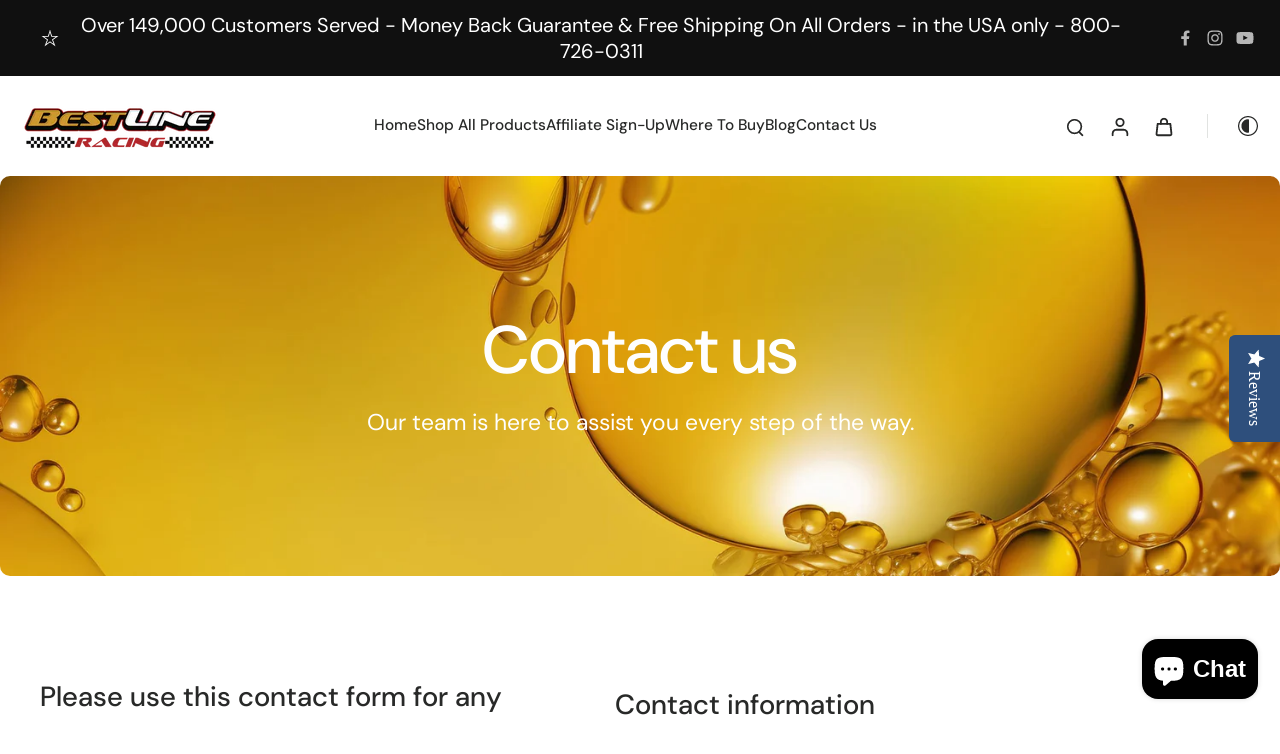

--- FILE ---
content_type: text/css
request_url: https://www.racingadditives.com/cdn/shop/t/58/assets/theme.css?v=152065481466670998861760631296
body_size: 40219
content:
@charset "UTF-8";/*!
 * Splide.js
 * Version  : 4.1.3
 * License  : MIT
 * Copyright: 2022 Naotoshi Fujita
 */.splide__track--fade>.splide__list>.splide__slide{margin:0!important;opacity:0;z-index:0}.splide__track--fade>.splide__list>.splide__slide.is-active{opacity:1;z-index:1}.splide--rtl{direction:rtl}.splide__pagination li{display:inline-block;list-style-type:none;pointer-events:auto}.splide.is-initialized,.splide.is-rendered{visibility:visible}.splide{position:relative;visibility:hidden}.splide__list{backface-visibility:hidden;display:flex;height:100%;margin:0;padding:0}.splide__slide{backface-visibility:hidden;box-sizing:border-box;flex-shrink:0;list-style-type:none;margin:0;position:relative}.splide__track{overflow:hidden;position:relative;z-index:0}/*! tailwindcss v3.1.8 | MIT License | https://tailwindcss.com
 */*,:before,:after{box-sizing:border-box;border-width:0;border-style:solid;border-color:#e5e7eb}:before,:after{--tw-content: ""}html{line-height:1.5;-webkit-text-size-adjust:100%;-moz-tab-size:4;-o-tab-size:4;tab-size:4;font-family:ui-sans-serif,system-ui,-apple-system,BlinkMacSystemFont,Segoe UI,Roboto,Helvetica Neue,Arial,Noto Sans,sans-serif,"Apple Color Emoji","Segoe UI Emoji",Segoe UI Symbol,"Noto Color Emoji"}body{margin:0;line-height:inherit}hr{height:0;color:inherit;border-top-width:1px}abbr:where([title]){-webkit-text-decoration:underline dotted;text-decoration:underline dotted}h1,h2,h3,h4,h5,h6{font-size:inherit;font-weight:inherit}a{color:inherit;text-decoration:inherit}b,strong{font-weight:bolder}code,kbd,samp,pre{font-family:ui-monospace,SFMono-Regular,Menlo,Monaco,Consolas,Liberation Mono,Courier New,monospace;font-size:1em}small{font-size:80%}sub,sup{font-size:75%;line-height:0;position:relative;vertical-align:baseline}sub{bottom:-.25em}sup{top:-.5em}table{text-indent:0;border-color:inherit;border-collapse:collapse}button,input,optgroup,select,textarea{font-family:inherit;font-size:100%;font-weight:inherit;line-height:inherit;color:inherit;margin:0;padding:0}button,select{text-transform:none}button,[type=button],[type=reset],[type=submit]{-webkit-appearance:button;background-color:transparent;background-image:none}:-moz-focusring{outline:auto}:-moz-ui-invalid{box-shadow:none}progress{vertical-align:baseline}::-webkit-inner-spin-button,::-webkit-outer-spin-button{height:auto}[type=search]{-webkit-appearance:textfield;outline-offset:-2px}::-webkit-search-decoration{-webkit-appearance:none}::-webkit-file-upload-button{-webkit-appearance:button;font:inherit}summary{display:list-item}blockquote,dl,dd,h1,h2,h3,h4,h5,h6,hr,figure,p,pre{margin:0}fieldset{margin:0;padding:0}legend{padding:0}ol,ul,menu{list-style:none;margin:0;padding:0}textarea{resize:vertical}input::-moz-placeholder,textarea::-moz-placeholder{opacity:1;color:#9ca3af}input::placeholder,textarea::placeholder{opacity:1;color:#9ca3af}button,[role=button]{cursor:pointer}:disabled{cursor:default}img,svg,video,canvas,audio,iframe,embed,object{display:block;vertical-align:middle}img,video{max-width:100%;height:auto}*,:before,:after{--tw-border-spacing-x:0;--tw-border-spacing-y:0;--tw-translate-x:0;--tw-translate-y:0;--tw-rotate:0;--tw-skew-x:0;--tw-skew-y:0;--tw-scale-x:1;--tw-scale-y:1;--tw-pan-x: ;--tw-pan-y: ;--tw-pinch-zoom: ;--tw-scroll-snap-strictness:proximity;--tw-ordinal: ;--tw-slashed-zero: ;--tw-numeric-figure: ;--tw-numeric-spacing: ;--tw-numeric-fraction: ;--tw-ring-inset: ;--tw-ring-offset-width:0px;--tw-ring-offset-color:#fff;--tw-ring-color:rgb(59 130 246 / .5);--tw-ring-offset-shadow:0 0 #0000;--tw-ring-shadow:0 0 #0000;--tw-shadow:0 0 #0000;--tw-shadow-colored:0 0 #0000;--tw-blur: ;--tw-brightness: ;--tw-contrast: ;--tw-grayscale: ;--tw-hue-rotate: ;--tw-invert: ;--tw-saturate: ;--tw-sepia: ;--tw-drop-shadow: ;--tw-backdrop-blur: ;--tw-backdrop-brightness: ;--tw-backdrop-contrast: ;--tw-backdrop-grayscale: ;--tw-backdrop-hue-rotate: ;--tw-backdrop-invert: ;--tw-backdrop-opacity: ;--tw-backdrop-saturate: ;--tw-backdrop-sepia: }::backdrop{--tw-border-spacing-x:0;--tw-border-spacing-y:0;--tw-translate-x:0;--tw-translate-y:0;--tw-rotate:0;--tw-skew-x:0;--tw-skew-y:0;--tw-scale-x:1;--tw-scale-y:1;--tw-pan-x: ;--tw-pan-y: ;--tw-pinch-zoom: ;--tw-scroll-snap-strictness:proximity;--tw-ordinal: ;--tw-slashed-zero: ;--tw-numeric-figure: ;--tw-numeric-spacing: ;--tw-numeric-fraction: ;--tw-ring-inset: ;--tw-ring-offset-width:0px;--tw-ring-offset-color:#fff;--tw-ring-color:rgb(59 130 246 / .5);--tw-ring-offset-shadow:0 0 #0000;--tw-ring-shadow:0 0 #0000;--tw-shadow:0 0 #0000;--tw-shadow-colored:0 0 #0000;--tw-blur: ;--tw-brightness: ;--tw-contrast: ;--tw-grayscale: ;--tw-hue-rotate: ;--tw-invert: ;--tw-saturate: ;--tw-sepia: ;--tw-drop-shadow: ;--tw-backdrop-blur: ;--tw-backdrop-brightness: ;--tw-backdrop-contrast: ;--tw-backdrop-grayscale: ;--tw-backdrop-hue-rotate: ;--tw-backdrop-invert: ;--tw-backdrop-opacity: ;--tw-backdrop-saturate: ;--tw-backdrop-sepia: }*,*:before,*:after{border-color:rgba(var(--colors-line-and-border),1)}*:focus-visible{outline-offset:1px}@keyframes effectHover{to{left:125%}}@keyframes fadeIn{0%{opacity:0}to{opacity:1}}@keyframes hideMe{0%{opacity:1}99.99%{opacity:1}to{opacity:0;display:none}}@keyframes Xpulse{0%,to{opacity:1}50%{opacity:.5}}@keyframes fadeInY{0%{opacity:0;transform:translateY(var(--fade-translate-y, 20px))}to{opacity:1;transform:translateY(0)}}@keyframes moveUp{0%{opacity:.7;transform:translateY(100%)}to{opacity:1;transform:translateY(0)}}@keyframes slide-move-up{0%{transform:translateY(50px);opacity:0}to{transform:translateY(0);opacity:100%}}@supports (-webkit-touch-callout: none){.input-search,#x-cart-discount-field{font-size:16px}}.mg-blink .x-anm:has(.svg-star){margin-left:12px;margin-right:6px}.mg-blink:has(.x-icon-caret) .x-anm:has(.svg-star){margin-right:0}.icon-payment svg{fill:none}.scrollbar-stable{scrollbar-gutter:stable}.rotating-effect{width:110%;margin-left:-5%;transition:all .02s ease-in;position:relative}.transparent-header header.open-menu{background:rgba(var(--background-color-header));color:rgba(var(--colors-text))}.rtl .rotating-effect{margin-left:0;margin-right:-5%}.animate-Xpulse{animation:Xpulse 2s cubic-bezier(.4,0,.6,1) infinite}.slideshow-vertical-content{--colors-heading: var(--image-treatment-text)}.highlight-icon:hover .highlight-icon-tooltip{opacity:1;z-index:10}.pagination-card li{width:100%}.btn-pagination.is-active{background:rgba(var(--colors-transition-arrows),1)}.btn-pagination{background:rgba(var(--colors-transition-arrows),.1)}@media (min-width: 1024px){.disable-label-hover:hover .label-container{display:none}}.disable-label-hover:hover .label-container{transition:.3s}@media (min-width: 1024px){.disable-label-hover:hover .pagination-card{display:grid}}.disable-label-hover:hover .pagination-card{transition:.3s;z-index:10}.featured-collection .animate-fade-in{animation:fadeIn .5s ease-in}.animate-hide-me{animation:hideMe 3s forwards}.width-nutrition-bar{width:0}.contact-date-time::-webkit-datetime-edit{opacity:0}.contact-date-time.focus-input::-webkit-datetime-edit{-webkit-transition:.2s;transition:.2s;opacity:1}.contact-date-time.focus-input+.label-date,.contact-date-time:focus+.label-date,.rtl .contact-date-time+.label-date{font-size:.75rem;line-height:1rem;top:.75rem}.contact-date-time.focus-input,.contact-date-time:focus,.rtl .contact-date-time{padding-top:1.25rem;padding-bottom:.5rem}.width-nutrition-bar.active{transition:width 1s ease-in-out;width:var(--width--loading-bar)}@supports (-moz-appearance: none){.contact-date-time.input-date-time+.label-date{font-size:.75rem;line-height:1rem;top:.75rem}.contact-date-time.input-date-time{padding-top:1.25rem;padding-bottom:.5rem}}@keyframes colorPulse{0%{color:rgba(var(--colors-text),.6)}50%{color:rgb(var(--colors-pulse-speech))}to{color:rgba(var(--colors-text),.6)}}body{line-height:1.375;font-family:var(--font-body-family);font-style:var(--font-body-style);font-weight:var(--font-body-weight);background:rgba(var(--colors-background));color:rgb(var(--colors-text))}.shipping-rate option{background-color:rgba(var(--background-color),1)}header{grid-template-columns:2fr 3fr 2fr}.mobile-center-left #SearchOpen{position:absolute;left:2.5rem}.choose-options-mobile button.mobile-center-left #SearchOpen{display:none}@media (min-width: 768px){.mobile-center-left #SearchOpen{position:relative;left:auto;top:auto}}.mobile-center-right #SearchOpen{position:absolute;right:2.5rem}.choose-options-mobile button.mobile-center-right #SearchOpen{display:none}@media (min-width: 768px){.mobile-center-right #SearchOpen{position:relative;right:auto;top:auto}}.search__speech.search__speech-listening{animation:colorPulse 2s infinite;opacity:1}.position-left .child{left:-100%}.position-left .icon-child{transform:rotate(90deg)}.active-image .image-table,.active-row .icon-tick{opacity:100}.active-row.hidden{display:flex}.list-style-none li{list-style:none}.list-style-none ul{padding-left:0}.drop-zone-wrap--inactive .drop-zone{height:0;overflow:hidden;opacity:0;border:none}.drop-zone-wrap--inactive .drop-zone__thumb{display:flex}.drop-zone-wrap--error .drop-zone,.required-picker~.drop-zone{border-color:rgba(var(--color-error))}.drop-zone-wrap--error .error-max-file{display:block}.required-picker~.text-required{display:block}.customization-picker.required-picker{border-color:rgba(var(--color-error))}.labe-stl .x-badge-text{padding:.25rem 1rem}.labe-stl img{height:3rem;width:auto;-o-object-fit:contain;object-fit:contain}.labe-stl .icon-label{height:calc(var(--base-font-size-mobile) * 1.2);width:calc(var(--base-font-size-mobile) * 1.2)}.labe-stl .x-badge-container{text-align:start}.labe-stl .label-img{width:100%}.next-price .x-badge-container{display:flex}.image-comparison .before-after__slider{position:absolute;z-index:40;-webkit-appearance:none;-moz-appearance:none;appearance:none;top:0;left:0;width:100%;height:100%;background:transparent;outline:none;margin:0;transition:all ease 0s;overflow:hidden;padding:0;border:0;cursor:col-resize;opacity:0}.image-comparison .before-after__slider:focus,.image-comparison .before-after__slider:focus-visible{z-index:40}.image-comparison .before-after__slider::-webkit-slider-thumb{-webkit-appearance:none;appearance:none;width:2.5rem;height:100vh}input[type=range].before-after__slider::-webkit-slider-thumb{cursor:col-resize;background:none;border:none;pointer-events:all;-webkit-appearance:none;box-shadow:none;border-color:none}.image-comparison .vertical.before-after__slider::-webkit-slider-thumb{-webkit-appearance:none;cursor:row-resize;appearance:none;width:100vw;height:2.5rem;opacity:0}.mobile-bottom .btn-quickadd{bottom:8px}.animate_transition_image{opacity:0;transition-property:opacity;transition-timing-function:ease-in-out;transition-duration:var(--transition-card-loading)}.animate_zoom_image{transform:scale(var(--zoom, 1));transform-origin:var(--x) var(--y);opacity:0}.animate_zoom_image:hover{opacity:1;--zoom: 2;transition:transform .5s ease,opacity .5s ease}.active.animate_transition_image{opacity:1;will-change:opacity}.animate_slideshow__box,.animate_transition_slide__box{opacity:0;transform:translate(-4rem);transition-property:transform,opacity;transition-timing-function:ease-in;transition-duration:var(--transition-slideshow)}.animate_slideshow__box,.animate_transition_slide__box-right{opacity:0;transform:translate(4rem);transition-property:transform,opacity;transition-timing-function:ease-in;transition-duration:var(--transition-slideshow)}.slide-animation{transition-property:transform,opacity}.active.animate_transition_slide__box,.active.animate_transition_slide__box-right,.x-splide-slide.is-active .animate_slideshow__box,.disable-animation-slideshow .animate_transition_slide__box,.disable-animation-slideshow .animate_transition_slide__box-right,.is-active>.hero-text>.table-cell>.animate_transition_slide__box{opacity:1;transform:translate(0);will-change:transform,opacity}.animate_slideshow__image,.animate_transition_slide__image{transform:scale(1.2);transition-property:transform opacity;transition-timing-function:ease-in;transition-duration:var(--transition-slideshow)}.preload-image .animate_slideshow__image,.preload-image .animate_transition_slide__image,.disable-animation-slideshow .animate_slideshow__image,.disable-animation-slideshow .animate_transition_slide__image{transform:scale(1)}.x-splide-slide.is-active .animate_slideshow__image,.active.animate_transition_slide__image,.is-active>.relative>.animate_transition_slide__image{transform:scale(1)}.x-splide-slide.is-active .animate_transition_three_fold_text,.active.animate_transition_three_fold_text,.disable-animation-slideshow .animate_transition_three_fold_text{transform:translateY(0);opacity:1;will-change:transform,opacity}.animate-paginate-slideshow{transform:translateY(100%);transition-property:transform,opacity;transition-timing-function:ease-in;transition-duration:.4s}.active.animate-paginate-slideshow{transform:translateY(0);will-change:transform}.animate_transition_three_fold_text{transform:translateY(100%);opacity:0;transition-property:transform,opacity;transition-timing-function:ease-in;transition-duration:var(--transition-slideshow)}.animate_transition_three_fold_right{opacity:0;transform:translate(100%);transition-property:transform,opacity;transition-timing-function:ease-in;transition-duration:var(--transition-slideshow)}.disable-animation-slideshow .animate_transition_three_fold_right,.disable-animation-slideshow .animate_transition_three_fold_left,.rtl .disable-animation-slideshow .animate_transition_three_fold_right,.rtl .disable-animation-slideshow .animate_transition_three_fold_left{transform:translate(0);opacity:1}.animate_transition_three_fold_left{opacity:0;transform:translate(-100%);transition-property:transform,opacity;transition-timing-function:ease-in;transition-duration:var(--transition-slideshow)}.rtl .animate_transition_three_fold_right{transform:translate(-100%)}.rtl .animate_transition_three_fold_left{transform:translate(100%)}.x-splide-slide.is-active .animate_transition_three_fold_right,.x-splide-slide.is-active .animate_transition_three_fold_left,.active.animate_transition_three_fold_right,.active.animate_transition_three_fold_left{opacity:1;transform:translate(0);will-change:transform,opacity}.x-splide-slide.is-active .active-slide-fade{display:block}.x-splide-slide:not([aria-roledescription]) .active-slide-fade-first{display:block}.section-header{color:rgba(var(--colors-text))}.background-header{background:rgb(var(--background-color-header))}.sticky-header{position:fixed;z-index:50;top:0;width:100%;color:rgba(var(--colors-text));box-shadow:0 5px 15px rgba(var(--colors-text),.1)}.sticky-header.on-scroll-up-animation{transition:all .4s ease-in-out}.sticky-header.always-animation{animation:slideDown .4s ease-out}.sticky-header.header-up{top:calc(-1 * (var(--top-header) - var(--announcement-height)))}.sticky-header .sticky-header-content{position:relative}.transparent-header .sticky-header-active .logo-name,.dark .transparent-header .sticky-header-active .logo-name{color:rgb(var(--colors-heading))}.color-text-header,h1.color-text-header,.transparent-header .sticky-header-active .header,.dark .transparent-header .sticky-header-active .header{color:rgba(var(--colors-text))}#shopify-section-header .button.button-solid:hover{color:rgb(var(--colors-button-text-hover))}.background-footer{background:rgb(var(--background-color-footer))}.menu-opening.menu-drawer{transform:translate(0);visibility:visible;transition-property:transform,visibility;transition-duration:.5s;transition-timing-function:ease}.menu-drawer{transition:.5s ease-in-out}.text-column-with-icon,.map,.featured-product,.image-with-text,.age-popup,.promo-popup,.testimonial,.text-column-with-image,.product-description,.collection-description,.promotion-block,.block-collection-link{--colors-text: var(--colors-text-secondary);--colors-heading: var(--colors-heading-secondary)}.sticky-footer,.sticky-footer h1,.sticky-footer h2,.sticky-footer h3,.sticky-footer h4,.sticky-footer h5,.sticky-footer h6{color:rgb(var(--colors-text-footer))}@keyframes slideDown{0%{transform:translateY(-100%)}to{transform:translateY(0)}}.dot{background:rgba(var(--color-cart-dot),.2)}.dot.swiper-pagination-bullet-active{background:rgba(var(--color-cart-dot),1)}h1,.h1,h2,.h2,h3,.h3,h4,.h4,h5,.h5,h6,.h6,.category-title{text-transform:var(--heading-text-tranform);font-family:var(--font-heading-family);font-style:var(--font-heading-style);font-weight:var(--font-heading-weight);color:rgba(var(--colors-heading));overflow-wrap:break-word;line-height:1.25}h1 *::-moz-selection,.h1 *::-moz-selection,h2 *::-moz-selection,.h2 *::-moz-selection,h3 *::-moz-selection,.h3 *::-moz-selection,h4 *::-moz-selection,.h4 *::-moz-selection,h5 *::-moz-selection,.h5 *::-moz-selection,h6 *::-moz-selection,.h6 *::-moz-selection,.category-title *::-moz-selection{background-color:rgba(var(--colors-heading),.2)}h1 *::selection,.h1 *::selection,h2 *::selection,.h2 *::selection,h3 *::selection,.h3 *::selection,h4 *::selection,.h4 *::selection,h5 *::selection,.h5 *::selection,h6 *::selection,.h6 *::selection,.category-title *::selection{background-color:rgba(var(--colors-heading),.2)}h1::-moz-selection,.h1::-moz-selection,h2::-moz-selection,.h2::-moz-selection,h3::-moz-selection,.h3::-moz-selection,h4::-moz-selection,.h4::-moz-selection,h5::-moz-selection,.h5::-moz-selection,h6::-moz-selection,.h6::-moz-selection,.category-title::-moz-selection{background-color:rgba(var(--colors-heading),.2)}h1::selection,.h1::selection,h2::selection,.h2::selection,h3::selection,.h3::selection,h4::selection,.h4::selection,h5::selection,.h5::selection,h6::selection,.h6::selection,.category-title::selection{background-color:rgba(var(--colors-heading),.2)}h1,.h1{font-size:var(--h1-font-size-mobile)}h2,.h2{font-size:var(--h2-font-size-mobile)}h3,.h3{font-size:var(--h3-font-size-mobile)}h4,.h4{font-size:var(--h4-font-size-mobile)}h5,.h5{font-size:var(--h5-font-size-mobile)}h6,.h6{font-size:var(--h6-font-size-mobile)}[role=button],[type=button],.button{border-radius:var(--border-radius);font-family:var(--font-button);font-weight:var(--font-button-weight);font-style:var(--font-button-style);position:relative;z-index:10;-webkit-user-select:none;-moz-user-select:none;user-select:none}.is-active>[role=button]>.animate_transition_slide__image,.is-active>[type=button]>.animate_transition_slide__image,.is-active>.button>.animate_transition_slide__image{transform:scale(1)}button{border-radius:0;border-style:none;background:transparent}button.button-outline,.button.button-outline{background:rgba(var(--background-secondary-button),1);color:rgb(var(--colors-secondary-button));box-shadow:inset 0 0 0 1px rgba(var(--colors-line-secondary-button),1);border:none;transition:.3s}.button.button-outline:hover,button.button-outline:hover{box-shadow:inset 0 0 0 1px rgba(var(--colors-line-secondary-button),1);background:rgba(var(--background-secondary-button),1);transition:.3s}.button.button-text-link,button.button-text-link{color:rgb(var(--colors-text-link));position:relative;display:inline-flex;border-color:transparent;padding:10px 15px}.button.button-text-link:hover .btn-text-link-effect-1,button.button-text-link:hover .btn-text-link-effect-1{top:-100%;transition:all .4s ease-in-out}.button.button-text-link:hover .btn-text-link-effect-2,button.button-text-link:hover .btn-text-link-effect-2{top:0;transition:all .4s ease-in-out}.button.button-text-link:before,button.button-text-link:before{content:"";position:absolute;right:0;bottom:0;width:100%;height:2px;background-color:rgb(var(--colors-text-link));transition:all ease .4s}.button.button-text-link:after,button.button-text-link:after{content:"";width:0;left:0;transition:all ease .8s;position:absolute;right:0;bottom:0;height:2px;background-color:rgb(var(--colors-text-link))}.button.button-text-link:hover:after,button.button-text-link:hover:after{width:100%}.button.button-text-link:hover:before,button.button-text-link:hover:before{width:0}.header__inline-menu{font-family:var(--font-menu);font-weight:var(--font-menu-weight);font-style:var(--font-menu-style)}.font_menu-normal{font-weight:var(--font-body-weight)}.font-inherit{font-weight:inherit}@keyframes initial-loading{0%{transform:translate(-6.4rem)}50%{transform:translate(2.6rem)}to{transform:translate(-6.4rem)}}.paginate-testimonial.is-active{background:var(--colors-button-hover)}.text-default{font-size:var(--base-font-size-mobile)}.text-small{font-size:var(--font-size-small-mobile)}.text-medium{font-size:var(--font-size-medium-mobile)}.text-normal{font-size:var(--font-size-normal-mobile)}.text-large{font-size:var(--font-size-large-mobile)}.loading-bar{background-color:rgba(var(--colors-text),.2);position:relative;display:inline-block;height:.125rem;width:10rem;overflow:hidden}.is-active>.loading-bar>.animate_transition_slide__image{transform:scale(1)}.loading-bar:before{content:"";transform:translate(-5.4rem);animation:initial-loading 1.5s ease infinite;background-color:rgba(var(--colors-text),1);position:absolute;height:100%;width:4rem}.choose-options-mobile button.loading-bar:before{display:none}.loading-cover{transition-property:opacity,visibility;transition-timing-function:ease;pointer-events:none;height:50%;width:100%;text-align:center;transition-duration:1s}a.effect-inline:hover{animation:line-in .4s cubic-bezier(.77,0,.175,1);animation-fill-mode:forwards}.base-link a{position:relative}p.nav-link:not(.effect-inline):after,a.nav-link:not(.effect-inline):after,.base-link a:after,a.effect-inline:after{content:"";display:block;position:absolute;transform:scaleX(0);left:0;right:0;bottom:-1px;border-bottom:1px solid rgba(var(--colors-text-link),1);transform-origin:100% 0%;transition:transform .15s linear}.rte a,.button-link{background:linear-gradient(to right,#0000,#0000),linear-gradient(to right,rgba(var(--colors-text-link),1),rgba(var(--colors-text-link),1),rgba(var(--colors-text-link),1));background-size:100% .1em,0 .1em;background-position:100% 100%,100% 100%;background-repeat:no-repeat;transition:background-size .25s}a.effect-inline,p.effect-inline{color:rgb(var(--colors-text-link))}parallax-movement{transition:all .25s ease;height:var(--height-parallax);display:block;width:100%}input[type=search]::-webkit-search-cancel-button{-webkit-appearance:none;appearance:none}.eurus [type=checkbox],.eurus [type=radio]{-webkit-appearance:none}.eurus [type=text],.eurus [type=email],.eurus [type=url],.eurus [type=password],.eurus [type=number],.eurus [type=date],.eurus [type=datetime-local],.eurus [type=month],.eurus [type=search],.eurus [type=tel],.eurus [type=time],.eurus [type=week],.eurus [multiple],.eurus textarea{-webkit-appearance:none;-moz-appearance:none;appearance:none;-webkit-border-radius:0}.eurus select{-webkit-appearance:none}.checkbox_shipping_insurance:checked+label:after{display:block}.checkbox_shipping_insurance:checked+label{background-color:rgba(var(--colors-button));border-color:rgba(var(--colors-button))}.checkbox-checked:checked:after{content:"";position:absolute;top:40%;left:50%;height:40%;width:60%;--tw-translate-x:-50%;--tw-translate-y:-50%;--tw-rotate:-45deg;transform:translate(var(--tw-translate-x),var(--tw-translate-y)) rotate(var(--tw-rotate)) skew(var(--tw-skew-x)) skewY(var(--tw-skew-y)) scaleX(var(--tw-scale-x)) scaleY(var(--tw-scale-y));border-left-width:2px;border-bottom-width:2px;border-style:solid;border-color:rgba(var(--colors-background))}.choose-options-mobile button.checkbox-checked:checked:after{display:none}.radio-checked:checked:after{content:"";background-color:rgba(var(--colors-text-link));position:absolute;top:50%;left:50%;height:50%;width:50%;--tw-translate-x:-50%;--tw-translate-y:-50%;transform:translate(var(--tw-translate-x),var(--tw-translate-y)) rotate(var(--tw-rotate)) skew(var(--tw-skew-x)) skewY(var(--tw-skew-y)) scaleX(var(--tw-scale-x)) scaleY(var(--tw-scale-y));border-radius:9999px}.choose-options-mobile button.radio-checked:checked:after{display:none}.hide-scrollbar::-webkit-scrollbar,.hide-scrollbar::-moz-scrollbar{display:none}.active-row.hide-scrollbar::-webkit-scrollbar,.active-row .hide-scrollbar::-moz-scrollbar{display:flex}.hide-scrollbar{-ms-overflow-style:none;overflow:auto}.hide-spin-input::-webkit-outer-spin-button,.hide-spin-input::-webkit-inner-spin-button{-webkit-appearance:none;margin:0}.x-section{margin-top:var(--advanced-sections-spacing);margin-bottom:var(--advanced-sections-spacing)}.image-treatment-overlay{background:rgba(var(--image-treatment-overlay))}.image-treatment-text{color:rgba(var(--image-treatment-text))}.paginate-underline-active,.paginate-underline:hover{border-color:var(--colors-button-hover);color:var(--colors-button-hover)}*{scrollbar-width:auto}.outer-spin-button::-webkit-outer-spin-button,.outer-spin-button::-webkit-inner-spin-button{-webkit-appearance:none}.outer-spin-button{-moz-appearance:textfield}::-moz-selection{background-color:rgba(var(--colors-text),.2)}::selection{background-color:rgba(var(--colors-text),.2)}.image-treatment-text::-moz-selection{background-color:rgba(var(--image-treatment-text),.2)}.image-treatment-text::selection{background-color:rgba(var(--image-treatment-text),.2)}svg{fill:currentColor}.divider{transform:translateY(var(--divider-spacing)px)}.size-chart table tr{border-width:1px}.x-slider-item .pagination-link:hover:after{transform:scaleX(1);transform-origin:0% 50%}.x-slider-item .pagination-link:after{content:"";display:block;position:absolute;transform:scaleX(0);left:0;right:0;bottom:0;border-bottom:1px solid currentColor;transform-origin:100% 0%;transition:transform .15s linear}.x-slider-item.active-hotspot .pagination-link:after{transform:scaleX(1);transform-origin:0% 50%}.additional-note.rte p{margin:0}.text-body{line-height:1.375;font-family:var(--font-body-family);font-style:var(--font-body-style);font-weight:var(--font-body-weight);background:rgba(var(--colors-background));color:rgb(var(--colors-text))}.anm-fade-element{visibility:hidden;opacity:0;transform:translateY(var(--fade-translate-y, 20px));transition:opacity var(--transition-card-loading) ease,transform var(--transition-card-loading) ease,visibility var(--transition-card-loading) ease;animation:fadeInY var(--transition-card-loading) cubic-bezier(.4,0,.2,1) both paused;animation-delay:.15s;will-change:opacity,transform,visibility}.anm-fade-element.is-visible{animation-play-state:running;transform:translateY(0);opacity:1;visibility:visible}.anm-fade-paragraph .anm-fade-element{--fade-translate-y: 20px}.anm-move-up{opacity:.7;animation:moveUp 1s cubic-bezier(.3,1,.3,1) both paused;animation-delay:.15s;will-change:transform,opacity}.anm-move-up.active-anm-heading{animation-play-state:running;opacity:1}.highlight.hl-font{font-family:var(--font-heading-highlight);font-style:var(--font-heading-highlight-style);font-weight:var(--font-heading-highlight-weight);color:var(--color-highlight);font-size:var(--heading-highlight-font-size)}.svg-underline path{stroke-dasharray:3000;stroke-dashoffset:3000;transition:stroke-dashoffset 1.5s ease-in-out}.svg-circle path{stroke-dasharray:2000;stroke-dashoffset:-2000;transition:stroke-dashoffset 1.5s ease-in-out}.highlight-anm-start .svg-star{opacity:1}.highlight-anm-start .svg-star.animation-bling{animation:bling 1s ease-in-out infinite}@keyframes bling{0%,to{opacity:1}50%{opacity:0}}.rotateY-180{transform:rotateY(180deg)}.highlight-anm-end .svg-underline path{stroke-dashoffset:3000;transition-delay:0s;transition:stroke-dashoffset 1.5s cubic-bezier(.2,.8,.4,1)}.highlight-anm-end .svg-circle path{stroke-dashoffset:-2000}.highlight-anm-start .svg-underline path,.highlight-anm-start .svg-circle path{stroke-dashoffset:0}.highlight-anm-start.hl-underline{transition:color .3s cubic-bezier(.06,.14,.8,.91);transition-delay:.4s;color:var(--color-highlight)}.highlight-anm-end.hl-underline{transition:color .3s cubic-bezier(.06,.14,.8,.91);transition-delay:.4s}button.button-arrow-mobile,.button.button-arrow-mobile{color:rgb(var(--colors-button-text-hover));background:var(--colors-button-hover);border-radius:50px}.estimate-content p{display:inline-block}@media (max-width: 767px){.label-stl-desktop .label-container,.label-stl-desktop .x-badge-container{display:none}}.skeleton-image{background-color:#c9c9c9;z-index:-1}.animate_transition_card__image{transform:scale(1.1);transition-property:transform;transition-timing-function:ease-in;transition-duration:var(--transition-card-loading)}.active.lazy_active.animate_transition_card__image{transform:scale(1);opacity:1;will-change:transform,opacity}@media (min-width: 1024px){h1,.h1{font-size:var(--h1-font-size)}h2,.h2{font-size:var(--h2-font-size)}h3,.h3{font-size:var(--h3-font-size)}h4,.h4{font-size:var(--h4-font-size)}h5,.h5{font-size:var(--h5-font-size)}h6,.h6{font-size:var(--h6-font-size)}.text-default{font-size:var(--base-font-size)}.text-small{font-size:var(--font-size-small)}.text-medium{font-size:var(--font-size-medium)}.text-normal{font-size:var(--font-size-normal)}.text-large{font-size:var(--font-size-large)}.base-link a:hover{color:rgb(var(--colors-text-link))}p.nav-link:not(.effect-inline):hover:after,.base-link a:hover:after,a.nav-link:not(.effect-inline):hover:after,a.effect-inline:hover:after{transform:scaleX(1);transform-origin:0% 50%;color:rgb(var(--colors-text-link))}.rte a:hover,.button-link:hover{background-size:0 .1em,100% .1em;background-position:100% 100%,0% 100%}.hover-text-link:hover{color:rgb(var(--colors-text-link))}button.button-arrow,.button.button-arrow{background:rgb(var(--colors-text),.3);color:rgb(var(--colors-text));box-shadow:none;border-radius:50px}button.button-arrow:hover,.button.button-arrow:hover{color:rgb(var(--colors-button-text-hover));background:var(--colors-button-hover)}button.button-outline,.button.button-outline{color:rgb(var(--colors-secondary-button));box-shadow:inset 0 0 0 1px rgba(var(--colors-line-secondary-button),.5);background:rgba(var(--background-secondary-button),.7)}.button-action,button.button-solid,.button.button-solid{border:none;background:var(--colors-button-hover)}button.none_border,.button.none_border{border-width:0px}button.none_transition:before,.button.none_transition:before{transition-property:none}.mobile-bottom .btn-quickadd{bottom:unset}.animate_transition_slide__image_three_fold_right{transform-origin:0 100%;transform:rotate(5deg);overflow:hidden;scale:1.1}.animate_transition_slide__image_three_fold_left{transform-origin:100% 100%;transform:rotate(-5deg);overflow:hidden;scale:1.1}.rtl .animate_transition_slide__image_three_fold_left{transform-origin:0 100%;transform:rotate(5deg)}.rtl .animate_transition_slide__image_three_fold_right{transform-origin:100% 100%;transform:rotate(-5deg)}.x-splide-slide.is-active .animate_transition_slide__image_three_fold_left,.x-splide-slide.is-active .animate_transition_slide__image_three_fold_right,.active.animate_transition_slide__image_three_fold_left,.active.animate_transition_slide__image_three_fold_right{scale:1.1}}@media screen and (hover: none) and (min-width: 1024px){.button--quickview.group-hover\:lg\:block,.button--quickview.lg\:group-hover\:block{display:block}.button-quickview-icon.lg\:group-hover\:opacity-100,.quick-view-container.lg\:group-hover\:opacity-100{opacity:1}.button-quickview-icon.lg\:group-hover\:opacity-100,.quick-view-container.lg\:group-hover\:translate-y-0{transform:translateY(0)}}@media (min-width: 1025px){button.button_rounded:before{border-radius:9999px;transition-property:none}button.button-rounded-desktop{border-radius:var(--border-radius)}}.hide-btn .choose_option_atc,.hide-icon .choose_option_atc{display:none}.hide-btn .choose_option_quickview,.hide-icon .choose_option_quickview{display:block}@media (min-width: 1024px){.hide-btn .choose_option_atc{display:none}.hide-btn .choose_option_quickview{display:block}.hide-icon .choose_option_quickview{display:none}.hide-icon .choose_option_atc{display:block}}@media (min-width: 1280px){.hide-btn .choose_option_atc{display:block}.hide-btn .choose_option_quickview{display:none}.hide-icon .choose_option_atc{display:block}.hide-icon .choose_option_quickview{display:none}}.bottom_atc .choose_option_atc{display:block}.bottom_atc .choose_option_quickview{display:none}.text-highlight{background-clip:text;background-repeat:no-repeat;-webkit-background-clip:text;background-image:linear-gradient(to right,rgba(var(--colors-heading)) var(--highlight-fill-stop),rgba(var(--colors-heading),.3) var(--highlight-unfill-stop))}.rtl .text-highlight{background-image:linear-gradient(to left,rgba(var(--colors-heading)) var(--highlight-fill-stop),rgba(var(--colors-heading),.3) var(--highlight-unfill-stop));background-position:right}.x-card-highlighted-featured .rte p{margin-top:0}.x-card-highlighted-featured .rte ul{margin-top:.5rem;margin-bottom:.5rem}.x-card-highlighted-featured .rte li{margin-top:.25rem;margin-bottom:.25rem}.x-card-highlighted-featured .rte li:last-child{margin-bottom:0}.faq-category{padding-top:.75rem}.faq-item+.faq-category,.faq-category+.faq-category,.x-block-faq-content+.faq-category{margin-top:1.25rem}.faq-category:has(+.faq-item),.faq-category:has(+.faq-category),.faq-category:has(+.x-block-faq-content){padding-bottom:.75rem}@media (min-width: 768px){.faq-category{padding-top:1.25rem}.faq-item+.faq-category,.faq-category+.faq-category,.x-block-faq-content+.faq-category{margin-top:1.75rem}.faq-category:has(+.faq-item),.faq-category:has(+.faq-category),.faq-category:has(+.x-block-faq-content){padding-bottom:1.25rem}}.icon-animation{will-change:transform;transition:transform .25s ease}.icon-animation:hover{transform:scale(1.07)}.icon-close-animation{transition:transform .5s cubic-bezier(.3,1,.3,1);width:16px;height:16px}.icon-close-container{padding:12px}.modern-icon-set .icon-close-animation{width:16px;height:16px}.modern-icon-set .icon-close-container{padding:12px}.group-close-btn:hover .icon-close-animation{transform:rotate(180deg)}.x-slide-animation{opacity:0}.is-ready-to-animate .x-slide-animation{animation:slide-move-up .5s ease-in-out;animation-delay:var(--delay-time);will-change:transform,opacity;animation-fill-mode:forwards}.button.button-solid.disable-btn-animation:before,button.button-solid.disable-btn-animation:before,.button.button-solid.disable-btn-animation:hover .button-text:after,button.button-solid.disable-btn-animation:hover .button-text:after{display:none}.button.button-solid.disable-btn-animation:hover,button.button-solid.disable-btn-animation:hover{color:rgb(var(--colors-button-text));background-color:rgba(var(--colors-button))}.button.button-solid.disable-btn-animation:hover .button-icon,button.button-solid.disable-btn-animation:hover .button-icon{opacity:0}.button.button-outline.disable-btn-animation:hover,button.button-outline.disable-btn-animation:hover{color:rgb(var(--colors-secondary-button));box-shadow:inset 0 0 0 1px rgba(var(--colors-line-secondary-button),.5);background:rgba(var(--background-secondary-button),.7)}.button.button-text-link.disable-btn-animation:hover .btn-text-link-effect-1,button.button-text-link.disable-btn-animation:hover .btn-text-link-effect-1{top:0}.button.button-text-link.disable-btn-animation:hover .btn-text-link-effect-2,button.button-text-link.disable-btn-animation:hover .btn-text-link-effect-2{top:100%}.button.button-text-link.disable-btn-animation:hover:before,button.button-text-link.disable-btn-animation:hover:before{width:100%}button.button-solid.disable-action-btn-animation:disabled:before,button.button-solid.disable-action-btn-animation:disabled:hover .button-text:after{display:none}button.button-solid.disable-action-btn-animation:disabled:hover{color:rgb(var(--colors-button-text));background-color:rgba(var(--colors-button))}button.button-solid.disable-action-btn-animation:disabled:hover .button-icon{opacity:0}button.button-outline.disable-action-btn-animation:disabled:hover{color:rgb(var(--colors-secondary-button));box-shadow:inset 0 0 0 1px rgba(var(--colors-line-secondary-button),.5);background:rgba(var(--background-secondary-button),.7)}button.button-text-link.disable-action-btn-animation:disabled:hover .btn-text-link-effect-1{top:0}button.button-text-link.disable-action-btn-animation:disabled:hover .btn-text-link-effect-2{top:100%}button.button-text-link.disable-action-btn-animation:disabled:hover:before{width:100%}.border-loading{border-style:solid;border-top-color:transparent!important;border-width:2px;border-radius:50%}.container{width:100%}.\!container{width:100%!important}@media (min-width: 640px){.container{max-width:640px}.\!container{max-width:640px!important}}@media (min-width: 768px){.container{max-width:768px}.\!container{max-width:768px!important}}@media (min-width: 1024px){.container{max-width:1024px}.\!container{max-width:1024px!important}}@media (min-width: 1280px){.container{max-width:1280px}.\!container{max-width:1280px!important}}@media (min-width: 1536px){.container{max-width:1536px}.\!container{max-width:1536px!important}}.bg-none{background:none}.\!bg-none{background:none!important}.bg-image-treatment{background:rgba(var(--image-treatment-text))}.bg-theme-secondary{color:rgb(var(--colors-text-secondary));background:rgba(var(--colors-background-secondary))}.bg-theme-secondary h1,.bg-theme-secondary .h1,.bg-theme-secondary h2,.bg-theme-secondary .h2,.bg-theme-secondary h3,.bg-theme-secondary .h3,.bg-theme-secondary h4,.bg-theme-secondary .h4,.bg-theme-secondary h5,.bg-theme-secondary .h5,.bg-theme-secondary h6,.bg-theme-secondary .h6{color:rgba(var(--colors-heading-secondary))}.page-width{max-width:calc(var(--page-width) + 40px);margin-left:auto;margin-right:auto;padding-right:1.25rem;padding-left:1.25rem}.page-width-mobile{margin-left:auto;margin-right:auto;padding-right:1.25rem;padding-left:1.25rem}.full-width-mobile.page-width{padding-right:0;padding-left:0}@media (min-width: 768px){.full-width-mobile.page-width{padding-right:1.25rem;padding-left:1.25rem}}.full-width-mobile.full-width{padding-right:0;padding-left:0}@media (min-width: 768px){.full-width-mobile.full-width{padding-right:1.25rem;padding-left:1.25rem}}.carousel-mobile.page-width-mobile{padding-left:0;padding-right:0}@media (min-width: 768px){.carousel-mobile.page-width-mobile{padding-left:1.25rem;padding-right:1.25rem}}.carousel-mobile.full-width-mobile{padding-left:0;padding-right:0}@media (min-width: 768px){.carousel-mobile.full-width-mobile{padding-left:1.25rem;padding-right:1.25rem}}.full-width{padding-left:1.25rem;padding-right:1.25rem}.rtl{direction:rtl}.ltr{direction:ltr}.link-active,.effect-inline{color:rgb(var(--colors-text-link))}.shopify-challenge__error,.shopify-challenge__container .shopify-challenge__message{margin-bottom:1rem;margin-top:1rem}.shopify-challenge__container .shopify-challenge__button{background:var(--colors-button-hover);color:rgb(var(--colors-button-text-hover));margin-top:1.25rem;cursor:pointer;padding:.625rem 1.5rem;line-height:1.5}@media (min-width: 1024px){.shopify-challenge__container .shopify-challenge__button{padding-top:.75rem;padding-bottom:.75rem}}#MainContent .shopify-challenge__container,.shopify-challenge__container .g-recaptcha{margin-bottom:1.25rem}@media (min-width: 1024px){.image-first-hover{transition-property:all;transition-timing-function:cubic-bezier(.4,0,.2,1);transition-duration:.15s;transition-duration:var(--transition-image-hover);transition-timing-function:cubic-bezier(0,0,.2,1)}.group:hover .image-first-hover{opacity:0}}.image-first-hover.first-img{opacity:0;transition-property:all;transition-timing-function:cubic-bezier(.4,0,.2,1);transition-duration:.15s;transition-duration:var(--transition-image-hover);transition-timing-function:cubic-bezier(0,0,.2,1)}@media (min-width: 1024px){.image-hover{transition-property:transform;transition-timing-function:cubic-bezier(.4,0,.2,1);transition-duration:.15s;transition-duration:var(--transition-image-hover);transition-timing-function:cubic-bezier(0,0,.2,1);will-change:transform}.image-hover:hover,.group:hover .image-hover{--tw-scale-x:var(--image-zoom);--tw-scale-y:var(--image-zoom);transform:translate(var(--tw-translate-x),var(--tw-translate-y)) rotate(var(--tw-rotate)) skew(var(--tw-skew-x)) skewY(var(--tw-skew-y)) scaleX(var(--tw-scale-x)) scaleY(var(--tw-scale-y))}}.image-hover.first-img{--tw-scale-x:var(--image-zoom);--tw-scale-y:var(--image-zoom);transform:translate(var(--tw-translate-x),var(--tw-translate-y)) rotate(var(--tw-rotate)) skew(var(--tw-skew-x)) skewY(var(--tw-skew-y)) scaleX(var(--tw-scale-x)) scaleY(var(--tw-scale-y));transition-property:transform;transition-timing-function:cubic-bezier(.4,0,.2,1);transition-duration:.15s;transition-duration:var(--transition-image-hover);transition-timing-function:cubic-bezier(0,0,.2,1)}@media (min-width: 1024px){.image-hover.first-img{will-change:transform}}.image-second-hover{will-change:transform}@media screen and (hover: none) and (min-width: 1024px){.button-quickview-icon.image-second-hover,.quick-view-container.image-second-hover{opacity:1}.button-quickview-icon.image-second-hover{transform:translateY(0)}}@media (min-width: 1024px){.image-second-hover{transition-property:all;transition-timing-function:cubic-bezier(.4,0,.2,1);transition-duration:.15s;transition-duration:var(--transition-image-hover);transition-timing-function:cubic-bezier(0,0,.2,1)}.group:hover .image-second-hover{--tw-scale-x:var(--image-zoom);--tw-scale-y:var(--image-zoom);transform:translate(var(--tw-translate-x),var(--tw-translate-y)) rotate(var(--tw-rotate)) skew(var(--tw-skew-x)) skewY(var(--tw-skew-y)) scaleX(var(--tw-scale-x)) scaleY(var(--tw-scale-y));opacity:1}}.image-second-hover.second-img{--tw-scale-x:var(--image-zoom);--tw-scale-y:var(--image-zoom);transform:translate(var(--tw-translate-x),var(--tw-translate-y)) rotate(var(--tw-rotate)) skew(var(--tw-skew-x)) skewY(var(--tw-skew-y)) scaleX(var(--tw-scale-x)) scaleY(var(--tw-scale-y));opacity:1;transition-property:all;transition-timing-function:cubic-bezier(.4,0,.2,1);transition-duration:.15s;transition-duration:var(--transition-image-hover);transition-timing-function:cubic-bezier(0,0,.2,1);will-change:transform}@media (min-width: 1024px){.image-first-slide-anm{position:absolute;top:0;right:0}}.image-first-slide-anm.first-img{position:absolute;top:0;right:0}.choose-options-mobile button.image-first-slide-anm.first-img{display:none}.image-first-hover-slide-anm{transition-property:all;transition-timing-function:cubic-bezier(.4,0,.2,1);transition-duration:.15s;transition-duration:var(--transition-image-hover);transition-timing-function:cubic-bezier(0,0,.2,1);will-change:right}@media (min-width: 1024px){.group:hover .image-first-hover-slide-anm{right:0}}.image-first-hover-slide-anm.second-img{right:0;transition-property:all;transition-timing-function:cubic-bezier(.4,0,.2,1);transition-duration:.15s;transition-duration:var(--transition-image-hover);transition-timing-function:cubic-bezier(0,0,.2,1);will-change:right}.price{color:rgba(var(--colors-price))}.price-sale{color:rgba(var(--colors-price-sale))}.p-break-words{word-break:break-word}.skip-to-content{height:.1rem;width:.1rem;transition-property:color,background-color;transition-duration:.5s;clip:rect(0 0 0 0)}.skip-to-content:focus{height:auto;width:auto;clip:auto;z-index:100}.promo-popup-open-left{writing-mode:tb-rl;--tw-rotate:-180deg;transform:translate(var(--tw-translate-x),var(--tw-translate-y)) rotate(var(--tw-rotate)) skew(var(--tw-skew-x)) skewY(var(--tw-skew-y)) scaleX(var(--tw-scale-x)) scaleY(var(--tw-scale-y))}.promo-popup-open-right{writing-mode:tb-rl;writing-mode:vertical-lr}.header-full-width .cart-popup{max-width:100%}.ease-popup{transition-timing-function:cubic-bezier(.8,0,.1,1)}.pause-on-hover_slide_show:hover .splide__pagination .button_pagination:after{animation:none}.is-active-pagination:after{background-image:linear-gradient(90deg,#fffc 100%,#ffffffe6,#fff 0);animation-iteration-count:1;content:""}.pagination-dots button:after{content:"";background:rgba(var(--image-treatment-text));margin-left:.375rem;margin-right:.375rem;height:.5rem;width:.5rem;border-radius:9999px;opacity:.5}@media (min-width: 1024px){.pagination-dots button:after{height:.625rem;width:.625rem}}.pagination-dots button.is-active:after{content:"";--tw-scale-x:1.5;--tw-scale-y:1.5;transform:translate(var(--tw-translate-x),var(--tw-translate-y)) rotate(var(--tw-rotate)) skew(var(--tw-skew-x)) skewY(var(--tw-skew-y)) scaleX(var(--tw-scale-x)) scaleY(var(--tw-scale-y));opacity:1;transition-duration:.3s}@media (min-width: 1024px){.x-splide:not(.disable-effect-hover):hover .splide__arrow--next:not(.disable-effect-hover),.rtl .x-splide:not(.disable-effect-hover):hover .splide__arrow--prev:not(.disable-effect-hover){--tw-translate-x:-.5rem;transform:translate(var(--tw-translate-x),var(--tw-translate-y)) rotate(var(--tw-rotate)) skew(var(--tw-skew-x)) skewY(var(--tw-skew-y)) scaleX(var(--tw-scale-x)) scaleY(var(--tw-scale-y))}.x-splide:not(.disable-effect-hover):hover .splide__arrow--next:not(.disable-effect-hover):disabled,.rtl .x-splide:not(.disable-effect-hover):hover .splide__arrow--prev:not(.disable-effect-hover):disabled{opacity:.3}.x-splide:not(.disable-effect-hover):hover .splide__arrow--prev:not(.disable-effect-hover),.rtl .x-splide:not(.disable-effect-hover):hover .splide__arrow--next:not(.disable-effect-hover){--tw-translate-x:.5rem;transform:translate(var(--tw-translate-x),var(--tw-translate-y)) rotate(var(--tw-rotate)) skew(var(--tw-skew-x)) skewY(var(--tw-skew-y)) scaleX(var(--tw-scale-x)) scaleY(var(--tw-scale-y))}.x-splide:not(.disable-effect-hover):hover .splide__arrow--prev:not(.disable-effect-hover):disabled,.rtl .x-splide:not(.disable-effect-hover):hover .splide__arrow--next:not(.disable-effect-hover):disabled{opacity:.3}}.promotion-alignment--top-left{top:.625rem;left:0;bottom:auto;right:auto;--tw-translate-x:0px;--tw-translate-y:0px;transform:translate(var(--tw-translate-x),var(--tw-translate-y)) rotate(var(--tw-rotate)) skew(var(--tw-skew-x)) skewY(var(--tw-skew-y)) scaleX(var(--tw-scale-x)) scaleY(var(--tw-scale-y))}@media (min-width: 1024px){.promotion-alignment--top-left{left:1.25rem}}.promotion-alignment--top-center{top:.625rem;left:50%;bottom:auto;right:auto;--tw-translate-x:-50%;--tw-translate-y:0px;transform:translate(var(--tw-translate-x),var(--tw-translate-y)) rotate(var(--tw-rotate)) skew(var(--tw-skew-x)) skewY(var(--tw-skew-y)) scaleX(var(--tw-scale-x)) scaleY(var(--tw-scale-y))}.promotion-alignment--top-right{top:.625rem;right:0;bottom:auto;left:auto;--tw-translate-x:0px;--tw-translate-y:0px;transform:translate(var(--tw-translate-x),var(--tw-translate-y)) rotate(var(--tw-rotate)) skew(var(--tw-skew-x)) skewY(var(--tw-skew-y)) scaleX(var(--tw-scale-x)) scaleY(var(--tw-scale-y))}@media (min-width: 1024px){.promotion-alignment--top-right{right:1.25rem}}.promotion-alignment--center-left{top:50%;left:0;right:auto;bottom:auto;--tw-translate-y:-50%;--tw-translate-x:0px;transform:translate(var(--tw-translate-x),var(--tw-translate-y)) rotate(var(--tw-rotate)) skew(var(--tw-skew-x)) skewY(var(--tw-skew-y)) scaleX(var(--tw-scale-x)) scaleY(var(--tw-scale-y))}@media (min-width: 1024px){.promotion-alignment--center-left{left:1.25rem}}.promotion-alignment--center{top:50%;left:50%;bottom:auto;right:auto;--tw-translate-x:-50%;--tw-translate-y:-50%;transform:translate(var(--tw-translate-x),var(--tw-translate-y)) rotate(var(--tw-rotate)) skew(var(--tw-skew-x)) skewY(var(--tw-skew-y)) scaleX(var(--tw-scale-x)) scaleY(var(--tw-scale-y))}.promotion-alignment--center-right{top:50%;right:0;left:auto;bottom:auto;--tw-translate-y:-50%;--tw-translate-x:0px;transform:translate(var(--tw-translate-x),var(--tw-translate-y)) rotate(var(--tw-rotate)) skew(var(--tw-skew-x)) skewY(var(--tw-skew-y)) scaleX(var(--tw-scale-x)) scaleY(var(--tw-scale-y))}@media (min-width: 1024px){.promotion-alignment--center-right{right:1.25rem}}.promotion-alignment--bottom-left{bottom:.625rem;left:0;right:auto;top:auto;--tw-translate-x:0px;--tw-translate-y:0px;transform:translate(var(--tw-translate-x),var(--tw-translate-y)) rotate(var(--tw-rotate)) skew(var(--tw-skew-x)) skewY(var(--tw-skew-y)) scaleX(var(--tw-scale-x)) scaleY(var(--tw-scale-y))}@media (min-width: 1024px){.promotion-alignment--bottom-left{left:1.25rem}}.promotion-alignment--bottom-center{bottom:.625rem;left:50%;right:auto;top:auto;--tw-translate-x:-50%;--tw-translate-y:0px;transform:translate(var(--tw-translate-x),var(--tw-translate-y)) rotate(var(--tw-rotate)) skew(var(--tw-skew-x)) skewY(var(--tw-skew-y)) scaleX(var(--tw-scale-x)) scaleY(var(--tw-scale-y))}.promotion-alignment--bottom-right{bottom:.625rem;right:0;top:auto;left:auto;--tw-translate-x:0px;--tw-translate-y:0px;transform:translate(var(--tw-translate-x),var(--tw-translate-y)) rotate(var(--tw-rotate)) skew(var(--tw-skew-x)) skewY(var(--tw-skew-y)) scaleX(var(--tw-scale-x)) scaleY(var(--tw-scale-y))}@media (min-width: 1024px){.promotion-alignment--bottom-right{right:1.25rem}}.promotion-alignment--custom{top:auto;right:auto;bottom:auto;left:auto;--tw-translate-x:-50%;--tw-translate-y:50%;transform:translate(var(--tw-translate-x),var(--tw-translate-y)) rotate(var(--tw-rotate)) skew(var(--tw-skew-x)) skewY(var(--tw-skew-y)) scaleX(var(--tw-scale-x)) scaleY(var(--tw-scale-y))}.round{border-radius:9999px}.justify-left{justify-content:flex-start}.justify-right{justify-content:flex-end}.items-left{align-items:flex-start}.items-right{align-items:flex-end}.scrollbar::-webkit-scrollbar{height:.25rem;width:.25rem;border-radius:.75rem;border-width:0px}@media (min-width: 768px){.scrollbar::-webkit-scrollbar{height:.5rem;width:.5rem}}.scrollbar::-webkit-scrollbar-thumb{border-radius:.75rem;background-color:rgba(var(--colors-text))}.scrollbar{scrollbar-color:rgba(var(--colors-text)) transparent;scrollbar-width:thin}.media-slide[aria-roledescription],.media-slide:not(:first-child){height:0px}.button_play:hover .icon-button-play{--tw-scale-x:1.25;--tw-scale-y:1.25;transform:translate(var(--tw-translate-x),var(--tw-translate-y)) rotate(var(--tw-rotate)) skew(var(--tw-skew-x)) skewY(var(--tw-skew-y)) scaleX(var(--tw-scale-x)) scaleY(var(--tw-scale-y))}.media-slide.is-active,.media-slide.image-zoom[aria-roledescription]{height:100%}.input-radio.disabled+label{position:relative;overflow:hidden;color:rgba(var(--colors-text),.5)}.is-active>.input-radio.disabled+label>.animate_transition_slide__image{transform:scale(1)}.input-radio.disabled+label:after{position:absolute;top:50%;left:-5px;right:-5px;height:0px;--tw-rotate:-30deg;transform:translate(var(--tw-translate-x),var(--tw-translate-y)) rotate(var(--tw-rotate)) skew(var(--tw-skew-x)) skewY(var(--tw-skew-y)) scaleX(var(--tw-scale-x)) scaleY(var(--tw-scale-y));border-bottom-width:1px;content:var(--tw-content);border-style:solid}.input-radio.disabled+.color-watches-disable{position:relative;overflow:hidden;--tw-bg-opacity:.5}.is-active>.input-radio.disabled+.color-watches-disable>.animate_transition_slide__image{transform:scale(1)}.input-radio.disabled+.color-watches-disable:after{position:absolute;top:50%;left:0;height:0px;width:100%;--tw-rotate:-45deg;transform:translate(var(--tw-translate-x),var(--tw-translate-y)) rotate(var(--tw-rotate)) skew(var(--tw-skew-x)) skewY(var(--tw-skew-y)) scaleX(var(--tw-scale-x)) scaleY(var(--tw-scale-y));border-bottom-width:1px;content:var(--tw-content);border-style:solid}.input-radio:checked+.color-watches{position:relative;border-color:rgb(var(--background-color),1);background-color:transparent;--tw-shadow:0 0 0 2px rgba(var(--colors-heading));--tw-shadow-colored:0 0 0 2px var(--tw-shadow-color);box-shadow:var(--tw-ring-offset-shadow, 0 0 #0000),var(--tw-ring-shadow, 0 0 #0000),var(--tw-shadow);transition-duration:.1s}.is-active>.input-radio:checked+.color-watches>.animate_transition_slide__image{transform:scale(1)}.input-radio:checked+.color-watches-card{background-color:transparent}.input-radio:checked+label{border-color:rgb(var(--colors-text),1);background-color:rgb(var(--colors-text),1);color:rgb(var(--background-color),1);transition-duration:.1s}.color-watches.custom-color-swatch:before{border-radius:0}.input-radio:checked+.custom-color-swatch{background:none;overflow:hidden;background-image:none}.input-radio:checked+.custom-color-swatch:before{border-radius:0;border-style:none}.customize-swatch .input-radio:checked+label{background-color:transparent}.input-radio:focus-visible+label{outline-style:solid;outline-width:2px;outline-offset:2px;outline-color:rgba(var(--colors-text),1)}.shopify-payment-button__more-options{margin-bottom:.75rem;padding-bottom:.25rem;line-height:1;color:rgb(var(--colors-text),1);-webkit-text-decoration-line:underline;text-decoration-line:underline;text-underline-offset:4px}.shopify-payment-button__more-options:disabled{cursor:not-allowed}.button-product .shopify-cleanslate{width:100%}@media (min-width: 1024px){.button-product .shopify-cleanslate{width:100%}}.payment-button .shopify-payment-button__button--unbranded{border-radius:var(--border-radius);font-family:var(--font-button);font-weight:var(--font-button-weight);font-style:var(--font-button-style);transition:none;border:none;height:auto;position:relative;z-index:10;-webkit-user-select:none;-moz-user-select:none;user-select:none;border-width:0px;padding-top:.875rem;padding-bottom:.875rem}.is-active>.payment-button .shopify-payment-button__button--unbranded>.animate_transition_slide__image{transform:scale(1)}.payment-button .shopify-payment-button__button--unbranded:disabled{cursor:not-allowed;border-top-width:1px;border-bottom-width:1px;border-left-width:0px;border-right-width:0px;border-color:transparent}@media (min-width: 768px){.payment-button .shopify-payment-button__button--unbranded{padding-top:1rem;padding-bottom:1rem}}.payment-button .shopify-payment-button__button--unbranded:hover:not([disabled]){background-color:var(--colors-button-hover)}.payment-button .shopify-payment-button__button--unbranded:before{transition:none;width:100%}.button-slide-product{background:rgb(var(--colors-text),.2)}button[aria-disabled=true]{display:none}.active-rowbutton[aria-disabled=true]{display:flex}.shopify-payment-button__button--hidden{margin-bottom:1.25rem;margin-top:0;display:none;padding-top:0;padding-bottom:0}.active-row.shopify-payment-button__button--hidden{display:flex}.shopify-payment-button__button{line-height:1.375}.hide-scrollbar::-webkit-scrollbar{display:none}.active-row.hide-scrollbar::-webkit-scrollbar{display:flex}.hide-scrollbar::-moz-scrollbar{display:none}.active-row.hide-scrollbar::-moz-scrollbar{display:flex}.accordion+.accordion{margin-top:-1rem;border-top-width:0px}@media (min-width: 768px){.accordion+.accordion{margin-top:-1.5rem}}.x-block-text-icon+.x-block-text-icon{margin-top:-1rem}@media (min-width: 768px){.x-block-text-icon+.x-block-text-icon{margin-top:-1.5rem}}.complementory-border+.complementory-border{border-top-width:1px;border-style:solid}.x-badges-product-detail .x-badge-text{padding:.5rem 1.25rem}@media (min-width: 768px){.x-badges-product-detail .x-badge-text{padding:.625rem 1.75rem}}.x-badges-product-detail .label-countdown{display:inline-block;min-width:110px;text-align:center}@media (min-width: 768px){.x-badges-product-detail .label-countdown{min-width:120px}}.x-badges-product-detail img{height:6rem;width:auto;-o-object-fit:contain;object-fit:contain}@media (min-width: 768px){.x-badges-product-detail img{height:8rem}}.x-badges-product-detail .label-img:not(.product-info-custom-label){width:100%}.x-badges-product-detail .x-badge-container{text-align:start}.x-badges-product-detail .icon-label{height:var(calc(var(--base-font-size-mobile) * 1.2));width:calc(var(--base-font-size-mobile) * 1.2)}@media (min-width: 768px){.x-badges-product-detail .icon-label{height:calc(var(--base-font-size) * 1.2);width:calc(var(--base-font-size) * 1.2)}}.shopify-model-viewer-ui{position:absolute;left:0;right:0;top:0;bottom:0}.choose-options-mobile button.shopify-model-viewer-ui{display:none}.shopify-model-viewer-ui model-viewer{--progress-bar-height: 2px;z-index:10;height:100%;width:100%;--tw-bg-opacity:1;background-color:rgb(255 255 255 / var(--tw-bg-opacity))}.shopify-model-viewer-ui .shopify-model-viewer-ui__controls-overlay{position:absolute;top:0;height:100%;width:100%}.choose-options-mobile button.shopify-model-viewer-ui .shopify-model-viewer-ui__controls-overlay{display:none}.shopify-model-viewer-ui .shopify-model-viewer-ui__controls-area{position:absolute;right:1rem;left:auto;bottom:1rem;z-index:10;display:none;flex-direction:column;border-width:1px;background-color:rgba(var(--background-color));opacity:0}.active-row.shopify-model-viewer-ui .shopify-model-viewer-ui__controls-area{display:flex}.choose-options-mobile button.shopify-model-viewer-ui .shopify-model-viewer-ui__controls-area{display:none}@media (min-width: 1024px){.shopify-model-viewer-ui .shopify-model-viewer-ui__controls-area{display:flex}}.shopify-model-viewer-ui .shopify-model-viewer-ui__button--control{position:relative;height:2rem;width:2rem;background-color:transparent;padding:0;color:rgb(var(--colors-text),.7)}.is-active>.shopify-model-viewer-ui .shopify-model-viewer-ui__button--control>.animate_transition_slide__image{transform:scale(1)}@media (min-width: 1024px){.shopify-model-viewer-ui .shopify-model-viewer-ui__button--control{height:2.75rem;width:2.75rem}}.shopify-model-viewer-ui .shopify-model-viewer-ui__control-icon{height:2rem;width:2rem;fill:none}@media (min-width: 1024px){.shopify-model-viewer-ui .shopify-model-viewer-ui__control-icon{height:2.75rem;width:2.75rem}}.shopify-model-viewer-ui .shopify-model-viewer-ui__controls-area:not(.shopify-model-viewer-ui__controls-area--playing){display:none}.active-row.shopify-model-viewer-ui .shopify-model-viewer-ui__controls-area:not(.shopify-model-viewer-ui__controls-area--playing){display:flex}.shopify-model-viewer-ui .shopify-model-viewer-ui__button--poster{position:absolute;top:50%;left:50%;z-index:10;height:3rem;width:3rem;--tw-translate-x:-50%;--tw-translate-y:-50%;transform:translate(var(--tw-translate-x),var(--tw-translate-y)) rotate(var(--tw-rotate)) skew(var(--tw-skew-x)) skewY(var(--tw-skew-y)) scaleX(var(--tw-scale-x)) scaleY(var(--tw-scale-y));border-radius:9999px;border-width:1px;border-style:solid;background-color:rgba(var(--background-color),1)}.choose-options-mobile button.shopify-model-viewer-ui .shopify-model-viewer-ui__button--poster{display:none}@media (min-width: 1024px){.shopify-model-viewer-ui .shopify-model-viewer-ui__button--poster{height:4rem;width:4rem}}.shopify-model-viewer-ui__poster-control-icon{height:100%;width:100%}.shopify-model-viewer-ui__sr-only{display:none}.active-row.shopify-model-viewer-ui__sr-only{display:flex}.shopify-model-viewer-ui .shopify-model-viewer-ui__control-icon--exit-fullscreen{display:none}.active-row.shopify-model-viewer-ui .shopify-model-viewer-ui__control-icon--exit-fullscreen{display:flex}.shopify-model-viewer-ui.shopify-model-viewer-ui--fullscreen .shopify-model-viewer-ui__control-icon--enter-fullscreen{display:none}.active-row.shopify-model-viewer-ui.shopify-model-viewer-ui--fullscreen .shopify-model-viewer-ui__control-icon--enter-fullscreen{display:flex}.shopify-model-viewer-ui.shopify-model-viewer-ui--fullscreen .shopify-model-viewer-ui__control-icon--exit-fullscreen{display:block}.shopify-model-viewer-ui .shopify-model-viewer-ui__disabled{z-index:0}.shopify-model-viewer-ui:hover .shopify-model-viewer-ui__controls-area,.shopify-model-viewer-ui.shopify-model-viewer-ui--child-focused .shopify-model-viewer-ui__controls-area{opacity:1;transition-duration:.3s}.product__xr-button[data-shopify-xr-hidden]{visibility:hidden;display:none}.active-row.product__xr-button[data-shopify-xr-hidden]{display:flex}.loop-subscription-group-selling-plans-container .loop-selling-plan-selector{background:var(--background-color)}.loop-subscription-group-selling-plans-container .loop-selling-plan-selector-option{background-color:rgba(var(--background-color))}.heading-center{justify-content:center;text-align:center}.rtl .heading-left,.heading-right{display:flex;flex-direction:row-reverse;flex-wrap:wrap}.rtl .heading-left .section-header,.rtl .heading-left h2,.heading-right .section-header,.heading-right h2{text-align:end}.rtl .heading-right,.heading-left{display:flex;flex-direction:row;flex-wrap:wrap}.rtl .heading-right .section-header,.rtl .heading-right h2,.heading-left .section-header,.heading-left h2{text-align:start}.splide-progress{background:rgba(var(--colors-line-and-border-base),.2)}.splide-progress-bar{background:rgba(var(--colors-heading-base));transition:all .4s ease;height:3px}.color-watches[data-swatch]:before{content:"";pointer-events:none;position:absolute;left:0;top:0;right:0;bottom:0;display:block;background-size:cover;background-position:center;background-repeat:no-repeat}.choose-options-mobile button.color-watches[data-swatch]:before{display:none}.tooltip-text:hover~.tooltip-popup{display:block}.tooltip-text{pointer-events:auto;cursor:pointer}.tooltip-icon-left .tooltip-icon{margin-right:.25rem}.tooltip-icon-right .tooltip-icon{margin-left:.25rem}.tooltip-delivery.has-icon{display:inline-flex;cursor:pointer;align-items:center}.estimate-content:hover~.tooltip-popup{display:block}.input-date-time{-webkit-min-logical-width:100%}.input-date-time::-webkit-date-and-time-value{text-align:left}.input-date-time::-webkit-calendar-picker-indicator{cursor:pointer;width:20px;height:19px}.feature-icon-item .rte ul{margin-top:.5rem;margin-bottom:.5rem;padding-left:.125rem}[data-media-option]{display:none}.active-row[data-media-option]{display:flex}[data-media-option].media_active{display:block}.color-watches{border:4px solid rgba(var(--background-color));box-shadow:0 0 0 1px #fff,0 0 0 2px rgba(var(--colors-line-and-border),1)}.swatch-small{height:1.75rem;width:1.75rem}.swatch-medium{height:2rem;width:2rem}.swatch-large,.product-info .swatch-medium{height:38px;width:38px}.product-info .swatch-large{height:4rem;width:4rem}.product-info .swatch-small{height:1.75rem;width:1.75rem}.choose-options-mobile .choose-option-info{text-align:left}[dir=rtl] .choose-options-mobile .choose-option-info{text-align:right}.color-watches.color-swatch-natural{height:-moz-fit-content;height:fit-content}.color-watches.color-swatch-natural:before{position:relative;height:0px;border-width:0px;padding-bottom:var(--ratio-image);transition-property:color,background-color,border-color,fill,stroke,opacity,box-shadow,transform,filter,-webkit-text-decoration-color,-webkit-backdrop-filter;transition-property:color,background-color,border-color,text-decoration-color,fill,stroke,opacity,box-shadow,transform,filter,backdrop-filter;transition-property:color,background-color,border-color,text-decoration-color,fill,stroke,opacity,box-shadow,transform,filter,backdrop-filter,-webkit-text-decoration-color,-webkit-backdrop-filter;transition-timing-function:cubic-bezier(.4,0,.2,1);content:var(--tw-content);transition-duration:.2s}#shopify-product-reviews .spr-container{border-color:rgba(var(--colors-line-and-border),1);border-width:0px;border-bottom-width:1px;padding-left:0;padding-right:0}@media (min-width: 1280px){#shopify-product-reviews .spr-container{padding-bottom:1rem}}.card-product-slideshow .collection-icon-list.vstar-star{text-align:left}.rtl .card-product-slideshow .collection-icon-list.vstar-star{text-align:right}.spr-container .spr-header{display:flex;flex-direction:column;align-items:center;justify-content:center}.spr-header .spr-summary-caption{grid-column:span 2 / span 2;display:flex;justify-content:center}.spr-header .spr-summary-actions-togglereviews{margin-top:2px}@media (min-width: 768px){.spr-header .spr-summary-actions-togglereviews{margin-top:.25rem}}.spr-header .spr-icon{font-size:100%}@media (min-width: 768px){.spr-header .spr-icon{font-size:120%}}.spr-container .spr-summary{margin-bottom:1rem;display:grid;grid-template-columns:repeat(2,minmax(0,1fr));row-gap:1.25rem}.spr-container .spr-summary:before{content:var(--tw-content);display:none}.spr-container .spr-summary-actions{grid-column:span 2 / span 2;display:flex;justify-content:center}.spr-container .spr-icon{--tw-text-opacity:1;color:rgb(255 164 34 / var(--tw-text-opacity))}.spr-container .spr-summary-actions-newreview{border-width:1px;border-style:solid;padding:.625rem 1.5rem}@media (min-width: 768px){.spr-container .spr-summary-actions-newreview{padding-top:.75rem;padding-bottom:.75rem}}.spr-container .spr-form{margin-top:0;padding-top:2.5rem}.spr-container .spr-form-contact{display:flex;flex-wrap:wrap;justify-content:space-between}.spr-container .spr-form-contact:before{content:var(--tw-content);display:none}.spr-container .spr-form-contact:after{content:var(--tw-content);display:none}.spr-container .spr-form-title{display:none}.active-row.spr-container .spr-form-title{display:flex}.spr-container .spr-reviews{margin-top:0}.spr-container .spr-review{padding-top:1.25rem;padding-bottom:1.25rem}.spr-container .spr-review:first-child{margin-top:0}.spr-container .spr-form-input-text,.spr-container .spr-form-input-email,.spr-container .spr-form-input-textarea{margin-top:.375rem!important;border-width:1px;border-style:solid;padding:.625rem .5rem}.spr-container .spr-form-input-text:focus,.spr-container .spr-form-input-email:focus,.spr-container .spr-form-input-textarea:focus{outline:2px solid transparent;outline-offset:2px}.spr-container .spr-form-input-text:focus-visible,.spr-container .spr-form-input-email:focus-visible,.spr-container .spr-form-input-textarea:focus-visible{outline:2px solid transparent;outline-offset:2px}.spr-container .spr-form-contact-name,.spr-container .spr-form-contact-email{width:100%}@media (min-width: 768px){.spr-container .spr-form-contact-name,.spr-container .spr-form-contact-email{width:48%}}.spr-container .spr-form-input{background-color:rgba(var(--background-color),1)}.spr-container .spr-form-input.spr-starrating{margin-top:.375rem!important}.spr-container .spr-icon-star-empty:hover,.spr-container .spr-icon-star:hover{background-size:0;background-position:0;background-repeat:no-repeat;background:none}.spr-container .spr-button-primary.btn-primary{background:var(--colors-button-hover);border-color:var(--colors-button-hover);float:left;margin-bottom:2.5rem;cursor:pointer;border-width:0px;padding:.75rem 1.75rem;color:rgb(var(--colors-button-text-hover))}.spr-container .spr-form-label{font-size:unset}.spr-container .spr-form-review-body{margin-bottom:.5rem}.spr-reviews .spr-icon{margin-right:.25rem;font-size:100%}.spr-reviews strong{font-weight:400;font-style:normal;color:rgb(var(--colors-text),1)}.spr-reviews .spr-review-header-byline{font-size:100%;font-style:italic;color:rgb(var(--colors-text),1)}.spr-reviews .spr-review-header-title{font-size:var(--h6-font-size-mobile);font-size:100%;font-weight:600;line-height:1.375;color:rgb(var(--colors-heading),1)}.spr-reviews .spr-review-content-body{font-size:unset;line-height:1.375;color:rgb(var(--colors-text),1)}.spr-reviews .spr-review-content{margin-bottom:1rem}.spr-reviews .spr-review-reportreview{float:left;font-size:100%;font-style:italic;color:rgb(var(--colors-text),1);-webkit-text-decoration-line:underline;text-decoration-line:underline;text-underline-offset:2px}.spr-reviews .spr-review-reportreview:hover{background-size:auto}@media (min-width: 768px){.spr-reviews .spr-review-reportreview{float:right}}.spr-reviews .spr-review-reportreview:not(.button):not(.disable-effect):hover{background-size:0}.spr-summary-starrating .spr-stars span{display:flex;gap:.25rem}.spr-summary-starrating{margin-top:2.5rem;margin-bottom:2.5rem}.spr-container .spr-summary-starrating{margin-top:0;margin-bottom:0}.spr-pagination .spr-pagination-page.is-active{background:var(--colors-button-hover);border-color:var(--colors-button-hover);display:flex;height:2.75rem;width:2.75rem;align-items:center;justify-content:center;border-radius:9999px;font-weight:400;color:rgb(var(--colors-button-text-hover))}@media (min-width: 768px){.spr-pagination .spr-pagination-page.is-active{height:3.5rem;width:3.5rem}}.main-product .spr-pagination .is-active{height:2.75rem;width:2.75rem}.spr-pagination>div{display:flex;flex-wrap:wrap;align-items:center;justify-content:center;-moz-column-gap:1rem;column-gap:1rem;row-gap:1rem}.spr-pagination a{padding:.5rem}.spr-pagination .spr-pagination-page a{display:flex;height:2.75rem;width:2.75rem;align-items:center;justify-content:center;border-radius:9999px;background-color:rgb(var(--colors-text),.2);font-weight:400;color:rgb(var(--colors-text))}@media (min-width: 768px){.spr-pagination .spr-pagination-page a{height:3.5rem;width:3.5rem}}.main-product .spr-pagination-page a{height:2.75rem;width:2.75rem}.spr-pagination a:not(.button):not(.disable-effect):hover{background-size:0;color:rgb(var(--colors-text))}.spr-pagination .spr-pagination-next,.spr-pagination .spr-pagination-prev{position:relative}.is-active>.spr-pagination .spr-pagination-next>.animate_transition_slide__image,.is-active>.spr-pagination .spr-pagination-prev>.animate_transition_slide__image{transform:scale(1)}.spr-container .spr-pagination{border-color:rgba(var(--colors-line-and-border),.8);border-top-width:1px;border-style:solid}.spr-header .spr-summary-starrating+.spr-summary-caption{grid-column:span 1 / span 1}.main-product #shopify-product-reviews .spr-container{padding-left:0;padding-right:0}.spr-container .spr-form-label{padding-left:.25rem}.spr-container .spr-form-label:after{--tw-content:"*";content:var(--tw-content)}.spr-container .spr-form-input-error .spr-icon{--tw-text-opacity:1;color:rgb(255 164 34 / var(--tw-text-opacity))}.spr-container .spr-form-input-error,.spr-container .spr-form-input-error[type=text],.spr-container .spr-form-input-error[type=email]{border-color:rgba(var(--colors-line-and-border),1)}.spr-container .spr-form-review .spr-icon{margin-right:.75rem}.spr-container .spr-form-message-success{margin-bottom:1.25rem;width:-moz-fit-content;width:fit-content;background-color:rgba(var(--color-success),.2);padding:.75rem;color:rgba(var(--colors-text),1)}.spr-container .spr-form-message-error{width:-moz-fit-content;width:fit-content;background-color:rgba(var(--color-error),.2);color:rgba(var(--colors-text),1)}.spr-container .spr-form{border-color:rgba(var(--colors-line-and-border),1)}.spr-container .spr-review{border-color:rgba(var(--colors-line-and-border),.8)}.spr-container .spr-icon.spr-icon-star:not(.disable-effect):hover{--tw-text-opacity:1;color:rgb(255 164 34 / var(--tw-text-opacity))}.min-w-4{min-width:1rem}.min-w-8{min-width:2rem}.min-w-12{min-width:3rem}.min-w-16{min-width:4rem}.min-w-36{min-width:9rem}.min-h-2{min-height:.5rem}.min-h-3{min-height:.75rem}.min-h-4{min-height:1rem}.min-h-5{min-height:1.25rem}.min-h-6{min-height:1.5rem}.min-h-7{min-height:1.75rem}.min-h-8{min-height:2rem}.min-h-9{min-height:2.25rem}.min-h-10{min-height:2.5rem}@supports not (-webkit-touch-callout: none){.video-hero iframe{width:100%;height:300%}}.content-article-spacing-2{background-color:rgba(var(--colors-text),.05);width:100%;padding:1.75rem 1.75rem 1.5rem}.content-article-bg-2{width:66.666667%;padding:1rem 1.25rem}@media (min-width: 768px){.content-article-bg-2{padding-bottom:0;padding-top:1.25rem}}.blog-image-desktop-top .content-article-default-2{width:66.666667%;padding-left:0;padding-right:0;padding-left:1.25rem}@media (min-width: 768px){.blog-image-desktop-top .content-article-default-2{padding-left:0;padding-right:0;padding-top:1.25rem}}.blog-image-desktop-left .content-article-default-2{width:66.666667%;padding-left:1.25rem}@media (min-width: 768px){.blog-image-desktop-left .content-article-default-2{padding-left:1.75rem}}.blog-image-desktop-top .content-article-default-rtl-2{width:66.666667%;padding-left:0;padding-right:0;padding-right:1.25rem}@media (min-width: 768px){.blog-image-desktop-top .content-article-default-rtl-2{padding-top:1.25rem}}.blog-image-desktop-left .content-article-default-rtl-2{width:66.666667%;padding-right:1.25rem}@media (min-width: 768px){.blog-image-desktop-left .content-article-default-rtl-2{padding-right:1.75rem}}.blog-image-desktop-top .content-article-2{float:left}@media (min-width: 768px){.blog-image-desktop-top .content-article-2{float:none;width:auto}}.blog-image-desktop-left .content-article-2{float:left}.content-article-spacing-1{background-color:rgba(var(--colors-text),.05);padding:1.75rem}.content-article-bg-1{padding:1.25rem 1.75rem 1.5rem}.content-article-default-rtl-1,.content-article-default-1{padding-top:1.25rem}.article-1{display:flex;flex-direction:column}.article-bg-1,.article-bg-2{background-color:rgba(var(--colors-text),.05)}.blog-image-desktop-top .article-layout-2{float:left;width:33.333333%}.blog-image-desktop-top .article-layout-2:before{display:block;content:var(--tw-content);height:0px}@media (min-width: 768px){.blog-image-desktop-top .article-layout-2{float:none;width:100%}}.blog-image-desktop-left .article-layout-2{float:left;width:33.333333%}.blog-image-desktop-left .article-layout-2:before{display:block;content:var(--tw-content);height:0px}.blog-image-desktop-top .article-layout-rtl-2{float:right;width:33.333333%}.blog-image-desktop-top .article-layout-rtl-2:before{display:block;content:var(--tw-content);height:0px}@media (min-width: 768px){.blog-image-desktop-top .article-layout-rtl-2{float:none;width:100%}}.blog-image-desktop-left .article-layout-rtl-2{float:right;width:33.333333%}.blog-image-desktop-left .article-layout-rtl-2:before{display:block;content:var(--tw-content);height:0px}.article-layout-1{width:100%}.blog-image-desktop-left.article-2{padding-top:1.25rem;padding-bottom:1.25rem}.blog-position-right{flex-direction:row-reverse}.blog-position-left .list-blog{padding-left:1.25rem}.blog-position-right .list-blog{padding-right:1.25rem}a[href="/account/login#recover"]{-webkit-text-decoration-line:underline;text-decoration-line:underline;text-underline-offset:4px}a[href="/account/login#recover"]:not(.button):not(.disable-effect):hover{background:none;background-image:none;color:rgba(var(--colors-text-link))}.dynamic-checkout__content undefined .shopify-cleanslate{width:100%}.dynamic-checkout__content div[role=button]{border-radius:var(--border-radius)!important}.dynamic-checkout__content .shopify-cleanslate li,.dynamic-checkout__content li div[role=button]{height:3rem!important}.dynamic-checkout__content .shopify-cleanslate ul{display:block!important}.dynamic-checkout__content .shopify-cleanslate li,.dynamic-checkout__content li div[role=button],#dynamic-checkout-cart li iframe{height:48px!important;border-radius:var(--border-radius)!important;overflow:hidden}.rte:after{clear:both;content:var(--tw-content);display:block}.rte p{margin-top:.5rem;line-height:1.5}.rte p:last-child{margin-bottom:.5rem}.rte p{font-weight:initial}.rte.shipping-insurance-text p{margin-top:0}.rte.shipping-insurance-text p:last-child{margin-bottom:0}.rte table{margin-top:.5rem;table-layout:fixed;font-weight:initial;word-break:break-word}.rte table td{border-width:1px;padding:.5rem}@media (min-width: 768px){.rte table td{padding-left:1.25rem;padding-right:1.25rem}}.rte img{margin-bottom:.5rem;display:inline;height:auto;max-width:100%}.rte iframe{display:inline;max-width:100%}.rte li{margin-top:.5rem;margin-bottom:.5rem;font-weight:initial;list-style:inherit}.rte li:last-child{margin-bottom:0}.rte blockquote>*{margin-left:-.5rem;margin-top:0;margin-right:-.5rem;margin-bottom:0}.rte a{position:relative;margin-top:.5rem;margin-bottom:.5rem;color:rgba(var(--colors-text-link));text-decoration-thickness:1px}.is-active>.rte a>.animate_transition_slide__image{transform:scale(1)}.rte ul{margin-top:1rem;margin-bottom:1rem;list-style-position:outside;list-style-type:disc;padding-left:1.25rem}[dir=rtl] .rte ul{padding-right:1.25rem;padding-left:0}.rte ul{list-style-position:inside}.rte li>:first-child{display:inline}.pl0-ul.rte ul{padding-left:0}.rte ol{margin-top:1rem;margin-bottom:1rem;list-style-position:outside;list-style-type:decimal;padding-left:1.25rem}[dir=rtl] .rte ol{padding-right:1.25rem;padding-left:0}.rte ol{list-style-position:inside}.rte blockquote{display:inline-flex}.rte h1,.rte h2,.rte h3,.rte h4,.rte h6{margin-block-start:1em;margin-block-end:.5em}.label-square{padding:1rem}.label-circle{display:flex;aspect-ratio:1 / 1;min-width:6rem;flex-direction:column;justify-content:center;border-radius:9999px;padding:1rem}@media (min-width: 1024px){.label-circle{padding:1.25rem}}.label-top-flag{min-width:4rem;justify-content:flex-end;border-radius:0;padding-top:.75rem;padding-left:.5rem;padding-right:.5rem}.label-top-flag:after{position:absolute;left:0;right:0;top:0;bottom:0;z-index:-10;--tw-translate-y:46%;transform:translate(var(--tw-translate-x),var(--tw-translate-y)) rotate(var(--tw-rotate)) skew(var(--tw-skew-x)) skewY(var(--tw-skew-y)) scaleX(var(--tw-scale-x)) scaleY(var(--tw-scale-y));content:var(--tw-content);border-radius:50%}@media (min-width: 1024px){.label-top-flag{padding-top:1.25rem;padding-left:.75rem;padding-right:.75rem}}.label-bottom-flag{bottom:0;min-width:4rem;justify-content:flex-start;border-radius:0;padding-bottom:.75rem;padding-left:.5rem;padding-right:.5rem}.label-bottom-flag:after{position:absolute;left:0;right:0;top:0;bottom:0;z-index:-10;--tw-translate-y:-46%;transform:translate(var(--tw-translate-x),var(--tw-translate-y)) rotate(var(--tw-rotate)) skew(var(--tw-skew-x)) skewY(var(--tw-skew-y)) scaleX(var(--tw-scale-x)) scaleY(var(--tw-scale-y));content:var(--tw-content);border-radius:50%}@media (min-width: 1024px){.label-bottom-flag{padding-bottom:1.25rem;padding-left:.75rem;padding-right:.75rem}}.label-angle-top-left{-webkit-clip-path:inset(0 -100%);clip-path:inset(0 -100%);transform-origin:50% 0;right:auto;bottom:auto;left:0;top:0;min-width:100px;--tw-translate-x:-50%;--tw-rotate:-45deg;transform:translate(var(--tw-translate-x),var(--tw-translate-y)) rotate(var(--tw-rotate)) skew(var(--tw-skew-x)) skewY(var(--tw-skew-y)) scaleX(var(--tw-scale-x)) scaleY(var(--tw-scale-y));padding:2rem 1.25rem .5rem}@media (min-width: 1024px){.label-angle-top-left{padding-right:2.5rem;padding-left:2.5rem;padding-top:3rem}}.label-angle-top-right{-webkit-clip-path:inset(0 -100%);clip-path:inset(0 -100%);transform-origin:50% 0;bottom:auto;left:auto;right:0;top:0;min-width:100px;--tw-translate-x:50%;--tw-rotate:45deg;transform:translate(var(--tw-translate-x),var(--tw-translate-y)) rotate(var(--tw-rotate)) skew(var(--tw-skew-x)) skewY(var(--tw-skew-y)) scaleX(var(--tw-scale-x)) scaleY(var(--tw-scale-y));padding:2rem 1.25rem .5rem}@media (min-width: 1024px){.label-angle-top-right{padding-right:2.5rem;padding-left:2.5rem;padding-top:3rem}}.label-angle-bottom-left{-webkit-clip-path:inset(0 -100%);clip-path:inset(0 -100%);transform-origin:50% 100%;top:auto;right:auto;left:0;bottom:0;min-width:100px;--tw-translate-x:-50%;--tw-rotate:45deg;transform:translate(var(--tw-translate-x),var(--tw-translate-y)) rotate(var(--tw-rotate)) skew(var(--tw-skew-x)) skewY(var(--tw-skew-y)) scaleX(var(--tw-scale-x)) scaleY(var(--tw-scale-y));padding:.75rem 1.25rem 2rem}@media (min-width: 1024px){.label-angle-bottom-left{padding-bottom:3rem;padding-right:2.5rem;padding-left:2.5rem}}.label-angle-bottom-right{-webkit-clip-path:inset(0 -100%);clip-path:inset(0 -100%);transform-origin:50% 100%;top:auto;left:auto;right:0;bottom:0;min-width:100px;--tw-translate-x:50%;--tw-rotate:-45deg;transform:translate(var(--tw-translate-x),var(--tw-translate-y)) rotate(var(--tw-rotate)) skew(var(--tw-skew-x)) skewY(var(--tw-skew-y)) scaleX(var(--tw-scale-x)) scaleY(var(--tw-scale-y));padding:.75rem 1.25rem 2rem}@media (min-width: 1024px){.label-angle-bottom-right{padding-bottom:3rem;padding-right:2.5rem;padding-left:2.5rem}}.label-top-left{left:.5rem;bottom:auto;right:auto;--tw-translate-x:0px;--tw-translate-y:0px;transform:translate(var(--tw-translate-x),var(--tw-translate-y)) rotate(var(--tw-rotate)) skew(var(--tw-skew-x)) skewY(var(--tw-skew-y)) scaleX(var(--tw-scale-x)) scaleY(var(--tw-scale-y))}.label-top-left:not(.label-flag){top:.5rem}.label-top-right{right:.5rem;bottom:auto;left:auto;--tw-translate-x:0px;--tw-translate-y:0px;transform:translate(var(--tw-translate-x),var(--tw-translate-y)) rotate(var(--tw-rotate)) skew(var(--tw-skew-x)) skewY(var(--tw-skew-y)) scaleX(var(--tw-scale-x)) scaleY(var(--tw-scale-y))}.label-top-right:not(.label-flag){top:.5rem}.label-bottom-left{left:.5rem;right:auto;top:auto;--tw-translate-x:0px;--tw-translate-y:0px;transform:translate(var(--tw-translate-x),var(--tw-translate-y)) rotate(var(--tw-rotate)) skew(var(--tw-skew-x)) skewY(var(--tw-skew-y)) scaleX(var(--tw-scale-x)) scaleY(var(--tw-scale-y))}.label-bottom-left:not(.label-bottom-flag){bottom:.5rem}.label-bottom-right{right:.5rem;top:auto;left:auto;--tw-translate-x:0px;--tw-translate-y:0px;transform:translate(var(--tw-translate-x),var(--tw-translate-y)) rotate(var(--tw-rotate)) skew(var(--tw-skew-x)) skewY(var(--tw-skew-y)) scaleX(var(--tw-scale-x)) scaleY(var(--tw-scale-y))}.label-bottom-right:not(.label-bottom-flag){bottom:.5rem}.button-play:hover span{--tw-scale-x:1.25;--tw-scale-y:1.25;transform:translate(var(--tw-translate-x),var(--tw-translate-y)) rotate(var(--tw-rotate)) skew(var(--tw-skew-x)) skewY(var(--tw-skew-y)) scaleX(var(--tw-scale-x)) scaleY(var(--tw-scale-y))}.promotion-position-right{display:flex;flex-direction:column;flex-direction:column-reverse}@media (min-width: 768px){.promotion-position-right{flex-direction:row;flex-direction:row-reverse}}.promotion-position-left{display:flex;flex-direction:column}@media (min-width: 768px){.promotion-position-left{flex-direction:row}}@media (min-width: 1024px){.promotion-position-right.full-width,.promotion-position-left.full-width{padding-right:1.25rem;padding-left:1.25rem}}[dir=rtl] .promotion-position-right{display:flex;flex-direction:column}@media (min-width: 768px){[dir=rtl] .promotion-position-right{flex-direction:row}}[dir=rtl] .promotion-position-left{display:flex;flex-direction:column;flex-direction:column-reverse}@media (min-width: 768px){[dir=rtl] .promotion-position-left{flex-direction:row;flex-direction:row-reverse}}@media (min-width: 1024px){[dir=rtl] .promotion-position-right.full-width,[dir=rtl] .promotion-position-left.full-width{padding-left:1.25rem;padding-right:1.25rem}}input[type=range].square-range::-webkit-slider-thumb{height:16px;width:16px;cursor:pointer;background:rgb(var(--colors-background));border:1px solid;pointer-events:all;-webkit-appearance:none;box-shadow:0 0 6px #0000000d;border-color:rgba(var(--colors-line-and-border),1)}input[type=range].rounded-range::-webkit-slider-thumb{height:16px;width:16px;cursor:pointer;background:rgb(var(--colors-background));border:1px solid;border-radius:9999px;pointer-events:all;-webkit-appearance:none;box-shadow:0 0 6px #0000000d;border-color:rgba(var(--colors-line-and-border),1)}input[type=range]:focus{z-index:20}input[type=range].square-range::-moz-range-thumb{height:16px;width:16px;border:1px solid;cursor:pointer;background:rgb(var(--colors-background));pointer-events:all;-moz-appearance:none;box-shadow:0 0 6px #0000000d;border-color:rgba(var(--colors-line-and-border),1);border-radius:0}input[type=range].rounded-range::-moz-range-thumb{height:16px;width:16px;border:1px solid;cursor:pointer;background:rgb(var(--colors-background));pointer-events:all;-moz-appearance:none;box-shadow:0 0 6px #0000000d;border-color:rgba(var(--colors-line-and-border),1);border-radius:9999px}.color-filter{border:4px solid rgba(var(--background-color));box-shadow:0 0 0 1px #fff,0 0 0 2px rgba(var(--colors-line-and-border),1)}.input-color-filter:checked+.color-filter{--tw-shadow:0 0 0 2px rgba(var(--colors-text));--tw-shadow-colored:0 0 0 2px var(--tw-shadow-color);box-shadow:var(--tw-ring-offset-shadow, 0 0 #0000),var(--tw-ring-shadow, 0 0 #0000),var(--tw-shadow)}.color-filter[data-swatch-filter]:before{content:"";pointer-events:none;position:absolute;left:0;top:0;right:0;bottom:0;border-radius:9999px;background-size:cover;background-position:center;background-repeat:no-repeat}.choose-options-mobile button.color-filter[data-swatch-filter]:before{display:none}.image-position-mobile-left{display:flex;flex-direction:column}.image-position-mobile-right{display:flex;flex-direction:column-reverse}.image-position-right{display:flex}@media (min-width: 768px){.image-position-right{flex-direction:row-reverse}}.image-position-left{display:flex}@media (min-width: 768px){.image-position-left{flex-direction:row}}.iwt-content{padding-right:1.25rem;padding-left:1.25rem;padding-bottom:.75rem}@media (min-width: 768px){.iwt-content{padding:2.5rem 3rem}}.image-position-mobile-right .iwt-overlap{margin-bottom:-2.5rem}@media (min-width: 768px){.image-position-mobile-right .iwt-overlap{margin-bottom:0}}.image-position-mobile-left .iwt-overlap{margin-top:-2.5rem}@media (min-width: 768px){.image-position-mobile-left .iwt-overlap{margin-top:0}}.image-position-right .iwt-overlap{z-index:10;padding-top:.75rem}@media (min-width: 768px){.image-position-right .iwt-overlap{margin-right:-2.5rem;padding-top:2.5rem}}.image-position-left .iwt-overlap{z-index:10;padding-top:.75rem}@media (min-width: 768px){.image-position-left .iwt-overlap{margin-left:-2.5rem;padding-top:2.5rem}}.image-position-right .iwt-no-overlap{padding-top:.75rem}@media (min-width: 768px){.image-position-right .iwt-no-overlap{padding-top:2.5rem}}@media (min-width: 1024px){.image-position-right .iwt-no-overlap{padding-right:6rem;padding-left:2.75rem}}.image-position-left.stacked .iwt-no-overlap{padding-top:2rem}@media (min-width: 768px){.image-position-left.stacked .iwt-no-overlap{padding-top:2.5rem}}.image-position-left .iwt-no-overlap{padding-top:.75rem}@media (min-width: 768px){.image-position-left .iwt-no-overlap{padding-top:2.5rem}}@media (min-width: 1024px){.image-position-left .iwt-no-overlap{padding-left:6rem;padding-right:2.75rem}}.image-position-mobile-left.image-with-text-overlap .button-sound-control{top:.5rem;right:.5rem}[dir=rtl] .image-position-mobile-left.image-with-text-overlap .button-sound-control{left:.5rem;right:auto}@media (min-width: 768px){.image-position-left.image-with-text-overlap .button-sound-control{left:.5rem;top:auto;bottom:.5rem}[dir=rtl] .image-position-left.image-with-text-overlap .button-sound-control{left:.5rem;right:auto}.image-position-right.image-with-text-overlap .button-sound-control{top:auto;right:.5rem;bottom:.5rem;left:auto}[dir=rtl] .image-position-right.image-with-text-overlap .button-sound-control{right:.5rem;left:auto}.iwt-content-overlap{padding-top:2.5rem;padding-bottom:2.5rem}}.truncate-text{display:-webkit-box;-webkit-box-orient:vertical;max-height:var(--truncate-height, auto);margin:0 auto;overflow:hidden;transition:max-height .3s ease;text-overflow:ellipsis}.truncate-text.truncate-expanded{max-height:var(--truncate-height-expanded, auto);box-shadow:none;transition:all .3s ease}.truncate-text .gradient{position:absolute;bottom:0;left:0;width:100%;height:65%;background-image:linear-gradient(rgba(var(--colors-text),0),rgb(var(--background-color)))}.contact-align-right{display:flex;flex-direction:column}@media (min-width: 768px){.contact-align-right{flex-direction:row}}.contact-align-left{display:flex;flex-direction:column}@media (min-width: 768px){.contact-align-left{flex-direction:row-reverse}}.contact-info-align.align-left{padding-left:0;padding-top:1.75rem}@media (min-width: 768px){.contact-info-align.align-left{padding-right:1.25rem;padding-top:0}}@media (min-width: 1024px){.contact-info-align.align-left{padding-right:2.5rem}}.contact-info-align.align-right{padding-right:0;padding-bottom:1.75rem;padding-top:1.75rem}@media (min-width: 768px){.contact-info-align.align-right{padding-left:0;padding-bottom:0}}@media (min-width: 1024px){.contact-info-align.align-right{padding-left:2.5rem;padding-top:0}.contact-full-width .align-left.contact-image{padding-left:0}.contact-full-width .align-right.contact-image{padding-right:0}.contact-full-width .align-right,.contact-full-width .form-align-right{padding-left:0;padding-right:1.25rem}.contact-full-width .align-left,.contact-full-width .form-align-left{padding-right:0;padding-left:1.25rem}.contact-has-image.page-width .form-align-left{padding-right:4rem}}.contact-has-image.page-width .form-align-right{padding-top:.75rem}@media (min-width: 1024px){.contact-has-image.page-width .form-align-right{padding-left:4rem}}.dark .contact-has-image.page-width .form-align-right{padding-top:.75rem}@media (min-width: 1024px){.dark .contact-has-image.page-width .form-align-right{padding-left:4rem}.dark .contact-has-image.page-width .form-align-left{padding-right:4rem}.contact-full-width.contact-has-image .form-align-left .contact-form{padding-right:6rem}.contact-full-width.contact-has-image .form-align-right .contact-form{padding-left:6rem}.contact-full-width.contact-has-image .form-align-left .contact-form-both{padding-right:1.25rem}.contact-full-width.contact-has-image .form-align-right .contact-form-both{padding-left:1.25rem}}.contact-form-both .heading-form{border-top-width:1px;padding-top:1.5rem}.mega-menu-horizontal .mega-nav .mega-list-nav{display:flex;-moz-column-gap:2rem;column-gap:2rem}.mega-menu-vertical .mega-nav .mega-list-nav{padding-bottom:1.75rem}.mega-menu-vertical.main-nav-child-right .mega-nav,.mega-menu-vertical.main-nav-child-left .mega-nav{width:80%;padding-bottom:1.25rem}.mega-menu-vertical.main-nav-child-left .mega-list-nav,.mega-menu-vertical.main-nav-child-right .mega-list-nav{width:18rem}.mega-menu-horizontal.main-nav-child-right .mega-nav{width:80%;padding-right:1.25rem}.mega-menu-horizontal.main-nav-child-left .mega-nav{width:80%;padding-left:1.25rem}.mega-menu-horizontal .promotion-horizontal.image-count-2 .mega-nav{width:50%}.mega-menu-horizontal .promotion-horizontal.image-count-3 .mega-nav{width:41.666667%}.mega-menu-horizontal.main-nav-child-left .mega-sub-container{display:flex;justify-content:flex-end}.mega-menu-horizontal.main-nav-child-left .mega-sub-nav{padding-left:2rem}.main-nav-child-left .mega-menu-container{display:flex;flex-direction:row-reverse;justify-content:space-between}.main-nav-child-right .mega-menu-container{display:flex;justify-content:space-between}.mega-menu-vertical.main-nav-child-left .mega-sub-nav{float:right;padding-right:1.25rem}.mega-menu-vertical.main-nav-child-left .mega-sub-container{padding-top:3rem}.mega-menu-vertical.main-nav-child-right .mega-sub-nav{float:left;padding-right:1.25rem}.mega-menu-vertical .mega-sub-container{padding-top:2rem}.simple_menu .mega-nav,.mega-menu-vertical .mega-sub-nav{overflow-y:auto}.simple_menu .mega-nav,.mega-menu-vertical .mega-sub-nav{max-height:calc(80vh - var(--header-container-height))}.mega-menu-horizontal .mega-sub-nav{max-height:calc(75vh - var(--mega-menu-height));overflow-y:auto}.mega-menu-horizontal.main-nav-child-left .mega-sub-nav{float:right;padding-left:2rem}.mega-menu-horizontal.main-nav-child-right .mega-sub-nav{-moz-column-gap:2rem;column-gap:2rem}.mega-menu-vertical .mega-list-nav .table:first-child .sub-menu>a{border-top-width:1px;padding-top:.75rem}.toggle-menu-sub{top:calc(var(--mega-menu-height) - 1px)}.tabbed_menu .mega-menu-horizontal .toggle-menu-sub{max-height:calc(75vh - var(--mega-menu-height))}.mega-nav-promotions{max-height:calc(90vh - var(--header-container-height))}.main-nav-child-left .promotion-horizontal .mega-nav-promotions,.main-nav-child-right .promotion-horizontal .mega-nav-promotions{direction:ltr;display:flex;flex-direction:row;-moz-column-gap:1.25rem;column-gap:1.25rem}.simple_menu .promotion-horizontal.image-count-3 .mega-nav,.simple_menu .promotion-horizontal.image-count-2 .mega-nav{width:50%}.blog-posts-menu,.list-blog-menu{max-height:calc(70vh - var(--header-container-height))}.image-small{height:1.75rem;width:1.75rem}.image-medium{height:2.25rem;width:2.25rem}.image-large{height:2.5rem;width:2.5rem}.blog-position-left .blog-other-title,.blog-position-left .list-blog-menu{padding-right:1.25rem}.blog-position-right .blog-other-title,.blog-position-left .blog-menu-title{padding-left:1.25rem}.blog-position-right .list-blog-menu{padding-left:1.25rem;direction:rtl}.blog-position-left .blog-posts-menu{direction:rtl}.blog-position-left .blog-posts-menu>div{direction:ltr}.blog-posts-menu-rtl{max-height:calc(70vh - var(--header-container-height))}.blog-position-left .blog-posts-menu-rtl{direction:ltr}.blog-position-left .blog-posts-menu-rtl>div{direction:rtl}.promotion-header{display:flex;flex-direction:column}.mini-cart .rte p{line-height:1.25}.content-horizontal{display:flex;flex-direction:column}@media (min-width: 1024px){.content-horizontal{flex-direction:row}}.content-horizontal .line-spacing{border-top-width:1px}@media (min-width: 1024px){.content-horizontal .line-spacing{border-top-width:0px;border-left-width:1px}}.content-vertical .line-spacing{width:100%;border-top-width:1px}.content-results-vertical .query-and-page-content .predictive-result-item,.content-vertical #predictive-search-results-queries-list{display:grid;grid-template-columns:repeat(1,minmax(0,1fr))}@media (min-width: 768px){.content-results-vertical .query-and-page-content .predictive-result-item,.content-vertical #predictive-search-results-queries-list{display:flex;flex-wrap:wrap}}.content-results-horizontal .query-and-page-content .predictive-result-item,.content-horizontal #predictive-search-results-queries-list{display:grid;grid-template-columns:repeat(1,minmax(0,1fr))}.content-results-vertical .line-spacing{border-top-width:1px}@media (min-width: 1024px){.content-results-vertical .line-spacing{border-top-width:0px;border-left-width:1px}}.content-results-horizontal .line-spacing{width:100%;border-top-width:1px}@media (min-width: 1024px){.content-results-vertical .predictive-search-others .predictive-search-heading{padding-top:.5rem}.content-results-horizontal .predictive-search-results-list{padding-right:1.25rem;padding-left:1.25rem}}.content-results-horizontal .predictive-search-heading,.content-results-horizontal .predictive-result-item{padding-right:1.5rem;padding-left:1.5rem}@media (min-width: 1024px){.content-results-horizontal{display:flex}}.toggle-menu{z-index:90;opacity:1;height:var(--menu-height);visibility:visible;transition:.4s height cubic-bezier(.14,.49,.66,.89),opacity .3s linear}.toggle-menu.toggle-menu-hidden{transition:.4s height,.3s opacity,.3s visibility,.3s overflow;visibility:hidden;opacity:0;height:0;pointer-events:none;overflow:hidden}.toggle-menu .toggle-menu-sub.toggle-menu-sub-hidden{opacity:0;visibility:hidden;transform:translateY(-20px);transition:.3s opacity cubic-bezier(.19,1,.22,1),.3s transform,.3s visibility;pointer-events:none}.toggle-menu .toggle-menu-sub{pointer-events:auto;opacity:1;visibility:unset;transform:translateY(0);transition:opacity .5s cubic-bezier(.19,1,.22,1) .4s,transform .5s cubic-bezier(.19,1,.22,1) .4s,.5s visibility .4s}.toggle-menu.mega-menu-horizontal .toggle-menu-sub{transition-delay:0}.toggle-menu.toggle-menu-hidden .mega-menu-card{opacity:0;transition:.3s opacity cubic-bezier(.19,1,.22,1),.3s transform;transform:translateY(-20px)}.toggle-menu .mega-menu-card{opacity:1;transform:translateY(0);transition:opacity .5s cubic-bezier(.19,1,.22,1) .4s,transform .5s cubic-bezier(.19,1,.22,1) .4s}.toggle-menu.toggle-menu-hidden .mega-nav{opacity:0;transform:translateY(-20px);transition:.3s opacity cubic-bezier(.19,1,.22,1),.3s transform}.toggle-menu .mega-nav{opacity:1;transform:translateY(0);transition:opacity .5s cubic-bezier(.19,1,.22,1) .4s,transform .5s cubic-bezier(.19,1,.22,1) .4s}.toggle-menu.toggle-menu-hidden .tree-menu-nav{opacity:0;transition:.3s opacity}.toggle-menu .tree-menu-nav{opacity:1;transition:opacity .5s cubic-bezier(.19,1,.22,1) .4s}.x-search-popup.popup-hidden{height:0;opacity:0;visibility:hidden;overflow:hidden;transition:.5s height cubic-bezier(.73,.32,.34,1.5),.2s .1s opacity,.2s visibility,transform 1s cubic-bezier(.19,1,.22,1)}.x-search-popup{opacity:1;height:175px;visibility:visible;transition:.5s height cubic-bezier(.73,.32,.34,1.5),opacity .2s linear,transform 1s cubic-bezier(.19,1,.22,1)}.sub-menu-item.is-active .sub-menu,.sub-menu-horizontal.active .sub-menu{background-color:rgba(var(--colors-text-link),.1);--colors-line-and-border: var(--colors-text-link);border-top-color:rgba(var(--colors-text-link),.1)}.sub-menu-item.is-active .sub-menu:after,.sub-menu-horizontal.active .sub-menu:after{content:var(--tw-content);--tw-border-opacity:.1}.sub-menu-item .sub-menu:after,.sub-menu-horizontal .sub-menu:after{content:"";display:block;border-bottom:1px solid rgba(var(--colors-line-and-border),var(--tw-border-opacity));position:absolute;left:0;width:100%;bottom:-1px;transform:scaleX(1);transform-origin:0% 50%;z-index:-1;--tw-border-opacity:1}.mobile-cart-note button:first-child{text-align:left}.mobile-cart-note button:last-child{text-align:right}.rtl .mobile-cart-note button:first-child{text-align:right}.rtl .mobile-cart-note button:last-child{text-align:left}#x-header-container{direction:ltr}@media (min-width: 1024px){.rtl #x-header-container{direction:rtl}.announcement-bar-toolbar #localization_form button{padding-bottom:.375rem;padding-top:.375rem}.announcement-bar-toolbar #localization_form ul{z-index:100}}.announcement-bar-toolbar #localization_form>div{width:-moz-max-content;width:max-content}.announcement-bar-toolbar .social-list a{height:1.5rem;padding:.125rem .375rem;width:30px}.announcement-bar-toolbar.toolbar-align-left #selector-social{flex-direction:row-reverse}.announcement-bar-none{padding-left:1.25rem;padding-right:1.25rem}@media (min-width: 1024px){.announcement-bar-right .menu-position-left,.announcement-bar-left .menu-position-left{padding-left:1.25rem}.announcement-bar-right .menu-position-right,.announcement-bar-left .menu-position-right{padding-right:1.25rem}}.announcement-bar-toolbar .social-list{max-width:200px}.content-flashsale-horizontal{display:flex;flex-direction:column}@media (min-width: 1024px){.content-flashsale-horizontal{display:flex;flex-direction:row;align-items:center;justify-content:center}.content-flashsale-horizontal .flash-sale-text{display:flex;-moz-column-gap:1.75rem;column-gap:1.75rem;row-gap:.5rem}}.content-flashsale-vertical{display:flex;flex-direction:column}@media (min-width: 1024px){.content-flashsale-vertical{display:flex;flex-direction:column}.collage-product-1-small{padding:7rem 8rem}}@media (min-width: 1280px){.collage-product-1-small{padding:11rem 14rem}}@media (min-width: 1024px){.collage-product-1-medium{padding:4rem 5rem}}@media (min-width: 1280px){.collage-product-1-medium{padding:7rem 8rem}}@media (min-width: 1024px){.collage-product-2-small{padding:4rem 5rem}}@media (min-width: 1280px){.collage-product-2-small{padding:7rem 8rem}}@media (min-width: 1024px){.collage-product-2-medium{padding:3rem 4rem}}@media (min-width: 1280px){.collage-product-2-medium{padding:5rem 6rem}}@media (min-width: 1024px){.collage-product-3-small{padding:3rem 4rem}}@media (min-width: 1280px){.collage-product-3-small{padding:5rem 6rem}}@media (min-width: 1024px){.collage-product-3-medium{padding:1.5rem 2rem}}@media (min-width: 1280px){.collage-product-3-medium{padding:3rem 4rem}}@media (min-width: 1024px){.collage-product-5-small,.collage-product-4-small{padding:.75rem 1.25rem}}@media (min-width: 1280px){.collage-product-5-small,.collage-product-4-small{padding:1.75rem 2.25rem}}@media (min-width: 1024px){.collage-product-5-medium,.collage-product-4-medium{padding:.75rem 1.25rem}}@media (min-width: 1280px){.collage-product-5-medium,.collage-product-4-medium{padding:1.25rem 1.75rem}}@media (min-width: 1024px){.card-shop-look-product-small{padding-left:3rem;padding-right:3rem;padding-top:1rem}}@media (min-width: 1280px){.card-shop-look-product-small{padding-left:5rem;padding-right:5rem;padding-top:4rem}}@media (min-width: 1536px){.card-shop-look-product-small{padding-left:9rem;padding-right:9rem}}@media (min-width: 1024px){.card-shop-look-product-medium{padding-left:2rem;padding-right:2rem;padding-top:1.5rem}}@media (min-width: 1280px){.card-shop-look-product-medium{padding-left:5rem;padding-right:5rem;padding-top:3rem}}.filter-advanced-1{margin-top:1.25rem}.filter-advanced-1 .image-filter{padding:1rem}.filter-advanced-2 .image-filter{padding:15px}@media (min-width: 768px){.filter-advanced-2 .image-filter{padding:0}}.filter-advanced-2{color:rgb(var(--colors-text-secondary));background:rgba(var(--colors-background-secondary))}.filter-advanced-2 h1,.filter-advanced-2 .h1,.filter-advanced-2 h2,.filter-advanced-2 .h2,.filter-advanced-2 h3,.filter-advanced-2 .h3,.filter-advanced-2 h4,.filter-advanced-2 .h4,.filter-advanced-2 h5,.filter-advanced-2 .h5,.filter-advanced-2 h6,.filter-advanced-2 .h6{color:rgba(var(--colors-heading-secondary))}.filter-advanced-2{margin-top:.625rem}@media (min-width: 768px){.filter-advanced-2{padding-left:1.25rem;padding-right:1.25rem}.filter-advanced-2.contain-image{padding-top:1.25rem;padding-bottom:1.25rem}}.input-image-filter:checked+.image-filter{color:rgb(var(--colors-text-secondary));background:rgba(var(--colors-background-secondary))}.input-image-filter:checked+.image-filter h1,.input-image-filter:checked+.image-filter .h1,.input-image-filter:checked+.image-filter h2,.input-image-filter:checked+.image-filter .h2,.input-image-filter:checked+.image-filter h3,.input-image-filter:checked+.image-filter .h3,.input-image-filter:checked+.image-filter h4,.input-image-filter:checked+.image-filter .h4,.input-image-filter:checked+.image-filter h5,.input-image-filter:checked+.image-filter .h5,.input-image-filter:checked+.image-filter h6,.input-image-filter:checked+.image-filter .h6{color:rgba(var(--colors-heading-secondary))}.input-image-filter:checked+.image-filter .filter-label,.input-image-filter:checked+.image-filter img{opacity:.4}.input-image-filter:checked+.image-filter .icon-checkbox{background-color:rgba(var(--colors-text-link));opacity:1}.input-image-filter:checked+.image-filter .icon-tick{display:inline-block}.input-image-filter:checked{color:rgb(var(--colors-text-secondary));background:rgba(var(--colors-background-secondary))}.input-image-filter:checked h1,.input-image-filter:checked .h1,.input-image-filter:checked h2,.input-image-filter:checked .h2,.input-image-filter:checked h3,.input-image-filter:checked .h3,.input-image-filter:checked h4,.input-image-filter:checked .h4,.input-image-filter:checked h5,.input-image-filter:checked .h5,.input-image-filter:checked h6,.input-image-filter:checked .h6{color:rgba(var(--colors-heading-secondary))}.filter-advanced-1 .input-image-filter:checked+.image-filter{width:100%}.filter-advanced-1 .filter-not-image .input-image-filter:checked~.filter-label:after{content:"";color:rgb(var(--colors-text-secondary));background:rgba(var(--colors-background-secondary))}.filter-advanced-1 .filter-not-image .input-image-filter:checked~.filter-label:after h1,.filter-advanced-1 .filter-not-image .input-image-filter:checked~.filter-label:after .h1,.filter-advanced-1 .filter-not-image .input-image-filter:checked~.filter-label:after h2,.filter-advanced-1 .filter-not-image .input-image-filter:checked~.filter-label:after .h2,.filter-advanced-1 .filter-not-image .input-image-filter:checked~.filter-label:after h3,.filter-advanced-1 .filter-not-image .input-image-filter:checked~.filter-label:after .h3,.filter-advanced-1 .filter-not-image .input-image-filter:checked~.filter-label:after h4,.filter-advanced-1 .filter-not-image .input-image-filter:checked~.filter-label:after .h4,.filter-advanced-1 .filter-not-image .input-image-filter:checked~.filter-label:after h5,.filter-advanced-1 .filter-not-image .input-image-filter:checked~.filter-label:after .h5,.filter-advanced-1 .filter-not-image .input-image-filter:checked~.filter-label:after h6,.filter-advanced-1 .filter-not-image .input-image-filter:checked~.filter-label:after .h6{color:rgba(var(--colors-heading-secondary))}.filter-advanced-1 .filter-not-image .input-image-filter:checked~.filter-label:after{position:absolute;top:0;left:0;right:0;bottom:0;z-index:-10;width:100%}.choose-options-mobile button.filter-advanced-1 .filter-not-image .input-image-filter:checked~.filter-label:after{display:none}.filter-advanced .filter-not-image input[type=checkbox]:checked~span{color:rgba(var(--colors-heading-secondary));z-index:1}.pointer-events-none{pointer-events:none}.pointer-events-auto{pointer-events:auto}.visible{visibility:visible}.invisible{visibility:hidden}.static{position:static}.fixed{position:fixed}.absolute{position:absolute}.relative{position:relative}.sticky{position:sticky}.inset-0{top:0;right:0;bottom:0;left:0}.bottom-0{bottom:0}.top-3{top:.75rem}.bottom-3{bottom:.75rem}.left-3{left:.75rem}.right-3{right:.75rem}.top-1\/2{top:50%}.top-1{top:.25rem}.bottom-1{bottom:.25rem}.left-1{left:.25rem}.right-1{right:.25rem}.left-0{left:0}.right-0{right:0}.-top-0{top:-0px}.right-2{right:.5rem}.right-4{right:1rem}.top-0{top:0}.bottom-2{bottom:.5rem}.right-5{right:1.25rem}.left-5{left:1.25rem}.top-full{top:100%}.left-7{left:1.75rem}.left-2{left:.5rem}.-right-3{right:-.75rem}.-left-3{left:-.75rem}.top-4{top:1rem}.top-6{top:1.5rem}.left-6{left:1.5rem}.bottom-6{bottom:1.5rem}.right-6{right:1.5rem}.top-5{top:1.25rem}.bottom-12{bottom:3rem}.-top-6{top:-1.5rem}.top-10{top:2.5rem}.left-10{left:2.5rem}.right-10{right:2.5rem}.right-7{right:1.75rem}.left-14{left:3.5rem}.right-14{right:3.5rem}.-top-8{top:-2rem}.top-2{top:.5rem}.right-9{right:2.25rem}.left-9{left:2.25rem}.bottom-5{bottom:1.25rem}.bottom-14{bottom:3.5rem}.-top-1{top:-.25rem}.-right-1{right:-.25rem}.-left-14{left:-3.5rem}.-right-14{right:-3.5rem}.right-auto{right:auto}.bottom-4{bottom:1rem}.bottom-11{bottom:2.75rem}.bottom-full{bottom:100%}.left-72{left:18rem}.-top-5{top:-1.25rem}.-top-2{top:-.5rem}.left-full{left:100%}.left-16{left:4rem}.right-16{right:4rem}.top-auto{top:auto}.-left-2{left:-.5rem}.-right-2{right:-.5rem}.bottom-9{bottom:2.25rem}.left-4{left:1rem}.-top-14{top:-3.5rem}.-bottom-3{bottom:-.75rem}.-bottom-0{bottom:-0px}.-left-1{left:-.25rem}.top-20{top:5rem}.bottom-10{bottom:2.5rem}.left-12{left:3rem}.right-12{right:3rem}.-top-3{top:-.75rem}.top-8{top:2rem}.-top-full{top:-100%}.bottom-8{bottom:2rem}.-left-16{left:-4rem}.-left-24{left:-6rem}.-left-28{left:-7rem}.-top-16{top:-4rem}.-top-12{top:-3rem}.-bottom-2{bottom:-.5rem}.-bottom-8{bottom:-2rem}.right-8{right:2rem}.-top-7{top:-1.75rem}.-top-4{top:-1rem}.-left-full{left:-100%}.top-12{top:3rem}.top-11{top:2.75rem}.left-8{left:2rem}.left-auto{left:auto}.top-7{top:1.75rem}.left-80{left:20rem}.top-32{top:8rem}.-left-9{left:-2.25rem}.-right-9{right:-2.25rem}.-left-4{left:-1rem}.-right-4{right:-1rem}.-left-10{left:-2.5rem}.-right-10{right:-2.5rem}.right-full{right:100%}.-left-6{left:-1.5rem}.-right-6{right:-1.5rem}.bottom-7{bottom:1.75rem}.-bottom-4{bottom:-1rem}.-bottom-1{bottom:-.25rem}.bottom-16{bottom:4rem}.bottom-28{bottom:7rem}.bottom-24{bottom:6rem}.bottom-20{bottom:5rem}.-right-96{right:-24rem}.top-14{top:3.5rem}.-left-0{left:-0px}.top-\[calc\(50\%-8px\)\]{top:calc(50% - 8px)}.left-\[calc\(50\%-8px\)\]{left:calc(50% - 8px)}.-top-0\.5{top:-.125rem}.left-1\/2{left:50%}.top-\[1px\]{top:1px}.right-3\.5{right:.875rem}.left-2\.5{left:.625rem}.-right-1\.5{right:-.375rem}.-bottom-\[20\%\]{bottom:-20%}.top-\[var\(--height-header\)\]{top:var(--height-header)}.top-\[calc\(var\(--height-header\)\+var\(--height-sticky-filter\)\)\]{top:calc(var(--height-header) + var(--height-sticky-filter))}.top-\[calc\(100\%\+12px\)\]{top:calc(100% + 12px)}.bottom-\[85\%\]{bottom:85%}.top-\[0\.625rem\]{top:.625rem}.top-\[calc\(var\(--height-header\)\+5rem\)\]{top:calc(var(--height-header) + 5rem)}.left-3\.5{left:.875rem}.-top-2\.5{top:-.625rem}.-right-2\.5{right:-.625rem}.-left-2\.5{left:-.625rem}.right-1\.5{right:.375rem}.-left-3\.5{left:-.875rem}.-right-3\.5{right:-.875rem}.-right-\[101\%\]{right:-101%}.top-\[calc\(50\%-10px\)\]{top:calc(50% - 10px)}.left-\[calc\(50\%-10px\)\]{left:calc(50% - 10px)}.top-\[calc\(var\(--height-header\)\+70px\)\]{top:calc(var(--height-header) + 70px)}.top-\[calc\(var\(--height-header\)\+1rem\)\]{top:calc(var(--height-header) + 1rem)}.left-\[18rem\]{left:18rem}.left-\[calc\(50\%\+var\(--left-tooltip\)\)\]{left:calc(50% + var(--left-tooltip))}.-top-1\.5{top:-.375rem}.top-\[calc\(50\%-6px\)\]{top:calc(50% - 6px)}.top-0\.5{top:.125rem}.top-\[unset\]{top:unset}.isolate{isolation:isolate}.z-10{z-index:10}.-z-10{z-index:-10}.z-20{z-index:20}.z-50{z-index:50}.z-40{z-index:40}.z-0{z-index:0}.-z-20{z-index:-20}.z-30{z-index:30}.-z-0{z-index:0}.z-\[9999\]{z-index:9999}.z-\[100\]{z-index:100}.z-\[60\]{z-index:60}.z-\[45\]{z-index:45}.z-\[19\]{z-index:19}.z-\[2\]{z-index:2}.z-\[15\]{z-index:15}.z-\[1\]{z-index:1}.z-\[51\]{z-index:51}.order-3{order:3}.order-1{order:1}.order-2{order:2}.order-4{order:4}.order-last{order:9999}.order-none{order:0}.order-first{order:-9999}.order-5{order:5}.col-span-full{grid-column:1 / -1}.col-span-1{grid-column:span 1 / span 1}.col-span-5{grid-column:span 5 / span 5}.col-span-4{grid-column:span 4 / span 4}.col-span-3{grid-column:span 3 / span 3}.col-span-2{grid-column:span 2 / span 2}.col-start-1{grid-column-start:1}.col-start-2{grid-column-start:2}.col-start-3{grid-column-start:3}.col-end-1{grid-column-end:1}.col-end-4{grid-column-end:4}.col-end-3{grid-column-end:3}.col-end-5{grid-column-end:5}.col-end-6{grid-column-end:6}.row-span-3{grid-row:span 3 / span 3}.row-span-1{grid-row:span 1 / span 1}.row-span-2{grid-row:span 2 / span 2}.row-span-4{grid-row:span 4 / span 4}.row-start-1{grid-row-start:1}.row-end-1{grid-row-end:1}.float-right{float:right}.float-left{float:left}.clear-left{clear:left}.clear-both{clear:both}.m-1{margin:.25rem}.m-5{margin:1.25rem}.-m-px{margin:-1px}.m-auto{margin:auto}.m-4{margin:1rem}.m-6{margin:1.5rem}.m-8{margin:2rem}.m-0{margin:0}.m-2{margin:.5rem}.mx-auto{margin-left:auto;margin-right:auto}.mx-5{margin-left:1.25rem;margin-right:1.25rem}.my-2{margin-top:.5rem;margin-bottom:.5rem}.mx-1{margin-left:.25rem;margin-right:.25rem}.mx-3{margin-left:.75rem;margin-right:.75rem}.my-4{margin-top:1rem;margin-bottom:1rem}.mx-0{margin-left:0;margin-right:0}.my-1{margin-top:.25rem;margin-bottom:.25rem}.my-6{margin-top:1.5rem;margin-bottom:1.5rem}.my-3{margin-top:.75rem;margin-bottom:.75rem}.-mx-1{margin-left:-.25rem;margin-right:-.25rem}.my-5{margin-top:1.25rem;margin-bottom:1.25rem}.mx-2{margin-left:.5rem;margin-right:.5rem}.mx-0\.5{margin-left:.125rem;margin-right:.125rem}.mb-0\.5{margin-bottom:.125rem}.mb-0{margin-bottom:0}.mb-4{margin-bottom:1rem}.mb-5{margin-bottom:1.25rem}.mb-6{margin-bottom:1.5rem}.mt-0{margin-top:0}.ml-0{margin-left:0}.ml-2{margin-left:.5rem}.mr-2{margin-right:.5rem}.ml-3{margin-left:.75rem}.mt-3{margin-top:.75rem}.mt-4{margin-top:1rem}.mb-7{margin-bottom:1.75rem}.mt-2{margin-top:.5rem}.mt-1{margin-top:.25rem}.mb-1{margin-bottom:.25rem}.mb-2{margin-bottom:.5rem}.mb-3{margin-bottom:.75rem}.ml-5{margin-left:1.25rem}.mr-5{margin-right:1.25rem}.mr-0{margin-right:0}.mb-12{margin-bottom:3rem}.mt-8{margin-top:2rem}.mt-7{margin-top:1.75rem}.ml-auto{margin-left:auto}.mr-auto{margin-right:auto}.-mt-6{margin-top:-1.5rem}.ml-1{margin-left:.25rem}.mt-5{margin-top:1.25rem}.mr-1{margin-right:.25rem}.mb-8{margin-bottom:2rem}.mt-6{margin-top:1.5rem}.mb-9{margin-bottom:2.25rem}.mt-9{margin-top:2.25rem}.mt-16{margin-top:4rem}.mt-12{margin-top:3rem}.mt-14{margin-top:3.5rem}.mb-10{margin-bottom:2.5rem}.ml-4{margin-left:1rem}.mt-10{margin-top:2.5rem}.mr-3{margin-right:.75rem}.mb-11{margin-bottom:2.75rem}.mb-16{margin-bottom:4rem}.mb-14{margin-bottom:3.5rem}.mr-4{margin-right:1rem}.mt-24{margin-top:6rem}.ml-10{margin-left:2.5rem}.mr-10{margin-right:2.5rem}.-ml-4{margin-left:-1rem}.-mr-3{margin-right:-.75rem}.ml-7{margin-left:1.75rem}.mr-7{margin-right:1.75rem}.ml-8{margin-left:2rem}.-mb-px{margin-bottom:-1px}.-mt-px{margin-top:-1px}.mr-16{margin-right:4rem}.-ml-0{margin-left:-0px}.-mr-0{margin-right:-0px}.mr-8{margin-right:2rem}.ml-6{margin-left:1.5rem}.mr-6{margin-right:1.5rem}.-mt-3{margin-top:-.75rem}.-ml-1{margin-left:-.25rem}.-mr-1{margin-right:-.25rem}.-mt-8{margin-top:-2rem}.mb-20{margin-bottom:5rem}.-mt-4{margin-top:-1rem}.mt-20{margin-top:5rem}.mt-52{margin-top:13rem}.mb-44{margin-bottom:11rem}.mt-44{margin-top:11rem}.mb-32{margin-bottom:8rem}.-mr-4{margin-right:-1rem}.-ml-3{margin-left:-.75rem}.-ml-2{margin-left:-.5rem}.-mr-2{margin-right:-.5rem}.ml-14{margin-left:3.5rem}.-mt-2{margin-top:-.5rem}.-mb-2{margin-bottom:-.5rem}.mr-px{margin-right:1px}.ml-px{margin-left:1px}.mr-11{margin-right:2.75rem}.-mr-14{margin-right:-3.5rem}.mt-auto{margin-top:auto}.mb-auto{margin-bottom:auto}.mb-1\.5{margin-bottom:.375rem}.mt-0\.5{margin-top:.125rem}.ml-0\.5{margin-left:.125rem}.mt-\[1px\]{margin-top:1px}.mt-2\.5{margin-top:.625rem}.mr-0\.5{margin-right:.125rem}.ml-1\.5{margin-left:.375rem}.mt-1\.5{margin-top:.375rem}.mt-3\.5{margin-top:.875rem}.mr-2\.5{margin-right:.625rem}.ml-2\.5{margin-left:.625rem}.ml-3\.5{margin-left:.875rem}.mb-2\.5{margin-bottom:.625rem}.mr-1\.5{margin-right:.375rem}.mb-3\.5{margin-bottom:.875rem}.ml-\[34px\]{margin-left:34px}.mr-\[34px\]{margin-right:34px}.mb-\[1px\]{margin-bottom:1px}.mb-5\.5{margin-bottom:1.375rem}.mt-\[2px\]{margin-top:2px}.-ml-0\.5{margin-left:-.125rem}.-mr-0\.5{margin-right:-.125rem}.mr-\[5px\]{margin-right:5px}.mt-\[25vh\]{margin-top:25vh}.ml-\[2px\]{margin-left:2px}.mt-\[25dvh\]{margin-top:25dvh}.box-border{box-sizing:border-box}.box-content{box-sizing:content-box}.block{display:block}.\!block{display:block!important}.inline-block{display:inline-block}.inline{display:inline}.flex{display:flex}.inline-flex{display:inline-flex}.table{display:table}.table-cell{display:table-cell}.table-row{display:table-row}.grid{display:grid}.contents{display:contents}.list-item{display:list-item}.hidden{display:none}.\!hidden{display:none!important}.aspect-square{aspect-ratio:1 / 1}.aspect-auto{aspect-ratio:auto}.aspect-\[3\/2\]{aspect-ratio:3/2}.aspect-4\/3{aspect-ratio:4 / 3}.aspect-16\/9{aspect-ratio:16 / 9}.aspect-\[9\/16\]{aspect-ratio:9/16}.aspect-\[2\/3\]{aspect-ratio:2/3}.aspect-\[3\/4\]{aspect-ratio:3/4}.aspect-1\/1{aspect-ratio:1 / 1}.aspect-\[var\(--ratio-image-scrolling\)\]{aspect-ratio:var(--ratio-image-scrolling)}.aspect-2\/3{aspect-ratio:2 / 3}.h-fit{height:-moz-fit-content;height:fit-content}.h-full{height:100%}.h-8{height:2rem}.h-auto{height:auto}.h-4{height:1rem}.h-5{height:1.25rem}.h-0{height:0px}.h-7{height:1.75rem}.h-9{height:2.25rem}.h-10{height:2.5rem}.h-11{height:2.75rem}.h-12{height:3rem}.h-2{height:.5rem}.h-3{height:.75rem}.h-6{height:1.5rem}.h-px{height:1px}.h-1{height:.25rem}.h-20{height:5rem}.h-14{height:3.5rem}.h-16{height:4rem}.h-max{height:-moz-max-content;height:max-content}.h-80{height:20rem}.h-32{height:8rem}.h-64{height:16rem}.h-screen{height:100vh}.h-60{height:15rem}.h-24{height:6rem}.h-48{height:12rem}.h-52{height:13rem}.h-96{height:24rem}.h-36{height:9rem}.h-28{height:7rem}.h-\[30px\]{height:30px}.h-\[550px\]{height:550px}.h-\[calc\(100\%-2rem\)\]{height:calc(100% - 2rem)}.h-\[60px\]{height:60px}.h-\[35px\]{height:35px}.h-\[18px\]{height:18px}.h-\[100vh\]{height:100vh}.h-3\.5{height:.875rem}.h-2\.5{height:.625rem}.h-\[30\%\]{height:30%}.h-\[1\.875rem\]{height:1.875rem}.h-\[12\.5rem\]{height:12.5rem}.h-\[2\.875rem\]{height:2.875rem}.\!h-auto{height:auto!important}.h-\[70px\]{height:70px}.h-\[80px\]{height:80px}.h-\[var\(--rating-star-size\)\]{height:var(--rating-star-size)}.h-1\/2{height:50%}.h-\[48px\]{height:48px}.h-\[56px\]{height:56px}.h-\[52px\]{height:52px}.h-\[90vh\]{height:90vh}.h-\[72px\]{height:72px}.h-\[34px\]{height:34px}.h-\[39px\]{height:39px}.h-\[36px\]{height:36px}.h-\[80vh\]{height:80vh}.h-\[14\.5px\]{height:14.5px}.h-\[80\%\]{height:80%}.h-\[2\.5em\]{height:2.5em}.h-\[84px\]{height:84px}.h-\[var\(--base-font-size\)\]{height:var(--base-font-size)}.h-1\.5{height:.375rem}.h-\[45px\]{height:45px}.h-0\.5{height:.125rem}.h-\[500vh\]{height:500vh}.h-\[75dvh\]{height:75dvh}.h-\[600px\]{height:600px}.h-\[650px\]{height:650px}.h-\[700px\]{height:700px}.h-\[250px\]{height:250px}.h-\[300px\]{height:300px}.h-\[400px\]{height:400px}.h-\[500px\]{height:500px}.h-\[94vh\]{height:94vh}.h-\[200px\]{height:200px}.h-\[350px\]{height:350px}.max-h-full{max-height:100%}.max-h-0{max-height:0px}.max-h-36{max-height:9rem}.max-h-max{max-height:-moz-max-content;max-height:max-content}.max-h-72{max-height:18rem}.max-h-96{max-height:24rem}.max-h-64{max-height:16rem}.max-h-52{max-height:13rem}.max-h-screen{max-height:100vh}.max-h-16{max-height:4rem}.max-h-32{max-height:8rem}.max-h-40{max-height:10rem}.max-h-60{max-height:15rem}.max-h-28{max-height:7rem}.max-h-80{max-height:20rem}.max-h-fit{max-height:-moz-fit-content;max-height:fit-content}.max-h-\[15rem\]{max-height:15rem}.max-h-\[375px\]{max-height:375px}.max-h-\[67vh\]{max-height:67vh}.max-h-\[calc\(85vh-96px\)\]{max-height:calc(85vh - 96px)}.max-h-\[calc\(75vh-96px\)\]{max-height:calc(75vh - 96px)}.max-h-\[60vh\]{max-height:60vh}.max-h-\[90\%\]{max-height:90%}.max-h-\[calc\(88vh-96px\)\]{max-height:calc(88vh - 96px)}.max-h-\[85vh\]{max-height:85vh}.max-h-\[48px\]{max-height:48px}.max-h-\[56px\]{max-height:56px}.max-h-\[90vh\]{max-height:90vh}.max-h-\[232px\]{max-height:232px}.max-h-\[200px\]{max-height:200px}.max-h-\[240px\]{max-height:240px}.max-h-\[100vw\]{max-height:100vw}.max-h-\[80vh\]{max-height:80vh}.max-h-\[2\.5em\]{max-height:2.5em}.max-h-\[50vh\]{max-height:50vh}.max-h-\[calc\(80vh-3rem\)\]{max-height:calc(80vh - 3rem)}.max-h-\[calc\(75vh-var\(--height-header\)\)\]{max-height:calc(75vh - var(--height-header))}.max-h-\[400px\]{max-height:400px}.max-h-\[65vh\]{max-height:65vh}.max-h-\[325px\]{max-height:325px}.max-h-\[350px\]{max-height:350px}.min-h-full{min-height:100%}.min-h-screen{min-height:100vh}.min-h-fit{min-height:-moz-fit-content;min-height:fit-content}.min-h-min{min-height:-moz-min-content;min-height:min-content}.min-h-\[100\%\]{min-height:100%}.min-h-\[100vh\]{min-height:100vh}.min-h-\[60px\]{min-height:60px}.min-h-\[55px\]{min-height:55px}.min-h-\[49px\]{min-height:49px}.min-h-\[450px\]{min-height:450px}.min-h-\[20px\]{min-height:20px}.min-h-\[0\.5rem\]{min-height:.5rem}.min-h-\[420px\]{min-height:420px}.min-h-\[14px\]{min-height:14px}.min-h-\[1\.25rem\]{min-height:1.25rem}.min-h-\[24px\]{min-height:24px}.min-h-\[40px\]{min-height:40px}.min-h-\[8px\]{min-height:8px}.min-h-\[72px\]{min-height:72px}.min-h-\[50px\]{min-height:50px}.min-h-\[200px\]{min-height:200px}.min-h-\[45px\]{min-height:45px}.min-h-\[300px\]{min-height:300px}.min-h-\[1px\]{min-height:1px}.min-h-\[calc\(75vh-80px\)\]{min-height:calc(75vh - 80px)}.min-h-\[inherit\]{min-height:inherit}.min-h-\[1em\]{min-height:1em}.min-h-\[calc\(75dvh-80px\)\]{min-height:calc(75dvh - 80px)}.min-h-\[250px\]{min-height:250px}.min-h-\[400px\]{min-height:400px}.min-h-\[500px\]{min-height:500px}.min-h-\[90vh\]{min-height:90vh}.min-h-\[94vh\]{min-height:94vh}.w-full{width:100%}.w-fit{width:-moz-fit-content;width:fit-content}.w-max{width:-moz-max-content;width:max-content}.w-8{width:2rem}.w-4{width:1rem}.w-5{width:1.25rem}.w-0{width:0px}.w-7{width:1.75rem}.w-9{width:2.25rem}.w-2{width:.5rem}.w-10{width:2.5rem}.w-1{width:.25rem}.w-11{width:2.75rem}.w-12{width:3rem}.w-auto{width:auto}.w-3{width:.75rem}.w-6{width:1.5rem}.w-px{width:1px}.w-28{width:7rem}.w-20{width:5rem}.w-14{width:3.5rem}.w-24{width:6rem}.w-96{width:24rem}.w-16{width:4rem}.w-72{width:18rem}.w-56{width:14rem}.w-48{width:12rem}.w-60{width:15rem}.w-32{width:8rem}.w-44{width:11rem}.w-52{width:13rem}.w-80{width:20rem}.w-screen{width:100vw}.w-64{width:16rem}.w-36{width:9rem}.w-\[30px\]{width:30px}.w-2\.5{width:.625rem}.w-11\/12{width:91.666667%}.w-\[60px\]{width:60px}.w-\[35px\]{width:35px}.w-\[18px\]{width:18px}.w-1\/2{width:50%}.w-\[86px\]{width:86px}.w-3\.5{width:.875rem}.w-3\/4{width:75%}.w-1\/3{width:33.333333%}.w-2\/3{width:66.666667%}.w-\[calc\(50\%-5px\)\]{width:calc(50% - 5px)}.w-\[calc\(100\%-0\.875rem\)\]{width:calc(100% - .875rem)}.w-\[120px\]{width:120px}.w-\[calc\(100\%-1px\)\]{width:calc(100% - 1px)}.w-5\/12{width:41.666667%}.w-5\/6{width:83.333333%}.w-1\/5{width:20%}.w-4\/12{width:33.333333%}.w-2\/12{width:16.666667%}.w-\[1\.875rem\]{width:1.875rem}.w-\[192px\]{width:192px}.w-\[70px\]{width:70px}.w-3\/6{width:50%}.w-\[80px\]{width:80px}.w-\[110\%\]{width:110%}.w-2\/5{width:40%}.w-\[var\(--rating-star-size\)\]{width:var(--rating-star-size)}.w-10\/12{width:83.333333%}.w-\[48px\]{width:48px}.w-\[56px\]{width:56px}.w-\[52px\]{width:52px}.w-\[34px\]{width:34px}.w-\[72px\]{width:72px}.w-\[calc\(100\%\+8px\)\]{width:calc(100% + 8px)}.w-\[calc\(100\%-150px-16px\)\]{width:calc(100% - 166px)}.w-\[36px\]{width:36px}.w-\[88px\]{width:88px}.w-1\/4{width:25%}.w-\[12\.5px\]{width:12.5px}.w-\[90\%\]{width:90%}.w-\[var\(--font-size-normal-mobile\)\]{width:var(--font-size-normal-mobile)}.w-\[var\(--font-size-large\)\]{width:var(--font-size-large)}.w-\[84px\]{width:84px}.w-3\/5{width:60%}.w-7\/12{width:58.333333%}.w-\[15\.6rem\]{width:15.6rem}.w-\[13rem\]{width:13rem}.w-4\/5{width:80%}.w-3\/12{width:25%}.w-6\/12{width:50%}.w-\[calc\(100\%-40px\)\]{width:calc(100% - 40px)}.w-\[80\%\]{width:80%}.w-\[var\(--base-font-size\)\]{width:var(--base-font-size)}.w-\[15\%\]{width:15%}.w-\[85\%\]{width:85%}.w-\[95\%\]{width:95%}.w-\[45px\]{width:45px}.w-\[calc\(100vw-32px\)\]{width:calc(100vw - 32px)}.w-0\.5{width:.125rem}.w-\[40px\]{width:40px}.w-\[50px\]{width:50px}.w-\[90px\]{width:90px}.w-\[100px\]{width:100px}.w-\[110px\]{width:110px}.w-\[130px\]{width:130px}.w-\[140px\]{width:140px}.w-\[150px\]{width:150px}.w-\[54px\]{width:54px}.w-\[58px\]{width:58px}.w-\[62px\]{width:62px}.w-\[66px\]{width:66px}.w-\[74px\]{width:74px}.w-\[78px\]{width:78px}.w-\[82px\]{width:82px}.w-\[94px\]{width:94px}.w-\[98px\]{width:98px}.w-\[102px\]{width:102px}.w-\[106px\]{width:106px}.w-\[114px\]{width:114px}.w-\[118px\]{width:118px}.w-\[122px\]{width:122px}.w-\[126px\]{width:126px}.w-\[134px\]{width:134px}.w-\[138px\]{width:138px}.w-\[142px\]{width:142px}.w-\[146px\]{width:146px}.min-w-fit{min-width:-moz-fit-content;min-width:fit-content}.min-w-max{min-width:-moz-max-content;min-width:max-content}.min-w-full{min-width:100%}.min-w-0{min-width:0px}.min-w-\[30px\]{min-width:30px}.min-w-\[90\%\]{min-width:90%}.min-w-\[130px\]{min-width:130px}.min-w-\[86px\]{min-width:86px}.min-w-\[24px\]{min-width:24px}.min-w-\[120px\]{min-width:120px}.min-w-\[290px\]{min-width:290px}.min-w-\[100px\]{min-width:100px}.min-w-\[90px\]{min-width:90px}.min-w-\[56px\]{min-width:56px}.min-w-\[1rem\]{min-width:1rem}.min-w-\[3rem\]{min-width:3rem}.min-w-\[40px\]{min-width:40px}.min-w-\[14px\]{min-width:14px}.min-w-\[300px\]{min-width:300px}.min-w-\[22\.5rem\]{min-width:22.5rem}.min-w-\[50px\]{min-width:50px}.min-w-\[8px\]{min-width:8px}.min-w-\[72px\]{min-width:72px}.min-w-\[280px\]{min-width:280px}.min-w-\[80px\]{min-width:80px}.min-w-\[64px\]{min-width:64px}.min-w-\[88px\]{min-width:88px}.min-w-\[36px\]{min-width:36px}.min-w-\[83px\]{min-width:83px}.min-w-\[30\%\]{min-width:30%}.min-w-\[84px\]{min-width:84px}.min-w-\[20px\]{min-width:20px}.min-w-\[70px\]{min-width:70px}.min-w-\[266px\]{min-width:266px}.min-w-\[45px\]{min-width:45px}.min-w-\[12px\]{min-width:12px}.min-w-\[28px\]{min-width:28px}.max-w-full{max-width:100%}.max-w-xl{max-width:36rem}.max-w-3xl{max-width:48rem}.max-w-sm{max-width:24rem}.max-w-5xl{max-width:64rem}.max-w-md{max-width:28rem}.max-w-4xl{max-width:56rem}.max-w-2xl{max-width:42rem}.max-w-6xl{max-width:72rem}.max-w-xs{max-width:20rem}.max-w-lg{max-width:32rem}.max-w-max{max-width:-moz-max-content;max-width:max-content}.max-w-fit{max-width:-moz-fit-content;max-width:fit-content}.max-w-7xl{max-width:80rem}.max-w-\[80\%\]{max-width:80%}.max-w-\[86px\]{max-width:86px}.max-w-\[13rem\]{max-width:13rem}.max-w-\[calc\(100\%-48px\)\]{max-width:calc(100% - 48px)}.max-w-\[578px\]{max-width:578px}.max-w-\[570px\]{max-width:570px}.max-w-\[62rem\]{max-width:62rem}.max-w-\[50\%\]{max-width:50%}.max-w-\[500px\]{max-width:500px}.max-w-\[90\%\]{max-width:90%}.max-w-\[65\%\]{max-width:65%}.max-w-\[30\%\]{max-width:30%}.max-w-\[31rem\]{max-width:31rem}.max-w-\[5\.25rem\]{max-width:5.25rem}.max-w-\[250px\]{max-width:250px}.max-w-\[400px\]{max-width:400px}.max-w-\[48px\]{max-width:48px}.max-w-\[56px\]{max-width:56px}.max-w-\[200px\]{max-width:200px}.max-w-\[168px\]{max-width:168px}.max-w-\[530px\]{max-width:530px}.max-w-\[240px\]{max-width:240px}.max-w-\[142px\]{max-width:142px}.max-w-\[360px\]{max-width:360px}.max-w-\[40\%\]{max-width:40%}.max-w-\[650px\]{max-width:650px}.max-w-\[75\%\]{max-width:75%}.max-w-\[var\(--maxwidth-tooltip\)\]{max-width:var(--maxwidth-tooltip)}.max-w-\[90px\]{max-width:90px}.max-w-\[120px\]{max-width:120px}.max-w-\[520px\]{max-width:520px}.max-w-\[480px\]{max-width:480px}.max-w-\[550px\]{max-width:550px}.max-w-\[600px\]{max-width:600px}.max-w-\[700px\]{max-width:700px}.max-w-\[750px\]{max-width:750px}.max-w-\[800px\]{max-width:800px}.max-w-\[620px\]{max-width:620px}.max-w-\[670px\]{max-width:670px}.max-w-\[720px\]{max-width:720px}.max-w-\[770px\]{max-width:770px}.max-w-\[820px\]{max-width:820px}.max-w-\[calc\(100\%\/1\)\]{max-width:100%}.max-w-\[calc\(100\%\/2\)\]{max-width:50%}.max-w-\[calc\(100\%\/3\)\]{max-width:calc(100% / 3)}.max-w-\[calc\(100\%\/4\)\]{max-width:25%}.flex-1{flex:1 1 0%}.flex-auto{flex:1 1 auto}.flex-shrink-0{flex-shrink:0}.flex-shrink{flex-shrink:1}.shrink-0{flex-shrink:0}.shrink{flex-shrink:1}.flex-grow,.grow{flex-grow:1}.basis-32{flex-basis:8rem}.basis-52{flex-basis:13rem}.basis-0{flex-basis:0px}.basis-80{flex-basis:20rem}.basis-24{flex-basis:6rem}.basis-16{flex-basis:4rem}.basis-\[0\]{flex-basis:0}.border-collapse{border-collapse:collapse}.origin-center{transform-origin:center}.origin-bottom-left{transform-origin:bottom left}.-translate-y-1\/2{--tw-translate-y:-50%;transform:translate(var(--tw-translate-x),var(--tw-translate-y)) rotate(var(--tw-rotate)) skew(var(--tw-skew-x)) skewY(var(--tw-skew-y)) scaleX(var(--tw-scale-x)) scaleY(var(--tw-scale-y))}.translate-y-0{--tw-translate-y:0px;transform:translate(var(--tw-translate-x),var(--tw-translate-y)) rotate(var(--tw-rotate)) skew(var(--tw-skew-x)) skewY(var(--tw-skew-y)) scaleX(var(--tw-scale-x)) scaleY(var(--tw-scale-y))}.-translate-y-1{--tw-translate-y:-.25rem;transform:translate(var(--tw-translate-x),var(--tw-translate-y)) rotate(var(--tw-rotate)) skew(var(--tw-skew-x)) skewY(var(--tw-skew-y)) scaleX(var(--tw-scale-x)) scaleY(var(--tw-scale-y))}.translate-y-full{--tw-translate-y:100%;transform:translate(var(--tw-translate-x),var(--tw-translate-y)) rotate(var(--tw-rotate)) skew(var(--tw-skew-x)) skewY(var(--tw-skew-y)) scaleX(var(--tw-scale-x)) scaleY(var(--tw-scale-y))}.-translate-y-full{--tw-translate-y:-100%;transform:translate(var(--tw-translate-x),var(--tw-translate-y)) rotate(var(--tw-rotate)) skew(var(--tw-skew-x)) skewY(var(--tw-skew-y)) scaleX(var(--tw-scale-x)) scaleY(var(--tw-scale-y))}.-translate-x-1{--tw-translate-x:-.25rem;transform:translate(var(--tw-translate-x),var(--tw-translate-y)) rotate(var(--tw-rotate)) skew(var(--tw-skew-x)) skewY(var(--tw-skew-y)) scaleX(var(--tw-scale-x)) scaleY(var(--tw-scale-y))}.translate-x-full{--tw-translate-x:100%;transform:translate(var(--tw-translate-x),var(--tw-translate-y)) rotate(var(--tw-rotate)) skew(var(--tw-skew-x)) skewY(var(--tw-skew-y)) scaleX(var(--tw-scale-x)) scaleY(var(--tw-scale-y))}.-translate-x-full{--tw-translate-x:-100%;transform:translate(var(--tw-translate-x),var(--tw-translate-y)) rotate(var(--tw-rotate)) skew(var(--tw-skew-x)) skewY(var(--tw-skew-y)) scaleX(var(--tw-scale-x)) scaleY(var(--tw-scale-y))}.translate-y-1{--tw-translate-y:.25rem;transform:translate(var(--tw-translate-x),var(--tw-translate-y)) rotate(var(--tw-rotate)) skew(var(--tw-skew-x)) skewY(var(--tw-skew-y)) scaleX(var(--tw-scale-x)) scaleY(var(--tw-scale-y))}.translate-x-0{--tw-translate-x:0px;transform:translate(var(--tw-translate-x),var(--tw-translate-y)) rotate(var(--tw-rotate)) skew(var(--tw-skew-x)) skewY(var(--tw-skew-y)) scaleX(var(--tw-scale-x)) scaleY(var(--tw-scale-y))}.translate-x-1{--tw-translate-x:.25rem;transform:translate(var(--tw-translate-x),var(--tw-translate-y)) rotate(var(--tw-rotate)) skew(var(--tw-skew-x)) skewY(var(--tw-skew-y)) scaleX(var(--tw-scale-x)) scaleY(var(--tw-scale-y))}.-translate-y-2{--tw-translate-y:-.5rem;transform:translate(var(--tw-translate-x),var(--tw-translate-y)) rotate(var(--tw-rotate)) skew(var(--tw-skew-x)) skewY(var(--tw-skew-y)) scaleX(var(--tw-scale-x)) scaleY(var(--tw-scale-y))}.translate-y-2{--tw-translate-y:.5rem;transform:translate(var(--tw-translate-x),var(--tw-translate-y)) rotate(var(--tw-rotate)) skew(var(--tw-skew-x)) skewY(var(--tw-skew-y)) scaleX(var(--tw-scale-x)) scaleY(var(--tw-scale-y))}.translate-x-4{--tw-translate-x:1rem;transform:translate(var(--tw-translate-x),var(--tw-translate-y)) rotate(var(--tw-rotate)) skew(var(--tw-skew-x)) skewY(var(--tw-skew-y)) scaleX(var(--tw-scale-x)) scaleY(var(--tw-scale-y))}.translate-y-6{--tw-translate-y:1.5rem;transform:translate(var(--tw-translate-x),var(--tw-translate-y)) rotate(var(--tw-rotate)) skew(var(--tw-skew-x)) skewY(var(--tw-skew-y)) scaleX(var(--tw-scale-x)) scaleY(var(--tw-scale-y))}.-translate-y-80{--tw-translate-y:-20rem;transform:translate(var(--tw-translate-x),var(--tw-translate-y)) rotate(var(--tw-rotate)) skew(var(--tw-skew-x)) skewY(var(--tw-skew-y)) scaleX(var(--tw-scale-x)) scaleY(var(--tw-scale-y))}.-translate-x-2{--tw-translate-x:-.5rem;transform:translate(var(--tw-translate-x),var(--tw-translate-y)) rotate(var(--tw-rotate)) skew(var(--tw-skew-x)) skewY(var(--tw-skew-y)) scaleX(var(--tw-scale-x)) scaleY(var(--tw-scale-y))}.translate-y-5{--tw-translate-y:1.25rem;transform:translate(var(--tw-translate-x),var(--tw-translate-y)) rotate(var(--tw-rotate)) skew(var(--tw-skew-x)) skewY(var(--tw-skew-y)) scaleX(var(--tw-scale-x)) scaleY(var(--tw-scale-y))}.translate-y-8{--tw-translate-y:2rem;transform:translate(var(--tw-translate-x),var(--tw-translate-y)) rotate(var(--tw-rotate)) skew(var(--tw-skew-x)) skewY(var(--tw-skew-y)) scaleX(var(--tw-scale-x)) scaleY(var(--tw-scale-y))}.translate-y-16{--tw-translate-y:4rem;transform:translate(var(--tw-translate-x),var(--tw-translate-y)) rotate(var(--tw-rotate)) skew(var(--tw-skew-x)) skewY(var(--tw-skew-y)) scaleX(var(--tw-scale-x)) scaleY(var(--tw-scale-y))}.-translate-y-14{--tw-translate-y:-3.5rem;transform:translate(var(--tw-translate-x),var(--tw-translate-y)) rotate(var(--tw-rotate)) skew(var(--tw-skew-x)) skewY(var(--tw-skew-y)) scaleX(var(--tw-scale-x)) scaleY(var(--tw-scale-y))}.-translate-y-10{--tw-translate-y:-2.5rem;transform:translate(var(--tw-translate-x),var(--tw-translate-y)) rotate(var(--tw-rotate)) skew(var(--tw-skew-x)) skewY(var(--tw-skew-y)) scaleX(var(--tw-scale-x)) scaleY(var(--tw-scale-y))}.-translate-y-0{--tw-translate-y:-0px;transform:translate(var(--tw-translate-x),var(--tw-translate-y)) rotate(var(--tw-rotate)) skew(var(--tw-skew-x)) skewY(var(--tw-skew-y)) scaleX(var(--tw-scale-x)) scaleY(var(--tw-scale-y))}.-translate-y-4{--tw-translate-y:-1rem;transform:translate(var(--tw-translate-x),var(--tw-translate-y)) rotate(var(--tw-rotate)) skew(var(--tw-skew-x)) skewY(var(--tw-skew-y)) scaleX(var(--tw-scale-x)) scaleY(var(--tw-scale-y))}.translate-y-4{--tw-translate-y:1rem;transform:translate(var(--tw-translate-x),var(--tw-translate-y)) rotate(var(--tw-rotate)) skew(var(--tw-skew-x)) skewY(var(--tw-skew-y)) scaleX(var(--tw-scale-x)) scaleY(var(--tw-scale-y))}.-translate-x-5{--tw-translate-x:-1.25rem;transform:translate(var(--tw-translate-x),var(--tw-translate-y)) rotate(var(--tw-rotate)) skew(var(--tw-skew-x)) skewY(var(--tw-skew-y)) scaleX(var(--tw-scale-x)) scaleY(var(--tw-scale-y))}.-translate-x-1\/2{--tw-translate-x:-50%;transform:translate(var(--tw-translate-x),var(--tw-translate-y)) rotate(var(--tw-rotate)) skew(var(--tw-skew-x)) skewY(var(--tw-skew-y)) scaleX(var(--tw-scale-x)) scaleY(var(--tw-scale-y))}.translate-y-1\/3{--tw-translate-y:33.333333%;transform:translate(var(--tw-translate-x),var(--tw-translate-y)) rotate(var(--tw-rotate)) skew(var(--tw-skew-x)) skewY(var(--tw-skew-y)) scaleX(var(--tw-scale-x)) scaleY(var(--tw-scale-y))}.-translate-x-1\/3{--tw-translate-x:-33.333333%;transform:translate(var(--tw-translate-x),var(--tw-translate-y)) rotate(var(--tw-rotate)) skew(var(--tw-skew-x)) skewY(var(--tw-skew-y)) scaleX(var(--tw-scale-x)) scaleY(var(--tw-scale-y))}.translate-x-1\/3{--tw-translate-x:33.333333%;transform:translate(var(--tw-translate-x),var(--tw-translate-y)) rotate(var(--tw-rotate)) skew(var(--tw-skew-x)) skewY(var(--tw-skew-y)) scaleX(var(--tw-scale-x)) scaleY(var(--tw-scale-y))}.translate-y-\[-50\%\]{--tw-translate-y:-50%;transform:translate(var(--tw-translate-x),var(--tw-translate-y)) rotate(var(--tw-rotate)) skew(var(--tw-skew-x)) skewY(var(--tw-skew-y)) scaleX(var(--tw-scale-x)) scaleY(var(--tw-scale-y))}.translate-x-\[-50\%\]{--tw-translate-x:-50%;transform:translate(var(--tw-translate-x),var(--tw-translate-y)) rotate(var(--tw-rotate)) skew(var(--tw-skew-x)) skewY(var(--tw-skew-y)) scaleX(var(--tw-scale-x)) scaleY(var(--tw-scale-y))}.-translate-x-\[4px\]{--tw-translate-x:-4px;transform:translate(var(--tw-translate-x),var(--tw-translate-y)) rotate(var(--tw-rotate)) skew(var(--tw-skew-x)) skewY(var(--tw-skew-y)) scaleX(var(--tw-scale-x)) scaleY(var(--tw-scale-y))}.translate-x-\[var\(--offsetWidth\)\]{--tw-translate-x:var(--offsetWidth);transform:translate(var(--tw-translate-x),var(--tw-translate-y)) rotate(var(--tw-rotate)) skew(var(--tw-skew-x)) skewY(var(--tw-skew-y)) scaleX(var(--tw-scale-x)) scaleY(var(--tw-scale-y))}.-translate-y-\[150\%\]{--tw-translate-y:-150%;transform:translate(var(--tw-translate-x),var(--tw-translate-y)) rotate(var(--tw-rotate)) skew(var(--tw-skew-x)) skewY(var(--tw-skew-y)) scaleX(var(--tw-scale-x)) scaleY(var(--tw-scale-y))}.translate-y-\[150\%\]{--tw-translate-y:150%;transform:translate(var(--tw-translate-x),var(--tw-translate-y)) rotate(var(--tw-rotate)) skew(var(--tw-skew-x)) skewY(var(--tw-skew-y)) scaleX(var(--tw-scale-x)) scaleY(var(--tw-scale-y))}.translate-x-1\/2{--tw-translate-x:50%;transform:translate(var(--tw-translate-x),var(--tw-translate-y)) rotate(var(--tw-rotate)) skew(var(--tw-skew-x)) skewY(var(--tw-skew-y)) scaleX(var(--tw-scale-x)) scaleY(var(--tw-scale-y))}.-rotate-180{--tw-rotate:-180deg;transform:translate(var(--tw-translate-x),var(--tw-translate-y)) rotate(var(--tw-rotate)) skew(var(--tw-skew-x)) skewY(var(--tw-skew-y)) scaleX(var(--tw-scale-x)) scaleY(var(--tw-scale-y))}.rotate-90{--tw-rotate:90deg;transform:translate(var(--tw-translate-x),var(--tw-translate-y)) rotate(var(--tw-rotate)) skew(var(--tw-skew-x)) skewY(var(--tw-skew-y)) scaleX(var(--tw-scale-x)) scaleY(var(--tw-scale-y))}.-rotate-90{--tw-rotate:-90deg;transform:translate(var(--tw-translate-x),var(--tw-translate-y)) rotate(var(--tw-rotate)) skew(var(--tw-skew-x)) skewY(var(--tw-skew-y)) scaleX(var(--tw-scale-x)) scaleY(var(--tw-scale-y))}.rotate-180{--tw-rotate:180deg;transform:translate(var(--tw-translate-x),var(--tw-translate-y)) rotate(var(--tw-rotate)) skew(var(--tw-skew-x)) skewY(var(--tw-skew-y)) scaleX(var(--tw-scale-x)) scaleY(var(--tw-scale-y))}.rotate-0{--tw-rotate:0deg;transform:translate(var(--tw-translate-x),var(--tw-translate-y)) rotate(var(--tw-rotate)) skew(var(--tw-skew-x)) skewY(var(--tw-skew-y)) scaleX(var(--tw-scale-x)) scaleY(var(--tw-scale-y))}.rotate-45{--tw-rotate:45deg;transform:translate(var(--tw-translate-x),var(--tw-translate-y)) rotate(var(--tw-rotate)) skew(var(--tw-skew-x)) skewY(var(--tw-skew-y)) scaleX(var(--tw-scale-x)) scaleY(var(--tw-scale-y))}.-rotate-45{--tw-rotate:-45deg;transform:translate(var(--tw-translate-x),var(--tw-translate-y)) rotate(var(--tw-rotate)) skew(var(--tw-skew-x)) skewY(var(--tw-skew-y)) scaleX(var(--tw-scale-x)) scaleY(var(--tw-scale-y))}.rotate-12{--tw-rotate:12deg;transform:translate(var(--tw-translate-x),var(--tw-translate-y)) rotate(var(--tw-rotate)) skew(var(--tw-skew-x)) skewY(var(--tw-skew-y)) scaleX(var(--tw-scale-x)) scaleY(var(--tw-scale-y))}.-rotate-0{--tw-rotate:-0deg;transform:translate(var(--tw-translate-x),var(--tw-translate-y)) rotate(var(--tw-rotate)) skew(var(--tw-skew-x)) skewY(var(--tw-skew-y)) scaleX(var(--tw-scale-x)) scaleY(var(--tw-scale-y))}.scale-90{--tw-scale-x:.9;--tw-scale-y:.9;transform:translate(var(--tw-translate-x),var(--tw-translate-y)) rotate(var(--tw-rotate)) skew(var(--tw-skew-x)) skewY(var(--tw-skew-y)) scaleX(var(--tw-scale-x)) scaleY(var(--tw-scale-y))}.scale-50{--tw-scale-x:.5;--tw-scale-y:.5;transform:translate(var(--tw-translate-x),var(--tw-translate-y)) rotate(var(--tw-rotate)) skew(var(--tw-skew-x)) skewY(var(--tw-skew-y)) scaleX(var(--tw-scale-x)) scaleY(var(--tw-scale-y))}.scale-100{--tw-scale-x:1;--tw-scale-y:1;transform:translate(var(--tw-translate-x),var(--tw-translate-y)) rotate(var(--tw-rotate)) skew(var(--tw-skew-x)) skewY(var(--tw-skew-y)) scaleX(var(--tw-scale-x)) scaleY(var(--tw-scale-y))}.scale-125{--tw-scale-x:1.25;--tw-scale-y:1.25;transform:translate(var(--tw-translate-x),var(--tw-translate-y)) rotate(var(--tw-rotate)) skew(var(--tw-skew-x)) skewY(var(--tw-skew-y)) scaleX(var(--tw-scale-x)) scaleY(var(--tw-scale-y))}.scale-75{--tw-scale-x:.75;--tw-scale-y:.75;transform:translate(var(--tw-translate-x),var(--tw-translate-y)) rotate(var(--tw-rotate)) skew(var(--tw-skew-x)) skewY(var(--tw-skew-y)) scaleX(var(--tw-scale-x)) scaleY(var(--tw-scale-y))}.scale-\[1\.8\]{--tw-scale-x:1.8;--tw-scale-y:1.8;transform:translate(var(--tw-translate-x),var(--tw-translate-y)) rotate(var(--tw-rotate)) skew(var(--tw-skew-x)) skewY(var(--tw-skew-y)) scaleX(var(--tw-scale-x)) scaleY(var(--tw-scale-y))}.transform{transform:translate(var(--tw-translate-x),var(--tw-translate-y)) rotate(var(--tw-rotate)) skew(var(--tw-skew-x)) skewY(var(--tw-skew-y)) scaleX(var(--tw-scale-x)) scaleY(var(--tw-scale-y))}.transform-none{transform:none}@keyframes spin{to{transform:rotate(360deg)}}.animate-spin{animation:spin 1s linear infinite}@keyframes ping{75%,to{transform:scale(2);opacity:0}}.animate-ping{animation:ping 1s cubic-bezier(0,0,.2,1) infinite}@keyframes pulse{50%{opacity:.5}}.animate-pulse{animation:pulse 2s cubic-bezier(.4,0,.6,1) infinite}@keyframes pingHotspot{0%{transform:scale(1)}50%{transform:scale(2.3)}to{transform:scale(1)}}.animate-\[pingHotspot_2s_ease-in-out_infinite\]{animation:pingHotspot 2s ease-in-out infinite}@keyframes scrollX{0%{transform:translate(0)}to{transform:translate(-100%)}}.animate-\[scrollX\]{animation:scrollX}.cursor-pointer{cursor:pointer}.cursor-grabbing{cursor:grabbing}.cursor-grab{cursor:grab}.cursor-not-allowed{cursor:not-allowed}.cursor-default{cursor:default}.cursor-zoom-in{cursor:zoom-in}.cursor-auto{cursor:auto}.select-none{-webkit-user-select:none;-moz-user-select:none;user-select:none}.resize{resize:both}.list-inside{list-style-position:inside}.list-disc{list-style-type:disc}.list-none{list-style-type:none}.list-decimal{list-style-type:decimal}.appearance-none{-webkit-appearance:none;-moz-appearance:none;appearance:none}.break-inside-avoid-column{-moz-column-break-inside:avoid;break-inside:avoid-column}.auto-cols-\[calc\(100\%\/3\)\]{grid-auto-columns:calc(100% / 3)}.grid-flow-col{grid-auto-flow:column}.grid-flow-row-dense{grid-auto-flow:row dense}.auto-rows-auto{grid-auto-rows:auto}.auto-rows-fr{grid-auto-rows:minmax(0,1fr)}.grid-cols-1{grid-template-columns:repeat(1,minmax(0,1fr))}.grid-cols-4{grid-template-columns:repeat(4,minmax(0,1fr))}.grid-cols-2{grid-template-columns:repeat(2,minmax(0,1fr))}.grid-cols-3{grid-template-columns:repeat(3,minmax(0,1fr))}.grid-cols-5{grid-template-columns:repeat(5,minmax(0,1fr))}.grid-cols-6{grid-template-columns:repeat(6,minmax(0,1fr))}.grid-cols-12{grid-template-columns:repeat(12,minmax(0,1fr))}.grid-cols-\[110px_minmax\(110px\,_1fr\)\]{grid-template-columns:110px minmax(110px,1fr)}.grid-rows-1{grid-template-rows:repeat(1,minmax(0,1fr))}.grid-rows-3{grid-template-rows:repeat(3,minmax(0,1fr))}.flex-row{flex-direction:row}.flex-row-reverse{flex-direction:row-reverse}.flex-col{flex-direction:column}.flex-col-reverse{flex-direction:column-reverse}.flex-wrap{flex-wrap:wrap}.flex-nowrap{flex-wrap:nowrap}.content-center{align-content:center}.content-start{align-content:flex-start}.content-end{align-content:flex-end}.items-start{align-items:flex-start}.items-end{align-items:flex-end}.items-center{align-items:center}.items-baseline{align-items:baseline}.justify-start{justify-content:flex-start}.justify-end{justify-content:flex-end}.justify-center{justify-content:center}.justify-between{justify-content:space-between}.justify-evenly{justify-content:space-evenly}.justify-items-center{justify-items:center}.gap-1{gap:.25rem}.gap-2{gap:.5rem}.gap-5{gap:1.25rem}.gap-4{gap:1rem}.gap-3{gap:.75rem}.gap-0{gap:0px}.gap-7{gap:1.75rem}.gap-9{gap:2.25rem}.gap-8{gap:2rem}.gap-12{gap:3rem}.gap-6{gap:1.5rem}.gap-10{gap:2.5rem}.gap-1\.5{gap:.375rem}.gap-2\.5{gap:.625rem}.gap-0\.5{gap:.125rem}.gap-\[30px\]{gap:30px}.gap-\[3px\]{gap:3px}.gap-3\.5{gap:.875rem}.gap-x-5{-moz-column-gap:1.25rem;column-gap:1.25rem}.gap-y-2{row-gap:.5rem}.gap-x-2{-moz-column-gap:.5rem;column-gap:.5rem}.gap-x-1{-moz-column-gap:.25rem;column-gap:.25rem}.gap-x-4{-moz-column-gap:1rem;column-gap:1rem}.gap-y-4{row-gap:1rem}.gap-y-7{row-gap:1.75rem}.gap-x-7{-moz-column-gap:1.75rem;column-gap:1.75rem}.gap-x-3{-moz-column-gap:.75rem;column-gap:.75rem}.gap-x-16{-moz-column-gap:4rem;column-gap:4rem}.gap-x-6{-moz-column-gap:1.5rem;column-gap:1.5rem}.gap-y-3{row-gap:.75rem}.gap-x-8{-moz-column-gap:2rem;column-gap:2rem}.gap-y-6{row-gap:1.5rem}.gap-y-1{row-gap:.25rem}.gap-y-5{row-gap:1.25rem}.gap-y-8{row-gap:2rem}.gap-x-12{-moz-column-gap:3rem;column-gap:3rem}.gap-x-10{-moz-column-gap:2.5rem;column-gap:2.5rem}.gap-x-\[10px\]{-moz-column-gap:10px;column-gap:10px}.gap-x-2\.5{-moz-column-gap:.625rem;column-gap:.625rem}.gap-x-1\.5{-moz-column-gap:.375rem;column-gap:.375rem}.gap-y-2\.5{row-gap:.625rem}.gap-x-\[4\%\]{-moz-column-gap:4%;column-gap:4%}.gap-y-1\.5{row-gap:.375rem}.gap-x-3\.5{-moz-column-gap:.875rem;column-gap:.875rem}.space-y-1>:not([hidden])~:not([hidden]){--tw-space-y-reverse:0;margin-top:calc(.25rem * calc(1 - var(--tw-space-y-reverse)));margin-bottom:calc(.25rem * var(--tw-space-y-reverse))}.space-x-2>:not([hidden])~:not([hidden]){--tw-space-x-reverse:0;margin-right:calc(.5rem * var(--tw-space-x-reverse));margin-left:calc(.5rem * calc(1 - var(--tw-space-x-reverse)))}.place-self-end{place-self:end}.place-self-center{place-self:center}.self-start{align-self:flex-start}.self-end{align-self:flex-end}.self-center{align-self:center}.self-stretch{align-self:stretch}.justify-self-start{justify-self:start}.justify-self-end{justify-self:end}.justify-self-center{justify-self:center}.overflow-auto{overflow:auto}.overflow-hidden{overflow:hidden}.overflow-visible{overflow:visible}.overflow-scroll{overflow:scroll}.overflow-x-auto{overflow-x:auto}.overflow-y-auto{overflow-y:auto}.overflow-x-hidden{overflow-x:hidden}.overflow-y-hidden{overflow-y:hidden}.overflow-x-clip{overflow-x:clip}.overflow-y-visible{overflow-y:visible}.overflow-x-scroll{overflow-x:scroll}.overflow-y-scroll{overflow-y:scroll}.overscroll-contain{overscroll-behavior:contain}.overscroll-none{overscroll-behavior:none}.scroll-smooth{scroll-behavior:smooth}.truncate{overflow:hidden;text-overflow:ellipsis;white-space:nowrap}.text-ellipsis{text-overflow:ellipsis}.whitespace-normal{white-space:normal}.whitespace-nowrap{white-space:nowrap}.break-words{overflow-wrap:break-word}.break-all{word-break:break-all}.rounded-md{border-radius:.375rem}.rounded-full{border-radius:9999px}.rounded{border-radius:.25rem}.rounded-none{border-radius:0}.rounded-3xl{border-radius:1.5rem}.rounded-xl{border-radius:.75rem}.rounded-sm{border-radius:.125rem}.rounded-lg{border-radius:.5rem}.rounded-2xl{border-radius:1rem}.rounded-\[10px\]{border-radius:10px}.rounded-\[999px\]{border-radius:999px}.\!rounded-md{border-radius:.375rem!important}.rounded-\[var\(--border-radius\)\]{border-radius:var(--border-radius)}.rounded-\[0\.25rem\]{border-radius:.25rem}.rounded-\[4px\]{border-radius:4px}.rounded-\[0\.625rem\]{border-radius:.625rem}.rounded-\[1\.25rem\]{border-radius:1.25rem}.rounded-\[5px\]{border-radius:5px}.rounded-\[6px\]{border-radius:6px}.\!rounded-full{border-radius:9999px!important}.\!rounded-none{border-radius:0!important}.rounded-t-lg{border-top-left-radius:.5rem;border-top-right-radius:.5rem}.rounded-t-xl{border-top-left-radius:.75rem;border-top-right-radius:.75rem}.rounded-t-\[10px\]{border-top-left-radius:10px;border-top-right-radius:10px}.rounded-b-\[10px\]{border-bottom-right-radius:10px;border-bottom-left-radius:10px}.rounded-t-\[16px\]{border-top-left-radius:16px;border-top-right-radius:16px}.rounded-br-none{border-bottom-right-radius:0}.rounded-tl-2xl{border-top-left-radius:1rem}.rounded-br-2xl{border-bottom-right-radius:1rem}.rounded-tl{border-top-left-radius:.25rem}.rounded-br{border-bottom-right-radius:.25rem}.rounded-tl-md{border-top-left-radius:.375rem}.rounded-br-md{border-bottom-right-radius:.375rem}.rounded-tl-none{border-top-left-radius:0}.rounded-tr-none{border-top-right-radius:0}.rounded-bl-none{border-bottom-left-radius:0}.rounded-tl-\[10px\]{border-top-left-radius:10px}.rounded-br-\[10px\]{border-bottom-right-radius:10px}.border{border-width:1px}.border-0{border-width:0px}.border-2,.border-\[2px\]{border-width:2px}.border-\[1px\]{border-width:1px}.border-y{border-top-width:1px;border-bottom-width:1px}.border-x-0{border-left-width:0px;border-right-width:0px}.border-x-\[1rem\]{border-left-width:1rem;border-right-width:1rem}.border-b{border-bottom-width:1px}.border-t{border-top-width:1px}.border-b-2{border-bottom-width:2px}.border-t-0{border-top-width:0px}.border-r{border-right-width:1px}.border-l-2{border-left-width:2px}.border-l{border-left-width:1px}.border-b-0{border-bottom-width:0px}.border-b-8{border-bottom-width:8px}.border-l-0{border-left-width:0px}.border-r-0{border-right-width:0px}.border-b-\[0\.5px\]{border-bottom-width:.5px}.border-b-\[1rem\]{border-bottom-width:1rem}.border-t-\[1rem\]{border-top-width:1rem}.border-solid{border-style:solid}.border-dashed{border-style:dashed}.border-dotted{border-style:dotted}.border-none{border-style:none}.border-current{border-color:currentColor}.border-transparent{border-color:transparent}.border-white{--tw-border-opacity:1;border-color:rgb(255 255 255 / var(--tw-border-opacity))}.border-\[rgb\(var\(--colors-text\)\,1\)\]{border-color:rgb(var(--colors-text),1)}.border-\[rgba\(var\(--colors-text\)\)\]{border-color:rgba(var(--colors-text))}.border-\[rgba\(var\(--colors-text-link\)\)\]{border-color:rgba(var(--colors-text-link))}.border-\[rgba\(var\(--colors-heading\)\)\]{border-color:rgba(var(--colors-heading))}.border-\[rgba\(var\(--color-error\)\)\]{border-color:rgba(var(--color-error))}.border-\[rgb\(var\(--colors-line-and-border\)\)\]{border-color:rgb(var(--colors-line-and-border))}.border-\[rgba\(var\(--colors-line-and-border\)\,0\.8\)\]{border-color:rgba(var(--colors-line-and-border),.8)}.border-\[rgba\(var\(--colors-line-and-border\)\)\]{border-color:rgba(var(--colors-line-and-border))}.border-\[rgba\(var\(--color-highlight\)\)\]{border-color:rgba(var(--color-highlight))}.border-\[rgba\(var\(--background-color\)\)\]{border-color:rgba(var(--background-color))}.border-\[rgba\(var\(--colors-text\)\,1\)\]{border-color:rgba(var(--colors-text),1)}.border-x-transparent{border-left-color:transparent;border-right-color:transparent}.border-b-white{--tw-border-opacity:1;border-bottom-color:rgb(255 255 255 / var(--tw-border-opacity))}.border-t-white{--tw-border-opacity:1;border-top-color:rgb(255 255 255 / var(--tw-border-opacity))}.border-b-transparent{border-bottom-color:transparent}.border-b-\[rgba\(var\(--colors-heading\)\)\]{border-bottom-color:rgba(var(--colors-heading))}.border-b-\[rgba\(var\(--background-color\)\,1\)\]{border-bottom-color:rgba(var(--background-color),1)}.border-t-\[rgba\(var\(--background-color\)\,1\)\]{border-top-color:rgba(var(--background-color),1)}.border-opacity-80{--tw-border-opacity:.8}.border-opacity-100{--tw-border-opacity:1}.border-opacity-70{--tw-border-opacity:.7}.bg-\[\#acacac\]{--tw-bg-opacity:1;background-color:rgb(172 172 172 / var(--tw-bg-opacity))}.bg-inherit{background-color:inherit}.bg-transparent{background-color:transparent}.bg-neutral-200{--tw-bg-opacity:1;background-color:rgb(229 229 229 / var(--tw-bg-opacity))}.bg-white{--tw-bg-opacity:1;background-color:rgb(255 255 255 / var(--tw-bg-opacity))}.bg-black{--tw-bg-opacity:1;background-color:rgb(0 0 0 / var(--tw-bg-opacity))}.bg-slate-200{--tw-bg-opacity:1;background-color:rgb(226 232 240 / var(--tw-bg-opacity))}.bg-slate-500{--tw-bg-opacity:1;background-color:rgb(100 116 139 / var(--tw-bg-opacity))}.bg-zinc-500{--tw-bg-opacity:1;background-color:rgb(113 113 122 / var(--tw-bg-opacity))}.bg-red-500{--tw-bg-opacity:1;background-color:rgb(239 68 68 / var(--tw-bg-opacity))}.bg-blue-500{--tw-bg-opacity:1;background-color:rgb(59 130 246 / var(--tw-bg-opacity))}.bg-gray-900{--tw-bg-opacity:1;background-color:rgb(17 24 39 / var(--tw-bg-opacity))}.bg-gray-200{--tw-bg-opacity:1;background-color:rgb(229 231 235 / var(--tw-bg-opacity))}.bg-\[\#C9C9C9\],.bg-\[\#c9c9c9\]{--tw-bg-opacity:1;background-color:rgb(201 201 201 / var(--tw-bg-opacity))}.bg-\[rgba\(var\(--colors-background\)\)\]{background-color:rgba(var(--colors-background))}.bg-\[rgba\(var\(--colors-cart\)\)\]{background-color:rgba(var(--colors-cart))}.bg-\[rgb\(var\(--colors-line-and-border\)\)\]{background-color:rgb(var(--colors-line-and-border))}.bg-\[rgba\(var\(--background-color\)\,1\)\]{background-color:rgba(var(--background-color),1)}.bg-\[rgba\(var\(--color-error\)\,0\.2\)\]{background-color:rgba(var(--color-error),.2)}.bg-\[rgba\(var\(--image-treatment-text\)\,0\.06\)\]{background-color:rgba(var(--image-treatment-text),.06)}.bg-\[rgba\(var\(--color-success\)\,0\.2\)\]{background-color:rgba(var(--color-success),.2)}.bg-\[rgba\(var\(--background-color\)\)\]{background-color:rgba(var(--background-color))}.bg-\[rgba\(var\(--colors-text\)\,0\.05\)\]{background-color:rgba(var(--colors-text),.05)}.bg-\[rgba\(var\(--color-error\)\,0\.1\)\]{background-color:rgba(var(--color-error),.1)}.bg-\[rgba\(var\(--color-success\)\,0\.1\)\]{background-color:rgba(var(--color-success),.1)}.bg-\[rgba\(0\,0\,0\,0\.4\)\]{background-color:#0006}.bg-\[rgba\(var\(--colors-text\)\,0\.1\)\]{background-color:rgba(var(--colors-text),.1)}.bg-\[rgba\(var\(--colors-text\)\,1\)\]{background-color:rgba(var(--colors-text),1)}.bg-\[rgba\(var\(--colors-heading\)\)\]{background-color:rgba(var(--colors-heading))}.bg-\[rgb\(var\(--colors-background-secondary\)\)\]{background-color:rgb(var(--colors-background-secondary))}.bg-\[rgba\(var\(--colors-background\)\,1\)\]{background-color:rgba(var(--colors-background),1)}.bg-\[rgb\(var\(--colors-text\)\,0\.1\)\]{background-color:rgb(var(--colors-text),.1)}.bg-\[rgb\(var\(--colors-text\)\,0\.05\)\]{background-color:rgb(var(--colors-text),.05)}.bg-\[rgba\(var\(--colors-line-header\)\)\]{background-color:rgba(var(--colors-line-header))}.\!bg-\[rgba\(var\(--background-color\)\,1\)\]{background-color:rgba(var(--background-color),1)!important}.bg-\[rgba\(var\(--discount-label-color\)\)\]{background-color:rgba(var(--discount-label-color))}.bg-\[rgba\(var\(--color-success\)\)\]{background-color:rgba(var(--color-success))}.bg-\[rgba\(var\(--color-error\)\)\]{background-color:rgba(var(--color-error))}.bg-\[rgba\(var\(--colors-text\)\,0\.2\)\]{background-color:rgba(var(--colors-text),.2)}.bg-\[rgba\(var\(--colors-background\)\,0\.2\)\]{background-color:rgba(var(--colors-background),.2)}.bg-\[rgba\(0\,0\,0\,0\.1\)\]{background-color:#0000001a}.bg-\[rgba\(var\(--colors-background-secondary\)\)\]{background-color:rgba(var(--colors-background-secondary))}.bg-\[rgba\(var\(--colors-heading\)\,0\.2\)\]{background-color:rgba(var(--colors-heading),.2)}.bg-\[rgba\(var\(--colors-heading\)\,0\.6\)\]{background-color:rgba(var(--colors-heading),.6)}.bg-\[rgba\(var\(--colors-button\)\)\]{background-color:rgba(var(--colors-button))}.bg-\[rgba\(var\(--card-product-bg\)\)\]{background-color:rgba(var(--card-product-bg))}.bg-\[rgba\(var\(--colors-text\)\)\]{background-color:rgba(var(--colors-text))}.bg-\[rgba\(var\(--image-treatment-text\)\,0\.3\)\]{background-color:rgba(var(--image-treatment-text),.3)}.bg-\[rgba\(var\(--colors-text\)\,0\.3\)\]{background-color:rgba(var(--colors-text),.3)}.bg-\[rgba\(var\(--colors-line-and-border\)\,0\.4\)\]{background-color:rgba(var(--colors-line-and-border),.4)}.bg-\[rgba\(var\(--colors-line-and-border\)\,0\.8\)\]{background-color:rgba(var(--colors-line-and-border),.8)}.bg-\[rgba\(var\(--colors-line-and-border\)\)\]{background-color:rgba(var(--colors-line-and-border))}.bg-\[rgba\(var\(--color-highlight\)\)\]{background-color:rgba(var(--color-highlight))}.bg-\[rgb\(var\(--colors-text-link\)\)\]{background-color:rgb(var(--colors-text-link))}.bg-\[\#54c63a\]{--tw-bg-opacity:1;background-color:rgb(84 198 58 / var(--tw-bg-opacity))}.bg-\[\#CE021E\]{--tw-bg-opacity:1;background-color:rgb(206 2 30 / var(--tw-bg-opacity))}.bg-\[\#f4af29\]{--tw-bg-opacity:1;background-color:rgb(244 175 41 / var(--tw-bg-opacity))}.bg-opacity-30{--tw-bg-opacity:.3}.bg-opacity-80{--tw-bg-opacity:.8}.bg-opacity-20{--tw-bg-opacity:.2}.bg-opacity-0{--tw-bg-opacity:0}.bg-opacity-50{--tw-bg-opacity:.5}.bg-opacity-40{--tw-bg-opacity:.4}.bg-opacity-60{--tw-bg-opacity:.6}.bg-opacity-10{--tw-bg-opacity:.1}.bg-opacity-5{--tw-bg-opacity:.05}.bg-none{background-image:none}.\!bg-none{background-image:none!important}.bg-gradient-radial{background-image:radial-gradient(rgba(var(--image-treatment-overlay),.2) 0%,transparent 75%)}.bg-cover{background-size:cover}.bg-auto{background-size:auto}.bg-clip-content{background-clip:content-box}.fill-blue-600{fill:#2563eb}.fill-\[rgba\(var\(--colors-icon-rating\)\)\]{fill:rgba(var(--colors-icon-rating))}.object-contain{-o-object-fit:contain;object-fit:contain}.object-cover{-o-object-fit:cover;object-fit:cover}.object-scale-down{-o-object-fit:scale-down;object-fit:scale-down}.object-center{-o-object-position:center;object-position:center}.object-bottom{-o-object-position:bottom;object-position:bottom}.object-left{-o-object-position:left;object-position:left}.object-left-bottom{-o-object-position:left bottom;object-position:left bottom}.object-left-top{-o-object-position:left top;object-position:left top}.object-right{-o-object-position:right;object-position:right}.object-right-bottom{-o-object-position:right bottom;object-position:right bottom}.object-right-top{-o-object-position:right top;object-position:right top}.object-top{-o-object-position:top;object-position:top}.p-2{padding:.5rem}.p-4{padding:1rem}.p-3{padding:.75rem}.p-8{padding:2rem}.p-1{padding:.25rem}.p-5{padding:1.25rem}.p-0{padding:0}.p-7{padding:1.75rem}.p-16{padding:4rem}.p-14{padding:3.5rem}.p-6{padding:1.5rem}.p-12{padding:3rem}.p-10{padding:2.5rem}.p-\[6px\]{padding:6px}.p-1\.5{padding:.375rem}.p-3\.5{padding:.875rem}.p-2\.5{padding:.625rem}.py-3{padding-top:.75rem;padding-bottom:.75rem}.px-2{padding-left:.5rem;padding-right:.5rem}.py-1{padding-top:.25rem;padding-bottom:.25rem}.py-2{padding-top:.5rem;padding-bottom:.5rem}.px-5{padding-left:1.25rem;padding-right:1.25rem}.px-3{padding-left:.75rem;padding-right:.75rem}.py-5{padding-top:1.25rem;padding-bottom:1.25rem}.px-4{padding-left:1rem;padding-right:1rem}.py-4{padding-top:1rem;padding-bottom:1rem}.px-8{padding-left:2rem;padding-right:2rem}.px-1{padding-left:.25rem;padding-right:.25rem}.px-6{padding-left:1.5rem;padding-right:1.5rem}.py-16{padding-top:4rem;padding-bottom:4rem}.px-0{padding-left:0;padding-right:0}.py-0{padding-top:0;padding-bottom:0}.py-7{padding-top:1.75rem;padding-bottom:1.75rem}.py-8{padding-top:2rem;padding-bottom:2rem}.px-7{padding-left:1.75rem;padding-right:1.75rem}.py-6{padding-top:1.5rem;padding-bottom:1.5rem}.py-10{padding-top:2.5rem;padding-bottom:2.5rem}.px-9{padding-left:2.25rem;padding-right:2.25rem}.px-12{padding-left:3rem;padding-right:3rem}.px-10{padding-left:2.5rem;padding-right:2.5rem}.\!py-2{padding-top:.5rem!important;padding-bottom:.5rem!important}.py-2\.5{padding-top:.625rem;padding-bottom:.625rem}.px-2\.5{padding-left:.625rem;padding-right:.625rem}.px-1\.5{padding-left:.375rem;padding-right:.375rem}.\!py-2\.5{padding-top:.625rem!important;padding-bottom:.625rem!important}.px-3\.5{padding-left:.875rem;padding-right:.875rem}.px-\[1\.125rem\]{padding-left:1.125rem;padding-right:1.125rem}.py-3\.5{padding-top:.875rem;padding-bottom:.875rem}.py-1\.5{padding-top:.375rem;padding-bottom:.375rem}.pb-2{padding-bottom:.5rem}.pt-2{padding-top:.5rem}.pl-4{padding-left:1rem}.pt-1{padding-top:.25rem}.pb-1{padding-bottom:.25rem}.pl-2{padding-left:.5rem}.pr-2{padding-right:.5rem}.pb-0{padding-bottom:0}.pl-6{padding-left:1.5rem}.pr-6{padding-right:1.5rem}.pl-0{padding-left:0}.pr-0{padding-right:0}.pl-5{padding-left:1.25rem}.pr-5{padding-right:1.25rem}.pt-7{padding-top:1.75rem}.pb-5{padding-bottom:1.25rem}.pr-4{padding-right:1rem}.pb-4{padding-bottom:1rem}.pr-8{padding-right:2rem}.pt-3{padding-top:.75rem}.pb-3{padding-bottom:.75rem}.pt-0{padding-top:0}.pl-1{padding-left:.25rem}.pr-1{padding-right:.25rem}.pl-3{padding-left:.75rem}.pr-3{padding-right:.75rem}.pb-7{padding-bottom:1.75rem}.pb-9{padding-bottom:2.25rem}.pt-6{padding-top:1.5rem}.pt-5{padding-top:1.25rem}.pr-10{padding-right:2.5rem}.pl-8{padding-left:2rem}.pt-8{padding-top:2rem}.pb-8{padding-bottom:2rem}.pt-4{padding-top:1rem}.pl-7{padding-left:1.75rem}.pr-7{padding-right:1.75rem}.pt-24{padding-top:6rem}.pb-36{padding-bottom:9rem}.pl-12{padding-left:3rem}.pr-12{padding-right:3rem}.pl-9{padding-left:2.25rem}.pr-9{padding-right:2.25rem}.pt-10{padding-top:2.5rem}.pb-12{padding-bottom:3rem}.pb-6{padding-bottom:1.5rem}.pt-9{padding-top:2.25rem}.pb-10{padding-bottom:2.5rem}.pt-12{padding-top:3rem}.pr-20{padding-right:5rem}.pl-10{padding-left:2.5rem}.pb-14{padding-bottom:3.5rem}.pt-16{padding-top:4rem}.pt-14{padding-top:3.5rem}.pl-14{padding-left:3.5rem}.pr-px{padding-right:1px}.pl-px{padding-left:1px}.pb-11{padding-bottom:2.75rem}.pb-16{padding-bottom:4rem}.pr-14{padding-right:3.5rem}.pb-28{padding-bottom:7rem}.pr-16{padding-right:4rem}.pr-24{padding-right:6rem}.pl-72{padding-left:18rem}.pt-20{padding-top:5rem}.pl-20{padding-left:5rem}.pl-32{padding-left:8rem}.pr-32{padding-right:8rem}.pl-64{padding-left:16rem}.pl-56{padding-left:14rem}.pl-16{padding-left:4rem}.pl-24{padding-left:6rem}.pt-2\.5{padding-top:.625rem}.pb-2\.5{padding-bottom:.625rem}.pb-\[56\.25\%\]{padding-bottom:56.25%}.pt-1\.5{padding-top:.375rem}.pb-1\.5{padding-bottom:.375rem}.pr-2\.5{padding-right:.625rem}.pl-2\.5{padding-left:.625rem}.pt-0\.5{padding-top:.125rem}.pl-1\.5{padding-left:.375rem}.pr-1\.5{padding-right:.375rem}.pb-0\.5{padding-bottom:.125rem}.pt-3\.5{padding-top:.875rem}.pb-3\.5{padding-bottom:.875rem}.\!pl-5{padding-left:1.25rem!important}.\!pr-5{padding-right:1.25rem!important}.pb-\[100\%\]{padding-bottom:100%}.pl-\[1px\]{padding-left:1px}.pr-\[1px\]{padding-right:1px}.pr-3\.5{padding-right:.875rem}.pl-3\.5{padding-left:.875rem}.pl-0\.5{padding-left:.125rem}.pr-0\.5{padding-right:.125rem}.pl-\[4\.5rem\]{padding-left:4.5rem}.pr-\[4\.5rem\]{padding-right:4.5rem}.pl-\[5px\]{padding-left:5px}.pr-\[5px\]{padding-right:5px}.pt-6\.5{padding-top:1.625rem}.pb-6\.5{padding-bottom:1.625rem}.pl-\[37\.5px\]{padding-left:37.5px}.pr-\[37\.5px\]{padding-right:37.5px}.pr-\[30px\]{padding-right:30px}.pl-\[30px\]{padding-left:30px}.pt-\[34px\]{padding-top:34px}.pb-\[75\%\]{padding-bottom:75%}.pb-\[1px\]{padding-bottom:1px}.pb-\[67\%\]{padding-bottom:67%}.pb-\[56\%\]{padding-bottom:56%}.pl-4\.5{padding-left:1.125rem}.pl-6\.5{padding-left:1.625rem}.pr-6\.5{padding-right:1.625rem}.pb-\[55\.75\%\]{padding-bottom:55.75%}.pl-\[20rem\]{padding-left:20rem}.pl-\[18rem\]{padding-left:18rem}.pb-\[150\%\]{padding-bottom:150%}.pb-\[133\%\]{padding-bottom:133%}.pb-\[50\%\]{padding-bottom:50%}.pb-\[120\%\]{padding-bottom:120%}.pb-\[100\.0\%\]{padding-bottom:100%}.pb-\[300px\]{padding-bottom:300px}.pb-\[350px\]{padding-bottom:350px}.pb-\[400px\]{padding-bottom:400px}.pb-\[150\.0\%\]{padding-bottom:150%}.pb-\[75\.0\%\]{padding-bottom:75%}.pb-\[133\.0\%\]{padding-bottom:133%}.pr-\[8rem\]{padding-right:8rem}.pr-\[20rem\]{padding-right:20rem}.pr-\[28rem\]{padding-right:28rem}.pl-\[8rem\]{padding-left:8rem}.pl-\[28rem\]{padding-left:28rem}.pr-4\.5{padding-right:1.125rem}.pr-5\.5{padding-right:1.375rem}.pl-5\.5{padding-left:1.375rem}.pt-4\.5{padding-top:1.125rem}.pb-4\.5{padding-bottom:1.125rem}.pb-\[3px\]{padding-bottom:3px}.pb-\[6px\]{padding-bottom:6px}.pb-\[9px\]{padding-bottom:9px}.pb-\[12px\]{padding-bottom:12px}.pb-\[15px\]{padding-bottom:15px}.pb-\[18px\]{padding-bottom:18px}.pb-\[21px\]{padding-bottom:21px}.pb-\[24px\]{padding-bottom:24px}.pb-\[27px\]{padding-bottom:27px}.pb-\[30px\]{padding-bottom:30px}.pb-\[33px\]{padding-bottom:33px}.pb-\[36px\]{padding-bottom:36px}.pb-\[39px\]{padding-bottom:39px}.pb-\[42px\]{padding-bottom:42px}.pb-\[45px\]{padding-bottom:45px}.pb-\[48px\]{padding-bottom:48px}.pb-\[51px\]{padding-bottom:51px}.pb-\[54px\]{padding-bottom:54px}.pb-\[57px\]{padding-bottom:57px}.pb-\[60px\]{padding-bottom:60px}.pb-\[63px\]{padding-bottom:63px}.pb-\[66px\]{padding-bottom:66px}.pb-\[69px\]{padding-bottom:69px}.pb-\[72px\]{padding-bottom:72px}.pb-\[75px\]{padding-bottom:75px}.pt-\[3px\]{padding-top:3px}.pt-\[6px\]{padding-top:6px}.pt-\[9px\]{padding-top:9px}.pt-\[12px\]{padding-top:12px}.pt-\[15px\]{padding-top:15px}.pt-\[18px\]{padding-top:18px}.pt-\[21px\]{padding-top:21px}.pt-\[24px\]{padding-top:24px}.pt-\[27px\]{padding-top:27px}.pt-\[30px\]{padding-top:30px}.pt-\[33px\]{padding-top:33px}.pt-\[36px\]{padding-top:36px}.pt-\[39px\]{padding-top:39px}.pt-\[42px\]{padding-top:42px}.pt-\[45px\]{padding-top:45px}.pt-\[48px\]{padding-top:48px}.pt-\[51px\]{padding-top:51px}.pt-\[54px\]{padding-top:54px}.pt-\[57px\]{padding-top:57px}.pt-\[60px\]{padding-top:60px}.pt-\[63px\]{padding-top:63px}.pt-\[66px\]{padding-top:66px}.pt-\[69px\]{padding-top:69px}.pt-\[72px\]{padding-top:72px}.pt-\[75px\]{padding-top:75px}.pt-\[0\]{padding-top:0}.pb-\[0\]{padding-bottom:0}.pb-\[4px\]{padding-bottom:4px}.pb-\[8px\]{padding-bottom:8px}.pb-\[16px\]{padding-bottom:16px}.pb-\[20px\]{padding-bottom:20px}.pb-\[28px\]{padding-bottom:28px}.pb-\[32px\]{padding-bottom:32px}.pb-\[40px\]{padding-bottom:40px}.pb-\[44px\]{padding-bottom:44px}.pb-\[52px\]{padding-bottom:52px}.pb-\[56px\]{padding-bottom:56px}.pb-\[64px\]{padding-bottom:64px}.pb-\[68px\]{padding-bottom:68px}.pb-\[76px\]{padding-bottom:76px}.pb-\[80px\]{padding-bottom:80px}.pb-\[84px\]{padding-bottom:84px}.pb-\[88px\]{padding-bottom:88px}.pb-\[92px\]{padding-bottom:92px}.pb-\[96px\]{padding-bottom:96px}.pb-\[100px\]{padding-bottom:100px}.pt-\[4px\]{padding-top:4px}.pt-\[8px\]{padding-top:8px}.pt-\[16px\]{padding-top:16px}.pt-\[20px\]{padding-top:20px}.pt-\[28px\]{padding-top:28px}.pt-\[32px\]{padding-top:32px}.pt-\[40px\]{padding-top:40px}.pt-\[44px\]{padding-top:44px}.pt-\[52px\]{padding-top:52px}.pt-\[56px\]{padding-top:56px}.pt-\[64px\]{padding-top:64px}.pt-\[68px\]{padding-top:68px}.pt-\[76px\]{padding-top:76px}.pt-\[80px\]{padding-top:80px}.pt-\[84px\]{padding-top:84px}.pt-\[88px\]{padding-top:88px}.pt-\[92px\]{padding-top:92px}.pt-\[96px\]{padding-top:96px}.pt-\[100px\]{padding-top:100px}.text-left{text-align:left}.text-center{text-align:center}.text-right{text-align:right}.text-start{text-align:start}.text-end{text-align:end}.align-top{vertical-align:top}.align-middle{vertical-align:middle}.align-bottom{vertical-align:bottom}.align-text-top{vertical-align:text-top}.align-sub{vertical-align:sub}.align-super{vertical-align:super}.text-sm{font-size:.875rem;line-height:1.25rem}.text-xs{font-size:.75rem;line-height:1rem}.text-7xl{font-size:4.5rem;line-height:1}.text-lg{font-size:1.125rem;line-height:1.75rem}.text-xl{font-size:1.25rem;line-height:1.75rem}.text-2xl{font-size:1.5rem;line-height:2rem}.text-3xl{font-size:1.875rem;line-height:2.25rem}.text-4xl{font-size:2.25rem;line-height:2.5rem}.text-5xl{font-size:3rem;line-height:1}.text-6xl{font-size:3.75rem;line-height:1}.text-8xl{font-size:6rem;line-height:1}.text-base{font-size:1rem;line-height:1.5rem}.text-\[9px\]{font-size:9px}.text-\[12px\]{font-size:12px}.text-\[50\%\]{font-size:50%}.text-\[120\%\]{font-size:120%}.text-\[70\%\]{font-size:70%}.text-\[115\%\]{font-size:115%}.text-\[10px\]{font-size:10px}.text-\[90\%\]{font-size:90%}.text-\[85\%\]{font-size:85%}.text-\[100\%\]{font-size:100%}.text-\[105\%\]{font-size:105%}.text-\[110\%\]{font-size:110%}.text-\[13px\]{font-size:13px}.text-\[95\%\]{font-size:95%}.text-\[80\%\]{font-size:80%}.text-\[150\%\]{font-size:150%}.text-\[0\.86625rem\]{font-size:.86625rem}.text-\[0\.39375rem\]{font-size:.39375rem}.text-\[0\.4725rem\]{font-size:.4725rem}.text-\[0\.55125rem\]{font-size:.55125rem}.text-\[0\.63rem\]{font-size:.63rem}.text-\[0\.70875rem\]{font-size:.70875rem}.text-\[0\.7875rem\]{font-size:.7875rem}.text-\[0\.945rem\]{font-size:.945rem}.text-\[1\.02375rem\]{font-size:1.02375rem}.text-\[1\.1025rem\]{font-size:1.1025rem}.text-\[1\.18125rem\]{font-size:1.18125rem}.text-\[1\.26rem\]{font-size:1.26rem}.text-\[1\.33875rem\]{font-size:1.33875rem}.text-\[1\.4175rem\]{font-size:1.4175rem}.text-\[1\.49625rem\]{font-size:1.49625rem}.text-\[1\.575rem\]{font-size:1.575rem}.text-\[0\.4375rem\]{font-size:.4375rem}.text-\[0\.525rem\]{font-size:.525rem}.text-\[0\.6125rem\]{font-size:.6125rem}.text-\[0\.7rem\]{font-size:.7rem}.text-\[0\.875rem\]{font-size:.875rem}.text-\[0\.9625rem\]{font-size:.9625rem}.text-\[1rem\]{font-size:1rem}.text-\[1\.05rem\]{font-size:1.05rem}.text-\[1\.1375rem\]{font-size:1.1375rem}.text-\[1\.225rem\]{font-size:1.225rem}.text-\[1\.3125rem\]{font-size:1.3125rem}.text-\[1\.4rem\]{font-size:1.4rem}.text-\[1\.4875rem\]{font-size:1.4875rem}.text-\[1\.6625rem\]{font-size:1.6625rem}.text-\[1\.75rem\]{font-size:1.75rem}.text-\[0\.675rem\]{font-size:.675rem}.text-\[0\.81rem\]{font-size:.81rem}.text-\[1\.08rem\]{font-size:1.08rem}.text-\[1\.215rem\]{font-size:1.215rem}.text-\[1\.35rem\]{font-size:1.35rem}.text-\[1\.485rem\]{font-size:1.485rem}.text-\[1\.62rem\]{font-size:1.62rem}.text-\[1\.755rem\]{font-size:1.755rem}.text-\[1\.89rem\]{font-size:1.89rem}.text-\[2\.025rem\]{font-size:2.025rem}.text-\[2\.16rem\]{font-size:2.16rem}.text-\[2\.43rem\]{font-size:2.43rem}.text-\[2\.565rem\]{font-size:2.565rem}.text-\[2\.7rem\]{font-size:2.7rem}.text-\[1\.125rem\]{font-size:1.125rem}.text-\[1\.8rem\]{font-size:1.8rem}.text-\[2\.25rem\]{font-size:2.25rem}.text-\[2\.475rem\]{font-size:2.475rem}.text-\[2\.925rem\]{font-size:2.925rem}.text-\[3\.15rem\]{font-size:3.15rem}.text-\[3\.375rem\]{font-size:3.375rem}.text-\[3\.6rem\]{font-size:3.6rem}.text-\[4\.05rem\]{font-size:4.05rem}.text-\[4\.275rem\]{font-size:4.275rem}.text-\[4\.5rem\]{font-size:4.5rem}.text-\[0\.567rem\]{font-size:.567rem}.text-\[0\.6615rem\]{font-size:.6615rem}.text-\[0\.756rem\]{font-size:.756rem}.text-\[0\.8505rem\]{font-size:.8505rem}.text-\[1\.0395rem\]{font-size:1.0395rem}.text-\[1\.134rem\]{font-size:1.134rem}.text-\[1\.2285rem\]{font-size:1.2285rem}.text-\[1\.323rem\]{font-size:1.323rem}.text-\[1\.512rem\]{font-size:1.512rem}.text-\[1\.6065rem\]{font-size:1.6065rem}.text-\[1\.701rem\]{font-size:1.701rem}.text-\[1\.7955rem\]{font-size:1.7955rem}.font-bold{font-weight:700}.font-medium{font-weight:500}.font-semibold{font-weight:600}.font-normal{font-weight:400}.uppercase{text-transform:uppercase}.lowercase{text-transform:lowercase}.capitalize{text-transform:capitalize}.italic{font-style:italic}.not-italic{font-style:normal}.leading-normal{line-height:1.5}.leading-tight{line-height:1.25}.leading-none{line-height:1}.leading-5{line-height:1.25rem}.leading-6{line-height:1.5rem}.leading-snug{line-height:1.375}.leading-10{line-height:2.5rem}.leading-3{line-height:.75rem}.leading-\[initial\]{line-height:initial}.tracking-wider{letter-spacing:.05em}.tracking-widest{letter-spacing:.1em}.text-\[rgba\(var\(--colors-heading\)\,0\.3\)\]{color:rgba(var(--colors-heading),.3)}.text-transparent{color:transparent}.text-current{color:currentColor}.text-white{--tw-text-opacity:1;color:rgb(255 255 255 / var(--tw-text-opacity))}.text-inherit{color:inherit}.text-gray-200{--tw-text-opacity:1;color:rgb(229 231 235 / var(--tw-text-opacity))}.text-black{--tw-text-opacity:1;color:rgb(0 0 0 / var(--tw-text-opacity))}.text-green-500{--tw-text-opacity:1;color:rgb(34 197 94 / var(--tw-text-opacity))}.text-\[rgb\(var\(--colors-text\)\)\]{color:rgb(var(--colors-text))}.text-\[rgba\(var\(--colors-heading\)\)\]{color:rgba(var(--colors-heading))}.text-\[\#acacac\]{--tw-text-opacity:1;color:rgb(172 172 172 / var(--tw-text-opacity))}.text-\[rgba\(var\(--colors-cart-text\)\)\]{color:rgba(var(--colors-cart-text))}.text-\[rgba\(var\(--image-treatment-text\)\)\]{color:rgba(var(--image-treatment-text))}.text-\[rgba\(var\(--colors-text\)\)\]{color:rgba(var(--colors-text))}.text-\[rgba\(var\(--color-success\)\)\]{color:rgba(var(--color-success))}.text-\[rgba\(var\(--color-error\)\)\]{color:rgba(var(--color-error))}.text-\[rgb\(var\(--colors-text-link\)\)\]{color:rgb(var(--colors-text-link))}.text-\[rgb\(var\(--colors-text-header\)\)\]{color:rgb(var(--colors-text-header))}.text-\[rgba\(var\(--background-color\)\,1\)\]{color:rgba(var(--background-color),1)}.text-\[rgba\(var\(--background-color\)\)\]{color:rgba(var(--background-color))}.text-\[rgb\(var\(--colors-text-secondary\)\)\]{color:rgb(var(--colors-text-secondary))}.text-\[rgba\(var\(--colors-text-link\)\)\]{color:rgba(var(--colors-text-link))}.text-\[rgb\(var\(--colors-heading\)\)\]{color:rgb(var(--colors-heading))}.text-\[rgba\(var\(--discount-label-text-color\)\)\]{color:rgba(var(--discount-label-text-color))}.text-\[rgba\(var\(--colors-price\)\)\]{color:rgba(var(--colors-price))}.text-\[rgba\(var\(--colors-background\)\)\]{color:rgba(var(--colors-background))}.text-\[rgb\(var\(--colors-text\)\,0\.3\)\]{color:rgb(var(--colors-text),.3)}.text-\[\#5D5D5D\]{--tw-text-opacity:1;color:rgb(93 93 93 / var(--tw-text-opacity))}.text-\[\#282928\]{--tw-text-opacity:1;color:rgb(40 41 40 / var(--tw-text-opacity))}.text-\[rgba\(var\(--colors-button\)\)\]{color:rgba(var(--colors-button))}.text-\[rgba\(var\(--colors-line-and-border\)\)\]{color:rgba(var(--colors-line-and-border))}.text-\[rgba\(var\(--colors-text-secondary\)\)\]{color:rgba(var(--colors-text-secondary))}.text-\[rgb\(var\(--colors-button-text\)\)\]{color:rgb(var(--colors-button-text))}.text-\[rgba\(var\(--colors-transition-arrows\)\)\]{color:rgba(var(--colors-transition-arrows))}.text-\[rgba\(var\(--colors-button-text\)\)\]{color:rgba(var(--colors-button-text))}.text-\[\#A90000\]{--tw-text-opacity:1;color:rgb(169 0 0 / var(--tw-text-opacity))}.text-\[rgba\(var\(--color-highlight\)\)\]{color:rgba(var(--color-highlight))}.text-\[rgb\(var\(--colors-icon-rating\)\)\]{color:rgb(var(--colors-icon-rating))}.text-\[rgb\(var\(--colors-text\)\,0\.7\)\]{color:rgb(var(--colors-text),.7)}.text-\[rgb\(var\(--colors-text\)\,1\)\]{color:rgb(var(--colors-text),1)}.text-opacity-70{--tw-text-opacity:.7}.underline{-webkit-text-decoration-line:underline;text-decoration-line:underline}.line-through{-webkit-text-decoration-line:line-through;text-decoration-line:line-through}.decoration-1{text-decoration-thickness:1px}.underline-offset-2{text-underline-offset:2px}.underline-offset-4{text-underline-offset:4px}.opacity-0{opacity:0}.opacity-100{opacity:1}.opacity-70{opacity:.7}.opacity-30{opacity:.3}.opacity-60{opacity:.6}.opacity-90{opacity:.9}.opacity-50{opacity:.5}.opacity-40{opacity:.4}.opacity-80{opacity:.8}.opacity-20{opacity:.2}.opacity-75{opacity:.75}.opacity-10{opacity:.1}.mix-blend-normal{mix-blend-mode:normal}.mix-blend-luminosity{mix-blend-mode:luminosity}.shadow{--tw-shadow:0 1px 3px 0 rgb(0 0 0 / .1), 0 1px 2px -1px rgb(0 0 0 / .1);--tw-shadow-colored:0 1px 3px 0 var(--tw-shadow-color), 0 1px 2px -1px var(--tw-shadow-color);box-shadow:var(--tw-ring-offset-shadow, 0 0 #0000),var(--tw-ring-shadow, 0 0 #0000),var(--tw-shadow)}.shadow-md{--tw-shadow:0 4px 6px -1px rgb(0 0 0 / .1), 0 2px 4px -2px rgb(0 0 0 / .1);--tw-shadow-colored:0 4px 6px -1px var(--tw-shadow-color), 0 2px 4px -2px var(--tw-shadow-color);box-shadow:var(--tw-ring-offset-shadow, 0 0 #0000),var(--tw-ring-shadow, 0 0 #0000),var(--tw-shadow)}.shadow-showdownInset{--tw-shadow:inset 1px -2px 5px -1px rgba(0, 0, 0, .1);--tw-shadow-colored:inset 1px -2px 5px -1px var(--tw-shadow-color);box-shadow:var(--tw-ring-offset-shadow, 0 0 #0000),var(--tw-ring-shadow, 0 0 #0000),var(--tw-shadow)}.shadow-sm{--tw-shadow:0 1px 2px 0 rgb(0 0 0 / .05);--tw-shadow-colored:0 1px 2px 0 var(--tw-shadow-color);box-shadow:var(--tw-ring-offset-shadow, 0 0 #0000),var(--tw-ring-shadow, 0 0 #0000),var(--tw-shadow)}.shadow-inner{--tw-shadow:inset 0 2px 4px 0 rgb(0 0 0 / .05);--tw-shadow-colored:inset 0 2px 4px 0 var(--tw-shadow-color);box-shadow:var(--tw-ring-offset-shadow, 0 0 #0000),var(--tw-ring-shadow, 0 0 #0000),var(--tw-shadow)}.shadow-lg{--tw-shadow:0 10px 15px -3px rgb(0 0 0 / .1), 0 4px 6px -4px rgb(0 0 0 / .1);--tw-shadow-colored:0 10px 15px -3px var(--tw-shadow-color), 0 4px 6px -4px var(--tw-shadow-color);box-shadow:var(--tw-ring-offset-shadow, 0 0 #0000),var(--tw-ring-shadow, 0 0 #0000),var(--tw-shadow)}.shadow-\[0_0_6px_-4px_rgba\(var\(--colors-text\)\)\]{--tw-shadow:0 0 6px -4px rgba(var(--colors-text));--tw-shadow-colored:0 0 6px -4px var(--tw-shadow-color);box-shadow:var(--tw-ring-offset-shadow, 0 0 #0000),var(--tw-ring-shadow, 0 0 #0000),var(--tw-shadow)}.shadow-\[0_0_0_1px_rgba\(var\(--color-error\)\)\]{--tw-shadow:0 0 0 1px rgba(var(--color-error));--tw-shadow-colored:0 0 0 1px var(--tw-shadow-color);box-shadow:var(--tw-ring-offset-shadow, 0 0 #0000),var(--tw-ring-shadow, 0 0 #0000),var(--tw-shadow)}.shadow-\[4px_8px_16px_0_rgba\(0\,0\,0\,0\.2\)\]{--tw-shadow:4px 8px 16px 0 rgba(0,0,0,.2);--tw-shadow-colored:4px 8px 16px 0 var(--tw-shadow-color);box-shadow:var(--tw-ring-offset-shadow, 0 0 #0000),var(--tw-ring-shadow, 0 0 #0000),var(--tw-shadow)}.shadow-\[4px_8px_16px_0px_rgba\(0\,0\,0\,0\.2\)\]{--tw-shadow:4px 8px 16px 0px rgba(0,0,0,.2);--tw-shadow-colored:4px 8px 16px 0px var(--tw-shadow-color);box-shadow:var(--tw-ring-offset-shadow, 0 0 #0000),var(--tw-ring-shadow, 0 0 #0000),var(--tw-shadow)}.shadow-\[0_-4px_10px_-1px_rgba\(var\(--colors-text\)\,\.1\)\]{--tw-shadow:0 -4px 10px -1px rgba(var(--colors-text),.1);--tw-shadow-colored:0 -4px 10px -1px var(--tw-shadow-color);box-shadow:var(--tw-ring-offset-shadow, 0 0 #0000),var(--tw-ring-shadow, 0 0 #0000),var(--tw-shadow)}.outline-none{outline:2px solid transparent;outline-offset:2px}.outline{outline-style:solid}.ring{--tw-ring-offset-shadow:var(--tw-ring-inset) 0 0 0 var(--tw-ring-offset-width) var(--tw-ring-offset-color);--tw-ring-shadow:var(--tw-ring-inset) 0 0 0 calc(3px + var(--tw-ring-offset-width)) var(--tw-ring-color);box-shadow:var(--tw-ring-offset-shadow),var(--tw-ring-shadow),var(--tw-shadow, 0 0 #0000)}.blur{--tw-blur:blur(8px);filter:var(--tw-blur) var(--tw-brightness) var(--tw-contrast) var(--tw-grayscale) var(--tw-hue-rotate) var(--tw-invert) var(--tw-saturate) var(--tw-sepia) var(--tw-drop-shadow)}.blur-sm{--tw-blur:blur(4px);filter:var(--tw-blur) var(--tw-brightness) var(--tw-contrast) var(--tw-grayscale) var(--tw-hue-rotate) var(--tw-invert) var(--tw-saturate) var(--tw-sepia) var(--tw-drop-shadow)}.grayscale{--tw-grayscale:grayscale(100%);filter:var(--tw-blur) var(--tw-brightness) var(--tw-contrast) var(--tw-grayscale) var(--tw-hue-rotate) var(--tw-invert) var(--tw-saturate) var(--tw-sepia) var(--tw-drop-shadow)}.filter{filter:var(--tw-blur) var(--tw-brightness) var(--tw-contrast) var(--tw-grayscale) var(--tw-hue-rotate) var(--tw-invert) var(--tw-saturate) var(--tw-sepia) var(--tw-drop-shadow)}.backdrop-filter{-webkit-backdrop-filter:var(--tw-backdrop-blur) var(--tw-backdrop-brightness) var(--tw-backdrop-contrast) var(--tw-backdrop-grayscale) var(--tw-backdrop-hue-rotate) var(--tw-backdrop-invert) var(--tw-backdrop-opacity) var(--tw-backdrop-saturate) var(--tw-backdrop-sepia);backdrop-filter:var(--tw-backdrop-blur) var(--tw-backdrop-brightness) var(--tw-backdrop-contrast) var(--tw-backdrop-grayscale) var(--tw-backdrop-hue-rotate) var(--tw-backdrop-invert) var(--tw-backdrop-opacity) var(--tw-backdrop-saturate) var(--tw-backdrop-sepia)}.transition{transition-property:color,background-color,border-color,fill,stroke,opacity,box-shadow,transform,filter,-webkit-text-decoration-color,-webkit-backdrop-filter;transition-property:color,background-color,border-color,text-decoration-color,fill,stroke,opacity,box-shadow,transform,filter,backdrop-filter;transition-property:color,background-color,border-color,text-decoration-color,fill,stroke,opacity,box-shadow,transform,filter,backdrop-filter,-webkit-text-decoration-color,-webkit-backdrop-filter;transition-timing-function:cubic-bezier(.4,0,.2,1);transition-duration:.15s}.transition-opacity{transition-property:opacity;transition-timing-function:cubic-bezier(.4,0,.2,1);transition-duration:.15s}.transition-all{transition-property:all;transition-timing-function:cubic-bezier(.4,0,.2,1);transition-duration:.15s}.transition-none{transition-property:none}.transition-transform{transition-property:transform;transition-timing-function:cubic-bezier(.4,0,.2,1);transition-duration:.15s}.transition-colors{transition-property:color,background-color,border-color,fill,stroke,-webkit-text-decoration-color;transition-property:color,background-color,border-color,text-decoration-color,fill,stroke;transition-property:color,background-color,border-color,text-decoration-color,fill,stroke,-webkit-text-decoration-color;transition-timing-function:cubic-bezier(.4,0,.2,1);transition-duration:.15s}.delay-100{transition-delay:.1s}.delay-200{transition-delay:.2s}.delay-150{transition-delay:.15s}.delay-300{transition-delay:.3s}.delay-500{transition-delay:.5s}.delay-\[100ms\]{transition-delay:.1s}.delay-\[200ms\]{transition-delay:.2s}.delay-\[300ms\]{transition-delay:.3s}.delay-\[400ms\]{transition-delay:.4s}.delay-\[500ms\]{transition-delay:.5s}.delay-\[600ms\]{transition-delay:.6s}.delay-\[700ms\]{transition-delay:.7s}.delay-\[800ms\]{transition-delay:.8s}.delay-\[900ms\]{transition-delay:.9s}.delay-\[1000ms\]{transition-delay:1s}.delay-\[1100ms\]{transition-delay:1.1s}.duration-300{transition-duration:.3s}.duration-200{transition-duration:.2s}.duration-150{transition-duration:.15s}.duration-500{transition-duration:.5s}.duration-100{transition-duration:.1s}.duration-1000{transition-duration:1s}.duration-\[var\(--transition-card-image-hover\)\]{transition-duration:var(--transition-card-image-hover)}.ease-in-out{transition-timing-function:cubic-bezier(.4,0,.2,1)}.ease-out{transition-timing-function:cubic-bezier(0,0,.2,1)}.ease-linear{transition-timing-function:linear}.ease-in{transition-timing-function:cubic-bezier(.4,0,1,1)}.line-clamp-4{overflow:hidden;display:-webkit-box;-webkit-box-orient:vertical;-webkit-line-clamp:4}.line-clamp-3{overflow:hidden;display:-webkit-box;-webkit-box-orient:vertical;-webkit-line-clamp:3}.line-clamp-2{overflow:hidden;display:-webkit-box;-webkit-box-orient:vertical;-webkit-line-clamp:2}.line-clamp-1{overflow:hidden;display:-webkit-box;-webkit-box-orient:vertical;-webkit-line-clamp:1}.line-clamp-5{overflow:hidden;display:-webkit-box;-webkit-box-orient:vertical;-webkit-line-clamp:5}.\[grid-area\:iconsRight\]{grid-area:iconsRight}.\[grid-area\:drawer\]{grid-area:drawer}.\[grid-area\:icons\]{grid-area:icons}.\[grid-area\:heading\]{grid-area:heading}.\[grid-area\:navigation\]{grid-area:navigation}.\[grid-area\:search\]{grid-area:search}.shopify-email-marketing-confirmation__container{padding-top:44px;padding-bottom:44px}@media (min-width: 768px){.shopify-email-marketing-confirmation__container{padding-top:52px;padding-bottom:52px}}.shopify-email-marketing-confirmation__container h1,.shopify-email-marketing-confirmation__container p{margin-bottom:1rem}.shopify-email-marketing-confirmation__container a{-webkit-text-decoration-line:underline;text-decoration-line:underline;text-underline-offset:2px}.shopify-email-marketing-confirmation__container a:hover{color:rgb(var(--colors-text-link));opacity:1}@media (min-width: 768px){.input-date-time{-webkit-min-logical-width:50%}}@media (min-width: 1024px){.payment-button .shopify-payment-button__button--unbranded{overflow:hidden;background-origin:border-box}.payment-button.button-default .shopify-payment-button__button--unbranded:hover{transition-property:background-color;background-color:var(--colors-button-hover);color:rgba(var(--colors-button-text-hover));background-origin:border-box}.payment-button.button-animation .shopify-payment-button__button--unbranded:hover{transition-delay:.5s;transition-property:background-color;background-color:var(--colors-button-hover);color:rgba(var(--colors-button-text-hover));background-origin:border-box}.payment-button.button-animation .shopify-payment-button__button--unbranded:before{content:"";z-index:-1;position:absolute;top:0;right:0;bottom:0;left:0;width:var(--button-width);height:var(--button-height);background-color:var(--colors-button-hover);backface-visibility:hidden;will-change:transform;transform:var(--button-transform);transform-origin:var(--button-transform-origin);transition:transform .5s ease}.payment-button .shopify-payment-button__button--unbranded:hover:before{transform:rotate3d(0,0,1,0) translateZ(0)}}.choose-options-mobile button.absolute{display:none}.choose-options-mobile .choose-options{min-height:300px}.table_info_details li,.table_info_label{display:flex;justify-content:space-between;gap:3rem;border-style:solid;padding-top:.5rem;padding-bottom:.5rem;border-color:var(--border-color)}.table_info_label{border-bottom-width:2px}.table_info_details li{border-bottom-width:1px}.table_info_details li:last-child{border-bottom-width:0px}.spr-container .spr-header-title{font-size:var(--h2-font-size-mobile)}.main-product .spr-header-title{font-size:calc(var(--h2-font-size-mobile) * .7)}.spr-container .spr-summary-actions-newreview:not(.button):not(.disable-effect){border-radius:var(--border-radius);background:var(--colors-button-hover);border-color:var(--colors-button-hover);color:rgba(var(--colors-button-text-hover))}#shopify-block-loox-rating{margin-bottom:.75rem}.shopify-block-loox-product-reviews #looxReviews .lx-btn{border-color:rgba(var(--colors-line-and-border),1)}.shopify-block-loox-product-reviews #looxReviews .header-btn,.shopify-block-loox-product-reviews #looxReviews .summary-text{color:rgba(var(--colors-heading))}#am-reviews-carousel-shadow-container-production{max-width:var(--page-width);margin:auto}.fera-productReviews-reviews{margin-top:1.25rem}.fera-productReviewsSummary{padding-left:1.25rem;padding-right:1.25rem}@media (min-width: 1280px){.fera-productReviewsSummary{padding-left:0;padding-right:0}}.fera-productReviews-review-body,.fera-allReviews-review-body{word-break:break-word}#MainContent>.fera-productReviews{padding-left:1.25rem!important;padding-right:1.25rem!important}#MainContent .fera-allReviews{width:100%}#MainContent .fera-storeReviewsSummary{margin-left:1.25rem;margin-right:1.25rem}@media (min-width: 1280px){#MainContent .fera-storeReviewsSummary{margin-left:auto;margin-right:auto}}#judgeme_product_reviews .jdgm-rev-widg{padding:0}.jdgm-rev-widg__header .jdgm-write-rev-link,.jdgm-rev-widg__header .jdgm-rev-widg__sort-wrapper{margin-top:1.25rem;margin-bottom:1.25rem}.jdgm-form-wrapper .jdgm-form__title{font-weight:500}.jdgm-widget .jdgm-write-rev-link,.jdgm-widget .jdgm-btn.jdgm-btn,.jdgm-widget input[type=submit].jdgm-btn{border-width:1px;font-family:var(--font-button);font-weight:var(--font-button-weight);font-style:var(--font-button-style)}.jdgm-paginate .jdgm-paginate__page{padding:12px}.jdgm-widget .jdgm-btn--solid,input[type=submit].jdgm-btn--solid{padding:14px 20px}.fera-testimonialCarousel-testimonial-body{word-break:break-word;padding-left:1.25rem;padding-right:1.25rem}@media (min-width: 1024px){.spr-reviews .spr-review-reportreview:not(.button):not(.disable-effect):hover{background-size:0}.spr-container .spr-header-title{font-size:var(--h2-font-size)}.main-product .spr-header-title{font-size:calc(var(--h2-font-size) * .7)}.spr-container .spr-summary-actions-newreview:not(.button):not(.disable-effect){border:1px solid rgba(var(--colors-button));color:rgb(var(--colors-button-text));background:rgba(var(--colors-button));overflow:hidden;background-origin:border-box;position:relative}.spr-container .spr-summary-actions-newreview:not(.button):not(.disable-effect):hover{transition:box-shadow 1s;background-image:linear-gradient(rgba(var(--colors-button),0),rgba(var(--colors-button),0)),var(--colors-button-hover);border-color:var(--colors-button-hover);color:rgba(var(--colors-button-text-hover));background:var(--colors-button-hover)}.spr-container .spr-summary-actions-newreview:not(.button):not(.disable-effect):before{content:"";transition:all .25s ease;background:var(--colors-button-hover);position:absolute;top:0;right:0;z-index:-10;height:100%;width:0px}.choose-options-mobile button.spr-container .spr-summary-actions-newreview:not(.button):not(.disable-effect):before{display:none}.spr-container .spr-summary-actions-newreview:not(.button):not(.disable-effect):hover:before{left:0;width:100%}.spr-reviews .spr-review-header-title{font-size:var(--h6-font-size)}}.dynamic-checkout__content undefined .shopify-cleanslate *{font-family:var(--font-body-family);font-style:var(--font-body-style);font-weight:var(--font-body-weight);background:rgba(var(--colors-background));color:rgb(var(--colors-text));font-size:var(--base-font-size-mobile)!important}.shopify-payment-button .shopify-cleanslate [type=submit],.dynamic-checkout__content .shopify-cleanslate [type=submit]{border-radius:var(--border-radius)!important;font-family:var(--font-button);font-weight:var(--font-button-weight);height:auto!important;line-height:1.5!important;padding:.75rem 0!important;display:initial!important;font-size:var(--base-font-size-mobile)!important}@media (min-width: 768px){.shopify-cleanslate,.button-full .shopify-cleanslate{width:100%}.shopify-payment-button .shopify-cleanslate [type=submit],.dynamic-checkout__content .shopify-cleanslate [type=submit],.dynamic-checkout__content undefined .shopify-cleanslate *{font-size:var(--base-font-size)!important}}@media (min-width: 1024px){.shopify-payment-button .shopify-cleanslate [type=submit],.dynamic-checkout__content .shopify-cleanslate [type=submit],.dynamic-checkout__content undefined .shopify-cleanslate *{font-size:var(--base-font-size)!important}}@media (max-width: 767px){.announcement-bar-toolbar .social-list{max-width:unset}}.gpo-container .gpo-app{padding-top:10px}.gpo-container .gpo-app .gpo-label{margin-bottom:12px}.corners-app .gpo-app .gpo-input,.corners-app .gpo-app .gpo-color-picker,.corners-app .gpo-app .gpo-dropzone,.corners-app .gpo-app .gpo-select select,.corners-app .gpo-app .gpo-swatches.buttons input+label{border-radius:6px}.gpo-container .gpo-app .gpo-swatches.color-swatches input+label .top-color{display:block;width:24px;height:24px}div[id^=shopify-block-okendo]{width:100%}div[id^=shopify-block-okendo_reviews] .oke-largeBadge-count{left:0}.oke-largeBadge-stars,.oke-smallBadge-stars,.oke-minimalBadge-stars,.oke-w-ratingAverageModule-rating-stars{direction:ltr}.oke-w-recommendsModule{display:flex;align-items:center}.rtl .oke-w-header-content-block{margin-right:0;margin-left:3rem}.rtl .okeReviews[data-oke-container].oke-w .oke-is-large .oke-w-controls-nav .oke-poweredBy,.rtl .okeReviews[data-oke-container].oke-w .oke-is-medium .oke-w-controls-nav .oke-poweredBy,.rtl div.okeReviews.oke-w .oke-is-large .oke-w-controls-nav .oke-poweredBy,.rtl div.okeReviews.oke-w .oke-is-medium .oke-w-controls-nav .oke-poweredBy{margin-left:auto;margin-right:auto;margin-bottom:.75rem}.rtl .okeReviews[data-oke-container] .oke-w-reviews-writeReview,.rtl div.okeReviews .oke-w-reviews-writeReview{margin-right:auto;margin-left:0}.rtl .oke-sortSelect-label{margin-right:0;margin-left:1rem}.rtl .okeReviews[data-oke-container] .oke-select,.rtl div.okeReviews .oke-select{background-position:left;padding-right:.75rem;padding-left:1.5rem}.rtl .okeReviews[data-oke-container] .oke-is-large .oke-w-review-side,.rtl .okeReviews[data-oke-container] .oke-is-medium .oke-w-review-side,.rtl div.okeReviews .oke-is-large .oke-w-review-side,.rtl div.okeReviews .oke-is-medium .oke-w-review-side{margin-right:0;margin-left:1.5rem}.rtl .okeReviews[data-oke-container] .oke-w-reviews-list,.rtl div.okeReviews .oke-w-reviews-list{text-align:right}.rtl .okeReviews[data-oke-container] .oke-helpful-vote,.rtl div.okeReviews .oke-helpful-vote{margin-right:1rem;margin-left:0}.rtl .oke-product-thumbnail{margin-left:1rem;margin-right:0}.rtl .okeReviews[data-oke-container] .oke-w-reviewerRecommendation--yes:before,.rtl div.okeReviews .oke-w-reviewerRecommendation--yes:before{margin-left:.25rem;margin-right:0}.rtl .okeReviews[data-oke-container] .oke-w-reviewer-avatar,.rtl div.okeReviews .oke-w-reviewer-avatar{margin-right:0;margin-left:.5rem}@media (min-width: 1024px){.rtl .okeReviews[data-oke-container] .oke-w-reviewer-avatar,.rtl div.okeReviews .oke-w-reviewer-avatar{margin-left:1rem}}.rtl .oke-w-recommendsModule-text,.rtl .oke-w-recommendsModule-value,.rtl .oke-w-ratingAverageModule-rating-average{margin-right:0;margin-left:.5rem}.rtl .oke-w-header-content{margin-right:0;margin-left:-3rem}.rtl .okeReviews[data-oke-container] .oke-w-breakdownModule-distribution-label-number,.rtl div.okeReviews .oke-w-breakdownModule-distribution-label-number{margin-right:0;margin-left:.25rem}.pp_tracking_content{padding-right:1.25rem!important;padding-left:1.25rem!important}@media (min-width: 768px){.pp_tracking_content{padding-right:0!important;padding-left:0!important}}.pp_tracking_input input{padding:.5rem 1rem}.pp_tracking_button button{padding:1rem 2rem;transition-duration:.3s;background-color:rgba(var(--colors-button));color:rgba(var(--colors-button-text))}.pp_tracking_button button:hover{background-color:var(--colors-button-hover);color:rgba(var(--colors-button-text-hover))}.rtl .google_translate_element:before{left:auto;right:240px}.rtl .skiptranslate a{display:flex;flex-direction:column;align-items:flex-end}.rtl .skiptranslate a img{width:-moz-fit-content;width:fit-content}.pp_recommend_title{padding-bottom:1rem}.product-recommendation__card{padding-top:0!important;padding-bottom:1rem!important}@media (min-width: 768px){.product-recommendation__card{padding-bottom:1.25rem!important}}.product-recommendation__card{background:var(--card-product-bg);text-align:var(--card-product-alignment)}.product-img__wrapper{position:relative}.is-active>.product-img__wrapper>.animate_transition_slide__image{transform:scale(1)}.product-img__wrapper{padding-bottom:var(--card-product-ratio);height:var(--card-product-img-height)}.product-img__wrapper .product__img{top:0;height:100%;-o-object-fit:cover;object-fit:cover;position:var(--card-product-img-position)}.product-img__wrapper:hover .product__img{transform:var(--card-product-img-zoom)!important}.swiper-slide .product-recommendation__card .product__title{padding-top:1rem}@media (min-width: 1024px){.swiper-slide .product-recommendation__card .product__title{padding-top:1.5rem}}.swiper-slide .product-recommendation__card .product__title{padding-right:var(--card-product-padding-mobile);padding-left:var(--card-product-padding-mobile)}.swiper-slide .product-recommendation__card .product__price{padding:0 var(--card-product-padding-mobile)}@media (min-width: 768px){.swiper-slide .product-recommendation__card .product__title{padding-right:var(--card-product-padding);padding-left:var(--card-product-padding)}.swiper-slide .product-recommendation__card .product__price{padding:0 var(--card-product-padding)}}.shopify-block.shopify-app-block:has(.gw-rv-reviews-slider-widget-placeholder,.gw-rv-mini-slider-widget-placeholder,.gw-rv-main-widget-placeholder){max-width:100%;width:100%}@media (min-width: 767px){.gw-rv-reviews-slider-widget-placeholder{padding-left:10%;padding-right:10%}}.shopify-block.shopify-app-block:has(wishlist-button-block)+.accordion{margin-top:1.25rem;border-top-width:0px}.x-block-product-complementary wishlist-button-collection wk-button.wk-floating{display:none}wishlist-button-collection wk-button.wk-floating{z-index:9999}html[dir=rtl] .wk-button{flex-direction:row-reverse}button.wishlist-page-widget,div.wishlist-engine-button,div.wishlist-engine-button:hover,div.wishlist-engine-button:focus{display:flex;flex-wrap:wrap;align-content:center;justify-content:center;align-items:center;width:-moz-fit-content;width:fit-content}.bulk_action li label{padding-left:5px}.swym-button.swym-add-to-wishlist{z-index:100}html[dir=rtl] .swym-btn-container .swym-button:after{position:absolute;top:0;right:0;width:50px;height:inherit;font-size:30px;font-family:swym-font;text-indent:0px;line-height:inherit}html[dir=rtl] .swym-ui-component .swym-atw-notification-container .swym-atw-notification-header-container{padding-left:0;padding-right:20px}html[dir=rtl] .swym-ui-component .swym-atw-notification-container .swym-atw-notification-header-container .swym-atw-notification-header-wrapper{flex-direction:row-reverse}.swym-wishlist-item{border-radius:0}.rtl #swym-modal-wishlist-title{margin-left:auto;margin-right:0;flex-grow:0}[x-cloak]{display:none!important}.selection\:bg-\[rgba\(var\(--color-success\)\,0\.4\)\] *::-moz-selection{background-color:rgba(var(--color-success),.4)}.selection\:bg-\[rgba\(var\(--color-success\)\,0\.4\)\] *::selection{background-color:rgba(var(--color-success),.4)}.selection\:bg-\[rgba\(var\(--color-error\)\,0\.4\)\] *::-moz-selection{background-color:rgba(var(--color-error),.4)}.selection\:bg-\[rgba\(var\(--color-error\)\,0\.4\)\] *::selection{background-color:rgba(var(--color-error),.4)}.selection\:bg-\[rgba\(var\(--colors-text-footer\)\,0\.2\)\] *::-moz-selection{background-color:rgba(var(--colors-text-footer),.2)}.selection\:bg-\[rgba\(var\(--colors-text-footer\)\,0\.2\)\] *::selection{background-color:rgba(var(--colors-text-footer),.2)}.selection\:bg-\[rgba\(var\(--color-error\)\,0\.2\)\] *::-moz-selection{background-color:rgba(var(--color-error),.2)}.selection\:bg-\[rgba\(var\(--color-error\)\,0\.2\)\] *::selection{background-color:rgba(var(--color-error),.2)}.selection\:bg-\[rgba\(var\(--color-success\)\,0\.2\)\] *::-moz-selection{background-color:rgba(var(--color-success),.2)}.selection\:bg-\[rgba\(var\(--color-success\)\,0\.2\)\] *::selection{background-color:rgba(var(--color-success),.2)}.selection\:bg-\[rgba\(var\(--colors-text\)\,0\.2\)\] *::-moz-selection{background-color:rgba(var(--colors-text),.2)}.selection\:bg-\[rgba\(var\(--colors-text\)\,0\.2\)\] *::selection{background-color:rgba(var(--colors-text),.2)}.selection\:bg-\[rgba\(var\(--image-treatment-text\)\,0\.2\)\] *::-moz-selection{background-color:rgba(var(--image-treatment-text),.2)}.selection\:bg-\[rgba\(var\(--image-treatment-text\)\,0\.2\)\] *::selection{background-color:rgba(var(--image-treatment-text),.2)}.selection\:bg-\[rgba\(var\(--color-success\)\,0\.4\)\]::-moz-selection{background-color:rgba(var(--color-success),.4)}.selection\:bg-\[rgba\(var\(--color-success\)\,0\.4\)\]::selection{background-color:rgba(var(--color-success),.4)}.selection\:bg-\[rgba\(var\(--color-error\)\,0\.4\)\]::-moz-selection{background-color:rgba(var(--color-error),.4)}.selection\:bg-\[rgba\(var\(--color-error\)\,0\.4\)\]::selection{background-color:rgba(var(--color-error),.4)}.selection\:bg-\[rgba\(var\(--colors-text-footer\)\,0\.2\)\]::-moz-selection{background-color:rgba(var(--colors-text-footer),.2)}.selection\:bg-\[rgba\(var\(--colors-text-footer\)\,0\.2\)\]::selection{background-color:rgba(var(--colors-text-footer),.2)}.selection\:bg-\[rgba\(var\(--color-error\)\,0\.2\)\]::-moz-selection{background-color:rgba(var(--color-error),.2)}.selection\:bg-\[rgba\(var\(--color-error\)\,0\.2\)\]::selection{background-color:rgba(var(--color-error),.2)}.selection\:bg-\[rgba\(var\(--color-success\)\,0\.2\)\]::-moz-selection{background-color:rgba(var(--color-success),.2)}.selection\:bg-\[rgba\(var\(--color-success\)\,0\.2\)\]::selection{background-color:rgba(var(--color-success),.2)}.selection\:bg-\[rgba\(var\(--colors-text\)\,0\.2\)\]::-moz-selection{background-color:rgba(var(--colors-text),.2)}.selection\:bg-\[rgba\(var\(--colors-text\)\,0\.2\)\]::selection{background-color:rgba(var(--colors-text),.2)}.selection\:bg-\[rgba\(var\(--image-treatment-text\)\,0\.2\)\]::-moz-selection{background-color:rgba(var(--image-treatment-text),.2)}.selection\:bg-\[rgba\(var\(--image-treatment-text\)\,0\.2\)\]::selection{background-color:rgba(var(--image-treatment-text),.2)}.placeholder\:text-current::-moz-placeholder{color:currentColor}.placeholder\:text-current::placeholder{color:currentColor}.placeholder\:text-\[rgb\(var\(--colors-text\)\)\]::-moz-placeholder{color:rgb(var(--colors-text))}.placeholder\:text-\[rgb\(var\(--colors-text\)\)\]::placeholder{color:rgb(var(--colors-text))}.placeholder\:text-\[rgba\(var\(--colors-text\)\,0\.5\)\]::-moz-placeholder{color:rgba(var(--colors-text),.5)}.placeholder\:text-\[rgba\(var\(--colors-text\)\,0\.5\)\]::placeholder{color:rgba(var(--colors-text),.5)}.placeholder\:opacity-0::-moz-placeholder{opacity:0}.placeholder\:opacity-0::placeholder{opacity:0}.placeholder\:opacity-60::-moz-placeholder{opacity:.6}.placeholder\:opacity-60::placeholder{opacity:.6}.placeholder\:opacity-70::-moz-placeholder{opacity:.7}.placeholder\:opacity-70::placeholder{opacity:.7}.before\:bg-image-treatment:before{content:var(--tw-content);background:rgba(var(--image-treatment-text))}.before\:absolute:before{content:var(--tw-content);position:absolute}.before\:left-0:before{content:var(--tw-content);left:0}.before\:top-0:before{content:var(--tw-content);top:0}.before\:right-0:before{content:var(--tw-content);right:0}.before\:bottom-0:before{content:var(--tw-content);bottom:0}.before\:-bottom-3\.5:before{content:var(--tw-content);bottom:-.875rem}.before\:left-2:before{content:var(--tw-content);left:.5rem}.before\:-bottom-3:before{content:var(--tw-content);bottom:-.75rem}.before\:-bottom-1:before{content:var(--tw-content);bottom:-.25rem}.before\:left-\[calc\(50\%-var\(--left-tooltip\)\)\]:before{content:var(--tw-content);left:calc(50% - var(--left-tooltip))}.before\:float-left:before{content:var(--tw-content);float:left}.before\:-ml-\[5px\]:before{content:var(--tw-content);margin-left:-5px}.before\:block:before{content:var(--tw-content);display:block}.before\:h-0:before{content:var(--tw-content);height:0px}.before\:h-full:before{content:var(--tw-content);height:100%}.before\:h-1\/2:before{content:var(--tw-content);height:50%}.before\:h-2:before{content:var(--tw-content);height:.5rem}.before\:w-1\/3:before{content:var(--tw-content);width:33.333333%}.before\:w-full:before{content:var(--tw-content);width:100%}.before\:w-0:before{content:var(--tw-content);width:0px}.before\:w-2:before{content:var(--tw-content);width:.5rem}.before\:max-w-\[33\%\]:before{content:var(--tw-content);max-width:33%}.before\:-translate-x-1:before{content:var(--tw-content);--tw-translate-x:-.25rem;transform:translate(var(--tw-translate-x),var(--tw-translate-y)) rotate(var(--tw-rotate)) skew(var(--tw-skew-x)) skewY(var(--tw-skew-y)) scaleX(var(--tw-scale-x)) scaleY(var(--tw-scale-y))}.before\:rotate-45:before{content:var(--tw-content);--tw-rotate:45deg;transform:translate(var(--tw-translate-x),var(--tw-translate-y)) rotate(var(--tw-rotate)) skew(var(--tw-skew-x)) skewY(var(--tw-skew-y)) scaleX(var(--tw-scale-x)) scaleY(var(--tw-scale-y))}.before\:rounded-full:before{content:var(--tw-content);border-radius:9999px}.before\:rounded-md:before{content:var(--tw-content);border-radius:.375rem}.before\:border:before{content:var(--tw-content);border-width:1px}.before\:border-l:before{content:var(--tw-content);border-left-width:1px}.before\:border-b-8:before{content:var(--tw-content);border-bottom-width:8px}.before\:border-r-8:before{content:var(--tw-content);border-right-width:8px}.before\:border-t-8:before{content:var(--tw-content);border-top-width:8px}.before\:border-b-transparent:before{content:var(--tw-content);border-bottom-color:transparent}.before\:border-r-transparent:before{content:var(--tw-content);border-right-color:transparent}.before\:bg-\[rgb\(var\(--colors-background-secondary\)\)\]:before{content:var(--tw-content);background-color:rgb(var(--colors-background-secondary))}.before\:pb-\[100\%\]:before{content:var(--tw-content);padding-bottom:100%}.before\:pr-2\.5:before{content:var(--tw-content);padding-right:.625rem}.before\:pr-2:before{content:var(--tw-content);padding-right:.5rem}.before\:pl-2\.5:before{content:var(--tw-content);padding-left:.625rem}.before\:pl-2:before{content:var(--tw-content);padding-left:.5rem}.before\:pb-\[75\.0\%\]:before{content:var(--tw-content);padding-bottom:75%}.before\:pb-\[100\.0\%\]:before{content:var(--tw-content);padding-bottom:100%}.before\:pb-\[56\.25\%\]:before{content:var(--tw-content);padding-bottom:56.25%}.before\:pb-\[150\.0\%\]:before{content:var(--tw-content);padding-bottom:150%}.before\:pb-\[150\%\]:before{content:var(--tw-content);padding-bottom:150%}.before\:pb-\[133\%\]:before{content:var(--tw-content);padding-bottom:133%}.before\:pb-\[133\.0\%\]:before{content:var(--tw-content);padding-bottom:133%}.before\:pb-\[75\%\]:before{content:var(--tw-content);padding-bottom:75%}.before\:pb-\[56\%\]:before{content:var(--tw-content);padding-bottom:56%}.before\:text-left:before{content:var(--tw-content);text-align:left}.before\:text-right:before{content:var(--tw-content);text-align:right}.before\:uppercase:before{content:var(--tw-content);text-transform:uppercase}.before\:opacity-40:before{content:var(--tw-content);opacity:.4}.before\:content-\[\'\'\]:before{--tw-content:"";content:var(--tw-content)}.before\:content-\[attr\(data-label\)\]:before{--tw-content:attr(data-label);content:var(--tw-content)}.after\:round:after{content:var(--tw-content);border-radius:9999px}.after\:absolute:after{content:var(--tw-content);position:absolute}.after\:right-0:after{content:var(--tw-content);right:0}.after\:top-1\/2:after{content:var(--tw-content);top:50%}.after\:top-\[40\%\]:after{content:var(--tw-content);top:40%}.after\:left-1\/2:after{content:var(--tw-content);left:50%}.after\:bottom-0:after{content:var(--tw-content);bottom:0}.after\:left-\[10px\]:after{content:var(--tw-content);left:10px}.after\:top-1:after{content:var(--tw-content);top:.25rem}.after\:left-1:after{content:var(--tw-content);left:.25rem}.after\:right-1:after{content:var(--tw-content);right:.25rem}.after\:bottom-1:after{content:var(--tw-content);bottom:.25rem}.after\:left-0:after{content:var(--tw-content);left:0}.after\:-bottom-0\.5:after{content:var(--tw-content);bottom:-.125rem}.after\:-bottom-0:after{content:var(--tw-content);bottom:-0px}.after\:-z-10:after{content:var(--tw-content);z-index:-10}.after\:hidden:after{content:var(--tw-content);display:none}.after\:h-full:after{content:var(--tw-content);height:100%}.after\:h-\[50\%\]:after{content:var(--tw-content);height:50%}.after\:h-1\.5:after{content:var(--tw-content);height:.375rem}.after\:h-1:after{content:var(--tw-content);height:.25rem}.after\:h-0\.5:after{content:var(--tw-content);height:.125rem}.after\:h-0:after{content:var(--tw-content);height:0px}.after\:w-full:after{content:var(--tw-content);width:100%}.after\:w-0:after{content:var(--tw-content);width:0px}.after\:w-3:after{content:var(--tw-content);width:.75rem}.after\:w-\[calc\(100\%-20px\)\]:after{content:var(--tw-content);width:calc(100% - 20px)}.after\:-translate-y-2\.5:after{content:var(--tw-content);--tw-translate-y:-.625rem;transform:translate(var(--tw-translate-x),var(--tw-translate-y)) rotate(var(--tw-rotate)) skew(var(--tw-skew-x)) skewY(var(--tw-skew-y)) scaleX(var(--tw-scale-x)) scaleY(var(--tw-scale-y))}.after\:-translate-y-2:after{content:var(--tw-content);--tw-translate-y:-.5rem;transform:translate(var(--tw-translate-x),var(--tw-translate-y)) rotate(var(--tw-rotate)) skew(var(--tw-skew-x)) skewY(var(--tw-skew-y)) scaleX(var(--tw-scale-x)) scaleY(var(--tw-scale-y))}.after\:translate-y-2\.5:after{content:var(--tw-content);--tw-translate-y:.625rem;transform:translate(var(--tw-translate-x),var(--tw-translate-y)) rotate(var(--tw-rotate)) skew(var(--tw-skew-x)) skewY(var(--tw-skew-y)) scaleX(var(--tw-scale-x)) scaleY(var(--tw-scale-y))}.after\:translate-y-2:after{content:var(--tw-content);--tw-translate-y:.5rem;transform:translate(var(--tw-translate-x),var(--tw-translate-y)) rotate(var(--tw-rotate)) skew(var(--tw-skew-x)) skewY(var(--tw-skew-y)) scaleX(var(--tw-scale-x)) scaleY(var(--tw-scale-y))}.after\:-translate-y-1\/2:after{content:var(--tw-content);--tw-translate-y:-50%;transform:translate(var(--tw-translate-x),var(--tw-translate-y)) rotate(var(--tw-rotate)) skew(var(--tw-skew-x)) skewY(var(--tw-skew-y)) scaleX(var(--tw-scale-x)) scaleY(var(--tw-scale-y))}.after\:-translate-x-1\/2:after{content:var(--tw-content);--tw-translate-x:-50%;transform:translate(var(--tw-translate-x),var(--tw-translate-y)) rotate(var(--tw-rotate)) skew(var(--tw-skew-x)) skewY(var(--tw-skew-y)) scaleX(var(--tw-scale-x)) scaleY(var(--tw-scale-y))}.after\:-rotate-45:after{content:var(--tw-content);--tw-rotate:-45deg;transform:translate(var(--tw-translate-x),var(--tw-translate-y)) rotate(var(--tw-rotate)) skew(var(--tw-skew-x)) skewY(var(--tw-skew-y)) scaleX(var(--tw-scale-x)) scaleY(var(--tw-scale-y))}.after\:rounded-\[10px\]:after{content:var(--tw-content);border-radius:10px}.after\:border:after{content:var(--tw-content);border-width:1px}.after\:border-l:after{content:var(--tw-content);border-left-width:1px}.after\:border-l-2:after{content:var(--tw-content);border-left-width:2px}.after\:border-b-2:after{content:var(--tw-content);border-bottom-width:2px}.after\:border-l-0:after{content:var(--tw-content);border-left-width:0px}.after\:border-b:after{content:var(--tw-content);border-bottom-width:1px}.after\:border-solid:after{content:var(--tw-content);border-style:solid}.after\:border-\[rgba\(var\(--colors-button-text\)\)\]:after{content:var(--tw-content);border-color:rgba(var(--colors-button-text))}.after\:bg-white:after{content:var(--tw-content);--tw-bg-opacity:1;background-color:rgb(255 255 255 / var(--tw-bg-opacity))}.after\:text-\[20px\]:after{content:var(--tw-content);font-size:20px}.first\:w-full:first-child{width:100%}.first\:pt-0:first-child{padding-top:0}.last\:border-b-0:last-child{border-bottom-width:0px}.last\:after\:border-l-0:last-child:after{content:var(--tw-content);border-left-width:0px}.checked\:border-\[rgba\(var\(--colors-text-link\)\)\]:checked{border-color:rgba(var(--colors-text-link))}.checked\:border-\[rgba\(var\(--colors-button\)\)\]:checked{border-color:rgba(var(--colors-button))}.checked\:bg-\[rgba\(var\(--colors-text-link\)\)\]:checked{background-color:rgba(var(--colors-text-link))}.checked\:bg-\[rgba\(var\(--colors-button\)\)\]:checked{background-color:rgba(var(--colors-button))}.empty\:mb-0:empty{margin-bottom:0}.empty\:hidden:empty{display:none}.empty\:h-0:empty{height:0px}.empty\:min-h-\[50px\]:empty{min-height:50px}.empty\:min-h-0:empty{min-height:0px}.empty\:border-b-0:empty{border-bottom-width:0px}.focus-within\:outline-none:focus-within{outline:2px solid transparent;outline-offset:2px}.hover\:pointer-events-auto:hover{pointer-events:auto}.hover\:block:hover{display:block}.hover\:h-full:hover{height:100%}.hover\:cursor-not-allowed:hover{cursor:not-allowed}.hover\:cursor-pointer:hover{cursor:pointer}.hover\:cursor-default:hover{cursor:default}.hover\:border-0:hover{border-width:0px}.hover\:bg-\[rgba\(var\(--image-treatment-text\)\,0\.1\)\]:hover{background-color:rgba(var(--image-treatment-text),.1)}.hover\:bg-\[rgba\(var\(--colors-background-secondary\)\,0\.5\)\]:hover{background-color:rgba(var(--colors-background-secondary),.5)}.hover\:text-\[rgba\(var\(--colors-text-link\)\)\]:hover{color:rgba(var(--colors-text-link))}.hover\:text-\[rgb\(var\(--colors-text-link\)\)\]:hover{color:rgb(var(--colors-text-link))}.hover\:text-current:hover{color:currentColor}.hover\:opacity-100:hover{opacity:1}.hover\:transition-all:hover{transition-property:all;transition-timing-function:cubic-bezier(.4,0,.2,1);transition-duration:.15s}.hover\:ease-linear:hover{transition-timing-function:linear}.focus\:translate-y-0:focus{--tw-translate-y:0px;transform:translate(var(--tw-translate-x),var(--tw-translate-y)) rotate(var(--tw-rotate)) skew(var(--tw-skew-x)) skewY(var(--tw-skew-y)) scaleX(var(--tw-scale-x)) scaleY(var(--tw-scale-y))}.focus\:border-0:focus{border-width:0px}.focus\:border-none:focus{border-style:none}.focus\:border-current:focus{border-color:currentColor}.focus\:border-\[rgba\(var\(--color-error\)\)\]:focus{border-color:rgba(var(--color-error))}.focus\:opacity-100:focus{opacity:1}.focus\:outline-none:focus{outline:2px solid transparent;outline-offset:2px}.focus-visible\:z-20:focus-visible{z-index:20}.focus-visible\:border:focus-visible{border-width:1px}.focus-visible\:border-current:focus-visible{border-color:currentColor}.focus-visible\:shadow-none:focus-visible{--tw-shadow:0 0 #0000;--tw-shadow-colored:0 0 #0000;box-shadow:var(--tw-ring-offset-shadow, 0 0 #0000),var(--tw-ring-shadow, 0 0 #0000),var(--tw-shadow)}.focus-visible\:outline-none:focus-visible{outline:2px solid transparent;outline-offset:2px}.disabled\:pointer-events-none:disabled{pointer-events:none}.disabled\:hidden:disabled{display:none}.disabled\:cursor-not-allowed:disabled{cursor:not-allowed}.disabled\:opacity-30:disabled{opacity:.3}.disabled\:opacity-60:disabled{opacity:.6}.disabled\:opacity-40:disabled{opacity:.4}.disabled\:opacity-70:disabled{opacity:.7}.group:hover .group-hover\:link-active{color:rgb(var(--colors-text-link))}.group:hover .group-hover\:bottom-3{bottom:.75rem}.group:hover .group-hover\:translate-y-0{--tw-translate-y:0px;transform:translate(var(--tw-translate-x),var(--tw-translate-y)) rotate(var(--tw-rotate)) skew(var(--tw-skew-x)) skewY(var(--tw-skew-y)) scaleX(var(--tw-scale-x)) scaleY(var(--tw-scale-y))}.group:hover .group-hover\:scale-\[1\.8\]{--tw-scale-x:1.8;--tw-scale-y:1.8;transform:translate(var(--tw-translate-x),var(--tw-translate-y)) rotate(var(--tw-rotate)) skew(var(--tw-skew-x)) skewY(var(--tw-skew-y)) scaleX(var(--tw-scale-x)) scaleY(var(--tw-scale-y))}.group:hover .group-hover\:scale-125{--tw-scale-x:1.25;--tw-scale-y:1.25;transform:translate(var(--tw-translate-x),var(--tw-translate-y)) rotate(var(--tw-rotate)) skew(var(--tw-skew-x)) skewY(var(--tw-skew-y)) scaleX(var(--tw-scale-x)) scaleY(var(--tw-scale-y))}.group:hover .group-hover\:cursor-pointer{cursor:pointer}.is-active>.is-active\:scale-100{--tw-scale-x:1;--tw-scale-y:1;transform:translate(var(--tw-translate-x),var(--tw-translate-y)) rotate(var(--tw-rotate)) skew(var(--tw-skew-x)) skewY(var(--tw-skew-y)) scaleX(var(--tw-scale-x)) scaleY(var(--tw-scale-y))}.is-active>.is-active\:pb-\[100\%\]{padding-bottom:100%}.is-active>.is-active\:opacity-100{opacity:1}.is-active>.is-active\:duration-300{transition-duration:.3s}.is-focus .is-focus\:link-active{color:rgb(var(--colors-text-link))}.is-focus .is-focus\:text-\[rgba\(var\(--colors-text\)\)\]{color:rgba(var(--colors-text))}.is-focus-child .is-focus-child\:effect-inline,.is-focus-subchild .is-focus-subchild\:effect-inline{color:rgb(var(--colors-text-link))}.is-focus-button .is-focus-button\:opacity-0{opacity:0}.pagination-bars .pagination-bars\:is-active-pagination:after{background-image:linear-gradient(90deg,#fffc 100%,#ffffffe6,#fff 0);animation-iteration-count:1;content:""}.pagination-bars .pagination-bars\:relative{position:relative}.pagination-bars .pagination-bars\:overflow-hidden{overflow:hidden}.pagination-bars .pagination-bars\:rounded-none{border-radius:0}.pagination-bars .pagination-bars\:after\:absolute:after{content:var(--tw-content);position:absolute}.pagination-bars .pagination-bars\:after\:top-0:after{content:var(--tw-content);top:0}.pagination-bars .pagination-bars\:after\:bottom-0:after{content:var(--tw-content);bottom:0}.pagination-bars .pagination-bars\:after\:left-0:after{content:var(--tw-content);left:0}.pagination-bars .pagination-bars\:after\:-translate-x-full:after{content:var(--tw-content);--tw-translate-x:-100%;transform:translate(var(--tw-translate-x),var(--tw-translate-y)) rotate(var(--tw-rotate)) skew(var(--tw-skew-x)) skewY(var(--tw-skew-y)) scaleX(var(--tw-scale-x)) scaleY(var(--tw-scale-y))}.pagination-bars .is-active.pagination-bars\:is-active-pagination\:before\:opacity-\[99\%\]:before{content:var(--tw-content);opacity:99%}.pagination-bars .is-active.pagination-bars\:is-active-pagination\:after\:h-1\/2:after{content:var(--tw-content);height:50%}.pagination-bars .is-active.pagination-bars\:is-active-pagination\:after\:animate-shimmerX_3s:after{content:var(--tw-content);animation:shimmerX 3s ease-out}.pagination-bars .is-active.pagination-bars\:is-active-pagination\:after\:animate-shimmerX_4s:after{content:var(--tw-content);animation:shimmerX 4s ease-out}.pagination-bars .is-active.pagination-bars\:is-active-pagination\:after\:animate-shimmerX_5s:after{content:var(--tw-content);animation:shimmerX 5s ease-out}.pagination-bars .is-active.pagination-bars\:is-active-pagination\:after\:animate-shimmerX_6s:after{content:var(--tw-content);animation:shimmerX 6s ease-out}.pagination-bars .is-active.pagination-bars\:is-active-pagination\:after\:animate-shimmerX_7s:after{content:var(--tw-content);animation:shimmerX 7s ease-out}.pagination-bars .is-active.pagination-bars\:is-active-pagination\:after\:animate-shimmerX_8s:after{content:var(--tw-content);animation:shimmerX 8s ease-out}.pagination-bars .is-active.pagination-bars\:is-active-pagination\:after\:animate-shimmerX_9s:after{content:var(--tw-content);animation:shimmerX 9s ease-out}@keyframes shimmerX{to{content:var(--tw-content);transform:translate(0)}}.pagination-bars .is-active.pagination-bars\:is-active-pagination\:after\:animate-shimmerX_10s:after{content:var(--tw-content);animation:shimmerX 10s ease-out}.splide__slide--clone .splide__slide--clone\:scale-90{--tw-scale-x:.9;--tw-scale-y:.9;transform:translate(var(--tw-translate-x),var(--tw-translate-y)) rotate(var(--tw-rotate)) skew(var(--tw-skew-x)) skewY(var(--tw-skew-y)) scaleX(var(--tw-scale-x)) scaleY(var(--tw-scale-y))}.splide__slide--clone .splide__slide--clone\:opacity-60{opacity:.6}.input:focus~.input_focus\:top-3{top:.75rem}.input:focus~.input_focus\:top-1{top:.25rem}.input:focus~.input_focus\:top-2{top:.5rem}.input:focus~.input_focus\:top-2\.5{top:.625rem}.input:focus~.input_focus\:top-3\.5{top:.875rem}.input:focus~.input_focus\:text-xs{font-size:.75rem;line-height:1rem}.splide-slideshow .slideshow\:h-\[95vh\]{height:95vh}.article-card .article-card\:hover\:text-current:hover{color:currentColor}.input:not(:-moz-placeholder-shown)~.input_not_empty\:top-3{top:.75rem}.input:not(:placeholder-shown)~.input_not_empty\:top-3{top:.75rem}.input:not(:-moz-placeholder-shown)~.input_not_empty\:top-1{top:.25rem}.input:not(:placeholder-shown)~.input_not_empty\:top-1{top:.25rem}.input:not(:-moz-placeholder-shown)~.input_not_empty\:top-2{top:.5rem}.input:not(:placeholder-shown)~.input_not_empty\:top-2{top:.5rem}.input:not(:-moz-placeholder-shown)~.input_not_empty\:top-2\.5{top:.625rem}.input:not(:placeholder-shown)~.input_not_empty\:top-2\.5{top:.625rem}.input:not(:-moz-placeholder-shown)~.input_not_empty\:top-3\.5{top:.875rem}.input:not(:placeholder-shown)~.input_not_empty\:top-3\.5{top:.875rem}.input:not(:-moz-placeholder-shown)~.input_not_empty\:text-xs{font-size:.75rem;line-height:1rem}.input:not(:placeholder-shown)~.input_not_empty\:text-xs{font-size:.75rem;line-height:1rem}.quick-view .quick-view\:top-0{top:0}.quick-view .quick-view\:pb-2{padding-bottom:.5rem}.search-page .search-page\:max-h-\[45vh\]{max-height:45vh}.search-page .search-page\:bg-\[rgba\(var\(--background-color\)\)\]{background-color:rgba(var(--background-color))}.no-collage .no-collage\:mb-2{margin-bottom:.5rem}.promotion--has-image.promotion--has-image\:w-\[54\%\]{width:54%}.active-hotspot .active-hotspot\:scale-\[1\.8\]{--tw-scale-x:1.8;--tw-scale-y:1.8;transform:translate(var(--tw-translate-x),var(--tw-translate-y)) rotate(var(--tw-rotate)) skew(var(--tw-skew-x)) skewY(var(--tw-skew-y)) scaleX(var(--tw-scale-x)) scaleY(var(--tw-scale-y))}.unavailable .unavailable\:hidden{display:none}.list-layout .list-layout\:mt-4{margin-top:1rem}.list-layout .list-layout\:grid-cols-1{grid-template-columns:repeat(1,minmax(0,1fr))}.list-layout .list-layout\:justify-start{justify-content:flex-start}.type-aside .type-aside\:hidden{display:none}.promotion-header .promotion-header\:mb-0{margin-bottom:0}.toc .toc\:m-0{margin:0}.toc .toc\:my-0{margin-top:0;margin-bottom:0}.toc .toc\:mr-0{margin-right:0}.toc .toc\:mt-0{margin-top:0}.toc .toc\:mb-0{margin-bottom:0}.toc .toc\:h-8{height:2rem}.toc .toc\:w-8{width:2rem}.toc .toc\:list-none{list-style-type:none}.toc .toc\:rounded-\[6\.25rem\]{border-radius:6.25rem}.toc .toc\:p-0{padding:0}.toc .toc\:pl-5{padding-left:1.25rem}.toc .toc\:pl-4{padding-left:1rem}.toc .toc\:pl-6{padding-left:1.5rem}.toc .toc\:pl-0{padding-left:0}.toc .toc\:pt-1\.5{padding-top:.375rem}.toc .toc\:pb-1\.5{padding-bottom:.375rem}.toc .toc\:pt-1{padding-top:.25rem}.toc .toc\:pb-1{padding-bottom:.25rem}[dir=rtl] .rtl\:justify-left{justify-content:flex-start}[dir=rtl] .rtl\:justify-right{justify-content:flex-end}[dir=rtl] .rtl\:items-left{align-items:flex-start}[dir=rtl] .rtl\:items-right{align-items:flex-end}.announcement-bar-toolbar[dir=rtl] .rtl\:toolbar-align-left #selector-social{flex-direction:row-reverse}@media (min-width: 1024px){[dir=rtl] .rtl\:announcement-bar-right .menu-position-left,[dir=rtl] .rtl\:announcement-bar-left .menu-position-left{padding-left:1.25rem}[dir=rtl] .rtl\:announcement-bar-right .menu-position-right,[dir=rtl] .rtl\:announcement-bar-left .menu-position-right{padding-right:1.25rem}}[dir=rtl] .rtl\:left-2{left:.5rem}[dir=rtl] .rtl\:right-auto{right:auto}[dir=rtl] .rtl\:left-auto{left:auto}[dir=rtl] .rtl\:left-3{left:.75rem}[dir=rtl] .rtl\:left-4{left:1rem}[dir=rtl] .rtl\:right-0{right:0}[dir=rtl] .rtl\:right-7{right:1.75rem}[dir=rtl] .rtl\:left-3\.5{left:.875rem}[dir=rtl] .rtl\:right-2\.5{right:.625rem}[dir=rtl] .rtl\:right-2{right:.5rem}[dir=rtl] .rtl\:left-0{left:0}[dir=rtl] .rtl\:left-1{left:.25rem}[dir=rtl] .rtl\:right-5{right:1.25rem}[dir=rtl] .rtl\:left-7{left:1.75rem}[dir=rtl] .rtl\:left-14{left:3.5rem}[dir=rtl] .rtl\:-left-3{left:-.75rem}[dir=rtl] .rtl\:-right-14{right:-3.5rem}[dir=rtl] .rtl\:-left-14{left:-3.5rem}[dir=rtl] .rtl\:left-1\.5{left:.375rem}[dir=rtl] .rtl\:left-5{left:1.25rem}[dir=rtl] .rtl\:right-3{right:.75rem}[dir=rtl] .rtl\:right-6{right:1.5rem}[dir=rtl] .rtl\:left-6{left:1.5rem}[dir=rtl] .rtl\:right-\[unset\]{right:unset}[dir=rtl] .rtl\:right-3\.5{right:.875rem}[dir=rtl] .rtl\:right-72,[dir=rtl] .rtl\:right-\[18rem\]{right:18rem}[dir=rtl] .rtl\:order-1{order:1}[dir=rtl] .rtl\:order-3{order:3}[dir=rtl] .rtl\:order-4{order:4}[dir=rtl] .rtl\:order-none{order:0}[dir=rtl] .rtl\:order-2{order:2}[dir=rtl] .rtl\:float-right{float:right}[dir=rtl] .rtl\:ml-2{margin-left:.5rem}[dir=rtl] .rtl\:ml-0{margin-left:0}[dir=rtl] .rtl\:mr-0{margin-right:0}[dir=rtl] .rtl\:mr-2{margin-right:.5rem}[dir=rtl] .rtl\:mr-1\.5{margin-right:.375rem}[dir=rtl] .rtl\:mr-1{margin-right:.25rem}[dir=rtl] .rtl\:mt-0{margin-top:0}[dir=rtl] .rtl\:ml-1{margin-left:.25rem}[dir=rtl] .rtl\:mr-4{margin-right:1rem}[dir=rtl] .rtl\:ml-4{margin-left:1rem}[dir=rtl] .rtl\:ml-7{margin-left:1.75rem}[dir=rtl] .rtl\:ml-auto{margin-left:auto}[dir=rtl] .rtl\:mr-auto{margin-right:auto}[dir=rtl] .rtl\:mr-3{margin-right:.75rem}[dir=rtl] .rtl\:ml-16{margin-left:4rem}[dir=rtl] .rtl\:mr-0\.5{margin-right:.125rem}[dir=rtl] .rtl\:ml-1\.5{margin-left:.375rem}[dir=rtl] .rtl\:mr-5{margin-right:1.25rem}[dir=rtl] .rtl\:ml-2\.5{margin-left:.625rem}[dir=rtl] .rtl\:inline-block{display:inline-block}[dir=rtl] .rtl\:flex{display:flex}[dir=rtl] .rtl\:translate-x-full{--tw-translate-x:100%;transform:translate(var(--tw-translate-x),var(--tw-translate-y)) rotate(var(--tw-rotate)) skew(var(--tw-skew-x)) skewY(var(--tw-skew-y)) scaleX(var(--tw-scale-x)) scaleY(var(--tw-scale-y))}[dir=rtl] .rtl\:translate-x-1\/3{--tw-translate-x:33.333333%;transform:translate(var(--tw-translate-x),var(--tw-translate-y)) rotate(var(--tw-rotate)) skew(var(--tw-skew-x)) skewY(var(--tw-skew-y)) scaleX(var(--tw-scale-x)) scaleY(var(--tw-scale-y))}[dir=rtl] .rtl\:-translate-x-1\/3{--tw-translate-x:-33.333333%;transform:translate(var(--tw-translate-x),var(--tw-translate-y)) rotate(var(--tw-rotate)) skew(var(--tw-skew-x)) skewY(var(--tw-skew-y)) scaleX(var(--tw-scale-x)) scaleY(var(--tw-scale-y))}[dir=rtl] .rtl\:-translate-x-\[var\(--offsetWidth\)\]{--tw-translate-x:calc(var(--offsetWidth) * -1);transform:translate(var(--tw-translate-x),var(--tw-translate-y)) rotate(var(--tw-rotate)) skew(var(--tw-skew-x)) skewY(var(--tw-skew-y)) scaleX(var(--tw-scale-x)) scaleY(var(--tw-scale-y))}[dir=rtl] .rtl\:translate-x-5{--tw-translate-x:1.25rem;transform:translate(var(--tw-translate-x),var(--tw-translate-y)) rotate(var(--tw-rotate)) skew(var(--tw-skew-x)) skewY(var(--tw-skew-y)) scaleX(var(--tw-scale-x)) scaleY(var(--tw-scale-y))}[dir=rtl] .rtl\:translate-x-1{--tw-translate-x:.25rem;transform:translate(var(--tw-translate-x),var(--tw-translate-y)) rotate(var(--tw-rotate)) skew(var(--tw-skew-x)) skewY(var(--tw-skew-y)) scaleX(var(--tw-scale-x)) scaleY(var(--tw-scale-y))}[dir=rtl] .rtl\:-translate-x-1{--tw-translate-x:-.25rem;transform:translate(var(--tw-translate-x),var(--tw-translate-y)) rotate(var(--tw-rotate)) skew(var(--tw-skew-x)) skewY(var(--tw-skew-y)) scaleX(var(--tw-scale-x)) scaleY(var(--tw-scale-y))}[dir=rtl] .rtl\:rotate-180{--tw-rotate:180deg;transform:translate(var(--tw-translate-x),var(--tw-translate-y)) rotate(var(--tw-rotate)) skew(var(--tw-skew-x)) skewY(var(--tw-skew-y)) scaleX(var(--tw-scale-x)) scaleY(var(--tw-scale-y))}[dir=rtl] .rtl\:-rotate-90{--tw-rotate:-90deg;transform:translate(var(--tw-translate-x),var(--tw-translate-y)) rotate(var(--tw-rotate)) skew(var(--tw-skew-x)) skewY(var(--tw-skew-y)) scaleX(var(--tw-scale-x)) scaleY(var(--tw-scale-y))}[dir=rtl] .rtl\:rotate-90{--tw-rotate:90deg;transform:translate(var(--tw-translate-x),var(--tw-translate-y)) rotate(var(--tw-rotate)) skew(var(--tw-skew-x)) skewY(var(--tw-skew-y)) scaleX(var(--tw-scale-x)) scaleY(var(--tw-scale-y))}[dir=rtl] .rtl\:-rotate-180{--tw-rotate:-180deg;transform:translate(var(--tw-translate-x),var(--tw-translate-y)) rotate(var(--tw-rotate)) skew(var(--tw-skew-x)) skewY(var(--tw-skew-y)) scaleX(var(--tw-scale-x)) scaleY(var(--tw-scale-y))}[dir=rtl] .rtl\:rotate-0{--tw-rotate:0deg;transform:translate(var(--tw-translate-x),var(--tw-translate-y)) rotate(var(--tw-rotate)) skew(var(--tw-skew-x)) skewY(var(--tw-skew-y)) scaleX(var(--tw-scale-x)) scaleY(var(--tw-scale-y))}[dir=rtl] .rtl\:flex-row{flex-direction:row}[dir=rtl] .rtl\:flex-row-reverse{flex-direction:row-reverse}[dir=rtl] .rtl\:flex-col{flex-direction:column}[dir=rtl] .rtl\:flex-col-reverse{flex-direction:column-reverse}[dir=rtl] .rtl\:items-end{align-items:flex-end}[dir=rtl] .rtl\:justify-start{justify-content:flex-start}[dir=rtl] .rtl\:justify-end{justify-content:flex-end}[dir=rtl] .rtl\:justify-center{justify-content:center}[dir=rtl] .rtl\:rounded-tr-\[10px\]{border-top-right-radius:10px}[dir=rtl] .rtl\:rounded-bl-\[10px\]{border-bottom-left-radius:10px}[dir=rtl] .rtl\:border-l-0{border-left-width:0px}[dir=rtl] .rtl\:border-r{border-right-width:1px}[dir=rtl] .rtl\:border-l{border-left-width:1px}[dir=rtl] .rtl\:border-r-0{border-right-width:0px}[dir=rtl] .rtl\:pr-0{padding-right:0}[dir=rtl] .rtl\:pl-6{padding-left:1.5rem}[dir=rtl] .rtl\:pl-2{padding-left:.5rem}[dir=rtl] .rtl\:pr-5{padding-right:1.25rem}[dir=rtl] .rtl\:pl-8{padding-left:2rem}[dir=rtl] .rtl\:pt-7{padding-top:1.75rem}[dir=rtl] .rtl\:pb-0{padding-bottom:0}[dir=rtl] .rtl\:pb-7{padding-bottom:1.75rem}[dir=rtl] .rtl\:pt-0{padding-top:0}[dir=rtl] .rtl\:pl-0{padding-left:0}[dir=rtl] .rtl\:pl-5{padding-left:1.25rem}[dir=rtl] .rtl\:pr-6{padding-right:1.5rem}[dir=rtl] .rtl\:pr-12{padding-right:3rem}[dir=rtl] .rtl\:pl-20{padding-left:5rem}[dir=rtl] .rtl\:pr-7{padding-right:1.75rem}[dir=rtl] .rtl\:pr-4{padding-right:1rem}[dir=rtl] .rtl\:pl-4{padding-left:1rem}[dir=rtl] .rtl\:pl-3{padding-left:.75rem}[dir=rtl] .rtl\:pl-12{padding-left:3rem}[dir=rtl] .rtl\:pt-3{padding-top:.75rem}[dir=rtl] .rtl\:pr-3{padding-right:.75rem}[dir=rtl] .rtl\:pr-2{padding-right:.5rem}[dir=rtl] .rtl\:pr-1{padding-right:.25rem}[dir=rtl] .rtl\:pl-10{padding-left:2.5rem}[dir=rtl] .rtl\:pr-8{padding-right:2rem}[dir=rtl] .rtl\:pr-\[20rem\]{padding-right:20rem}[dir=rtl] .rtl\:pr-\[18rem\]{padding-right:18rem}[dir=rtl] .rtl\:pl-14{padding-left:3.5rem}[dir=rtl] .rtl\:text-left{text-align:left}[dir=rtl] .rtl\:text-center{text-align:center}[dir=rtl] .rtl\:text-right{text-align:right}[dir=rtl] .rtl\:leading-tight{line-height:1.25}[dir=rtl] .rtl\:before\:text-right:before{content:var(--tw-content);text-align:right}[dir=rtl] .rtl\:after\:right-auto:after{content:var(--tw-content);right:auto}[dir=rtl] .rtl\:after\:left-0:after{content:var(--tw-content);left:0}[dir=rtl] .list-layout .rtl\:list-layout\:justify-end{justify-content:flex-end}[dir=rtl] .toc .rtl\:toc\:pl-7{padding-left:1.75rem}.dark .dark\:absolute{position:absolute}.dark .dark\:relative{position:relative}.dark .dark\:mb-6{margin-bottom:1.5rem}.dark .dark\:mb-0{margin-bottom:0}.dark .dark\:block{display:block}.dark .dark\:hidden{display:none}.dark .dark\:h-auto{height:auto}.dark .dark\:max-h-0{max-height:0px}.dark .dark\:bg-transparent{background-color:transparent}.dark .dark\:p-8{padding:2rem}.dark .dark\:p-0{padding:0}.dark .dark\:pr-0{padding-right:0}.dark .dark\:pl-0{padding-left:0}.dark .dark\:pr-5{padding-right:1.25rem}.dark .dark\:pt-24{padding-top:6rem}.dark .dark\:pb-28{padding-bottom:7rem}.dark .dark\:pt-0{padding-top:0}.dark .dark\:pb-0{padding-bottom:0}.dark .dark\:pt-5{padding-top:1.25rem}.dark .dark\:pb-5{padding-bottom:1.25rem}.dark .dark\:pl-5{padding-left:1.25rem}.dark .dark\:pl-8{padding-left:2rem}.dark .dark\:pb-8{padding-bottom:2rem}.dark .dark\:pt-8{padding-top:2rem}.dark .dark\:pr-8{padding-right:2rem}.dark .dark\:pb-1{padding-bottom:.25rem}@media (min-width: 768px){.md\:bg-none{background:none}.md\:page-width{max-width:calc(var(--page-width) + 40px);margin-left:auto;margin-right:auto;padding-right:1.25rem;padding-left:1.25rem}.full-width-mobile.md\:page-width{padding-right:0;padding-left:0}.full-width-mobile.md\:page-width{padding-right:1.25rem;padding-left:1.25rem}.md\:rtl{direction:rtl}.md\:ltr{direction:ltr}@media (min-width: 1024px){.md\:rtl .x-splide:not(.disable-effect-hover):hover .splide__arrow--prev:not(.disable-effect-hover){--tw-translate-x:-.5rem;transform:translate(var(--tw-translate-x),var(--tw-translate-y)) rotate(var(--tw-rotate)) skew(var(--tw-skew-x)) skewY(var(--tw-skew-y)) scaleX(var(--tw-scale-x)) scaleY(var(--tw-scale-y))}.md\:rtl .x-splide:not(.disable-effect-hover):hover .splide__arrow--prev:not(.disable-effect-hover):disabled{opacity:.3}.md\:rtl .x-splide:not(.disable-effect-hover):hover .splide__arrow--next:not(.disable-effect-hover){--tw-translate-x:.5rem;transform:translate(var(--tw-translate-x),var(--tw-translate-y)) rotate(var(--tw-rotate)) skew(var(--tw-skew-x)) skewY(var(--tw-skew-y)) scaleX(var(--tw-scale-x)) scaleY(var(--tw-scale-y))}.md\:rtl .x-splide:not(.disable-effect-hover):hover .splide__arrow--next:not(.disable-effect-hover):disabled{opacity:.3}}.md\:promotion-alignment--top-left{top:.625rem;left:0;bottom:auto;right:auto;--tw-translate-x:0px;--tw-translate-y:0px;transform:translate(var(--tw-translate-x),var(--tw-translate-y)) rotate(var(--tw-rotate)) skew(var(--tw-skew-x)) skewY(var(--tw-skew-y)) scaleX(var(--tw-scale-x)) scaleY(var(--tw-scale-y))}@media (min-width: 1024px){.md\:promotion-alignment--top-left{left:1.25rem}}.md\:promotion-alignment--top-center{top:.625rem;left:50%;bottom:auto;right:auto;--tw-translate-x:-50%;--tw-translate-y:0px;transform:translate(var(--tw-translate-x),var(--tw-translate-y)) rotate(var(--tw-rotate)) skew(var(--tw-skew-x)) skewY(var(--tw-skew-y)) scaleX(var(--tw-scale-x)) scaleY(var(--tw-scale-y))}.md\:promotion-alignment--top-right{top:.625rem;right:0;bottom:auto;left:auto;--tw-translate-x:0px;--tw-translate-y:0px;transform:translate(var(--tw-translate-x),var(--tw-translate-y)) rotate(var(--tw-rotate)) skew(var(--tw-skew-x)) skewY(var(--tw-skew-y)) scaleX(var(--tw-scale-x)) scaleY(var(--tw-scale-y))}@media (min-width: 1024px){.md\:promotion-alignment--top-right{right:1.25rem}}.md\:promotion-alignment--center-left{top:50%;left:0;right:auto;bottom:auto;--tw-translate-y:-50%;--tw-translate-x:0px;transform:translate(var(--tw-translate-x),var(--tw-translate-y)) rotate(var(--tw-rotate)) skew(var(--tw-skew-x)) skewY(var(--tw-skew-y)) scaleX(var(--tw-scale-x)) scaleY(var(--tw-scale-y))}@media (min-width: 1024px){.md\:promotion-alignment--center-left{left:1.25rem}}.md\:promotion-alignment--center{top:50%;left:50%;bottom:auto;right:auto;--tw-translate-x:-50%;--tw-translate-y:-50%;transform:translate(var(--tw-translate-x),var(--tw-translate-y)) rotate(var(--tw-rotate)) skew(var(--tw-skew-x)) skewY(var(--tw-skew-y)) scaleX(var(--tw-scale-x)) scaleY(var(--tw-scale-y))}.md\:promotion-alignment--center-right{top:50%;right:0;left:auto;bottom:auto;--tw-translate-y:-50%;--tw-translate-x:0px;transform:translate(var(--tw-translate-x),var(--tw-translate-y)) rotate(var(--tw-rotate)) skew(var(--tw-skew-x)) skewY(var(--tw-skew-y)) scaleX(var(--tw-scale-x)) scaleY(var(--tw-scale-y))}@media (min-width: 1024px){.md\:promotion-alignment--center-right{right:1.25rem}}.md\:promotion-alignment--bottom-left{bottom:.625rem;left:0;right:auto;top:auto;--tw-translate-x:0px;--tw-translate-y:0px;transform:translate(var(--tw-translate-x),var(--tw-translate-y)) rotate(var(--tw-rotate)) skew(var(--tw-skew-x)) skewY(var(--tw-skew-y)) scaleX(var(--tw-scale-x)) scaleY(var(--tw-scale-y))}@media (min-width: 1024px){.md\:promotion-alignment--bottom-left{left:1.25rem}}.md\:promotion-alignment--bottom-center{bottom:.625rem;left:50%;right:auto;top:auto;--tw-translate-x:-50%;--tw-translate-y:0px;transform:translate(var(--tw-translate-x),var(--tw-translate-y)) rotate(var(--tw-rotate)) skew(var(--tw-skew-x)) skewY(var(--tw-skew-y)) scaleX(var(--tw-scale-x)) scaleY(var(--tw-scale-y))}.md\:promotion-alignment--bottom-right{bottom:.625rem;right:0;top:auto;left:auto;--tw-translate-x:0px;--tw-translate-y:0px;transform:translate(var(--tw-translate-x),var(--tw-translate-y)) rotate(var(--tw-rotate)) skew(var(--tw-skew-x)) skewY(var(--tw-skew-y)) scaleX(var(--tw-scale-x)) scaleY(var(--tw-scale-y))}@media (min-width: 1024px){.md\:promotion-alignment--bottom-right{right:1.25rem}}.md\:promotion-alignment--custom{top:auto;right:auto;bottom:auto;left:auto;--tw-translate-x:-50%;--tw-translate-y:50%;transform:translate(var(--tw-translate-x),var(--tw-translate-y)) rotate(var(--tw-rotate)) skew(var(--tw-skew-x)) skewY(var(--tw-skew-y)) scaleX(var(--tw-scale-x)) scaleY(var(--tw-scale-y))}.md\:justify-left{justify-content:flex-start}.md\:justify-right{justify-content:flex-end}.md\:rtl .heading-left{display:flex;flex-direction:row-reverse;flex-wrap:wrap}.md\:rtl .heading-left .section-header,.md\:rtl .heading-left h2{text-align:end}.md\:rtl .heading-right{display:flex;flex-direction:row;flex-wrap:wrap}.md\:rtl .heading-right .section-header,.md\:rtl .heading-right h2{text-align:start}.md\:rtl .card-product-slideshow .collection-icon-list.vstar-star{text-align:right}.md\:position--top-left{align-items:flex-start;justify-content:flex-start}.md\:position--top-center{align-items:flex-start;justify-content:center}.md\:position--top-right{align-items:flex-start;justify-content:flex-end}.md\:position--center-left{align-items:center;justify-content:flex-start}.md\:position--center{align-items:center;justify-content:center}.md\:position--center-right{align-items:center;justify-content:flex-end}.md\:position--bottom-left{align-items:flex-end;justify-content:flex-start}.md\:position--bottom-center{align-items:flex-end;justify-content:center}.md\:position--bottom-right{align-items:flex-end;justify-content:flex-end}@media (min-width: 1024px){.contact-has-image.md\:page-width .form-align-left{padding-right:4rem}}.contact-has-image.md\:page-width .form-align-right{padding-top:.75rem}@media (min-width: 1024px){.contact-has-image.md\:page-width .form-align-right{padding-left:4rem}}.dark .contact-has-image.md\:page-width .form-align-right{padding-top:.75rem}@media (min-width: 1024px){.dark .contact-has-image.md\:page-width .form-align-right{padding-left:4rem}.dark .contact-has-image.md\:page-width .form-align-left{padding-right:4rem}}.md\:rtl .mobile-cart-note button:first-child{text-align:right}.md\:rtl .mobile-cart-note button:last-child{text-align:left}@media (min-width: 1024px){.md\:rtl #x-header-container{direction:rtl}}.md\:static{position:static}.md\:fixed{position:fixed}.md\:absolute{position:absolute}.md\:relative{position:relative}.md\:sticky{position:sticky}.md\:top-0{top:0}.md\:left-0{left:0}.md\:bottom-0{bottom:0}.md\:top-1\/2{top:50%}.md\:right-0{right:0}.md\:top-\[calc\(50\%-10px\)\]{top:calc(50% - 10px)}.md\:left-\[calc\(50\%-10px\)\]{left:calc(50% - 10px)}.md\:left-3{left:.75rem}.md\:right-3{right:.75rem}.md\:top-2{top:.5rem}.md\:bottom-2{bottom:.5rem}.md\:top-4{top:1rem}.md\:left-4{left:1rem}.md\:right-4{right:1rem}.md\:top-\[var\(--height-header\)\]{top:var(--height-header)}.md\:bottom-\[90px\]{bottom:90px}.md\:right-\[8\%\]{right:8%}.md\:top-auto{top:auto}.md\:bottom-auto{bottom:auto}.md\:left-auto{left:auto}.md\:left-5{left:1.25rem}.md\:right-5{right:1.25rem}.md\:top-3{top:.75rem}.md\:right-9{right:2.25rem}.md\:right-2{right:.5rem}.md\:bottom-12{bottom:3rem}.md\:top-full{top:100%}.md\:top-\[var\(--top-cart-noti\,0\)\]{top:var(--top-cart-noti,0)}.md\:right-8{right:2rem}.md\:top-\[calc\(100\%\+10px\)\]{top:calc(100% + 10px)}.md\:top-\[1\.3rem\]{top:1.3rem}.md\:left-8{left:2rem}.md\:top-6{top:1.5rem}.md\:right-7{right:1.75rem}.md\:bottom-8{bottom:2rem}.md\:left-1\/2{left:50%}.md\:bottom-5{bottom:1.25rem}.md\:z-50{z-index:50}.md\:z-20{z-index:20}.md\:z-auto{z-index:auto}.md\:order-2{order:2}.md\:order-none{order:0}.md\:order-1{order:1}.md\:order-first{order:-9999}.md\:order-last{order:9999}.md\:col-span-2{grid-column:span 2 / span 2}.md\:col-span-3{grid-column:span 3 / span 3}.md\:col-span-5{grid-column:span 5 / span 5}.md\:col-span-6{grid-column:span 6 / span 6}.md\:col-span-4{grid-column:span 4 / span 4}.md\:col-span-1{grid-column:span 1 / span 1}.md\:col-start-1{grid-column-start:1}.md\:col-start-4{grid-column-start:4}.md\:col-end-3{grid-column-end:3}.md\:col-end-6{grid-column-end:6}.md\:row-span-1{grid-row:span 1 / span 1}.md\:row-span-2{grid-row:span 2 / span 2}.md\:row-span-3{grid-row:span 3 / span 3}.md\:row-start-1{grid-row-start:1}.md\:float-right{float:right}.md\:float-left{float:left}.md\:float-none{float:none}.md\:m-5\.5{margin:1.375rem}.md\:m-5{margin:1.25rem}.md\:m-auto{margin:auto}.md\:m-2\.5{margin:.625rem}.md\:m-2{margin:.5rem}.md\:mx-\[unset\]{margin-left:unset;margin-right:unset}.md\:mx-auto{margin-left:auto;margin-right:auto}.md\:my-auto{margin-top:auto;margin-bottom:auto}.md\:mx-2\.5{margin-left:.625rem;margin-right:.625rem}.md\:mx-2{margin-left:.5rem;margin-right:.5rem}.md\:mb-6{margin-bottom:1.5rem}.md\:mt-20{margin-top:5rem}.md\:mt-2\.5{margin-top:.625rem}.md\:mb-3{margin-bottom:.75rem}.md\:mt-2{margin-top:.5rem}.md\:mb-4{margin-bottom:1rem}.md\:mt-5{margin-top:1.25rem}.md\:mt-8{margin-top:2rem}.md\:-mt-6{margin-top:-1.5rem}.md\:mr-3{margin-right:.75rem}.md\:ml-4{margin-left:1rem}.md\:mt-0{margin-top:0}.md\:mb-2{margin-bottom:.5rem}.md\:mb-8{margin-bottom:2rem}.md\:mb-0{margin-bottom:0}.md\:-ml-24{margin-left:-6rem}.md\:-mr-24{margin-right:-6rem}.md\:ml-24{margin-left:6rem}.md\:mr-24{margin-right:6rem}.md\:mt-0\.5{margin-top:.125rem}.md\:mt-\[1px\]{margin-top:1px}.md\:mb-10{margin-bottom:2.5rem}.md\:mb-5{margin-bottom:1.25rem}.md\:mb-7{margin-bottom:1.75rem}.md\:mt-6{margin-top:1.5rem}.md\:mt-4{margin-top:1rem}.md\:ml-1{margin-left:.25rem}.md\:mr-0{margin-right:0}.md\:mr-2\.5{margin-right:.625rem}.md\:ml-3{margin-left:.75rem}.md\:mr-2{margin-right:.5rem}.md\:mt-12{margin-top:3rem}.md\:mb-9{margin-bottom:2.25rem}.md\:mt-3{margin-top:.75rem}.md\:mt-16{margin-top:4rem}.md\:mt-10{margin-top:2.5rem}.md\:ml-6{margin-left:1.5rem}.md\:mb-11{margin-bottom:2.75rem}.md\:mb-3\.5{margin-bottom:.875rem}.md\:mr-3\.5{margin-right:.875rem}.md\:mt-7{margin-top:1.75rem}.md\:mt-3\.5{margin-top:.875rem}.md\:-mt-3\.5{margin-top:-.875rem}.md\:-mt-3{margin-top:-.75rem}.md\:mb-1{margin-bottom:.25rem}.md\:mt-9{margin-top:2.25rem}.md\:mb-2\.5{margin-bottom:.625rem}.md\:mb-12{margin-bottom:3rem}.md\:mr-1{margin-right:.25rem}.md\:mr-4{margin-right:1rem}.md\:mt-1{margin-top:.25rem}.md\:ml-auto{margin-left:auto}.md\:mr-auto{margin-right:auto}.md\:ml-7{margin-left:1.75rem}.md\:mr-7{margin-right:1.75rem}.md\:mt-1\.5{margin-top:.375rem}.md\:mt-14{margin-top:3.5rem}.md\:ml-10{margin-left:2.5rem}.md\:mr-6{margin-right:1.5rem}.md\:mr-10{margin-right:2.5rem}.md\:ml-0{margin-left:0}.md\:ml-2{margin-left:.5rem}.md\:mt-\[9vh\]{margin-top:9vh}.md\:mt-\[20dvh\]{margin-top:20dvh}.md\:mb-14{margin-bottom:3.5rem}.md\:block{display:block}.md\:inline-block{display:inline-block}.md\:flex{display:flex}.md\:\!flex{display:flex!important}.md\:inline-flex{display:inline-flex}.md\:table-cell{display:table-cell}.md\:table-row{display:table-row}.md\:grid{display:grid}.md\:\!grid{display:grid!important}.md\:hidden{display:none}.md\:\!hidden{display:none!important}.md\:aspect-\[var\(--ratio-image-scrolling\)\]{aspect-ratio:var(--ratio-image-scrolling)}.md\:aspect-\[auto\]{aspect-ratio:auto}.md\:h-auto{height:auto}.md\:h-0{height:0px}.md\:h-\[calc\(100\%-5rem\)\]{height:calc(100% - 5rem)}.md\:h-10{height:2.5rem}.md\:h-5{height:1.25rem}.md\:h-6{height:1.5rem}.md\:h-full{height:100%}.md\:h-\[60px\]{height:60px}.md\:h-\[34px\]{height:34px}.md\:h-9{height:2.25rem}.md\:h-\[18px\]{height:18px}.md\:h-7{height:1.75rem}.md\:h-\[3\.125rem\]{height:3.125rem}.md\:h-14{height:3.5rem}.md\:h-4{height:1rem}.md\:h-12{height:3rem}.md\:h-\[80vh\]{height:80vh}.md\:h-3{height:.75rem}.md\:h-20{height:5rem}.md\:h-40{height:10rem}.md\:h-fit{height:-moz-fit-content;height:fit-content}.md\:h-24{height:6rem}.md\:h-\[45px\]{height:45px}.md\:h-screen{height:100vh}.md\:h-2\.5{height:.625rem}.md\:h-2{height:.5rem}.md\:h-16{height:4rem}.md\:\!h-auto{height:auto!important}.md\:h-\[500px\]{height:500px}.md\:h-\[600px\]{height:600px}.md\:h-\[650px\]{height:650px}.md\:h-\[450px\]{height:450px}.md\:h-\[550px\]{height:550px}.md\:h-\[750px\]{height:750px}.md\:max-h-96{max-height:24rem}.md\:max-h-40{max-height:10rem}.md\:max-h-52{max-height:13rem}.md\:max-h-max{max-height:-moz-max-content;max-height:max-content}.md\:max-h-\[82vh\]{max-height:82vh}.md\:max-h-\[85vh\]{max-height:85vh}.md\:max-h-\[400px\]{max-height:400px}.md\:max-h-\[80vh\]{max-height:80vh}.md\:max-h-full{max-height:100%}.md\:max-h-\[315px\]{max-height:315px}.md\:max-h-\[calc\(70vh-5rem\)\]{max-height:calc(70vh - 5rem)}.md\:max-h-\[calc\(100vh-20px\)\]{max-height:calc(100vh - 20px)}.md\:max-h-\[100vh\]{max-height:100vh}.md\:max-h-\[13\.5rem\]{max-height:13.5rem}.md\:max-h-screen{max-height:100vh}.md\:max-h-\[calc\(100vh-80px\)\]{max-height:calc(100vh - 80px)}.md\:max-h-\[calc\(80vh-3rem\)\]{max-height:calc(80vh - 3rem)}.md\:max-h-\[60dvh\]{max-height:60dvh}.md\:max-h-\[60vh\]{max-height:60vh}.md\:min-h-full{min-height:100%}.md\:min-h-\[82px\]{min-height:82px}.md\:min-h-\[650px\]{min-height:650px}.md\:min-h-\[28px\]{min-height:28px}.md\:min-h-\[80px\]{min-height:80px}.md\:min-h-\[500px\]{min-height:500px}.md\:min-h-\[55px\]{min-height:55px}.md\:min-h-\[350px\]{min-height:350px}.md\:min-h-\[400px\]{min-height:400px}.md\:min-h-\[68px\]{min-height:68px}.md\:min-h-\[450px\]{min-height:450px}.md\:min-h-\[550px\]{min-height:550px}.md\:min-h-\[750px\]{min-height:750px}.md\:min-h-\[auto\]{min-height:auto}.md\:min-h-\[100vh\]{min-height:100vh}.md\:min-h-\[90vh\]{min-height:90vh}.md\:w-max{width:-moz-max-content;width:max-content}.md\:w-full{width:100%}.md\:w-1\/2{width:50%}.md\:w-1\/3{width:33.333333%}.md\:w-2\/3{width:66.666667%}.md\:w-10{width:2.5rem}.md\:w-5{width:1.25rem}.md\:w-6{width:1.5rem}.md\:w-\[60px\]{width:60px}.md\:w-4{width:1rem}.md\:w-\[34px\]{width:34px}.md\:w-3\/4{width:75%}.md\:w-auto{width:auto}.md\:w-9{width:2.25rem}.md\:w-\[18px\]{width:18px}.md\:w-7{width:1.75rem}.md\:w-fit{width:-moz-fit-content;width:fit-content}.md\:w-1\/5{width:20%}.md\:w-6\/12{width:50%}.md\:w-2\/12{width:16.666667%}.md\:w-1\/12{width:8.333333%}.md\:w-32{width:8rem}.md\:w-5\/12{width:41.666667%}.md\:w-4\/12{width:33.333333%}.md\:w-1\/4{width:25%}.md\:w-80{width:20rem}.md\:w-96{width:24rem}.md\:w-\[700px\]{width:700px}.md\:w-\[46\%\]{width:46%}.md\:w-\[14\%\]{width:14%}.md\:w-14{width:3.5rem}.md\:w-\[48\%\]{width:48%}.md\:w-\[55\%\]{width:55%}.md\:w-3\/5{width:60%}.md\:w-\[45\%\]{width:45%}.md\:w-2\/5{width:40%}.md\:w-\[85\%\]{width:85%}.md\:w-12{width:3rem}.md\:w-20{width:5rem}.md\:w-40{width:10rem}.md\:w-\[400px\]{width:400px}.md\:w-24{width:6rem}.md\:w-\[calc\(100\%-250px-20px\)\]{width:calc(100% - 270px)}.md\:w-\[var\(--font-size-medium\)\]{width:var(--font-size-medium)}.md\:w-2\.5{width:.625rem}.md\:w-2{width:.5rem}.md\:w-\[30\%\]{width:30%}.md\:w-4\/5{width:80%}.md\:w-44{width:11rem}.md\:w-\[450px\]{width:450px}.md\:w-16{width:4rem}.md\:w-11\/12{width:91.666667%}.md\:w-\[20\.0\%\]{width:20%}.md\:w-\[25\.0\%\]{width:25%}.md\:w-\[35\%\]{width:35%}.md\:w-\[65\%\]{width:65%}.md\:w-\[50px\]{width:50px}.md\:w-\[70px\]{width:70px}.md\:w-\[80px\]{width:80px}.md\:w-\[90px\]{width:90px}.md\:w-\[100px\]{width:100px}.md\:w-\[110px\]{width:110px}.md\:w-\[120px\]{width:120px}.md\:w-\[130px\]{width:130px}.md\:w-\[140px\]{width:140px}.md\:w-\[150px\]{width:150px}.md\:w-\[160px\]{width:160px}.md\:w-\[170px\]{width:170px}.md\:w-\[180px\]{width:180px}.md\:w-\[190px\]{width:190px}.md\:w-\[200px\]{width:200px}.md\:w-\[210px\]{width:210px}.md\:w-\[220px\]{width:220px}.md\:w-\[230px\]{width:230px}.md\:w-\[240px\]{width:240px}.md\:w-\[250px\]{width:250px}.md\:w-\[260px\]{width:260px}.md\:w-\[270px\]{width:270px}.md\:w-\[280px\]{width:280px}.md\:w-\[290px\]{width:290px}.md\:w-\[300px\]{width:300px}.md\:w-\[310px\]{width:310px}.md\:w-\[320px\]{width:320px}.md\:w-\[330px\]{width:330px}.md\:w-\[340px\]{width:340px}.md\:w-\[350px\]{width:350px}.md\:w-\[360px\]{width:360px}.md\:w-\[370px\]{width:370px}.md\:w-\[380px\]{width:380px}.md\:w-\[390px\]{width:390px}.md\:w-\[410px\]{width:410px}.md\:w-\[420px\]{width:420px}.md\:w-\[430px\]{width:430px}.md\:w-\[440px\]{width:440px}.md\:w-\[460px\]{width:460px}.md\:w-\[470px\]{width:470px}.md\:w-\[480px\]{width:480px}.md\:w-\[490px\]{width:490px}.md\:w-\[500px\]{width:500px}.md\:w-\[510px\]{width:510px}.md\:w-\[520px\]{width:520px}.md\:w-\[530px\]{width:530px}.md\:w-\[540px\]{width:540px}.md\:w-\[550px\]{width:550px}.md\:w-\[560px\]{width:560px}.md\:w-\[570px\]{width:570px}.md\:w-\[580px\]{width:580px}.md\:w-\[590px\]{width:590px}.md\:w-\[600px\]{width:600px}.md\:w-\[610px\]{width:610px}.md\:w-\[620px\]{width:620px}.md\:w-\[630px\]{width:630px}.md\:w-\[640px\]{width:640px}.md\:w-\[650px\]{width:650px}.md\:w-\[660px\]{width:660px}.md\:w-\[670px\]{width:670px}.md\:w-\[680px\]{width:680px}.md\:w-\[690px\]{width:690px}.md\:w-\[710px\]{width:710px}.md\:w-\[720px\]{width:720px}.md\:w-\[730px\]{width:730px}.md\:w-\[740px\]{width:740px}.md\:w-\[750px\]{width:750px}.md\:w-\[760px\]{width:760px}.md\:w-\[770px\]{width:770px}.md\:w-\[780px\]{width:780px}.md\:w-\[790px\]{width:790px}.md\:w-\[800px\]{width:800px}.md\:w-1\/6{width:16.666667%}.md\:w-\[54px\]{width:54px}.md\:w-\[58px\]{width:58px}.md\:w-\[62px\]{width:62px}.md\:w-\[66px\]{width:66px}.md\:w-\[74px\]{width:74px}.md\:w-\[78px\]{width:78px}.md\:w-\[82px\]{width:82px}.md\:w-\[86px\]{width:86px}.md\:w-\[94px\]{width:94px}.md\:w-\[98px\]{width:98px}.md\:w-\[102px\]{width:102px}.md\:w-\[106px\]{width:106px}.md\:w-\[114px\]{width:114px}.md\:w-\[118px\]{width:118px}.md\:w-\[122px\]{width:122px}.md\:w-\[126px\]{width:126px}.md\:w-\[134px\]{width:134px}.md\:w-\[138px\]{width:138px}.md\:w-\[142px\]{width:142px}.md\:w-\[146px\]{width:146px}.md\:w-\[154px\]{width:154px}.md\:w-\[158px\]{width:158px}.md\:w-\[162px\]{width:162px}.md\:w-\[166px\]{width:166px}.md\:w-\[174px\]{width:174px}.md\:w-\[178px\]{width:178px}.md\:w-\[182px\]{width:182px}.md\:w-\[186px\]{width:186px}.md\:w-\[194px\]{width:194px}.md\:w-\[198px\]{width:198px}.md\:w-\[202px\]{width:202px}.md\:w-\[206px\]{width:206px}.md\:w-\[214px\]{width:214px}.md\:w-\[218px\]{width:218px}.md\:w-\[222px\]{width:222px}.md\:w-\[226px\]{width:226px}.md\:w-\[234px\]{width:234px}.md\:w-\[238px\]{width:238px}.md\:w-\[242px\]{width:242px}.md\:w-\[246px\]{width:246px}.md\:w-\[248px\]{width:248px}.md\:w-\[70\%\]{width:70%}.md\:min-w-\[70px\]{min-width:70px}.md\:min-w-\[30rem\]{min-width:30rem}.md\:min-w-\[15rem\]{min-width:15rem}.md\:min-w-\[350px\]{min-width:350px}.md\:min-w-\[10px\]{min-width:10px}.md\:min-w-\[24px\]{min-width:24px}.md\:min-w-\[65px\]{min-width:65px}.md\:max-w-2xl{max-width:42rem}.md\:max-w-\[200px\]{max-width:200px}.md\:max-w-\[90\%\]{max-width:90%}.md\:max-w-\[180px\]{max-width:180px}.md\:max-w-none{max-width:none}.md\:max-w-4xl{max-width:56rem}.md\:max-w-\[15rem\]{max-width:15rem}.md\:max-w-\[112px\]{max-width:112px}.md\:max-w-\[456px\]{max-width:456px}.md\:max-w-xl{max-width:36rem}.md\:max-w-\[33\%\]{max-width:33%}.md\:max-w-\[370px\]{max-width:370px}.md\:max-w-full{max-width:100%}.md\:max-w-\[40\%\]{max-width:40%}.md\:max-w-3xl{max-width:48rem}.md\:max-w-\[20\%\]{max-width:20%}.md\:max-w-\[60\%\]{max-width:60%}.md\:max-w-\[745px\]{max-width:745px}.md\:max-w-\[50\%\]{max-width:50%}.md\:max-w-fit{max-width:-moz-fit-content;max-width:fit-content}.md\:max-w-\[80\%\]{max-width:80%}.md\:max-w-\[53\%\]{max-width:53%}.md\:flex-1{flex:1 1 0%}.md\:flex-grow-0{flex-grow:0}.md\:grow{flex-grow:1}.md\:basis-\[0\]{flex-basis:0}.md\:-translate-x-full{--tw-translate-x:-100%;transform:translate(var(--tw-translate-x),var(--tw-translate-y)) rotate(var(--tw-rotate)) skew(var(--tw-skew-x)) skewY(var(--tw-skew-y)) scaleX(var(--tw-scale-x)) scaleY(var(--tw-scale-y))}.md\:translate-x-full{--tw-translate-x:100%;transform:translate(var(--tw-translate-x),var(--tw-translate-y)) rotate(var(--tw-rotate)) skew(var(--tw-skew-x)) skewY(var(--tw-skew-y)) scaleX(var(--tw-scale-x)) scaleY(var(--tw-scale-y))}.md\:translate-x-0{--tw-translate-x:0px;transform:translate(var(--tw-translate-x),var(--tw-translate-y)) rotate(var(--tw-rotate)) skew(var(--tw-skew-x)) skewY(var(--tw-skew-y)) scaleX(var(--tw-scale-x)) scaleY(var(--tw-scale-y))}.md\:-translate-y-1\/2{--tw-translate-y:-50%;transform:translate(var(--tw-translate-x),var(--tw-translate-y)) rotate(var(--tw-rotate)) skew(var(--tw-skew-x)) skewY(var(--tw-skew-y)) scaleX(var(--tw-scale-x)) scaleY(var(--tw-scale-y))}.md\:translate-y-0{--tw-translate-y:0px;transform:translate(var(--tw-translate-x),var(--tw-translate-y)) rotate(var(--tw-rotate)) skew(var(--tw-skew-x)) skewY(var(--tw-skew-y)) scaleX(var(--tw-scale-x)) scaleY(var(--tw-scale-y))}.md\:-translate-x-1\/3{--tw-translate-x:-33.333333%;transform:translate(var(--tw-translate-x),var(--tw-translate-y)) rotate(var(--tw-rotate)) skew(var(--tw-skew-x)) skewY(var(--tw-skew-y)) scaleX(var(--tw-scale-x)) scaleY(var(--tw-scale-y))}.md\:translate-x-1\/3{--tw-translate-x:33.333333%;transform:translate(var(--tw-translate-x),var(--tw-translate-y)) rotate(var(--tw-rotate)) skew(var(--tw-skew-x)) skewY(var(--tw-skew-y)) scaleX(var(--tw-scale-x)) scaleY(var(--tw-scale-y))}.md\:-translate-y-1\/4{--tw-translate-y:-25%;transform:translate(var(--tw-translate-x),var(--tw-translate-y)) rotate(var(--tw-rotate)) skew(var(--tw-skew-x)) skewY(var(--tw-skew-y)) scaleX(var(--tw-scale-x)) scaleY(var(--tw-scale-y))}.md\:translate-y-1\/3{--tw-translate-y:33.333333%;transform:translate(var(--tw-translate-x),var(--tw-translate-y)) rotate(var(--tw-rotate)) skew(var(--tw-skew-x)) skewY(var(--tw-skew-y)) scaleX(var(--tw-scale-x)) scaleY(var(--tw-scale-y))}.md\:-translate-x-1\/2{--tw-translate-x:-50%;transform:translate(var(--tw-translate-x),var(--tw-translate-y)) rotate(var(--tw-rotate)) skew(var(--tw-skew-x)) skewY(var(--tw-skew-y)) scaleX(var(--tw-scale-x)) scaleY(var(--tw-scale-y))}.md\:cursor-grab{cursor:grab}.md\:cursor-default{cursor:default}.md\:columns-1{-moz-columns:1;columns:1}.md\:columns-2{-moz-columns:2;columns:2}.md\:columns-3{-moz-columns:3;columns:3}.md\:columns-4{-moz-columns:4;columns:4}.md\:columns-5{-moz-columns:5;columns:5}.md\:grid-cols-none{grid-template-columns:none}.md\:grid-cols-4{grid-template-columns:repeat(4,minmax(0,1fr))}.md\:grid-cols-2{grid-template-columns:repeat(2,minmax(0,1fr))}.md\:grid-cols-3{grid-template-columns:repeat(3,minmax(0,1fr))}.md\:grid-cols-5{grid-template-columns:repeat(5,minmax(0,1fr))}.md\:grid-cols-\[1\.5fr_1\.5fr_1fr\]{grid-template-columns:1.5fr 1.5fr 1fr}.md\:grid-cols-\[140px_minmax\(180px\,_1fr\)\]{grid-template-columns:140px minmax(180px,1fr)}.md\:grid-cols-1{grid-template-columns:repeat(1,minmax(0,1fr))}.md\:grid-cols-6{grid-template-columns:repeat(6,minmax(0,1fr))}.md\:grid-cols-7{grid-template-columns:repeat(7,minmax(0,1fr))}.md\:grid-cols-8{grid-template-columns:repeat(8,minmax(0,1fr))}.md\:grid-rows-\[auto_auto\]{grid-template-rows:auto auto}.md\:flex-row{flex-direction:row}.md\:flex-row-reverse{flex-direction:row-reverse}.md\:flex-col{flex-direction:column}.md\:flex-col-reverse{flex-direction:column-reverse}.md\:flex-wrap{flex-wrap:wrap}.md\:flex-nowrap{flex-wrap:nowrap}.md\:items-start{align-items:flex-start}.md\:items-end{align-items:flex-end}.md\:items-center{align-items:center}.md\:justify-start{justify-content:flex-start}.md\:justify-end{justify-content:flex-end}.md\:justify-center{justify-content:center}.md\:justify-between{justify-content:space-between}.md\:gap-2\.5{gap:.625rem}.md\:gap-2{gap:.5rem}.md\:gap-7{gap:1.75rem}.md\:gap-0{gap:0px}.md\:gap-6{gap:1.5rem}.md\:gap-12{gap:3rem}.md\:gap-3{gap:.75rem}.md\:gap-8{gap:2rem}.md\:gap-4{gap:1rem}.md\:gap-9{gap:2.25rem}.md\:gap-1\.5{gap:.375rem}.md\:gap-1{gap:.25rem}.md\:gap-5{gap:1.25rem}.md\:gap-x-8{-moz-column-gap:2rem;column-gap:2rem}.md\:gap-y-0{row-gap:0px}.md\:gap-x-\[4\%\]{-moz-column-gap:4%;column-gap:4%}.md\:gap-x-\[40px\]{-moz-column-gap:40px;column-gap:40px}.md\:gap-x-5{-moz-column-gap:1.25rem;column-gap:1.25rem}.md\:gap-x-4{-moz-column-gap:1rem;column-gap:1rem}.md\:gap-y-4{row-gap:1rem}.md\:gap-x-2{-moz-column-gap:.5rem;column-gap:.5rem}.md\:self-start{align-self:flex-start}.md\:overflow-hidden{overflow:hidden}.md\:overflow-visible{overflow:visible}.md\:overflow-y-auto{overflow-y:auto}.md\:overflow-x-hidden{overflow-x:hidden}.md\:overflow-x-visible{overflow-x:visible}.md\:overflow-y-scroll{overflow-y:scroll}.md\:rounded-\[10px\]{border-radius:10px}.md\:rounded-none{border-radius:0}.md\:rounded-\[40px\]{border-radius:40px}.md\:rounded-\[5px\]{border-radius:5px}.md\:rounded-md{border-radius:.375rem}.md\:rounded-t-none{border-top-left-radius:0;border-top-right-radius:0}.md\:rounded-l-\[10px\]{border-top-left-radius:10px;border-bottom-left-radius:10px}.md\:rounded-r-none{border-top-right-radius:0;border-bottom-right-radius:0}.md\:rounded-r-\[10px\]{border-top-right-radius:10px;border-bottom-right-radius:10px}.md\:rounded-l-none{border-top-left-radius:0;border-bottom-left-radius:0}.md\:rounded-b-\[10px\]{border-bottom-right-radius:10px;border-bottom-left-radius:10px}.md\:border-0{border-width:0px}.md\:border{border-width:1px}.md\:border-t{border-top-width:1px}.md\:border-b{border-bottom-width:1px}.md\:border-l{border-left-width:1px}.md\:border-r{border-right-width:1px}.md\:border-b-0{border-bottom-width:0px}.md\:border-solid{border-style:solid}.md\:border-none{border-style:none}.md\:border-\[rgb\(var\(--colors-heading\)\)\]{border-color:rgb(var(--colors-heading))}.md\:bg-\[rgba\(var\(--background-color\)\)\]{background-color:rgba(var(--background-color))}.md\:bg-none{background-image:none}.md\:p-7{padding:1.75rem}.md\:p-5{padding:1.25rem}.md\:p-4{padding:1rem}.md\:p-6{padding:1.5rem}.md\:p-3{padding:.75rem}.md\:p-2\.5{padding:.625rem}.md\:p-2{padding:.5rem}.md\:p-16{padding:4rem}.md\:px-4{padding-left:1rem;padding-right:1rem}.md\:px-5{padding-left:1.25rem;padding-right:1.25rem}.md\:px-0{padding-left:0;padding-right:0}.md\:py-6{padding-top:1.5rem;padding-bottom:1.5rem}.md\:py-3{padding-top:.75rem;padding-bottom:.75rem}.md\:px-3\.5{padding-left:.875rem;padding-right:.875rem}.md\:px-3{padding-left:.75rem;padding-right:.75rem}.md\:px-12{padding-left:3rem;padding-right:3rem}.md\:px-\[30px\]{padding-left:30px;padding-right:30px}.md\:py-0{padding-top:0;padding-bottom:0}.md\:py-7{padding-top:1.75rem;padding-bottom:1.75rem}.md\:py-10{padding-top:2.5rem;padding-bottom:2.5rem}.md\:\!py-3{padding-top:.75rem!important;padding-bottom:.75rem!important}.md\:px-9{padding-left:2.25rem;padding-right:2.25rem}.md\:px-32{padding-left:8rem;padding-right:8rem}.md\:px-8{padding-left:2rem;padding-right:2rem}.md\:py-4{padding-top:1rem;padding-bottom:1rem}.md\:py-2\.5{padding-top:.625rem;padding-bottom:.625rem}.md\:py-2{padding-top:.5rem;padding-bottom:.5rem}.md\:pl-8{padding-left:2rem}.md\:pr-8{padding-right:2rem}.md\:pt-3{padding-top:.75rem}.md\:pb-3{padding-bottom:.75rem}.md\:pr-2\.5{padding-right:.625rem}.md\:pr-2{padding-right:.5rem}.md\:pl-3{padding-left:.75rem}.md\:pr-0{padding-right:0}.md\:pl-5{padding-left:1.25rem}.md\:pr-5{padding-right:1.25rem}.md\:pl-0{padding-left:0}.md\:pb-\[56\.25\%\]{padding-bottom:56.25%}.md\:pb-0{padding-bottom:0}.md\:pb-2\.5{padding-bottom:.625rem}.md\:pt-2\.5{padding-top:.625rem}.md\:pb-2{padding-bottom:.5rem}.md\:pt-2{padding-top:.5rem}.md\:pt-5{padding-top:1.25rem}.md\:pt-1{padding-top:.25rem}.md\:pb-1{padding-bottom:.25rem}.md\:pt-0{padding-top:0}.md\:pb-7{padding-bottom:1.75rem}.md\:pt-7{padding-top:1.75rem}.md\:pt-4{padding-top:1rem}.md\:pb-3\.5{padding-bottom:.875rem}.md\:pt-12{padding-top:3rem}.md\:pr-12{padding-right:3rem}.md\:pb-12{padding-bottom:3rem}.md\:pl-12{padding-left:3rem}.md\:pl-32{padding-left:8rem}.md\:pr-32{padding-right:8rem}.md\:pt-16{padding-top:4rem}.md\:pb-16{padding-bottom:4rem}.md\:pl-6{padding-left:1.5rem}.md\:pr-6{padding-right:1.5rem}.md\:pb-5{padding-bottom:1.25rem}.md\:pt-24{padding-top:6rem}.md\:pb-28{padding-bottom:7rem}.md\:pl-10{padding-left:2.5rem}.md\:pt-3\.5{padding-top:.875rem}.md\:pl-20{padding-left:5rem}.md\:pr-20{padding-right:5rem}.md\:pl-2\.5{padding-left:.625rem}.md\:pl-2{padding-left:.5rem}.md\:pt-10{padding-top:2.5rem}.md\:pb-10{padding-bottom:2.5rem}.md\:pt-48{padding-top:12rem}.md\:pb-64{padding-bottom:16rem}.md\:pb-4{padding-bottom:1rem}.md\:pb-6{padding-bottom:1.5rem}.md\:pl-3\.5{padding-left:.875rem}.md\:pr-3\.5{padding-right:.875rem}.md\:pr-3{padding-right:.75rem}.md\:pl-7{padding-left:1.75rem}.md\:pr-7{padding-right:1.75rem}.md\:pl-9{padding-left:2.25rem}.md\:pr-9{padding-right:2.25rem}.md\:pb-20{padding-bottom:5rem}.md\:pb-8{padding-bottom:2rem}.md\:pr-10{padding-right:2.5rem}.md\:pt-8{padding-top:2rem}.md\:pb-14{padding-bottom:3.5rem}.md\:pt-9{padding-top:2.25rem}.md\:pb-9{padding-bottom:2.25rem}.md\:pr-4{padding-right:1rem}.md\:pl-4{padding-left:1rem}.md\:pb-24{padding-bottom:6rem}.md\:pr-14{padding-right:3.5rem}.md\:pl-14{padding-left:3.5rem}.md\:pt-14{padding-top:3.5rem}.md\:pb-\[100\%\]{padding-bottom:100%}.md\:pl-\[76px\]{padding-left:76px}.md\:pr-\[76px\]{padding-right:76px}.md\:pt-\[38px\]{padding-top:38px}.md\:pt-6{padding-top:1.5rem}.md\:pt-\[30px\]{padding-top:30px}.md\:pb-\[30px\]{padding-bottom:30px}.md\:pl-\[30px\]{padding-left:30px}.md\:pr-\[30px\]{padding-right:30px}.md\:pl-16{padding-left:4rem}.md\:pr-16{padding-right:4rem}.md\:pb-0\.5{padding-bottom:.125rem}.md\:pb-\[56\%\]{padding-bottom:56%}.md\:pb-\[150\%\]{padding-bottom:150%}.md\:pb-\[133\%\]{padding-bottom:133%}.md\:pb-\[75\%\]{padding-bottom:75%}.md\:pt-0\.5{padding-top:.125rem}.md\:pt-1\.5{padding-top:.375rem}.md\:pb-1\.5{padding-bottom:.375rem}.md\:pr-4\.5{padding-right:1.125rem}.md\:pl-4\.5{padding-left:1.125rem}.md\:pr-5\.5{padding-right:1.375rem}.md\:pl-5\.5{padding-left:1.375rem}.md\:pt-4\.5{padding-top:1.125rem}.md\:pb-4\.5{padding-bottom:1.125rem}.md\:pr-6\.5{padding-right:1.625rem}.md\:pl-6\.5{padding-left:1.625rem}.md\:pb-\[0px\]{padding-bottom:0}.md\:pb-\[4px\]{padding-bottom:4px}.md\:pb-\[8px\]{padding-bottom:8px}.md\:pb-\[12px\]{padding-bottom:12px}.md\:pb-\[16px\]{padding-bottom:16px}.md\:pb-\[20px\]{padding-bottom:20px}.md\:pb-\[24px\]{padding-bottom:24px}.md\:pb-\[28px\]{padding-bottom:28px}.md\:pb-\[32px\]{padding-bottom:32px}.md\:pb-\[36px\]{padding-bottom:36px}.md\:pb-\[40px\]{padding-bottom:40px}.md\:pb-\[44px\]{padding-bottom:44px}.md\:pb-\[48px\]{padding-bottom:48px}.md\:pb-\[52px\]{padding-bottom:52px}.md\:pb-\[56px\]{padding-bottom:56px}.md\:pb-\[60px\]{padding-bottom:60px}.md\:pb-\[64px\]{padding-bottom:64px}.md\:pb-\[68px\]{padding-bottom:68px}.md\:pb-\[72px\]{padding-bottom:72px}.md\:pb-\[76px\]{padding-bottom:76px}.md\:pb-\[80px\]{padding-bottom:80px}.md\:pb-\[84px\]{padding-bottom:84px}.md\:pb-\[88px\]{padding-bottom:88px}.md\:pb-\[92px\]{padding-bottom:92px}.md\:pb-\[96px\]{padding-bottom:96px}.md\:pb-\[100px\]{padding-bottom:100px}.md\:pt-\[0px\]{padding-top:0}.md\:pt-\[4px\]{padding-top:4px}.md\:pt-\[8px\]{padding-top:8px}.md\:pt-\[12px\]{padding-top:12px}.md\:pt-\[16px\]{padding-top:16px}.md\:pt-\[20px\]{padding-top:20px}.md\:pt-\[24px\]{padding-top:24px}.md\:pt-\[28px\]{padding-top:28px}.md\:pt-\[32px\]{padding-top:32px}.md\:pt-\[36px\]{padding-top:36px}.md\:pt-\[40px\]{padding-top:40px}.md\:pt-\[44px\]{padding-top:44px}.md\:pt-\[48px\]{padding-top:48px}.md\:pt-\[52px\]{padding-top:52px}.md\:pt-\[56px\]{padding-top:56px}.md\:pt-\[60px\]{padding-top:60px}.md\:pt-\[64px\]{padding-top:64px}.md\:pt-\[68px\]{padding-top:68px}.md\:pt-\[72px\]{padding-top:72px}.md\:pt-\[76px\]{padding-top:76px}.md\:pt-\[80px\]{padding-top:80px}.md\:pt-\[84px\]{padding-top:84px}.md\:pt-\[88px\]{padding-top:88px}.md\:pt-\[92px\]{padding-top:92px}.md\:pt-\[96px\]{padding-top:96px}.md\:pt-\[100px\]{padding-top:100px}.md\:text-left{text-align:left}.md\:text-center{text-align:center}.md\:text-right{text-align:right}.md\:text-start{text-align:start}.md\:align-top{vertical-align:top}.md\:align-middle{vertical-align:middle}.md\:align-bottom{vertical-align:bottom}.md\:text-\[110\%\]{font-size:110%}.md\:text-\[16rem\]{font-size:16rem}.md\:text-2xl{font-size:1.5rem;line-height:2rem}.md\:text-\[120\%\]{font-size:120%}.md\:text-\[0\.9625rem\]{font-size:.9625rem}.md\:text-\[0\.4375rem\]{font-size:.4375rem}.md\:text-\[0\.525rem\]{font-size:.525rem}.md\:text-\[0\.6125rem\]{font-size:.6125rem}.md\:text-\[0\.7rem\]{font-size:.7rem}.md\:text-\[0\.7875rem\]{font-size:.7875rem}.md\:text-\[0\.875rem\]{font-size:.875rem}.md\:text-\[1rem\]{font-size:1rem}.md\:text-\[1\.05rem\]{font-size:1.05rem}.md\:text-\[1\.1375rem\]{font-size:1.1375rem}.md\:text-\[1\.225rem\]{font-size:1.225rem}.md\:text-\[1\.3125rem\]{font-size:1.3125rem}.md\:text-\[1\.4rem\]{font-size:1.4rem}.md\:text-\[1\.4875rem\]{font-size:1.4875rem}.md\:text-\[1\.575rem\]{font-size:1.575rem}.md\:text-\[1\.6625rem\]{font-size:1.6625rem}.md\:text-\[1\.75rem\]{font-size:1.75rem}.md\:text-\[1\.125rem\]{font-size:1.125rem}.md\:text-\[1\.35rem\]{font-size:1.35rem}.md\:text-\[1\.8rem\]{font-size:1.8rem}.md\:text-\[2\.025rem\]{font-size:2.025rem}.md\:text-\[2\.25rem\]{font-size:2.25rem}.md\:text-\[2\.475rem\]{font-size:2.475rem}.md\:text-\[2\.7rem\]{font-size:2.7rem}.md\:text-\[2\.925rem\]{font-size:2.925rem}.md\:text-\[3\.15rem\]{font-size:3.15rem}.md\:text-\[3\.375rem\]{font-size:3.375rem}.md\:text-\[3\.6rem\]{font-size:3.6rem}.md\:text-\[4\.05rem\]{font-size:4.05rem}.md\:text-\[4\.275rem\]{font-size:4.275rem}.md\:text-\[4\.5rem\]{font-size:4.5rem}.md\:text-\[0\.675rem\]{font-size:.675rem}.md\:text-\[0\.81rem\]{font-size:.81rem}.md\:text-\[0\.945rem\]{font-size:.945rem}.md\:text-\[1\.08rem\]{font-size:1.08rem}.md\:text-\[1\.215rem\]{font-size:1.215rem}.md\:text-\[1\.485rem\]{font-size:1.485rem}.md\:text-\[1\.62rem\]{font-size:1.62rem}.md\:text-\[1\.755rem\]{font-size:1.755rem}.md\:text-\[1\.89rem\]{font-size:1.89rem}.md\:text-\[2\.16rem\]{font-size:2.16rem}.md\:text-\[2\.43rem\]{font-size:2.43rem}.md\:text-\[2\.565rem\]{font-size:2.565rem}.md\:font-medium{font-weight:500}.md\:leading-none{line-height:1}.md\:opacity-60{opacity:.6}.md\:opacity-50{opacity:.5}.md\:opacity-100{opacity:1}.md\:opacity-0{opacity:0}.md\:shadow{--tw-shadow:0 1px 3px 0 rgb(0 0 0 / .1), 0 1px 2px -1px rgb(0 0 0 / .1);--tw-shadow-colored:0 1px 3px 0 var(--tw-shadow-color), 0 1px 2px -1px var(--tw-shadow-color);box-shadow:var(--tw-ring-offset-shadow, 0 0 #0000),var(--tw-ring-shadow, 0 0 #0000),var(--tw-shadow)}.md\:shadow-none{--tw-shadow:0 0 #0000;--tw-shadow-colored:0 0 #0000;box-shadow:var(--tw-ring-offset-shadow, 0 0 #0000),var(--tw-ring-shadow, 0 0 #0000),var(--tw-shadow)}.md\:shadow-\[rgba\(0\,0\,0\,0\.16\)_0px_0px_0px\,rgb\(var\(--colors-heading\)\)_0px_0px_0px_1px\]{--tw-shadow:rgba(0,0,0,.16) 0px 0px 0px,rgb(var(--colors-heading)) 0px 0px 0px 1px;--tw-shadow-colored:0px 0px 0px var(--tw-shadow-color), 0px 0px 0px 1px var(--tw-shadow-color);box-shadow:var(--tw-ring-offset-shadow, 0 0 #0000),var(--tw-ring-shadow, 0 0 #0000),var(--tw-shadow)}.md\:shadow-\[rgba\(0\,0\,0\,0\.15\)_0px_5px_15px_0px\]{--tw-shadow:rgba(0,0,0,.15) 0px 5px 15px 0px;--tw-shadow-colored:0px 5px 15px 0px var(--tw-shadow-color);box-shadow:var(--tw-ring-offset-shadow, 0 0 #0000),var(--tw-ring-shadow, 0 0 #0000),var(--tw-shadow)}.md\:transition-all{transition-property:all;transition-timing-function:cubic-bezier(.4,0,.2,1);transition-duration:.15s}.md\:duration-200{transition-duration:.2s}.md\:ease-in-out{transition-timing-function:cubic-bezier(.4,0,.2,1)}.md\:line-clamp-none{-webkit-line-clamp:unset}.md\:before\:border-l:before{content:var(--tw-content);border-left-width:1px}.md\:before\:content-none:before{--tw-content:none;content:var(--tw-content)}.after\:md\:-translate-y-5:after{content:var(--tw-content);--tw-translate-y:-1.25rem;transform:translate(var(--tw-translate-x),var(--tw-translate-y)) rotate(var(--tw-rotate)) skew(var(--tw-skew-x)) skewY(var(--tw-skew-y)) scaleX(var(--tw-scale-x)) scaleY(var(--tw-scale-y))}.after\:md\:translate-y-5:after{content:var(--tw-content);--tw-translate-y:1.25rem;transform:translate(var(--tw-translate-x),var(--tw-translate-y)) rotate(var(--tw-rotate)) skew(var(--tw-skew-x)) skewY(var(--tw-skew-y)) scaleX(var(--tw-scale-x)) scaleY(var(--tw-scale-y))}.after\:md\:rounded-\[20px\]:after{content:var(--tw-content);border-radius:20px}.md\:first\:pl-0:first-child{padding-left:0}.md\:empty\:hidden:empty{display:none}.splide-slideshow .md\:slideshow\:relative{position:relative}.splide-slideshow .md\:slideshow\:h-\[450px\]{height:450px}.splide-slideshow .md\:slideshow\:h-\[550px\]{height:550px}.splide-slideshow .md\:slideshow\:h-\[650px\]{height:650px}.splide-slideshow .md\:slideshow\:h-\[750px\]{height:750px}.splide-slideshow .md\:slideshow\:h-\[95vh\]{height:95vh}.splide-slideshow .md\:slideshow\:pb-0{padding-bottom:0}.promotion.md\:promotion\:relative{position:relative}.promotion.md\:promotion\:h-\[650px\]{height:650px}.promotion.md\:promotion\:h-\[400px\]{height:400px}.promotion.md\:promotion\:h-\[450px\]{height:450px}.promotion.md\:promotion\:h-\[550px\]{height:550px}.promotion.md\:promotion\:h-\[750px\]{height:750px}.promotion.md\:promotion\:h-\[95vh\]{height:95vh}.promotion.md\:promotion\:h-\[90vh\]{height:90vh}.promotion.md\:promotion\:h-\[100vh\]{height:100vh}.promotion.md\:promotion\:min-h-\[400px\]{min-height:400px}.promotion.md\:promotion\:min-h-\[450px\]{min-height:450px}.promotion.md\:promotion\:min-h-\[550px\]{min-height:550px}.promotion.md\:promotion\:min-h-\[650px\]{min-height:650px}.promotion.md\:promotion\:min-h-\[750px\]{min-height:750px}.promotion.md\:promotion\:min-h-\[95vh\]{min-height:95vh}.promotion.md\:promotion\:pb-0{padding-bottom:0}.quick-view .quick-view\:md\:w-\[45\%\]{width:45%}.quick-view .quick-view\:md\:w-\[55\%\]{width:55%}.quick-view .quick-view\:md\:pb-0{padding-bottom:0}.quick-view .quick-view\:md\:pl-6{padding-left:1.5rem}.quick-view .quick-view\:md\:pr-0{padding-right:0}.quick-view .quick-view\:md\:pr-6{padding-right:1.5rem}.quick-view .quick-view\:md\:pl-0{padding-left:0}.product-page .product-page\:md\:justify-end{justify-content:flex-end}.product-page .product-page\:md\:pl-5{padding-left:1.25rem}.product-page .product-page\:md\:pr-5{padding-right:1.25rem}.product-page .product-page\:md\:pl-12{padding-left:3rem}.product-page .product-page\:md\:pr-12{padding-right:3rem}.list-layout .md\:list-layout\:right-0{right:0}.list-layout .md\:list-layout\:right-auto{right:auto}.list-layout .md\:list-layout\:left-0{left:0}.list-layout .md\:list-layout\:left-auto{left:auto}.list-layout .md\:list-layout\:col-span-1{grid-column:span 1 / span 1}.list-layout .md\:list-layout\:mt-0{margin-top:0}.list-layout .md\:list-layout\:block{display:block}.list-layout .md\:list-layout\:flex{display:flex}.list-layout .md\:list-layout\:hidden{display:none}.list-layout .md\:list-layout\:min-h-\[200px\]{min-height:200px}.list-layout .md\:list-layout\:w-auto{width:auto}.list-layout .md\:list-layout\:w-2\/5{width:40%}.list-layout .md\:list-layout\:w-3\/5{width:60%}.list-layout .md\:list-layout\:grid-cols-1{grid-template-columns:repeat(1,minmax(0,1fr))}.list-layout .md\:list-layout\:flex-row{flex-direction:row}.list-layout .md\:list-layout\:flex-wrap{flex-wrap:wrap}.list-layout .md\:list-layout\:justify-start{justify-content:flex-start}.list-layout .md\:list-layout\:justify-end{justify-content:flex-end}.list-layout .md\:list-layout\:gap-x-12{-moz-column-gap:3rem;column-gap:3rem}.list-layout .md\:list-layout\:pr-7{padding-right:1.75rem}.list-layout .md\:list-layout\:pt-7{padding-top:1.75rem}.list-layout .md\:list-layout\:pt-0{padding-top:0}.list-layout .md\:list-layout\:pl-8{padding-left:2rem}.list-layout .md\:list-layout\:pr-8{padding-right:2rem}.list-layout .list-layout\:md\:pl-0{padding-left:0}.list-layout .md\:list-layout\:pb-\[30\%\]{padding-bottom:30%}.list-layout .md\:list-layout\:text-left,.list-layout .list-layout\:md\:text-left{text-align:left}.list-layout .md\:list-layout\:text-right{text-align:right}.list-layout .md\:list-layout\:line-clamp-4{overflow:hidden;display:-webkit-box;-webkit-box-orient:vertical;-webkit-line-clamp:4}.filter-aside .filter-aside\:md\:col-span-3{grid-column:span 3 / span 3}.filter-aside .filter-aside\:md\:block{display:block}.filter-aside .filter-aside\:md\:hidden{display:none}.filter-aside .filter-aside\:md\:grid-cols-3{grid-template-columns:repeat(3,minmax(0,1fr))}.toc .toc\:md\:pl-7{padding-left:1.75rem}[dir=rtl] .rtl\:md\:justify-left{justify-content:flex-start}[dir=rtl] .rtl\:md\:justify-right{justify-content:flex-end}[dir=rtl] .rtl\:md\:left-auto{left:auto}[dir=rtl] .rtl\:md\:right-0{right:0}[dir=rtl] .rtl\:md\:right-auto{right:auto}[dir=rtl] .rtl\:md\:left-0{left:0}[dir=rtl] .rtl\:md\:right-3{right:.75rem}[dir=rtl] .rtl\:md\:left-3{left:.75rem}[dir=rtl] .rtl\:md\:right-9{right:2.25rem}[dir=rtl] .rtl\:md\:right-5{right:1.25rem}[dir=rtl] .rtl\:md\:left-5{left:1.25rem}[dir=rtl] .rtl\:md\:left-9{left:2.25rem}[dir=rtl] .md\:rtl\:left-2{left:.5rem}[dir=rtl] .rtl\:md\:left-8{left:2rem}[dir=rtl] .rtl\:md\:left-7{left:1.75rem}[dir=rtl] .rtl\:md\:order-none{order:0}[dir=rtl] .rtl\:md\:order-2{order:2}[dir=rtl] .rtl\:md\:order-last{order:9999}[dir=rtl] .rtl\:md\:order-first{order:-9999}[dir=rtl] .rtl\:md\:ml-3{margin-left:.75rem}[dir=rtl] .rtl\:md\:-mr-24{margin-right:-6rem}[dir=rtl] .rtl\:md\:-ml-24{margin-left:-6rem}[dir=rtl] .rtl\:md\:mr-24{margin-right:6rem}[dir=rtl] .rtl\:md\:ml-24{margin-left:6rem}[dir=rtl] .rtl\:md\:mr-0{margin-right:0}[dir=rtl] .rtl\:md\:ml-0{margin-left:0}[dir=rtl] .rtl\:md\:mr-1{margin-right:.25rem}[dir=rtl] .rtl\:md\:ml-1{margin-left:.25rem}[dir=rtl] .rtl\:md\:mr-10{margin-right:2.5rem}[dir=rtl] .rtl\:md\:mr-4{margin-right:1rem}[dir=rtl] .rtl\:md\:translate-x-full{--tw-translate-x:100%;transform:translate(var(--tw-translate-x),var(--tw-translate-y)) rotate(var(--tw-rotate)) skew(var(--tw-skew-x)) skewY(var(--tw-skew-y)) scaleX(var(--tw-scale-x)) scaleY(var(--tw-scale-y))}[dir=rtl] .rtl\:md\:-translate-x-full{--tw-translate-x:-100%;transform:translate(var(--tw-translate-x),var(--tw-translate-y)) rotate(var(--tw-rotate)) skew(var(--tw-skew-x)) skewY(var(--tw-skew-y)) scaleX(var(--tw-scale-x)) scaleY(var(--tw-scale-y))}[dir=rtl] .rtl\:md\:flex-row{flex-direction:row}[dir=rtl] .rtl\:md\:flex-row-reverse{flex-direction:row-reverse}[dir=rtl] .rtl\:md\:items-start{align-items:flex-start}[dir=rtl] .rtl\:md\:items-end{align-items:flex-end}[dir=rtl] .rtl\:md\:justify-start{justify-content:flex-start}[dir=rtl] .rtl\:md\:justify-end{justify-content:flex-end}[dir=rtl] .rtl\:md\:justify-center{justify-content:center}[dir=rtl] .rtl\:md\:rounded-r-\[10px\]{border-top-right-radius:10px;border-bottom-right-radius:10px}[dir=rtl] .rtl\:md\:rounded-l-none{border-top-left-radius:0;border-bottom-left-radius:0}[dir=rtl] .rtl\:md\:rounded-l-\[10px\]{border-top-left-radius:10px;border-bottom-left-radius:10px}[dir=rtl] .rtl\:md\:rounded-r-none{border-top-right-radius:0;border-bottom-right-radius:0}[dir=rtl] .rtl\:md\:border-0{border-width:0px}[dir=rtl] .rtl\:md\:border-none{border-style:none}[dir=rtl] .md\:rtl\:pl-2\.5{padding-left:.625rem}[dir=rtl] .md\:rtl\:pr-0{padding-right:0}[dir=rtl] .md\:rtl\:pl-2{padding-left:.5rem}[dir=rtl] .rtl\:md\:pr-0{padding-right:0}[dir=rtl] .rtl\:md\:pr-5{padding-right:1.25rem}[dir=rtl] .rtl\:md\:pl-0{padding-left:0}[dir=rtl] .rtl\:md\:pl-5{padding-left:1.25rem}[dir=rtl] .rtl\:md\:pr-10{padding-right:2.5rem}[dir=rtl] .rtl\:md\:pr-9{padding-right:2.25rem}[dir=rtl] .rtl\:md\:pl-4{padding-left:1rem}[dir=rtl] .rtl\:md\:pl-7{padding-left:1.75rem}[dir=rtl] .rtl\:md\:pr-7{padding-right:1.75rem}[dir=rtl] .rtl\:md\:pl-8{padding-left:2rem}[dir=rtl] .rtl\:md\:pr-8{padding-right:2rem}[dir=rtl] .rtl\:md\:pl-14{padding-left:3.5rem}[dir=rtl] .rtl\:md\:pr-14{padding-right:3.5rem}[dir=rtl] .rtl\:md\:pr-3{padding-right:.75rem}[dir=rtl] .rtl\:md\:pr-6{padding-right:1.5rem}[dir=rtl] .rtl\:md\:pl-10{padding-left:2.5rem}[dir=rtl] .rtl\:md\:pl-2{padding-left:.5rem}[dir=rtl] .rtl\:md\:pr-16{padding-right:4rem}[dir=rtl] .rtl\:md\:pl-16{padding-left:4rem}[dir=rtl] .rtl\:md\:text-left{text-align:left}[dir=rtl] .rtl\:md\:text-center{text-align:center}[dir=rtl] .rtl\:md\:text-right{text-align:right}[dir=rtl] .rtl\:md\:first\:pr-0:first-child{padding-right:0}[dir=rtl] .quick-view .rtl\:quick-view\:md\:pr-6{padding-right:1.5rem}[dir=rtl] .quick-view .rtl\:quick-view\:md\:pl-0{padding-left:0}[dir=rtl] .quick-view .rtl\:quick-view\:md\:pl-6{padding-left:1.5rem}[dir=rtl] .quick-view .rtl\:quick-view\:md\:pr-0{padding-right:0}[dir=rtl] .product-page .rtl\:product-page\:md\:justify-start{justify-content:flex-start}[dir=rtl] .product-page .rtl\:product-page\:md\:justify-end{justify-content:flex-end}[dir=rtl] .product-page .rtl\:product-page\:md\:pl-0{padding-left:0}[dir=rtl] .product-page .rtl\:product-page\:md\:pr-5{padding-right:1.25rem}[dir=rtl] .product-page .rtl\:product-page\:md\:pr-0{padding-right:0}[dir=rtl] .product-page .rtl\:product-page\:md\:pl-5{padding-left:1.25rem}[dir=rtl] .product-page .rtl\:product-page\:md\:pr-12{padding-right:3rem}[dir=rtl] .product-page .rtl\:product-page\:md\:pl-12{padding-left:3rem}[dir=rtl] .list-layout .md\:rtl\:list-layout\:flex-row{flex-direction:row}[dir=rtl] .list-layout .rtl\:md\:list-layout\:justify-end{justify-content:flex-end}[dir=rtl] .list-layout .rtl\:md\:list-layout\:pr-0{padding-right:0}[dir=rtl] .list-layout .rtl\:md\:list-layout\:pl-7{padding-left:1.75rem}[dir=rtl] .list-layout .rtl\:list-layout\:md\:pl-5{padding-left:1.25rem}[dir=rtl] .list-layout .rtl\:list-layout\:md\:pr-0{padding-right:0}[dir=rtl] .list-layout .rtl\:list-layout\:md\:text-right{text-align:right}.dark .md\:dark\:pb-2{padding-bottom:.5rem}.dark .dark\:md\:pl-6{padding-left:1.5rem}.dark .dark\:md\:pr-0{padding-right:0}.dark .dark\:md\:pr-6{padding-right:1.5rem}.dark .dark\:md\:pl-0{padding-left:0}.dark .dark\:md\:pl-10{padding-left:2.5rem}.dark .dark\:md\:pr-10{padding-right:2.5rem}.dark .dark\:md\:pr-8{padding-right:2rem}.dark .dark\:md\:pl-8{padding-left:2rem}.dark .dark\:md\:pl-7{padding-left:1.75rem}.dark .dark\:md\:pr-7{padding-right:1.75rem}}@media (min-width: 1024px){.lg\:bg-none{background:none}.lg\:promotion-alignment--top-left{top:.625rem;left:0;bottom:auto;right:auto;--tw-translate-x:0px;--tw-translate-y:0px;transform:translate(var(--tw-translate-x),var(--tw-translate-y)) rotate(var(--tw-rotate)) skew(var(--tw-skew-x)) skewY(var(--tw-skew-y)) scaleX(var(--tw-scale-x)) scaleY(var(--tw-scale-y))}.lg\:promotion-alignment--top-left{left:1.25rem}.lg\:promotion-alignment--top-center{top:.625rem;left:50%;bottom:auto;right:auto;--tw-translate-x:-50%;--tw-translate-y:0px;transform:translate(var(--tw-translate-x),var(--tw-translate-y)) rotate(var(--tw-rotate)) skew(var(--tw-skew-x)) skewY(var(--tw-skew-y)) scaleX(var(--tw-scale-x)) scaleY(var(--tw-scale-y))}.lg\:promotion-alignment--top-right{top:.625rem;right:0;bottom:auto;left:auto;--tw-translate-x:0px;--tw-translate-y:0px;transform:translate(var(--tw-translate-x),var(--tw-translate-y)) rotate(var(--tw-rotate)) skew(var(--tw-skew-x)) skewY(var(--tw-skew-y)) scaleX(var(--tw-scale-x)) scaleY(var(--tw-scale-y))}.lg\:promotion-alignment--top-right{right:1.25rem}.lg\:promotion-alignment--center-left{top:50%;left:0;right:auto;bottom:auto;--tw-translate-y:-50%;--tw-translate-x:0px;transform:translate(var(--tw-translate-x),var(--tw-translate-y)) rotate(var(--tw-rotate)) skew(var(--tw-skew-x)) skewY(var(--tw-skew-y)) scaleX(var(--tw-scale-x)) scaleY(var(--tw-scale-y))}.lg\:promotion-alignment--center-left{left:1.25rem}.lg\:promotion-alignment--center{top:50%;left:50%;bottom:auto;right:auto;--tw-translate-x:-50%;--tw-translate-y:-50%;transform:translate(var(--tw-translate-x),var(--tw-translate-y)) rotate(var(--tw-rotate)) skew(var(--tw-skew-x)) skewY(var(--tw-skew-y)) scaleX(var(--tw-scale-x)) scaleY(var(--tw-scale-y))}.lg\:promotion-alignment--center-right{top:50%;right:0;left:auto;bottom:auto;--tw-translate-y:-50%;--tw-translate-x:0px;transform:translate(var(--tw-translate-x),var(--tw-translate-y)) rotate(var(--tw-rotate)) skew(var(--tw-skew-x)) skewY(var(--tw-skew-y)) scaleX(var(--tw-scale-x)) scaleY(var(--tw-scale-y))}.lg\:promotion-alignment--center-right{right:1.25rem}.lg\:promotion-alignment--bottom-left{bottom:.625rem;left:0;right:auto;top:auto;--tw-translate-x:0px;--tw-translate-y:0px;transform:translate(var(--tw-translate-x),var(--tw-translate-y)) rotate(var(--tw-rotate)) skew(var(--tw-skew-x)) skewY(var(--tw-skew-y)) scaleX(var(--tw-scale-x)) scaleY(var(--tw-scale-y))}.lg\:promotion-alignment--bottom-left{left:1.25rem}.lg\:promotion-alignment--bottom-center{bottom:.625rem;left:50%;right:auto;top:auto;--tw-translate-x:-50%;--tw-translate-y:0px;transform:translate(var(--tw-translate-x),var(--tw-translate-y)) rotate(var(--tw-rotate)) skew(var(--tw-skew-x)) skewY(var(--tw-skew-y)) scaleX(var(--tw-scale-x)) scaleY(var(--tw-scale-y))}.lg\:promotion-alignment--bottom-right{bottom:.625rem;right:0;top:auto;left:auto;--tw-translate-x:0px;--tw-translate-y:0px;transform:translate(var(--tw-translate-x),var(--tw-translate-y)) rotate(var(--tw-rotate)) skew(var(--tw-skew-x)) skewY(var(--tw-skew-y)) scaleX(var(--tw-scale-x)) scaleY(var(--tw-scale-y))}.lg\:promotion-alignment--bottom-right{right:1.25rem}.lg\:promotion-alignment--custom{top:auto;right:auto;bottom:auto;left:auto;--tw-translate-x:-50%;--tw-translate-y:50%;transform:translate(var(--tw-translate-x),var(--tw-translate-y)) rotate(var(--tw-rotate)) skew(var(--tw-skew-x)) skewY(var(--tw-skew-y)) scaleX(var(--tw-scale-x)) scaleY(var(--tw-scale-y))}.lg\:justify-left{justify-content:flex-start}.lg\:justify-right{justify-content:flex-end}.lg\:items-left{align-items:flex-start}.lg\:items-right{align-items:flex-end}.lg\:static{position:static}.lg\:absolute{position:absolute}.lg\:relative{position:relative}.lg\:sticky{position:sticky}.lg\:left-4{left:1rem}.lg\:right-4{right:1rem}.lg\:left-auto{left:auto}.lg\:right-0{right:0}.lg\:top-2{top:.5rem}.lg\:right-2{right:.5rem}.lg\:top-1\/2{top:50%}.lg\:left-0{left:0}.lg\:right-6{right:1.5rem}.lg\:left-6{left:1.5rem}.lg\:top-0{top:0}.lg\:-left-24{left:-6rem}.lg\:-right-24{right:-6rem}.lg\:top-\[var\(--height-header\)\]{top:var(--height-header)}.lg\:right-8{right:2rem}.lg\:left-8{left:2rem}.lg\:right-\[14\%\]{right:14%}.lg\:left-\[14\%\]{left:14%}.lg\:bottom-auto{bottom:auto}.lg\:bottom-10{bottom:2.5rem}.lg\:left-3{left:.75rem}.lg\:top-3{top:.75rem}.lg\:left-10{left:2.5rem}.lg\:right-10{right:2.5rem}.lg\:bottom-0{bottom:0}.lg\:bottom-4{bottom:1rem}.lg\:top-auto{top:auto}.lg\:right-auto{right:auto}.lg\:top-4{top:1rem}.lg\:left-2{left:.5rem}.lg\:left-12{left:3rem}.lg\:right-12{right:3rem}.lg\:z-10{z-index:10}.lg\:order-4{order:4}.lg\:order-2{order:2}.lg\:col-span-1{grid-column:span 1 / span 1}.lg\:col-span-2{grid-column:span 2 / span 2}.lg\:col-span-4{grid-column:span 4 / span 4}.lg\:col-span-3{grid-column:span 3 / span 3}.lg\:col-span-5{grid-column:span 5 / span 5}.lg\:col-start-4{grid-column-start:4}.lg\:row-span-1{grid-row:span 1 / span 1}.lg\:row-span-2{grid-row:span 2 / span 2}.lg\:row-span-3{grid-row:span 3 / span 3}.lg\:float-left{float:left}.lg\:m-8{margin:2rem}.lg\:m-4{margin:1rem}.lg\:m-6{margin:1.5rem}.lg\:m-10{margin:2.5rem}.lg\:mx-auto{margin-left:auto;margin-right:auto}.lg\:my-4{margin-top:1rem;margin-bottom:1rem}.lg\:mb-12{margin-bottom:3rem}.lg\:mt-1{margin-top:.25rem}.lg\:mt-6{margin-top:1.5rem}.lg\:mt-9{margin-top:2.25rem}.lg\:-ml-32{margin-left:-8rem}.lg\:-mr-32{margin-right:-8rem}.lg\:mb-8{margin-bottom:2rem}.lg\:ml-32{margin-left:8rem}.lg\:mr-32{margin-right:8rem}.lg\:mb-0{margin-bottom:0}.lg\:mt-0{margin-top:0}.lg\:-mt-6{margin-top:-1.5rem}.lg\:mt-4{margin-top:1rem}.lg\:mb-4{margin-bottom:1rem}.lg\:ml-7{margin-left:1.75rem}.lg\:mb-10{margin-bottom:2.5rem}.lg\:ml-0{margin-left:0}.lg\:mr-0{margin-right:0}.lg\:mb-2{margin-bottom:.5rem}.lg\:mt-2{margin-top:.5rem}.lg\:mb-3{margin-bottom:.75rem}.lg\:ml-2{margin-left:.5rem}.lg\:ml-5\.5{margin-left:1.375rem}.lg\:ml-5{margin-left:1.25rem}.lg\:mb-14{margin-bottom:3.5rem}.lg\:mt-3{margin-top:.75rem}.lg\:mb-3\.5{margin-bottom:.875rem}.lg\:mt-5{margin-top:1.25rem}.lg\:mb-20{margin-bottom:5rem}.lg\:mt-10{margin-top:2.5rem}.lg\:mt-12{margin-top:3rem}.lg\:mt-2\.5{margin-top:.625rem}.lg\:mr-auto{margin-right:auto}.lg\:ml-auto{margin-left:auto}.lg\:mt-8{margin-top:2rem}.lg\:mt-7{margin-top:1.75rem}.lg\:mb-5{margin-bottom:1.25rem}.lg\:mb-9{margin-bottom:2.25rem}.lg\:mb-6{margin-bottom:1.5rem}.lg\:mb-\[1px\]{margin-bottom:1px}.lg\:ml-14{margin-left:3.5rem}.lg\:mb-4\.5{margin-bottom:1.125rem}.lg\:mb-7{margin-bottom:1.75rem}.lg\:ml-3{margin-left:.75rem}.lg\:mr-3{margin-right:.75rem}.lg\:mr-0\.5{margin-right:.125rem}.lg\:ml-2\.5{margin-left:.625rem}.lg\:ml-10{margin-left:2.5rem}.lg\:mr-10{margin-right:2.5rem}.lg\:ml-8{margin-left:2rem}.lg\:mr-8{margin-right:2rem}.lg\:ml-6{margin-left:1.5rem}.lg\:mr-6{margin-right:1.5rem}.lg\:mr-4{margin-right:1rem}.lg\:ml-4{margin-left:1rem}.lg\:block{display:block}.lg\:inline-block{display:inline-block}.lg\:flex{display:flex}.lg\:inline-flex{display:inline-flex}.lg\:table-cell{display:table-cell}.lg\:table-header-group{display:table-header-group}.lg\:grid{display:grid}.lg\:hidden{display:none}.lg\:aspect-square{aspect-ratio:1 / 1}.lg\:h-\[18px\]{height:18px}.lg\:h-full{height:100%}.lg\:h-9{height:2.25rem}.lg\:h-5{height:1.25rem}.lg\:h-\[85px\]{height:85px}.lg\:h-auto{height:auto}.lg\:h-1\/3{height:33.333333%}.lg\:h-1\/5{height:20%}.lg\:h-10{height:2.5rem}.lg\:h-16{height:4rem}.lg\:h-\[400px\]{height:400px}.lg\:h-\[450px\]{height:450px}.lg\:h-\[550px\]{height:550px}.lg\:max-h-\[85vh\]{max-height:85vh}.lg\:max-h-\[calc\(70vh-5rem\)\]{max-height:calc(70vh - 5rem)}.lg\:w-1\/3{width:33.333333%}.lg\:w-\[18px\]{width:18px}.lg\:w-3\/5{width:60%}.lg\:w-1\/4{width:25%}.lg\:w-1\/5{width:20%}.lg\:w-5\/12{width:41.666667%}.lg\:w-full{width:100%}.lg\:w-\[48\%\]{width:48%}.lg\:w-1\/2{width:50%}.lg\:w-auto{width:auto}.lg\:w-2\/3{width:66.666667%}.lg\:w-9{width:2.25rem}.lg\:w-5{width:1.25rem}.lg\:w-3\/4{width:75%}.lg\:w-2\/12{width:16.666667%}.lg\:w-\[38\.75\%\]{width:38.75%}.lg\:w-1\/6{width:16.666667%}.lg\:w-\[810px\]{width:810px}.lg\:w-10{width:2.5rem}.lg\:w-\[80\%\]{width:80%}.lg\:w-\[70\%\]{width:70%}.lg\:w-\[65\%\]{width:65%}.lg\:w-max{width:-moz-max-content;width:max-content}.lg\:w-fit{width:-moz-fit-content;width:fit-content}.lg\:w-2\/5{width:40%}.lg\:w-8{width:2rem}.lg\:w-\[32rem\]{width:32rem}.lg\:w-screen{width:100vw}.lg\:w-7\/12{width:58.333333%}.lg\:w-\[calc\(\(100\%\/12\)\*7\)\]{width:calc((100% / 12) * 7)}.lg\:w-24{width:6rem}.lg\:w-28{width:7rem}.lg\:w-\[56\.15\%\]{width:56.15%}.lg\:w-48{width:12rem}.lg\:w-16{width:4rem}.lg\:w-\[46\%\]{width:46%}.lg\:min-w-\[74px\]{min-width:74px}.lg\:min-w-\[80px\]{min-width:80px}.lg\:min-w-\[36px\]{min-width:36px}.lg\:min-w-\[180px\]{min-width:180px}.lg\:min-w-\[30rem\]{min-width:30rem}.lg\:min-w-\[85px\]{min-width:85px}.lg\:min-w-\[200px\]{min-width:200px}.lg\:min-w-\[768px\]{min-width:768px}.lg\:min-w-\[450px\]{min-width:450px}.lg\:min-w-\[280px\]{min-width:280px}.lg\:min-w-\[32px\]{min-width:32px}.lg\:max-w-3xl{max-width:48rem}.lg\:max-w-\[300px\]{max-width:300px}.lg\:max-w-\[61\.25\%\]{max-width:61.25%}.lg\:max-w-\[270px\]{max-width:270px}.lg\:max-w-\[540px\]{max-width:540px}.lg\:max-w-\[570px\]{max-width:570px}.lg\:max-w-\[700px\]{max-width:700px}.lg\:max-w-\[48px\]{max-width:48px}.lg\:max-w-\[60\%\]{max-width:60%}.lg\:max-w-\[45\%\]{max-width:45%}.lg\:max-w-\[44\%\]{max-width:44%}.lg\:max-w-\[30\%\]{max-width:30%}.lg\:max-w-\[960px\]{max-width:960px}.lg\:flex-1{flex:1 1 0%}.lg\:grow-0{flex-grow:0}.lg\:grow{flex-grow:1}.lg\:basis-52{flex-basis:13rem}.lg\:-translate-x-full{--tw-translate-x:-100%;transform:translate(var(--tw-translate-x),var(--tw-translate-y)) rotate(var(--tw-rotate)) skew(var(--tw-skew-x)) skewY(var(--tw-skew-y)) scaleX(var(--tw-scale-x)) scaleY(var(--tw-scale-y))}.lg\:translate-x-full{--tw-translate-x:100%;transform:translate(var(--tw-translate-x),var(--tw-translate-y)) rotate(var(--tw-rotate)) skew(var(--tw-skew-x)) skewY(var(--tw-skew-y)) scaleX(var(--tw-scale-x)) scaleY(var(--tw-scale-y))}.lg\:translate-x-0{--tw-translate-x:0px;transform:translate(var(--tw-translate-x),var(--tw-translate-y)) rotate(var(--tw-rotate)) skew(var(--tw-skew-x)) skewY(var(--tw-skew-y)) scaleX(var(--tw-scale-x)) scaleY(var(--tw-scale-y))}.lg\:-translate-y-1\/2{--tw-translate-y:-50%;transform:translate(var(--tw-translate-x),var(--tw-translate-y)) rotate(var(--tw-rotate)) skew(var(--tw-skew-x)) skewY(var(--tw-skew-y)) scaleX(var(--tw-scale-x)) scaleY(var(--tw-scale-y))}.lg\:translate-y-0{--tw-translate-y:0px;transform:translate(var(--tw-translate-x),var(--tw-translate-y)) rotate(var(--tw-rotate)) skew(var(--tw-skew-x)) skewY(var(--tw-skew-y)) scaleX(var(--tw-scale-x)) scaleY(var(--tw-scale-y))}.lg\:translate-y-full{--tw-translate-y:100%;transform:translate(var(--tw-translate-x),var(--tw-translate-y)) rotate(var(--tw-rotate)) skew(var(--tw-skew-x)) skewY(var(--tw-skew-y)) scaleX(var(--tw-scale-x)) scaleY(var(--tw-scale-y))}.lg\:\!translate-x-0{--tw-translate-x:0px !important;transform:translate(var(--tw-translate-x),var(--tw-translate-y)) rotate(var(--tw-rotate)) skew(var(--tw-skew-x)) skewY(var(--tw-skew-y)) scaleX(var(--tw-scale-x)) scaleY(var(--tw-scale-y))!important}.lg\:-translate-x-0{--tw-translate-x:-0px;transform:translate(var(--tw-translate-x),var(--tw-translate-y)) rotate(var(--tw-rotate)) skew(var(--tw-skew-x)) skewY(var(--tw-skew-y)) scaleX(var(--tw-scale-x)) scaleY(var(--tw-scale-y))}.lg\:-translate-y-full{--tw-translate-y:-100%;transform:translate(var(--tw-translate-x),var(--tw-translate-y)) rotate(var(--tw-rotate)) skew(var(--tw-skew-x)) skewY(var(--tw-skew-y)) scaleX(var(--tw-scale-x)) scaleY(var(--tw-scale-y))}.lg\:cursor-grab{cursor:grab}.lg\:grid-cols-none{grid-template-columns:none}.lg\:grid-cols-3{grid-template-columns:repeat(3,minmax(0,1fr))}.lg\:grid-cols-4{grid-template-columns:repeat(4,minmax(0,1fr))}.lg\:grid-cols-\[180px_minmax\(180px\,_1fr\)\]{grid-template-columns:180px minmax(180px,1fr)}.lg\:grid-cols-1{grid-template-columns:repeat(1,minmax(0,1fr))}.lg\:grid-cols-2{grid-template-columns:repeat(2,minmax(0,1fr))}.lg\:grid-cols-5{grid-template-columns:repeat(5,minmax(0,1fr))}.lg\:grid-cols-6{grid-template-columns:repeat(6,minmax(0,1fr))}.lg\:grid-cols-7{grid-template-columns:repeat(7,minmax(0,1fr))}.lg\:grid-cols-8{grid-template-columns:repeat(8,minmax(0,1fr))}.lg\:grid-cols-9{grid-template-columns:repeat(9,minmax(0,1fr))}.lg\:grid-cols-10{grid-template-columns:repeat(10,minmax(0,1fr))}.lg\:grid-cols-11{grid-template-columns:repeat(11,minmax(0,1fr))}.lg\:grid-cols-12{grid-template-columns:repeat(12,minmax(0,1fr))}.lg\:flex-row{flex-direction:row}.lg\:flex-row-reverse{flex-direction:row-reverse}.lg\:flex-col{flex-direction:column}.lg\:flex-wrap{flex-wrap:wrap}.lg\:flex-nowrap{flex-wrap:nowrap}.lg\:items-start{align-items:flex-start}.lg\:items-end{align-items:flex-end}.lg\:items-center{align-items:center}.lg\:justify-start{justify-content:flex-start}.lg\:justify-end{justify-content:flex-end}.lg\:justify-center{justify-content:center}.lg\:justify-between{justify-content:space-between}.lg\:gap-0{gap:0px}.lg\:gap-5{gap:1.25rem}.lg\:gap-3{gap:.75rem}.lg\:gap-10{gap:2.5rem}.lg\:gap-14{gap:3.5rem}.lg\:gap-4{gap:1rem}.lg\:gap-12{gap:3rem}.lg\:gap-\[30px\]{gap:30px}.lg\:gap-\[60px\]{gap:60px}.lg\:gap-1{gap:.25rem}.lg\:gap-2{gap:.5rem}.lg\:gap-7{gap:1.75rem}.lg\:gap-x-12{-moz-column-gap:3rem;column-gap:3rem}.lg\:gap-x-7{-moz-column-gap:1.75rem;column-gap:1.75rem}.lg\:gap-x-14{-moz-column-gap:3.5rem;column-gap:3.5rem}.lg\:gap-x-\[80px\]{-moz-column-gap:80px;column-gap:80px}.lg\:gap-y-7{row-gap:1.75rem}.lg\:gap-y-6{row-gap:1.5rem}.lg\:gap-x-0{-moz-column-gap:0px;column-gap:0px}.lg\:gap-x-\[8\%\]{-moz-column-gap:8%;column-gap:8%}.lg\:overflow-auto{overflow:auto}.lg\:overflow-hidden{overflow:hidden}.lg\:overflow-visible{overflow:visible}.lg\:overflow-x-hidden{overflow-x:hidden}.lg\:overflow-y-hidden{overflow-y:hidden}.lg\:rounded-none{border-radius:0}.lg\:rounded-tr-none{border-top-right-radius:0}.lg\:rounded-br-none{border-bottom-right-radius:0}.lg\:rounded-tl-\[10px\]{border-top-left-radius:10px}.lg\:rounded-bl-\[10px\]{border-bottom-left-radius:10px}.lg\:border-r-0{border-right-width:0px}.lg\:border-l{border-left-width:1px}.lg\:border-t-0{border-top-width:0px}.lg\:border-r{border-right-width:1px}.lg\:border-b{border-bottom-width:1px}.lg\:border-solid{border-style:solid}.lg\:border-none{border-style:none}.lg\:border-\[rgba\(var\(--colors-line-and-border\)\)\]{border-color:rgba(var(--colors-line-and-border))}.lg\:border-\[rgba\(var\(--colors-line-and-border\)\,0\.7\)\]{border-color:rgba(var(--colors-line-and-border),.7)}.lg\:bg-black{--tw-bg-opacity:1;background-color:rgb(0 0 0 / var(--tw-bg-opacity))}.lg\:bg-none{background-image:none}.lg\:p-0{padding:0}.lg\:p-4{padding:1rem}.lg\:py-4{padding-top:1rem;padding-bottom:1rem}.lg\:px-5{padding-left:1.25rem;padding-right:1.25rem}.lg\:py-\[22px\]{padding-top:22px;padding-bottom:22px}.lg\:px-6{padding-left:1.5rem;padding-right:1.5rem}.lg\:px-8{padding-left:2rem;padding-right:2rem}.lg\:px-14{padding-left:3.5rem;padding-right:3.5rem}.lg\:py-12{padding-top:3rem;padding-bottom:3rem}.lg\:px-4{padding-left:1rem;padding-right:1rem}.lg\:py-3{padding-top:.75rem;padding-bottom:.75rem}.lg\:py-2{padding-top:.5rem;padding-bottom:.5rem}.lg\:px-9{padding-left:2.25rem;padding-right:2.25rem}.lg\:px-7{padding-left:1.75rem;padding-right:1.75rem}.lg\:pt-5{padding-top:1.25rem}.lg\:pl-20{padding-left:5rem}.lg\:pr-20{padding-right:5rem}.lg\:pl-24{padding-left:6rem}.lg\:pr-24{padding-right:6rem}.lg\:pl-0{padding-left:0}.lg\:pr-0{padding-right:0}.lg\:pt-3{padding-top:.75rem}.lg\:pb-3{padding-bottom:.75rem}.lg\:pl-5{padding-left:1.25rem}.lg\:pr-5{padding-right:1.25rem}.lg\:pl-12{padding-left:3rem}.lg\:pr-12{padding-right:3rem}.lg\:pt-9{padding-top:2.25rem}.lg\:pb-7{padding-bottom:1.75rem}.lg\:pr-7{padding-right:1.75rem}.lg\:pl-7{padding-left:1.75rem}.lg\:pl-9{padding-left:2.25rem}.lg\:pr-9{padding-right:2.25rem}.lg\:pl-2\.5{padding-left:.625rem}.lg\:pr-2\.5{padding-right:.625rem}.lg\:pl-2{padding-left:.5rem}.lg\:pr-2{padding-right:.5rem}.lg\:pt-0\.5{padding-top:.125rem}.lg\:pb-0\.5{padding-bottom:.125rem}.lg\:pt-0{padding-top:0}.lg\:pb-0{padding-bottom:0}.lg\:pl-6{padding-left:1.5rem}.lg\:pr-6{padding-right:1.5rem}.lg\:pl-11{padding-left:2.75rem}.lg\:pr-11{padding-right:2.75rem}.lg\:pb-1\.5{padding-bottom:.375rem}.lg\:pt-1\.5{padding-top:.375rem}.lg\:pl-4{padding-left:1rem}.lg\:pr-4{padding-right:1rem}.lg\:pb-2{padding-bottom:.5rem}.lg\:pt-2{padding-top:.5rem}.lg\:pb-1{padding-bottom:.25rem}.lg\:pt-1{padding-top:.25rem}.lg\:pt-7{padding-top:1.75rem}.lg\:pt-2\.5{padding-top:.625rem}.lg\:pb-2\.5{padding-bottom:.625rem}.lg\:pl-14{padding-left:3.5rem}.lg\:pt-3\.5{padding-top:.875rem}.lg\:pb-3\.5{padding-bottom:.875rem}.lg\:pr-14{padding-right:3.5rem}.lg\:pb-8{padding-bottom:2rem}.lg\:pr-8{padding-right:2rem}.lg\:pl-8{padding-left:2rem}.lg\:pb-9{padding-bottom:2.25rem}.lg\:pr-16{padding-right:4rem}.lg\:pl-16{padding-left:4rem}.lg\:pt-12{padding-top:3rem}.lg\:pb-12{padding-bottom:3rem}.lg\:pt-6{padding-top:1.5rem}.lg\:pl-10{padding-left:2.5rem}.lg\:pr-10{padding-right:2.5rem}.lg\:pl-3\.5{padding-left:.875rem}.lg\:pl-3{padding-left:.75rem}.lg\:pt-10{padding-top:2.5rem}.lg\:pb-10{padding-bottom:2.5rem}.lg\:pt-8{padding-top:2rem}.lg\:pb-6{padding-bottom:1.5rem}.lg\:pt-\[34px\]{padding-top:34px}.lg\:pr-\[30px\]{padding-right:30px}.lg\:pl-\[30px\]{padding-left:30px}.lg\:pt-\[30px\]{padding-top:30px}.lg\:pb-\[30px\]{padding-bottom:30px}.lg\:pt-20{padding-top:5rem}.lg\:pb-20{padding-bottom:5rem}.lg\:pb-4{padding-bottom:1rem}.lg\:pt-4{padding-top:1rem}.lg\:pb-5{padding-bottom:1.25rem}.lg\:pb-16{padding-bottom:4rem}.lg\:pb-\[55\%\]{padding-bottom:55%}.lg\:pl-\[84px\]{padding-left:84px}.lg\:pr-\[84px\]{padding-right:84px}.lg\:pr-3\.5{padding-right:.875rem}.lg\:pr-3{padding-right:.75rem}.lg\:pb-\[30\%\]{padding-bottom:30%}.lg\:pb-\[56\%\]{padding-bottom:56%}.lg\:pb-\[150\%\]{padding-bottom:150%}.lg\:pb-\[75\%\]{padding-bottom:75%}.lg\:pb-\[100\%\]{padding-bottom:100%}.lg\:pr-\[14rem\]{padding-right:14rem}.lg\:pr-\[34rem\]{padding-right:34rem}.lg\:pl-\[14rem\]{padding-left:14rem}.lg\:pl-\[34rem\]{padding-left:34rem}.lg\:pb-\[133\%\]{padding-bottom:133%}.lg\:text-left{text-align:left}.lg\:text-center{text-align:center}.lg\:text-right{text-align:right}.lg\:align-top{vertical-align:top}.lg\:align-middle{vertical-align:middle}.lg\:align-bottom{vertical-align:bottom}.lg\:text-\[14px\]{font-size:14px}.lg\:text-\[22rem\]{font-size:22rem}.lg\:leading-snug{line-height:1.375}.lg\:leading-normal{line-height:1.5}.lg\:opacity-60{opacity:.6}.lg\:opacity-100{opacity:1}.lg\:opacity-70{opacity:.7}.lg\:opacity-0{opacity:0}.lg\:mix-blend-normal{mix-blend-mode:normal}.lg\:mix-blend-luminosity{mix-blend-mode:luminosity}.lg\:shadow-none{--tw-shadow:0 0 #0000;--tw-shadow-colored:0 0 #0000;box-shadow:var(--tw-ring-offset-shadow, 0 0 #0000),var(--tw-ring-shadow, 0 0 #0000),var(--tw-shadow)}.lg\:shadow-sm{--tw-shadow:0 1px 2px 0 rgb(0 0 0 / .05);--tw-shadow-colored:0 1px 2px 0 var(--tw-shadow-color);box-shadow:var(--tw-ring-offset-shadow, 0 0 #0000),var(--tw-ring-shadow, 0 0 #0000),var(--tw-shadow)}.lg\:transition-all{transition-property:all;transition-timing-function:cubic-bezier(.4,0,.2,1);transition-duration:.15s}.lg\:duration-200{transition-duration:.2s}.lg\:ease-in-out{transition-timing-function:cubic-bezier(.4,0,.2,1)}.lg\:\[grid-area\:toolbar\]{grid-area:toolbar}.lg\:\[grid-area\:heading\]{grid-area:heading}.lg\:\[grid-area\:auto\]{grid-area:auto}.lg\:\[grid-area\:icons\]{grid-area:icons}.lg\:\[grid-area\:navigation\]{grid-area:navigation}.after\:lg\:border-l-0:after{content:var(--tw-content);border-left-width:0px}.after\:lg\:border-l:after{content:var(--tw-content);border-left-width:1px}.last\:after\:lg\:border-l-0:last-child:after{content:var(--tw-content);border-left-width:0px}.lg\:hover\:text-\[rgb\(var\(--colors-text-link\)\)\]:hover{color:rgb(var(--colors-text-link))}.disabled\:lg\:block:disabled{display:block}.group:hover .group-hover\:lg\:right-3{right:.75rem}.group:hover .group-hover\:lg\:block,.group:hover .lg\:group-hover\:block{display:block}.group:hover .group-hover\:lg\:translate-x-0{--tw-translate-x:0px;transform:translate(var(--tw-translate-x),var(--tw-translate-y)) rotate(var(--tw-rotate)) skew(var(--tw-skew-x)) skewY(var(--tw-skew-y)) scaleX(var(--tw-scale-x)) scaleY(var(--tw-scale-y))}.group:hover .lg\:group-hover\:translate-y-0{--tw-translate-y:0px;transform:translate(var(--tw-translate-x),var(--tw-translate-y)) rotate(var(--tw-rotate)) skew(var(--tw-skew-x)) skewY(var(--tw-skew-y)) scaleX(var(--tw-scale-x)) scaleY(var(--tw-scale-y))}.group:hover .lg\:group-hover\:translate-x-2{--tw-translate-x:.5rem;transform:translate(var(--tw-translate-x),var(--tw-translate-y)) rotate(var(--tw-rotate)) skew(var(--tw-skew-x)) skewY(var(--tw-skew-y)) scaleX(var(--tw-scale-x)) scaleY(var(--tw-scale-y))}.group:hover .lg\:group-hover\:-translate-x-2{--tw-translate-x:-.5rem;transform:translate(var(--tw-translate-x),var(--tw-translate-y)) rotate(var(--tw-rotate)) skew(var(--tw-skew-x)) skewY(var(--tw-skew-y)) scaleX(var(--tw-scale-x)) scaleY(var(--tw-scale-y))}.group:hover .lg\:group-hover\:cursor-pointer{cursor:pointer}.group:hover .lg\:group-hover\:border-\[rgba\(var\(--colors-line-and-border\)\)\]{border-color:rgba(var(--colors-line-and-border))}.group:hover .lg\:group-hover\:opacity-100{opacity:1}.group:hover .lg\:group-hover\:opacity-0{opacity:0}.group:hover .group-hover\:lg\:opacity-100{opacity:1}.group:hover .lg\:group-hover\:mix-blend-normal{mix-blend-mode:normal}.group:hover .lg\:group-hover\:disabled\:opacity-30:disabled{opacity:.3}.input:focus~.lg\:input_focus\:top-3\.5{top:.875rem}.input:focus~.lg\:input_focus\:top-3{top:.75rem}.input:not(:-moz-placeholder-shown)~.lg\:input_not_empty\:top-3\.5{top:.875rem}.input:not(:placeholder-shown)~.lg\:input_not_empty\:top-3\.5{top:.875rem}.input:not(:-moz-placeholder-shown)~.lg\:input_not_empty\:top-3{top:.75rem}.input:not(:placeholder-shown)~.lg\:input_not_empty\:top-3{top:.75rem}.product-page .product-page\:lg\:pl-8{padding-left:2rem}.product-page .product-page\:lg\:pr-8{padding-right:2rem}.product-page .product-page\:lg\:pl-\[84px\]{padding-left:84px}.product-page .product-page\:lg\:pr-\[84px\]{padding-right:84px}.list-layout .list-layout\:lg\:w-3\/4{width:75%}.filter-aside .filter-aside\:lg\:col-span-3{grid-column:span 3 / span 3}.filter-aside .filter-aside\:lg\:col-span-4{grid-column:span 4 / span 4}.filter-aside .filter-aside\:lg\:grid-cols-4{grid-template-columns:repeat(4,minmax(0,1fr))}.has-toolbar .has-toolbar\:lg\:pr-5{padding-right:1.25rem}.has-toolbar .has-toolbar\:lg\:pl-5{padding-left:1.25rem}[dir=rtl] .rtl\:lg\:justify-left{justify-content:flex-start}[dir=rtl] .rtl\:lg\:justify-right{justify-content:flex-end}[dir=rtl] .rtl\:lg\:right-4{right:1rem}[dir=rtl] .rtl\:lg\:left-4{left:1rem}[dir=rtl] .rtl\:lg\:right-auto{right:auto}[dir=rtl] .rtl\:lg\:left-0{left:0}[dir=rtl] .rtl\:lg\:left-2{left:.5rem}[dir=rtl] .rtl\:lg\:left-auto{left:auto}[dir=rtl] .rtl\:lg\:right-0{right:0}[dir=rtl] .rtl\:lg\:-right-24{right:-6rem}[dir=rtl] .rtl\:lg\:-left-24{left:-6rem}[dir=rtl] .rtl\:lg\:right-8{right:2rem}[dir=rtl] .rtl\:lg\:left-\[14\%\]{left:14%}[dir=rtl] .rtl\:lg\:right-\[14\%\]{right:14%}[dir=rtl] .rtl\:lg\:right-3{right:.75rem}[dir=rtl] .rtl\:lg\:right-10{right:2.5rem}[dir=rtl] .rtl\:lg\:left-10{left:2.5rem}[dir=rtl] .rtl\:lg\:left-8{left:2rem}[dir=rtl] .rtl\:lg\:right-6{right:1.5rem}[dir=rtl] .rtl\:lg\:-mr-32{margin-right:-8rem}[dir=rtl] .rtl\:lg\:-ml-32{margin-left:-8rem}[dir=rtl] .rtl\:lg\:mr-32{margin-right:8rem}[dir=rtl] .rtl\:lg\:ml-32{margin-left:8rem}[dir=rtl] .rtl\:lg\:ml-0{margin-left:0}[dir=rtl] .rtl\:lg\:mr-7{margin-right:1.75rem}[dir=rtl] .rtl\:lg\:mr-2{margin-right:.5rem}[dir=rtl] .rtl\:lg\:mr-5\.5{margin-right:1.375rem}[dir=rtl] .rtl\:lg\:mr-5{margin-right:1.25rem}[dir=rtl] .rtl\:lg\:mr-0{margin-right:0}[dir=rtl] .rtl\:lg\:ml-auto{margin-left:auto}[dir=rtl] .rtl\:lg\:mr-auto{margin-right:auto}[dir=rtl] .rtl\:lg\:translate-x-full{--tw-translate-x:100%;transform:translate(var(--tw-translate-x),var(--tw-translate-y)) rotate(var(--tw-rotate)) skew(var(--tw-skew-x)) skewY(var(--tw-skew-y)) scaleX(var(--tw-scale-x)) scaleY(var(--tw-scale-y))}[dir=rtl] .rtl\:lg\:-translate-x-full{--tw-translate-x:-100%;transform:translate(var(--tw-translate-x),var(--tw-translate-y)) rotate(var(--tw-rotate)) skew(var(--tw-skew-x)) skewY(var(--tw-skew-y)) scaleX(var(--tw-scale-x)) scaleY(var(--tw-scale-y))}[dir=rtl] .rtl\:lg\:flex-row{flex-direction:row}[dir=rtl] .rtl\:lg\:flex-row-reverse{flex-direction:row-reverse}[dir=rtl] .rtl\:lg\:justify-center{justify-content:center}[dir=rtl] .rtl\:lg\:border-r{border-right-width:1px}[dir=rtl] .rtl\:lg\:pl-0{padding-left:0}[dir=rtl] .rtl\:lg\:pr-5{padding-right:1.25rem}[dir=rtl] .rtl\:lg\:pr-0{padding-right:0}[dir=rtl] .rtl\:lg\:pl-5{padding-left:1.25rem}[dir=rtl] .rtl\:lg\:pt-0{padding-top:0}[dir=rtl] .rtl\:lg\:pb-0{padding-bottom:0}[dir=rtl] .rtl\:lg\:pr-6{padding-right:1.5rem}[dir=rtl] .rtl\:lg\:pr-7{padding-right:1.75rem}[dir=rtl] .rtl\:lg\:pl-8{padding-left:2rem}[dir=rtl] .rtl\:lg\:pr-8{padding-right:2rem}[dir=rtl] .rtl\:lg\:pr-12{padding-right:3rem}[dir=rtl] .rtl\:lg\:pl-7{padding-left:1.75rem}[dir=rtl] .rtl\:lg\:pr-16{padding-right:4rem}[dir=rtl] .rtl\:lg\:pl-16{padding-left:4rem}[dir=rtl] .rtl\:lg\:pl-9{padding-left:2.25rem}[dir=rtl] .rtl\:lg\:pr-9{padding-right:2.25rem}[dir=rtl] .rtl\:lg\:text-left{text-align:left}[dir=rtl] .rtl\:lg\:text-center{text-align:center}[dir=rtl] .rtl\:lg\:text-right{text-align:right}[dir=rtl] .group:hover .rtl\:lg\:group-hover\:left-4{left:1rem}[dir=rtl] .group:hover .rtl\:lg\:group-hover\:right-4{right:1rem}[dir=rtl] .product-page .rtl\:product-page\:lg\:pl-0{padding-left:0}[dir=rtl] .product-page .rtl\:product-page\:lg\:pr-8{padding-right:2rem}[dir=rtl] .product-page .rtl\:product-page\:lg\:pr-0{padding-right:0}[dir=rtl] .product-page .rtl\:product-page\:lg\:pl-8{padding-left:2rem}[dir=rtl] .product-page .rtl\:product-page\:lg\:pr-\[84px\]{padding-right:84px}[dir=rtl] .product-page .rtl\:product-page\:lg\:pl-\[84px\]{padding-left:84px}.dark .dark\:lg\:p-0{padding:0}.dark .dark\:lg\:pl-16{padding-left:4rem}.dark .dark\:lg\:pr-16{padding-right:4rem}.dark .dark\:lg\:pl-14{padding-left:3.5rem}}@media (min-width: 768px){@media (min-width: 1024px){.list-layout .md\:list-layout\:lg\:w-1\/4{width:25%}.list-layout .md\:list-layout\:lg\:w-3\/4{width:75%}.list-layout .md\:list-layout\:lg\:pt-0{padding-top:0}}}@media (min-width: 1280px){.xl\:left-5{left:1.25rem}.xl\:top-5{top:1.25rem}.xl\:mb-8{margin-bottom:2rem}.xl\:mb-14{margin-bottom:3.5rem}.xl\:mb-6{margin-bottom:1.5rem}.xl\:mt-3{margin-top:.75rem}.xl\:mb-4{margin-bottom:1rem}.xl\:block{display:block}.xl\:hidden{display:none}.xl\:w-11\/12{width:91.666667%}.xl\:w-1\/5{width:20%}.xl\:w-1\/6{width:16.666667%}.xl\:w-16{width:4rem}.xl\:w-\[222px\]{width:222px}.xl\:w-2\/3{width:66.666667%}.xl\:w-\[calc\(\(100\%-20rem\)\/1\)\]{width:calc((100% - 20rem)*1)}.xl\:w-\[calc\(\(100\%-20rem\)\/2\)\]{width:calc((100% - 20rem)/2)}.xl\:w-\[calc\(\(100\%-20rem\)\/3\)\]{width:calc((100% - 20rem) / 3)}.xl\:w-\[calc\(\(100\%-20rem\)\/4\)\]{width:calc((100% - 20rem)/4)}.xl\:w-\[calc\(\(100\%-20rem\)\/5\)\]{width:calc((100% - 20rem)/5)}.xl\:min-w-\[20rem\]{min-width:20rem}.xl\:min-w-\[unset\]{min-width:unset}.xl\:min-w-\[64px\]{min-width:64px}.xl\:max-w-sm{max-width:24rem}.xl\:max-w-full{max-width:100%}.xl\:max-w-\[160px\]{max-width:160px}.xl\:max-w-\[645px\]{max-width:645px}.xl\:basis-\[0\]{flex-basis:0}.xl\:grid-cols-2{grid-template-columns:repeat(2,minmax(0,1fr))}.xl\:grid-cols-4{grid-template-columns:repeat(4,minmax(0,1fr))}.xl\:grid-cols-5{grid-template-columns:repeat(5,minmax(0,1fr))}.xl\:grid-cols-6{grid-template-columns:repeat(6,minmax(0,1fr))}.xl\:flex-row{flex-direction:row}.xl\:items-center{align-items:center}.xl\:justify-start{justify-content:flex-start}.xl\:justify-end{justify-content:flex-end}.xl\:justify-center{justify-content:center}.xl\:gap-16{gap:4rem}.xl\:gap-8{gap:2rem}.xl\:gap-x-12{-moz-column-gap:3rem;column-gap:3rem}.xl\:gap-x-\[150px\]{-moz-column-gap:150px;column-gap:150px}.xl\:rounded-\[60px\]{border-radius:60px}.xl\:pl-16{padding-left:4rem}.xl\:pr-16{padding-right:4rem}.xl\:pr-1{padding-right:.25rem}.xl\:pl-1{padding-left:.25rem}.xl\:pr-11{padding-right:2.75rem}.xl\:pl-11{padding-left:2.75rem}.xl\:pt-\[60px\]{padding-top:60px}.xl\:pb-\[60px\]{padding-bottom:60px}.xl\:pr-\[60px\]{padding-right:60px}.xl\:pl-\[60px\]{padding-left:60px}.xl\:pl-10{padding-left:2.5rem}.xl\:pr-10{padding-right:2.5rem}.xl\:pt-3{padding-top:.75rem}.xl\:pt-8{padding-top:2rem}.xl\:pb-5{padding-bottom:1.25rem}.xl\:pr-5{padding-right:1.25rem}.xl\:pl-5{padding-left:1.25rem}[dir=rtl] .rtl\:xl\:right-5{right:1.25rem}}@media (min-width: 1536px){.\32xl\:max-h-\[77vh\]{max-height:77vh}.\32xl\:w-5\/12{width:41.666667%}.\32xl\:w-\[38\.75\%\]{width:38.75%}.\32xl\:w-3\/5{width:60%}.\32xl\:w-\[62\%\]{width:62%}.\32xl\:w-6\/12{width:50%}.\32xl\:max-w-\[200px\]{max-width:200px}.\32xl\:max-w-\[180px\]{max-width:180px}.\32xl\:flex-nowrap{flex-wrap:nowrap}.\32xl\:pl-16{padding-left:4rem}.\32xl\:pr-16{padding-right:4rem}.\32xl\:pt-12{padding-top:3rem}.\32xl\:pb-12{padding-bottom:3rem}.\32xl\:pl-12{padding-left:3rem}.\32xl\:pr-12{padding-right:3rem}}
/*# sourceMappingURL=/cdn/shop/t/58/assets/theme.css.map?v=152065481466670998861760631296 */


--- FILE ---
content_type: application/javascript; charset=utf-8
request_url: https://cdn-widgetsrepository.yotpo.com/v1/loader/Bw5aj2RoG1ZcQsqBovP8zg
body_size: 10498
content:

if (typeof (window) !== 'undefined' && window.performance && window.performance.mark) {
  window.performance.mark('yotpo:loader:loaded');
}
var yotpoWidgetsContainer = yotpoWidgetsContainer || { guids: {} };
(function(){
    var guid = "Bw5aj2RoG1ZcQsqBovP8zg";
    var loader = {
        loadDep: function (link, onLoad, strategy) {
            var script = document.createElement('script');
            script.onload = onLoad || function(){};
            script.src = link;
            if (strategy === 'defer') {
                script.defer = true;
            } else if (strategy === 'async') {
                script.async = true;
            }
            script.setAttribute("type", "text/javascript");
            script.setAttribute("charset", "utf-8");
            document.head.appendChild(script);
        },
        config: {
            data: {
                guid: guid
            },
            widgets: {
            
                "458671": {
                    instanceId: "458671",
                    instanceVersionId: "356812065",
                    templateAssetUrl: "https://cdn-widgetsrepository.yotpo.com/widget-assets/widget-referral-widget/app.v2.5.19-7355.js",
                    cssOverrideAssetUrl: "",
                    customizationCssUrl: "",
                    customizations: {
                      "background-color": "#F6F1EE",
                      "background-image-url": "https://cdn-widget-assets.yotpo.com/widget-referral-widget/customizations/defaults/background-image.jpg",
                      "customer-email-view-button-text": "Next",
                      "customer-email-view-description": "Give your friends $10 off their first order of $50, and get $10 off each successful referral.",
                      "customer-email-view-header": "Refer a Friend",
                      "customer-email-view-input-placeholder": "Your email address",
                      "customer-email-view-title": "GIVE $10, GET $10 OFF",
                      "customer-name-view-input-placeholder": "Your name",
                      "default-toggle": true,
                      "description-color": "#6C6C6C",
                      "description-font-size": "16px",
                      "final-view-button-text": "REFER MORE FRIENDS",
                      "final-view-description": "Remind your friends to check their email",
                      "final-view-error-description": "We were unable to share the referral link. Go back to the previous step to try again.",
                      "final-view-error-text": "GO BACK",
                      "final-view-error-title": "Something went wrong",
                      "final-view-title": "THANKS FOR REFERRING",
                      "fonts-primary-font-name-and-url": "Poppins@600|https://fonts.googleapis.com/css?family=Poppins:600\u0026display=swap",
                      "fonts-secondary-font-name-and-url": "Poppins@400|https://fonts.googleapis.com/css?family=Poppins:400\u0026display=swap",
                      "header-color": "#000000",
                      "header-font-size": "16px",
                      "main-share-option-desktop": "main_share_email",
                      "main-share-option-mobile": "main_share_sms",
                      "next-button-background-color": "#0F8383",
                      "next-button-font-size": "16px",
                      "next-button-size": "standard",
                      "next-button-text-color": "#FFFFFF",
                      "next-button-type": "rounded_filled_rectangle",
                      "referral-history-completed-points-text": "{{points}} POINTS",
                      "referral-history-completed-status-type": "text",
                      "referral-history-confirmed-status": "Completed",
                      "referral-history-pending-status": "Pending",
                      "referral-history-redeem-text": "You can redeem your points for a reward, or apply your reward code at checkout.",
                      "referral-history-sumup-line-points-text": "{{points}} POINTS",
                      "referral-history-sumup-line-text": "Your Rewards",
                      "referral-views-button-text": "Next",
                      "referral-views-copy-link-button-text": "Copy link",
                      "referral-views-description": "Give your friends $10 off their first order of $50, and get $10 off each successful referral.",
                      "referral-views-email-share-body": "How does a discount off your first order at {{company_name}} sound? Use the link below and once you've shopped, I'll get a reward too.\n{{referral_link}}",
                      "referral-views-email-share-subject": "Discount to a Store You'll Love!",
                      "referral-views-email-share-type": "marketing_email",
                      "referral-views-friends-input-placeholder": "Friend’s email address",
                      "referral-views-header": "Refer a Friend",
                      "referral-views-personal-email-button-text": "Share via email",
                      "referral-views-sms-button-text": "Share via SMS",
                      "referral-views-title": "GIVE $10, GET $10 OFF",
                      "referral-views-whatsapp-button-text": "Share via WhatsApp",
                      "share-allow-copy-link": true,
                      "share-allow-email": true,
                      "share-allow-facebook": true,
                      "share-allow-sms": true,
                      "share-allow-twitter": true,
                      "share-allow-whatsapp": true,
                      "share-facebook-header": "Get a discount and shop today!",
                      "share-facebook-image-url": "",
                      "share-icons-color": "black",
                      "share-settings-copyLink": true,
                      "share-settings-default-checkbox": true,
                      "share-settings-default-mobile-checkbox": true,
                      "share-settings-email": true,
                      "share-settings-facebook": true,
                      "share-settings-fbMessenger": true,
                      "share-settings-mobile-copyLink": true,
                      "share-settings-mobile-email": true,
                      "share-settings-mobile-facebook": true,
                      "share-settings-mobile-fbMessenger": true,
                      "share-settings-mobile-sms": true,
                      "share-settings-mobile-twitter": true,
                      "share-settings-mobile-whatsapp": true,
                      "share-settings-twitter": true,
                      "share-settings-whatsapp": true,
                      "share-sms-message": "I love {{company_name}}! Shop using my link to get a discount {{referral_link}}",
                      "share-twitter-message": "These guys are great! Get a discount using my link: ",
                      "share-whatsapp-message": "I love {{company_name}}! Shop using my link to get a discount {{referral_link}}",
                      "tab-size": "small",
                      "tab-type": "lower_line",
                      "tab-view-primary-tab-text": "Refer a Friend",
                      "tab-view-secondary-tab-text": "Your Referrals",
                      "tile-color": "#F6F1EE",
                      "title-color": "#000000",
                      "title-font-size": "26px",
                      "view-exit-intent-enabled": false,
                      "view-exit-intent-mobile-timeout-ms": 10000,
                      "view-is-popup": false,
                      "view-layout": "left",
                      "view-popup-delay-ms": 0,
                      "view-show-customer-name": "false",
                      "view-show-popup-on-exit": false,
                      "view-show-referral-history": false,
                      "view-table-rectangular-dark-pending-color": "rgba( 0, 0, 0, 0.6 )",
                      "view-table-rectangular-light-pending-color": "#FFFFFF",
                      "view-table-selected-color": "#0F8383",
                      "view-table-theme": "dark",
                      "view-table-type": "lines",
                      "wadmin-text-and-share-choose-sreen": "step_2"
                    },
                    staticContent: {
                      "companyName": "Racing Additives",
                      "cssEditorEnabled": false,
                      "currency": "USD",
                      "hasPrimaryFontsFeature": true,
                      "isHidden": false,
                      "isMultiCurrencyEnabled": false,
                      "merchantId": "14407",
                      "migrateTabColorToBackground": true,
                      "platformName": "shopify",
                      "referralHistoryEnabled": true,
                      "referralHost": "http://rwrd.io"
                    },
                    className: "ReferralWidget",
                    dependencyGroupId: 2
                },
            
                "458670": {
                    instanceId: "458670",
                    instanceVersionId: "318464203",
                    templateAssetUrl: "https://cdn-widgetsrepository.yotpo.com/widget-assets/widget-my-rewards/app.v0.3.3-4897.js",
                    cssOverrideAssetUrl: "",
                    customizationCssUrl: "",
                    customizations: {
                      "logged-in-description-color": "#0F8383",
                      "logged-in-description-font-size": "20",
                      "logged-in-description-text": "You have {{current_point_balance}} points",
                      "logged-in-headline-color": "#000000",
                      "logged-in-headline-font-size": "40",
                      "logged-in-headline-text": "Hi {{first_name}}!",
                      "logged-in-primary-button-cta-type": "redemptionWidget",
                      "logged-in-primary-button-text": "Redeem points",
                      "logged-in-secondary-button-text": "Rewards history",
                      "logged-out-headline-color": "#000000",
                      "logged-out-headline-font-size": "26",
                      "logged-out-headline-text": "How It Works",
                      "logged-out-selected-step-name": "step_3",
                      "primary-button-background-color": "#000000",
                      "primary-button-text-color": "#FFFFFF",
                      "primary-button-type": "rounded_filled_rectangle",
                      "primary-font-name-and-url": "Poppins@600|https://fonts.googleapis.com/css?family=Poppins:600\u0026display=swap",
                      "reward-step-1-displayname": "Step 1",
                      "reward-step-1-settings-description": "Create an account and\nearn 25 points.",
                      "reward-step-1-settings-description-color": "#6C6C6C",
                      "reward-step-1-settings-description-font-size": "16",
                      "reward-step-1-settings-icon": "default",
                      "reward-step-1-settings-icon-color": "#000000",
                      "reward-step-1-settings-title": "SIGN UP",
                      "reward-step-1-settings-title-color": "#000000",
                      "reward-step-1-settings-title-font-size": "20",
                      "reward-step-2-displayname": "Step 2",
                      "reward-step-2-settings-description": "Earn points every time\nyou shop.",
                      "reward-step-2-settings-description-color": "#6C6C6C",
                      "reward-step-2-settings-description-font-size": "16",
                      "reward-step-2-settings-icon": "default",
                      "reward-step-2-settings-icon-color": "#000000",
                      "reward-step-2-settings-title": "EARN POINTS",
                      "reward-step-2-settings-title-color": "#000000",
                      "reward-step-2-settings-title-font-size": "20",
                      "reward-step-3-displayname": "Step 3",
                      "reward-step-3-settings-description": "Redeem points for\nexclusive rewards.",
                      "reward-step-3-settings-description-color": "#6C6C6C",
                      "reward-step-3-settings-description-font-size": "16",
                      "reward-step-3-settings-icon": "default",
                      "reward-step-3-settings-icon-color": "#000000",
                      "reward-step-3-settings-title": "REDEEM POINTS",
                      "reward-step-3-settings-title-color": "#000000",
                      "reward-step-3-settings-title-font-size": "20",
                      "rewards-history-approved-text": "Approved",
                      "rewards-history-background-color": "rgba(0,0,0,0.79)",
                      "rewards-history-headline-color": "#000000",
                      "rewards-history-headline-font-size": "26",
                      "rewards-history-headline-text": "Rewards History",
                      "rewards-history-pending-text": "Pending",
                      "rewards-history-refunded-text": "Refunded",
                      "rewards-history-reversed-text": "Reversed",
                      "rewards-history-table-action-col-text": "Action",
                      "rewards-history-table-date-col-text": "Date",
                      "rewards-history-table-points-col-text": "Points",
                      "rewards-history-table-status-col-text": "Status",
                      "rewards-history-table-store-col-text": "Store",
                      "secondary-button-background-color": "#000000",
                      "secondary-button-text-color": "#000000",
                      "secondary-button-type": "rounded_rectangle",
                      "secondary-font-name-and-url": "Poppins@400|https://fonts.googleapis.com/css?family=Poppins:400\u0026display=swap",
                      "view-grid-points-column-color": "#0F8383",
                      "view-grid-rectangular-background-color": "#F6F1EE",
                      "view-grid-type": "border"
                    },
                    staticContent: {
                      "cssEditorEnabled": false,
                      "currency": "USD",
                      "isHidden": false,
                      "isMultiCurrencyEnabled": false,
                      "isMultiStoreMerchant": false,
                      "merchantId": "14407",
                      "platformName": "shopify",
                      "storeId": "He1c7v1i0r9Qw4TvmpL17IUBja7rxPrhlspnh37p"
                    },
                    className: "MyRewardsWidget",
                    dependencyGroupId: 2
                },
            
                "458669": {
                    instanceId: "458669",
                    instanceVersionId: "318464010",
                    templateAssetUrl: "https://cdn-widgetsrepository.yotpo.com/widget-assets/widget-hero-section/app.v0.2.1-4807.js",
                    cssOverrideAssetUrl: "",
                    customizationCssUrl: "",
                    customizations: {
                      "background-image-url": "https://cdn-widget-assets.yotpo.com/widget-hero-section/customizations/defaults/background-image.jpg",
                      "description-color": "#000000",
                      "description-font-size": "16",
                      "description-text-logged-in": "As a member, you'll earn points and exclusive rewards every time you shop.",
                      "description-text-logged-out": "Become a member and earn points and exclusive rewards every time you shop.",
                      "headline-color": "#000000",
                      "headline-font-size": "26",
                      "headline-text-logged-in": "Welcome to the club",
                      "headline-text-logged-out": "Join the club",
                      "login-button-color": "#000000",
                      "login-button-text": "LOG IN",
                      "login-button-text-color": "#000000",
                      "login-button-type": "rounded_rectangle",
                      "mobile-background-image-url": "https://cdn-widget-assets.yotpo.com/widget-hero-section/customizations/defaults/mobile-background-image.jpg",
                      "primary-font-name-and-url": "Poppins@600|https://fonts.googleapis.com/css?family=Poppins:600\u0026display=swap",
                      "register-button-color": "#000000",
                      "register-button-text": "JOIN NOW",
                      "register-button-text-color": "#ffffff",
                      "register-button-type": "rounded_filled_rectangle",
                      "secondary-font-name-and-url": "Poppins@400|https://fonts.googleapis.com/css?family=Poppins:400\u0026display=swap",
                      "view-layout": "left-layout"
                    },
                    staticContent: {
                      "cssEditorEnabled": false,
                      "isHidden": false,
                      "merchantId": "14407",
                      "platformName": "shopify",
                      "storeId": "He1c7v1i0r9Qw4TvmpL17IUBja7rxPrhlspnh37p",
                      "storeLoginUrl": "//www.racingadditives.com/account/login",
                      "storeRegistrationUrl": "//www.racingadditives.com/account/register"
                    },
                    className: "HeroSectionWidget",
                    dependencyGroupId: 2
                },
            
                "458668": {
                    instanceId: "458668",
                    instanceVersionId: "318464008",
                    templateAssetUrl: "https://cdn-widgetsrepository.yotpo.com/widget-assets/widget-visual-redemption/app.v0.6.1-4815.js",
                    cssOverrideAssetUrl: "",
                    customizationCssUrl: "",
                    customizations: {
                      "description-color": "#6C6C6C",
                      "description-font-size": "16",
                      "headline-color": "#000000",
                      "headline-font-size": "26",
                      "layout-background-color": "white",
                      "primary-font-name-and-url": "Poppins@600|https://fonts.googleapis.com/css?family=Poppins:600\u0026display=swap",
                      "redemption-1-displayname": "Tile 1",
                      "redemption-1-settings-cost": "0 points",
                      "redemption-1-settings-cost-color": "#6C6C6C",
                      "redemption-1-settings-cost-font-size": "16",
                      "redemption-1-settings-reward": "$0 off",
                      "redemption-1-settings-reward-color": "#000000",
                      "redemption-1-settings-reward-font-size": "22",
                      "redemption-2-displayname": "Tile 2",
                      "redemption-2-settings-cost": "0 points",
                      "redemption-2-settings-cost-color": "#6C6C6C",
                      "redemption-2-settings-cost-font-size": "16",
                      "redemption-2-settings-reward": "$0 off",
                      "redemption-2-settings-reward-color": "#000000",
                      "redemption-2-settings-reward-font-size": "22",
                      "redemption-3-displayname": "Tile 3",
                      "redemption-3-settings-cost": "0 points",
                      "redemption-3-settings-cost-color": "#6C6C6C",
                      "redemption-3-settings-cost-font-size": "16",
                      "redemption-3-settings-reward": "$0 off",
                      "redemption-3-settings-reward-color": "#000000",
                      "redemption-3-settings-reward-font-size": "22",
                      "rule-border-color": "#6C6C6C",
                      "rule-color": "#000000",
                      "rule-font-size": "16",
                      "secondary-font-name-and-url": "Poppins@400|https://fonts.googleapis.com/css?family=Poppins:400\u0026display=swap",
                      "selected-extensions": [
                        "1",
                        "2",
                        "3"
                      ],
                      "view-layout": "full-layout",
                      "visual-redemption-description": "Redeeming your points is easy! Just click Redeem Points, then copy and paste your code at checkout.",
                      "visual-redemption-headline": "How to Use Your Points",
                      "visual-redemption-rule": "100 points equals $1"
                    },
                    staticContent: {
                      "cssEditorEnabled": false,
                      "currency": "USD",
                      "isHidden": false,
                      "isMultiCurrencyEnabled": false,
                      "platformName": "shopify",
                      "storeId": "He1c7v1i0r9Qw4TvmpL17IUBja7rxPrhlspnh37p"
                    },
                    className: "VisualRedemptionWidget",
                    dependencyGroupId: 2
                },
            
                "458667": {
                    instanceId: "458667",
                    instanceVersionId: "318464320",
                    templateAssetUrl: "https://cdn-widgetsrepository.yotpo.com/widget-assets/widget-coupons-redemption/app.v0.6.2-5198.js",
                    cssOverrideAssetUrl: "",
                    customizationCssUrl: "",
                    customizations: {
                      "confirmation-step-cancel-option": "NO",
                      "confirmation-step-confirm-option": "YES",
                      "confirmation-step-title": "ARE YOU SURE?",
                      "coupon-background-type": "no-background",
                      "coupon-code-copied-message-body": "Thank you for redeeming your points. Please paste the code at checkout.",
                      "coupon-code-copied-message-color": "#707997",
                      "coupon-code-copied-message-title": "COPIED",
                      "coupons-redemption-description": "Redeeming your points is easy! Just click Redeem points, then copy and paste your code at checkout.",
                      "coupons-redemption-headline": "How to Use Your Points",
                      "coupons-redemption-rule": "100 points equals $5",
                      "description-color": "#6C6C6C",
                      "description-font-size": "16",
                      "disabled-outline-button-color": "#929292",
                      "discount-bigger-than-subscription-cost-text": "Your next subscription is lower than the redemption amount",
                      "donate-button-text": "DONATE",
                      "donation-success-message-body": "Thank you for donating ${{donation_amount}} to {{company_name}}",
                      "donation-success-message-color": "#707997",
                      "donation-success-message-title": "SUCCESS",
                      "error-message-color": "#f04860",
                      "error-message-title": "",
                      "headline-color": "#000000",
                      "headline-font-size": "26",
                      "login-button-color": "#0F8383",
                      "login-button-text": "Redeem points",
                      "login-button-text-color": "white",
                      "login-button-type": "rounded_filled_rectangle",
                      "message-font-size": "14",
                      "missing-points-amount-text": "You don't have enough points to redeem",
                      "next-subscription-headline-text": "NEXT ORDER",
                      "next-subscription-subtitle-text": "{{product_name}} {{next_order_amount}}",
                      "no-subscription-subtitle-text": "No ongoing subscriptions",
                      "point-balance-text": "You have {{current_point_balance}} points",
                      "points-balance-color": "#000000",
                      "points-balance-font-size": "16",
                      "points-balance-number-color": "#0F8383",
                      "primary-font-name-and-url": "Poppins@600|https://fonts.googleapis.com/css?family=Poppins:600\u0026display=swap",
                      "redeem-button-color": "#0F8383",
                      "redeem-button-text": "Redeem points",
                      "redeem-button-text-color": "#FFFFFF",
                      "redeem-button-type": "rounded_rectangle",
                      "redemption-93376-displayname": "$5.00 Off",
                      "redemption-93376-settings-button-color": "#0F8383",
                      "redemption-93376-settings-button-text": "Redeem",
                      "redemption-93376-settings-button-text-color": "#FFFFFF",
                      "redemption-93376-settings-button-type": "rounded_filled_rectangle",
                      "redemption-93376-settings-call-to-action-button-text": "Redeem",
                      "redemption-93376-settings-cost": 100,
                      "redemption-93376-settings-cost-color": "#6C6C6C",
                      "redemption-93376-settings-cost-font-size": "16",
                      "redemption-93376-settings-cost-text": "{{points}} points",
                      "redemption-93376-settings-coupon-cost-font-size": "15",
                      "redemption-93376-settings-coupon-reward-font-size": "29",
                      "redemption-93376-settings-discount-amount-cents": 500,
                      "redemption-93376-settings-discount-type": "fixed_amount",
                      "redemption-93376-settings-reward": "$5.00 Off",
                      "redemption-93376-settings-reward-color": "#000000",
                      "redemption-93376-settings-reward-font-size": "20",
                      "redemption-93376-settings-success-message-text": "Discount Applied",
                      "redemption-93377-displayname": "$10.00 Off",
                      "redemption-93377-settings-button-color": "#0F8383",
                      "redemption-93377-settings-button-text": "Redeem",
                      "redemption-93377-settings-button-text-color": "#FFFFFF",
                      "redemption-93377-settings-button-type": "rounded_filled_rectangle",
                      "redemption-93377-settings-call-to-action-button-text": "Redeem",
                      "redemption-93377-settings-cost": 1000,
                      "redemption-93377-settings-cost-color": "#6C6C6C",
                      "redemption-93377-settings-cost-font-size": "16",
                      "redemption-93377-settings-cost-text": "{{points}} points",
                      "redemption-93377-settings-coupon-cost-font-size": "15",
                      "redemption-93377-settings-coupon-reward-font-size": "29",
                      "redemption-93377-settings-discount-amount-cents": 1000,
                      "redemption-93377-settings-discount-type": "fixed_amount",
                      "redemption-93377-settings-reward": "$20.00 Off",
                      "redemption-93377-settings-reward-color": "#000000",
                      "redemption-93377-settings-reward-font-size": "20",
                      "redemption-93377-settings-success-message-text": "Discount Applied",
                      "redemption-93378-displayname": "$25.00 Off",
                      "redemption-93378-settings-button-color": "#0F8383",
                      "redemption-93378-settings-button-text": "Redeem",
                      "redemption-93378-settings-button-text-color": "#FFFFFF",
                      "redemption-93378-settings-button-type": "rounded_filled_rectangle",
                      "redemption-93378-settings-call-to-action-button-text": "Redeem",
                      "redemption-93378-settings-cost": 2500,
                      "redemption-93378-settings-cost-color": "#6C6C6C",
                      "redemption-93378-settings-cost-font-size": "16",
                      "redemption-93378-settings-cost-text": "{{points}} points",
                      "redemption-93378-settings-coupon-cost-font-size": "15",
                      "redemption-93378-settings-coupon-reward-font-size": "29",
                      "redemption-93378-settings-discount-amount-cents": 2500,
                      "redemption-93378-settings-discount-type": "fixed_amount",
                      "redemption-93378-settings-reward": "$10.00 Off",
                      "redemption-93378-settings-reward-color": "#000000",
                      "redemption-93378-settings-reward-font-size": "20",
                      "redemption-93378-settings-success-message-text": "Discount Applied",
                      "rule-border-color": "#6C6C6C",
                      "rule-color": "#000000",
                      "rule-font-size": "16",
                      "secondary-font-name-and-url": "Poppins@400|https://fonts.googleapis.com/css?family=Poppins:400\u0026display=swap",
                      "selected-extensions": [
                        "93376",
                        "93377",
                        "93378"
                      ],
                      "selected-redemptions-modes": "regular",
                      "subscription-coupon-applied-message-body": "The discount was applied to your upcoming subscription order. You’ll be able to get another discount once the next order is processed.",
                      "subscription-coupon-applied-message-color": "#707997",
                      "subscription-coupon-applied-message-title": "",
                      "subscription-divider-color": "#c2cdf4",
                      "subscription-headline-color": "#666d8b",
                      "subscription-headline-font-size": "14",
                      "subscription-points-headline-text": "YOUR POINT BALANCE",
                      "subscription-points-subtitle-text": "{{current_point_balance}} Points",
                      "subscription-redemptions-description": "Choose a discount option that will automatically apply to your next subscription order.",
                      "subscription-redemptions-headline": "Redeem for Subscription Discount",
                      "subscription-subtitle-color": "#768cdc",
                      "subscription-subtitle-font-size": "20",
                      "view-layout": "full-layout"
                    },
                    staticContent: {
                      "cssEditorEnabled": false,
                      "currency": "USD",
                      "isHidden": false,
                      "isMultiCurrencyEnabled": false,
                      "merchantId": "14407",
                      "platformName": "shopify",
                      "storeId": "He1c7v1i0r9Qw4TvmpL17IUBja7rxPrhlspnh37p",
                      "storeLoginUrl": "/account/login",
                      "subunitsPerUnit": 100
                    },
                    className: "CouponsRedemptionWidget",
                    dependencyGroupId: 2
                },
            
                "458666": {
                    instanceId: "458666",
                    instanceVersionId: "466726212",
                    templateAssetUrl: "https://cdn-widgetsrepository.yotpo.com/widget-assets/widget-loyalty-campaigns/app.v1.2.14-7481.js",
                    cssOverrideAssetUrl: "",
                    customizationCssUrl: "",
                    customizations: {
                      "campaign-description-font-color": "#6C6C6C",
                      "campaign-description-size": "16px",
                      "campaign-item-122340-background-color": "transparent",
                      "campaign-item-122340-background-image-color-overlay": "rgba(0, 0, 0, .4)",
                      "campaign-item-122340-background-type": "color",
                      "campaign-item-122340-border-color": "#BCBCBC",
                      "campaign-item-122340-description-font-color": "#6c6c6c",
                      "campaign-item-122340-description-font-size": "16",
                      "campaign-item-122340-exclude_audience_names": [],
                      "campaign-item-122340-hover-view-tile-message": "Earn 25 points when you create an account",
                      "campaign-item-122340-icon-color": "#60a3a3",
                      "campaign-item-122340-icon-type": "defaultIcon",
                      "campaign-item-122340-include_audience_ids": "1",
                      "campaign-item-122340-include_audience_names": [
                        "All customers"
                      ],
                      "campaign-item-122340-special-reward-enabled": "false",
                      "campaign-item-122340-special-reward-headline-background-color": "#D2E3E3",
                      "campaign-item-122340-special-reward-headline-text": "Just for you!",
                      "campaign-item-122340-special-reward-headline-title-font-color": "#000000",
                      "campaign-item-122340-special-reward-headline-title-font-size": "12",
                      "campaign-item-122340-special-reward-tile-border-color": "#000000",
                      "campaign-item-122340-tile-description": "Create an account",
                      "campaign-item-122340-tile-reward": "25 points",
                      "campaign-item-122340-title-font-color": "#000000",
                      "campaign-item-122340-title-font-size": "18",
                      "campaign-item-122340-type": "CreateAccountCampaign",
                      "campaign-item-122341-background-color": "transparent",
                      "campaign-item-122341-background-image-color-overlay": "rgba(0, 0, 0, .4)",
                      "campaign-item-122341-background-type": "color",
                      "campaign-item-122341-border-color": "#BCBCBC",
                      "campaign-item-122341-description-font-color": "#6c6c6c",
                      "campaign-item-122341-description-font-size": "16",
                      "campaign-item-122341-exclude_audience_names": [],
                      "campaign-item-122341-hover-view-tile-message": "Earn 1 point for every $1 spent",
                      "campaign-item-122341-icon-color": "#60a3a3",
                      "campaign-item-122341-icon-type": "defaultIcon",
                      "campaign-item-122341-include_audience_ids": "1",
                      "campaign-item-122341-include_audience_names": [
                        "All customers"
                      ],
                      "campaign-item-122341-special-reward-enabled": "false",
                      "campaign-item-122341-special-reward-headline-background-color": "#D2E3E3",
                      "campaign-item-122341-special-reward-headline-text": "Just for you!",
                      "campaign-item-122341-special-reward-headline-title-font-color": "#000000",
                      "campaign-item-122341-special-reward-headline-title-font-size": "12",
                      "campaign-item-122341-special-reward-tile-border-color": "#000000",
                      "campaign-item-122341-tile-description": "Make a purchase",
                      "campaign-item-122341-tile-reward": "1 point for every $1 spent",
                      "campaign-item-122341-title-font-color": "#000000",
                      "campaign-item-122341-title-font-size": "18",
                      "campaign-item-122341-type": "PointsForPurchasesCampaign",
                      "campaign-item-1354725-background-color": "transparent",
                      "campaign-item-1354725-background-image-color-overlay": "rgba(0, 0, 0, .4)",
                      "campaign-item-1354725-background-type": "color",
                      "campaign-item-1354725-border-color": "#BCBCBC",
                      "campaign-item-1354725-description-font-color": "#6c6c6c",
                      "campaign-item-1354725-description-font-size": "16",
                      "campaign-item-1354725-exclude_audience_names": [],
                      "campaign-item-1354725-hover-view-tile-message": "Earn 300 points when you make 3 purchases",
                      "campaign-item-1354725-icon-color": "#60a3a3",
                      "campaign-item-1354725-icon-type": "defaultIcon",
                      "campaign-item-1354725-include_audience_ids": "1",
                      "campaign-item-1354725-include_audience_names": [
                        "All customers"
                      ],
                      "campaign-item-1354725-special-reward-enabled": "false",
                      "campaign-item-1354725-special-reward-headline-background-color": "#D2E3E3",
                      "campaign-item-1354725-special-reward-headline-text": "Just for you!",
                      "campaign-item-1354725-special-reward-headline-title-font-color": "#000000",
                      "campaign-item-1354725-special-reward-headline-title-font-size": "12",
                      "campaign-item-1354725-special-reward-tile-border-color": "#000000",
                      "campaign-item-1354725-tile-description": "Make 3 purchases",
                      "campaign-item-1354725-tile-reward": "300 points",
                      "campaign-item-1354725-title-font-color": "#000000",
                      "campaign-item-1354725-title-font-size": "18",
                      "campaign-item-1354725-type": "TransactionBasedCampaign",
                      "campaign-item-1354726-action-tile-ask-year": "true",
                      "campaign-item-1354726-action-tile-birthday-required-field-message": "This field is required",
                      "campaign-item-1354726-action-tile-birthday-thank-you-message": "Thanks! We're looking forward to helping you celebrate :)",
                      "campaign-item-1354726-action-tile-european-date-format": "false",
                      "campaign-item-1354726-action-tile-message-text": "If your birthday is within the next 30 days, your reward will be granted in delay, up to 30 days.",
                      "campaign-item-1354726-action-tile-month-names": "January,February,March,April,May,June,July,August,September,October,November,December",
                      "campaign-item-1354726-action-tile-title": "Earn 100 points on your birthday",
                      "campaign-item-1354726-background-color": "transparent",
                      "campaign-item-1354726-background-image-color-overlay": "rgba(0, 0, 0, .4)",
                      "campaign-item-1354726-background-type": "color",
                      "campaign-item-1354726-border-color": "#BCBCBC",
                      "campaign-item-1354726-description-font-color": "#6c6c6c",
                      "campaign-item-1354726-description-font-size": "16",
                      "campaign-item-1354726-exclude_audience_names": [],
                      "campaign-item-1354726-icon-color": "#60a3a3",
                      "campaign-item-1354726-icon-type": "defaultIcon",
                      "campaign-item-1354726-include_audience_ids": "1",
                      "campaign-item-1354726-include_audience_names": [
                        "All customers"
                      ],
                      "campaign-item-1354726-special-reward-enabled": "false",
                      "campaign-item-1354726-special-reward-headline-background-color": "#D2E3E3",
                      "campaign-item-1354726-special-reward-headline-text": "Just for you!",
                      "campaign-item-1354726-special-reward-headline-title-font-color": "#000000",
                      "campaign-item-1354726-special-reward-headline-title-font-size": "12",
                      "campaign-item-1354726-special-reward-tile-border-color": "#000000",
                      "campaign-item-1354726-tile-description": "Birthday reward",
                      "campaign-item-1354726-tile-reward": "100 points",
                      "campaign-item-1354726-title-font-color": "#000000",
                      "campaign-item-1354726-title-font-size": "18",
                      "campaign-item-1354726-type": "BirthdayCampaign",
                      "campaign-item-1354729-background-color": "transparent",
                      "campaign-item-1354729-background-image-color-overlay": "rgba(0, 0, 0, .4)",
                      "campaign-item-1354729-background-type": "color",
                      "campaign-item-1354729-border-color": "#BCBCBC",
                      "campaign-item-1354729-description-font-color": "#6c6c6c",
                      "campaign-item-1354729-description-font-size": "16",
                      "campaign-item-1354729-exclude_audience_names": [],
                      "campaign-item-1354729-hover-view-tile-message": "Earn 25 points when you leave a review",
                      "campaign-item-1354729-icon-color": "#60a3a3",
                      "campaign-item-1354729-icon-type": "defaultIcon",
                      "campaign-item-1354729-include_audience_ids": "1",
                      "campaign-item-1354729-include_audience_names": [
                        "All customers"
                      ],
                      "campaign-item-1354729-special-reward-enabled": "false",
                      "campaign-item-1354729-special-reward-headline-background-color": "#D2E3E3",
                      "campaign-item-1354729-special-reward-headline-text": "Just for you!",
                      "campaign-item-1354729-special-reward-headline-title-font-color": "#000000",
                      "campaign-item-1354729-special-reward-headline-title-font-size": "12",
                      "campaign-item-1354729-special-reward-tile-border-color": "#000000",
                      "campaign-item-1354729-tile-description": "Leave a review",
                      "campaign-item-1354729-tile-reward": "25 points",
                      "campaign-item-1354729-title-font-color": "#000000",
                      "campaign-item-1354729-title-font-size": "18",
                      "campaign-item-1354729-type": "YotpoReviewCampaign",
                      "campaign-item-1354730-background-color": "transparent",
                      "campaign-item-1354730-background-image-color-overlay": "rgba(0, 0, 0, .4)",
                      "campaign-item-1354730-background-type": "color",
                      "campaign-item-1354730-border-color": "#BCBCBC",
                      "campaign-item-1354730-description-font-color": "#6c6c6c",
                      "campaign-item-1354730-description-font-size": "16",
                      "campaign-item-1354730-exclude_audience_names": [],
                      "campaign-item-1354730-hover-view-tile-message": "Earn 25 points when you leave a photo review",
                      "campaign-item-1354730-icon-color": "#60a3a3",
                      "campaign-item-1354730-icon-type": "defaultIcon",
                      "campaign-item-1354730-include_audience_ids": "1",
                      "campaign-item-1354730-include_audience_names": [
                        "All customers"
                      ],
                      "campaign-item-1354730-special-reward-enabled": "false",
                      "campaign-item-1354730-special-reward-headline-background-color": "#D2E3E3",
                      "campaign-item-1354730-special-reward-headline-text": "Just for you!",
                      "campaign-item-1354730-special-reward-headline-title-font-color": "#000000",
                      "campaign-item-1354730-special-reward-headline-title-font-size": "12",
                      "campaign-item-1354730-special-reward-tile-border-color": "#000000",
                      "campaign-item-1354730-tile-description": "Add photo to review",
                      "campaign-item-1354730-tile-reward": "25 points",
                      "campaign-item-1354730-title-font-color": "#000000",
                      "campaign-item-1354730-title-font-size": "18",
                      "campaign-item-1354730-type": "YotpoReviewImageCampaign",
                      "campaign-item-1354731-action-tile-action-text": "Share on Facebook",
                      "campaign-item-1354731-action-tile-title": "Earn 10 points when you share us on Facebook",
                      "campaign-item-1354731-background-color": "transparent",
                      "campaign-item-1354731-background-image-color-overlay": "rgba(0, 0, 0, .4)",
                      "campaign-item-1354731-background-type": "color",
                      "campaign-item-1354731-border-color": "#BCBCBC",
                      "campaign-item-1354731-description-font-color": "#6c6c6c",
                      "campaign-item-1354731-description-font-size": "16",
                      "campaign-item-1354731-exclude_audience_names": [],
                      "campaign-item-1354731-icon-color": "#60a3a3",
                      "campaign-item-1354731-icon-type": "defaultIcon",
                      "campaign-item-1354731-include_audience_ids": "1",
                      "campaign-item-1354731-include_audience_names": [
                        "All customers"
                      ],
                      "campaign-item-1354731-special-reward-enabled": "false",
                      "campaign-item-1354731-special-reward-headline-background-color": "#D2E3E3",
                      "campaign-item-1354731-special-reward-headline-text": "Just for you!",
                      "campaign-item-1354731-special-reward-headline-title-font-color": "#000000",
                      "campaign-item-1354731-special-reward-headline-title-font-size": "12",
                      "campaign-item-1354731-special-reward-tile-border-color": "#000000",
                      "campaign-item-1354731-tile-description": "Share us on Facebook",
                      "campaign-item-1354731-tile-reward": "10 points",
                      "campaign-item-1354731-title-font-color": "#000000",
                      "campaign-item-1354731-title-font-size": "18",
                      "campaign-item-1354731-type": "FacebookShareCampaign",
                      "campaign-item-1354732-action-tile-action-text": "@bestlineracing",
                      "campaign-item-1354732-action-tile-title": "Earn 10 points when you follow us on Instagram",
                      "campaign-item-1354732-background-color": "transparent",
                      "campaign-item-1354732-background-image-color-overlay": "rgba(0, 0, 0, .4)",
                      "campaign-item-1354732-background-type": "color",
                      "campaign-item-1354732-border-color": "#BCBCBC",
                      "campaign-item-1354732-description-font-color": "#6c6c6c",
                      "campaign-item-1354732-description-font-size": "16",
                      "campaign-item-1354732-exclude_audience_names": "",
                      "campaign-item-1354732-icon-color": "#60a3a3",
                      "campaign-item-1354732-icon-type": "customIcon",
                      "campaign-item-1354732-include_audience_ids": "1",
                      "campaign-item-1354732-include_audience_names": "All customers",
                      "campaign-item-1354732-special-reward-enabled": "false",
                      "campaign-item-1354732-special-reward-headline-background-color": "#D2E3E3",
                      "campaign-item-1354732-special-reward-headline-text": "Just for you!",
                      "campaign-item-1354732-special-reward-headline-title-font-color": "#000000",
                      "campaign-item-1354732-special-reward-headline-title-font-size": "12",
                      "campaign-item-1354732-special-reward-tile-border-color": "#000000",
                      "campaign-item-1354732-tile-description": "Follow us on Instagram",
                      "campaign-item-1354732-tile-reward": "10 points",
                      "campaign-item-1354732-title-font-color": "#000000",
                      "campaign-item-1354732-title-font-size": "18",
                      "campaign-item-1354732-type": "InstagramFollowCampaign",
                      "campaign-title-font-color": "#000000",
                      "campaign-title-size": "20px",
                      "completed-tile-headline": "Completed",
                      "completed-tile-message": "You've already used this option",
                      "container-headline": "Ways to Earn",
                      "general-hover-tile-button-color": "#000000",
                      "general-hover-tile-button-text-color": "#FFFFFF",
                      "general-hover-tile-button-type": "rounded_filled_rectangle",
                      "general-hover-tile-color-overlay": "#D2E3E3",
                      "general-hover-tile-text-color": "#000000",
                      "headline-font-color": "#000000",
                      "headline-font-size": "26px",
                      "logged-out-is-redirect-after-login-to-current-page": "true",
                      "logged-out-message": "Already a member?",
                      "logged-out-sign-in-text": "Log in",
                      "logged-out-sign-up-text": "Sign up",
                      "main-text-font-name-and-url": "Poppins@600|https://fonts.googleapis.com/css?family=Poppins:600\u0026display=swap",
                      "secondary-text-font-name-and-url": "Poppins@400|https://fonts.googleapis.com/css?family=Poppins:400\u0026display=swap",
                      "selected-audiences": "1",
                      "selected-extensions": [
                        "122340",
                        "122341",
                        "1354725",
                        "1354726",
                        "1354729",
                        "1354730",
                        "1354731",
                        "1354732"
                      ],
                      "special-reward-enabled": "false",
                      "special-reward-headline-background-color": "#D2E3E3",
                      "special-reward-headline-text": "Special for you",
                      "special-reward-headline-title-font-color": "#000000",
                      "special-reward-headline-title-font-size": "12",
                      "special-reward-tile-border-color": "#000000",
                      "tile-border-color": "#BCBCBC",
                      "tile-spacing-type": "small",
                      "tiles-background-color": "#FFFFFF",
                      "time-between-rewards-days": "You'll be eligible again in *|days|* days",
                      "time-between-rewards-hours": "You'll be eligible again in *|hours|* hours"
                    },
                    staticContent: {
                      "companyName": "Racing Additives",
                      "cssEditorEnabled": false,
                      "currency": "USD",
                      "facebookAppId": "1647129615540489",
                      "isHidden": false,
                      "isMultiCurrencyEnabled": false,
                      "isSegmentationsPickerEnabled": false,
                      "merchantId": "14407",
                      "platformName": "shopify",
                      "storeAccountLoginUrl": "//www.racingadditives.com/account/login",
                      "storeAccountRegistrationUrl": "//www.racingadditives.com/account/register",
                      "storeId": "He1c7v1i0r9Qw4TvmpL17IUBja7rxPrhlspnh37p"
                    },
                    className: "CampaignWidget",
                    dependencyGroupId: 2
                },
            
                "458665": {
                    instanceId: "458665",
                    instanceVersionId: "318464014",
                    templateAssetUrl: "https://cdn-widgetsrepository.yotpo.com/widget-assets/widget-vip-tiers/app.v1.2.3-4884.js",
                    cssOverrideAssetUrl: "",
                    customizationCssUrl: "",
                    customizations: {
                      "benefits-font-size": "14px",
                      "benefits-icon-color": "#89BABA",
                      "benefits-icon-type": "default",
                      "benefits-text-color": "#000000",
                      "card-background-border-color": "#BCBCBC",
                      "card-background-color": "#FFFFFF",
                      "card-background-shadow": "false",
                      "card-separator-color": "#BCBCBC",
                      "card-separator-type": "none",
                      "current-status-bg-color": "#FFFFFF",
                      "current-status-text-color": "#000000",
                      "current-tier-border-color": "000000",
                      "grid-lines-color": "#ACB5D4",
                      "headline-font-size": "26px",
                      "headline-text-color": "#000000",
                      "layout": "card",
                      "primary-font-name-and-url": "Poppins@600|https://fonts.googleapis.com/css?family=Poppins:600\u0026display=swap",
                      "progress-bar-current-status": "{{amount_spent}} Spent",
                      "progress-bar-enabled": "false",
                      "progress-bar-headline-font-size": "14px",
                      "progress-bar-primary-color": "#000000",
                      "progress-bar-secondary-color": "#0F8383",
                      "progress-bar-summary-current": "You have {{current_vip_tier_name}} through the next earning period.",
                      "progress-bar-summary-font-size": "14px",
                      "progress-bar-summary-maintain": "Spend {{spend_needed}} by {{tier_expiration_date}} to maintain {{current_vip_tier_name}}",
                      "progress-bar-summary-next": "Spend {{spend_needed}} to unlock {{next_vip_tier_name}}.",
                      "progress-bar-tier-status": "Tier status",
                      "progress-bar-you": "YOU",
                      "secondary-font-name-and-url": "Poppins@400|https://fonts.googleapis.com/css?family=Poppins:400\u0026display=swap",
                      "selected-extensions": [
                        "127"
                      ],
                      "show-less-text": "- See less",
                      "show-more-text": "+ See more",
                      "tier-spacing": "small",
                      "tiers-127-design-header-bg-color": "#FFFFFF",
                      "tiers-127-design-icon-fill-color": "#0F8383",
                      "tiers-127-design-icon-type": "default",
                      "tiers-127-design-icon-url": "",
                      "tiers-127-design-include-header-bg": "false",
                      "tiers-127-design-name-font-size": "20px",
                      "tiers-127-design-name-text-color": "#000000",
                      "tiers-127-design-threshold-font-size": "16px",
                      "tiers-127-design-threshold-text-color": "#6C6C6C",
                      "tiers-127-text-benefits": "Benefit 1||Benefit 2||Benefit 3",
                      "tiers-127-text-name": "Platinum Member",
                      "tiers-127-text-rank": 1,
                      "tiers-127-text-threshold": "Spend {{amount_spent}}",
                      "widget-background-color": "#f5f5f5",
                      "widget-headline": "VIPs Earn Even More"
                    },
                    staticContent: {
                      "cssEditorEnabled": false,
                      "currency": "USD",
                      "isHidden": false,
                      "isMultiCurrencyEnabled": false,
                      "merchantId": "14407",
                      "platformName": "shopify",
                      "storeId": "He1c7v1i0r9Qw4TvmpL17IUBja7rxPrhlspnh37p"
                    },
                    className: "VipTiersWidget",
                    dependencyGroupId: 2
                },
            
            },
            guidStaticContent: {},
            dependencyGroups: {
                      "2": [
                        "https://cdn-widget-assets.yotpo.com/widget-vue-core/app.v0.1.0-2295.js"
                      ]
                    }
        },
        initializer: "https://cdn-widgetsrepository.yotpo.com/widget-assets/widgets-initializer/app.v0.9.8-7487.js",
        analytics: "https://cdn-widgetsrepository.yotpo.com/widget-assets/yotpo-pixel/2025-12-31_09-59-10/bundle.js"
    }
    
    
    const initWidgets = function (config, initializeWidgets = true) {
        const widgetInitializer = yotpoWidgetsContainer['yotpo_widget_initializer'](config);
        return widgetInitializer.initWidgets(initializeWidgets);
    };
    const initWidget = function (config, instanceId, widgetPlaceHolder) {
        const widgetInitializer = yotpoWidgetsContainer['yotpo_widget_initializer'](config);
        if (widgetInitializer.initWidget) {
            return widgetInitializer.initWidget(instanceId, widgetPlaceHolder);
        }
        console.error("initWidget is not supported widgetInitializer");
    };
    const onInitializerLoad = function (config) {
        const prevInitWidgets = yotpoWidgetsContainer.initWidgets;
        yotpoWidgetsContainer.initWidgets = function (initializeWidgets = true) {
            if (prevInitWidgets) {
                if (typeof Promise !== 'undefined' && Promise.all) {
                    return Promise.all([prevInitWidgets(initializeWidgets), initWidgets(config, initializeWidgets)]);
                }
                console.warn('[deprecated] promise is not supported in initWidgets');
                prevInitWidgets(initializeWidgets);
            }
            return initWidgets(config, initializeWidgets);
        }
        const prevInitWidget = yotpoWidgetsContainer.initWidget;
        yotpoWidgetsContainer.initWidget = function (instanceId, widgetPlaceHolder) {
            if (prevInitWidget) {
              prevInitWidget(instanceId, widgetPlaceHolder)
            }
            return initWidget(config, instanceId, widgetPlaceHolder);
        }
        const guidWidgetContainer = getGuidWidgetsContainer();
        guidWidgetContainer.initWidgets = function () {
            return initWidgets(config);
        }
        guidWidgetContainer.initWidgets();
    };
    function getGuidWidgetsContainer () {
        if (!yotpoWidgetsContainer.guids) {
            yotpoWidgetsContainer.guids = {};
        }
        if (!yotpoWidgetsContainer.guids[guid]) {
            yotpoWidgetsContainer.guids[guid] = {};
        }
        return yotpoWidgetsContainer.guids[guid];
    }

    

    const guidWidgetContainer = getGuidWidgetsContainer();
    guidWidgetContainer.config = loader.config;
    if (!guidWidgetContainer.yotpo_widget_scripts_loaded) {
        guidWidgetContainer.yotpo_widget_scripts_loaded = true;
        guidWidgetContainer.onInitializerLoad = function () { onInitializerLoad(loader.config) };
        
        
        loader.loadDep(loader.analytics, function () {}, 'defer');
        
        
        
        loader.loadDep(loader.initializer, function () { guidWidgetContainer.onInitializerLoad() }, 'async');
        
    }
})()




--- FILE ---
content_type: text/javascript
request_url: https://www.racingadditives.com/cdn/shop/t/58/assets/theme.js?v=74059872380436855061760631252
body_size: 10621
content:
const installMediaQueryWatcher=(mediaQuery,changedCallback)=>{const mq=window.matchMedia(mediaQuery);mq.addEventListener("change",e=>changedCallback(e.matches)),changedCallback(mq.matches)},deferScriptLoad=(name,src,onload,requestVisualChange=!1)=>{window.Eurus.loadedScript.add(name),(events=>{const loadScript=()=>{events.forEach(type=>window.removeEventListener(type,loadScript)),clearTimeout(autoloadScript);const initScript=()=>{const script=document.createElement("script");script.setAttribute("src",src),script.setAttribute("defer",""),script.onload=()=>{document.dispatchEvent(new CustomEvent(name+" loaded")),onload()},document.head.appendChild(script)};requestVisualChange?window.requestIdleCallback?requestIdleCallback(initScript):requestAnimationFrame(initScript):initScript()};let autoloadScript;if(Shopify.designMode)loadScript();else{const wait=window.innerWidth>767?2e3:5e3;events.forEach(type=>window.addEventListener(type,loadScript,{once:!0,passive:!0})),autoloadScript=setTimeout(()=>{loadScript()},wait)}})(["touchstart","mouseover","wheel","scroll","keydown"])},getSectionInnerHTML=(html,selector=".shopify-section")=>new DOMParser().parseFromString(html,"text/html").querySelector(selector).innerHTML,xParseJSON=jsonString=>(jsonString=String.raw`${jsonString}`,jsonString=jsonString.replaceAll("\\","\\\\").replaceAll('\\"','"'),JSON.parse(jsonString));window.addEventListener("pageshow",()=>{document.addEventListener("alpine:init",()=>{Alpine.store("xMiniCart")&&(Alpine.store("xMiniCart").needReload&&Alpine.store("xMiniCart").reLoad(),document.getElementById("main-cart-items")&&Alpine.store("xMiniCart").needReload&&location.reload(),Alpine.store("xMiniCart").needReload=!0)})}),requestAnimationFrame(()=>{document.addEventListener("alpine:init",()=>{Alpine.store("xDarkMode",{alias:"btn-theme-mode",toggleThemeMode(){Alpine.store("xDOM").rePainting=this.alias,setTimeout(()=>{document.documentElement.classList.contains("dark")?(localStorage.eurus_theme=0,document.documentElement.classList.remove("dark")):(localStorage.eurus_theme=1,document.documentElement.classList.add("dark")),Alpine.store("xHeaderMenu").setTopStickyHeader(),Alpine.store("pseudoIconTheme").updatePseudoIconInputTheme(),Alpine.store("xDOM").rePainting=null},200)},toggleLightMode(){Alpine.store("xDOM").rePainting=this.alias,setTimeout(()=>{localStorage.eurus_theme=0,document.documentElement.classList.remove("dark"),Alpine.store("xHeaderMenu").setTopStickyHeader(),Alpine.store("pseudoIconTheme").updatePseudoIconInputTheme(),Alpine.store("xDOM").rePainting=null},200)},toggleDarkMode(){Alpine.store("xDOM").rePainting=this.alias,setTimeout(()=>{localStorage.eurus_theme=1,document.documentElement.classList.add("dark"),Alpine.store("xHeaderMenu").setTopStickyHeader(),Alpine.store("pseudoIconTheme").updatePseudoIconInputTheme(),Alpine.store("xDOM").rePainting=null},200)}}),Alpine.store("pseudoIconTheme",{init(){this.updatePseudoIconInputTheme()},updatePseudoIconInputTheme(){const themeMode=localStorage.getItem("eurus_theme");document.querySelectorAll('input[type="date"], input[type="time"]').forEach(input=>{themeMode==="1"?input.style.colorScheme="dark":input.removeAttribute("style")})}}),Alpine.store("xHelper",{toUpdate:[],requestControllers:new Map,cancelRequest(key){const controller=this.requestControllers.get(key);controller&&(controller.abort(),this.requestControllers.delete(key))},formatMoney(amount,formatString){var placeholderRegex=/\{\{\s*(\w+)\s*\}\}/;switch(formatString.match(placeholderRegex)[1]){case"amount":value=this.formatWithDelimiters(amount,2);break;case"amount_no_decimals":value=this.formatWithDelimiters(amount,0);break;case"amount_with_comma_separator":value=this.formatWithDelimiters(amount,2,".",",");break;case"amount_no_decimals_with_comma_separator":value=this.formatWithDelimiters(amount,0,".",",");break}return formatString.replace(placeholderRegex,value)},defaultOption(opt,def){return typeof opt>"u"?def:opt},formatWithDelimiters(number,precision,thousands,decimal){if(precision=this.defaultOption(precision,2),thousands=this.defaultOption(thousands,","),decimal=this.defaultOption(decimal,"."),isNaN(number)||number==null)return 0;number=(number/100).toFixed(precision);var parts=number.split("."),dollars=parts[0].replace(/(\d)(?=(\d\d\d)+(?!\d))/g,"$1"+thousands),cents=parts[1]?decimal+parts[1]:"";return dollars+cents},countdown(configs,callback){let endDate=new Date(configs.end_year,configs.end_month-1,configs.end_day,configs.end_hour,configs.end_minute),reset=configs.reset,duration=configs.duration,endTime=endDate.getTime()+(-1*configs.timezone*60-endDate.getTimezoneOffset())*60*1e3,startTime;if(configs.start_year){let startDate=new Date(configs.start_year,configs.start_month-1,configs.start_day,configs.start_hour,configs.start_minute);startTime=startDate.getTime()+(-1*configs.timezone*60-startDate.getTimezoneOffset())*60*1e3,reset&&(endDate=new Date(startTime+duration),endTime=endDate.getTime())}else reset?(startTime=endTime,endDate=new Date(startTime+duration),endTime=endDate.getTime()):startTime=new Date().getTime();if(new Date().getTime()<startTime){callback(!1,0,0,0,0);return}const startInterval=()=>{let x=setInterval(()=>{let now=new Date().getTime(),distance=0;if(distance=endTime-now,distance<0)if(clearInterval(x),reset){let attempt=0;for(;distance<0&&attempt<100;){if(attempt++,attempt==1){let elapsed=now-startTime,loopOffset=Math.floor(elapsed/duration)-1;startTime=startTime+loopOffset*duration}else startTime=endTime;endDate=new Date(startTime+duration),endTime=endDate.getTime(),distance=endTime-now}if(attempt>=100){callback(!1,0,0,0,0);return}startInterval()}else{callback(!1,0,0,0,0);return}if(distance>0){var days=Math.floor(distance/864e5),hours=Math.floor(distance%(1e3*60*60*24)/(1e3*60*60)),minutes=Math.floor(distance%(1e3*60*60)/(1e3*60)),seconds=Math.floor(distance%(1e3*60)/1e3);minutes=minutes<10?"0"+minutes:""+minutes,seconds=seconds<10?"0"+seconds:""+seconds,callback(!0,seconds,minutes,hours,days)}},1e3)};startInterval()},canShow(configs){let endDate=new Date(configs.end_year,configs.end_month-1,configs.end_day,configs.end_hour,configs.end_minute);const endTime=endDate.getTime()+(-1*configs.timezone*60-endDate.getTimezoneOffset())*60*1e3;let startTime;if(configs.start_year){let startDate=new Date(configs.start_year,configs.start_month-1,configs.start_day,configs.start_hour,configs.start_minute);startTime=startDate.getTime()+(-1*configs.timezone*60-startDate.getTimezoneOffset())*60*1e3}else startTime=new Date().getTime();let now=new Date().getTime();return!(endTime-now<0||startTime>now)},handleTime(configs){let endDate=new Date(configs.end_year,configs.end_month-1,configs.end_day,configs.end_hour,configs.end_minute);const endTime=endDate.getTime()+(-1*configs.timezone*60-endDate.getTimezoneOffset())*60*1e3;let startTime;if(configs.start_year){let startDate=new Date(configs.start_year,configs.start_month-1,configs.start_day,configs.start_hour,configs.start_minute);startTime=startDate.getTime()+(-1*configs.timezone*60-startDate.getTimezoneOffset())*60*1e3}else startTime=new Date().getTime();let now=new Date().getTime(),distance=endTime-now;return{startTime,endTime,now,distance}},centerElement(el){let resizeTimeout,currTranslate=0;const update=()=>{window.requestAnimationFrame(()=>{const rect=el.getBoundingClientRect(),translate=rect.left+Math.abs(currTranslate)-(document.documentElement.clientWidth-rect.width)/2;el.style.transform=`translateX(-${translate}px)`,currTranslate=translate})};window.addEventListener("resize",()=>{clearTimeout(resizeTimeout),resizeTimeout=setTimeout(update,150)}),update()}})})}),requestAnimationFrame(()=>{document.addEventListener("alpine:init",()=>{Alpine.data("xCart",()=>({t:"",loading:!1,updateItemQty(itemId,line,inventory_policy,track_inventory,maxQty,giftWrappingItemId){let qty=parseInt(document.getElementById(`cart-qty-${itemId}`).value);this.validateQty(qty)&&(track_inventory||inventory_policy!=="continue"?qty===0&&giftWrappingItemId?this._removeGiftWrapping(itemId,line,qty,giftWrappingItemId):this._postUpdateItem(itemId,line,qty,maxQty):qty===0&&giftWrappingItemId?this._removeGiftWrapping(itemId,line,qty,giftWrappingItemId):this._postUpdateItem(itemId,line,qty,qty))},minusItemQty(itemId,line,inventory_policy,track_inventory,maxQty,giftWrappingItemId){let qty=parseInt(document.getElementById(`cart-qty-${itemId}`).value);this.validateQty(qty)&&(qty>0&&(qty-=1,document.getElementById(`cart-qty-${itemId}`).value=qty),track_inventory||inventory_policy!=="continue"?qty===0&&giftWrappingItemId?this._removeGiftWrapping(itemId,line,qty,giftWrappingItemId):this._postUpdateItem(itemId,line,qty,maxQty):qty===0&&giftWrappingItemId?this._removeGiftWrapping(itemId,line,qty,giftWrappingItemId):this._postUpdateItem(itemId,line,qty,qty))},plusItemQty(itemId,line,inventory_policy,track_inventory,maxQty,giftWrappingItemId){let qty=parseInt(document.getElementById(`cart-qty-${itemId}`).value);this.validateQty(qty)&&(qty>=0&&(qty+=1,document.getElementById(`cart-qty-${itemId}`).value=qty),track_inventory||inventory_policy!=="continue"?this._postUpdateItem(itemId,line,qty,maxQty):this._postUpdateItem(itemId,line,qty,qty))},removeItem(itemId,line,extraItemIds,isShippingInsurance){extraItemIds?this._removeExtraItems(itemId,line,0,extraItemIds):this._postUpdateItem(itemId,line,0,0,500,isShippingInsurance)},handleKeydown(evt,el){evt.key==="Enter"&&(evt.preventDefault(),el.blur(),el.focus())},_removeExtraItems(itemId,line,qty,extraItemIds,wait=500){clearTimeout(this.t);const func=async()=>{this.loading=!0,await Alpine.store("xCartHelper").waitForEstimateUpdate(),window.updatingEstimate=!0;let removeEl=document.getElementById(`remove-${itemId}`);removeEl&&(removeEl.style.display="none"),document.getElementById(`loading-${itemId}`)?.classList?.remove("hidden");const sectionArray=Alpine.store("xCartHelper").getSectionsToRender(),sections=sectionArray.map(s=>s.id);let data={[itemId]:qty};extraItemIds.split(",").forEach(id=>{id&&(data[id]=0)});let updateData={updates:data,sections,sections_url:window.location.pathname};fetch(`${Shopify.routes.root}cart/update.js`,{method:"POST",headers:{"Content-Type":"application/json"},body:JSON.stringify(updateData)}).then(response=>response.json()).then(parsedState=>{parsedState.status=="422"?(this._addErrorMessage(itemId,parsedState.message),this.updateCart(line)):this.updateCartUI(parsedState,sectionArray,itemId,line,qty)}).finally(()=>{Alpine.store("xCartHelper").updateEstimateShippingFull()})};this.t=setTimeout(()=>{func()},wait)},_postUpdateItem(itemId,line,qty,maxQty,wait=500,isShippingInsurance){isShippingInsurance&&(Alpine.store("xPopupInsurance").loading=!0),clearTimeout(this.t);const func=async()=>{this.loading=!0,await Alpine.store("xCartHelper").waitForEstimateUpdate(),window.updatingEstimate=!0;let removeEl=document.getElementById(`remove-${itemId}`);removeEl&&(removeEl.style.display="none"),document.getElementById(`loading-${itemId}`)?.classList?.remove("hidden");const sectionArray=Alpine.store("xCartHelper").getSectionsToRender(),sections=sectionArray.map(s=>s.id);let updateData={line:`${line}`,quantity:`${qty}`,sections,sections_url:window.location.pathname},productIds=[];fetch(`${Shopify.routes.root}cart/change.js`,{method:"POST",headers:{"Content-Type":"application/json"},body:JSON.stringify(updateData)}).then(response=>response.json()).then(parsedState=>{parsedState.status=="422"?(this._addErrorMessage(itemId,parsedState.message),this.updateCart(line,itemId)):(parsedState.items.forEach(item=>{productIds.push(item.product_id)}),this.updateCartUI(parsedState,sectionArray,itemId,line,qty))}).finally(()=>{Alpine.store("xCartHelper").updateEstimateShippingFull(),productIds.forEach(id=>{document.dispatchEvent(new CustomEvent(`eurus:product-card:clear:${id}`))}),isShippingInsurance&&(Alpine.store("xPopupInsurance").loading=!1)})};this.t=setTimeout(()=>{func()},wait)},updateCartUI(parsedState,sectionArray,itemId,line,qty){const items=document.querySelectorAll(".cart-item");if(parsedState.errors){this._addErrorMessage(itemId,parsedState.errors);return}Alpine.store("xCartHelper").currentItemCount=parseInt(document.querySelector("#cart-icon-bubble span").innerHTML),sectionArray.forEach(section=>{section.selector.split(",").forEach(selector=>{const sectionElement=document.querySelector(selector);sectionElement&&parsedState.sections[section.id]&&(sectionElement.innerHTML=getSectionInnerHTML(parsedState.sections[section.id],selector))})});const currentItemCount=Alpine.store("xCartHelper").currentItemCount;Alpine.store("xCartHelper").currentItemCount=parsedState.item_count,currentItemCount!=parsedState.item_count&&document.dispatchEvent(new CustomEvent("eurus:cart:items-changed"));const lineItemError=document.getElementById(`LineItemError-${itemId}`);lineItemError&&lineItemError.classList.add("hidden");const updatedValue=parsedState.items[line-1]?parsedState.items[line-1].quantity:void 0;if(items.length===parsedState.items.length&&updatedValue!==parseInt(qty)){let message="";typeof updatedValue>"u"?message=window.Eurus.cart_error:message=window.Eurus.cart_quantity_error_html.replace("[quantity]",updatedValue),this._addErrorMessage(itemId,message)}let loadingEl=document.getElementById(`loading-${itemId}`),removeEl=document.getElementById(`remove-${itemId}`);removeEl&&(removeEl.style.display="block"),loadingEl&&loadingEl.classList.add("hidden"),this.loading=!1},updateCart(line,itemId){let url="";window.location.pathname!=="/cart"?url=`${window.location.pathname}?section_id=cart-drawer`:url=`${window.location.pathname}`,fetch(url).then(reponse=>reponse.text()).then(response=>{const html=new DOMParser().parseFromString(response,"text/html"),rpCartFooter=html.getElementById("main-cart-footer"),cartFooter=document.getElementById("main-cart-footer");rpCartFooter&&cartFooter&&(cartFooter.innerHTML=rpCartFooter.innerHTML);const rpItemInput=html.querySelector(".cart-item-qty-"+line),itemInput=document.querySelector(".cart-item-qty-"+line);rpItemInput&&itemInput&&(itemInput.value=rpItemInput.value);const rpItemTotal=html.querySelector(".cart-item-price-"+line),itemTotal=document.querySelector(".cart-item-price-"+line);itemTotal&&rpItemTotal&&(itemTotal.innerHTML=rpItemTotal.innerHTML);const rpPriceTotal=html.querySelector(".cart-drawer-price-total"),priceTotal=document.querySelector(".cart-drawer-price-total");rpPriceTotal&&priceTotal&&(priceTotal.innerHTML=rpPriceTotal.innerHTML);const rpCartIcon=html.querySelector("cart-icon-bubble"),cartIcon=document.querySelector("cart-icon-bubble");cartIcon&&rpCartIcon&&(cartIcon.innerHTML=rpCartIcon.innerHTML)}).finally(()=>{let loadingEl=document.getElementById(`loading-${itemId}`);loadingEl&&loadingEl.classList.add("hidden"),this.loading=!1})},clearCart(itemId){let removeEl=document.getElementById(`remove-${itemId}`);removeEl&&(removeEl.style.display="none"),document.getElementById(`loading-${itemId}`)?.classList?.remove("hidden"),fetch(window.Shopify.routes.root+"cart/clear.js",{method:"POST",headers:{"Content-Type":"application/json"},body:JSON.stringify({sections:Alpine.store("xCartHelper").getSectionsToRender().map(section=>section.id)})}).then(response=>response.json()).then(response=>{requestAnimationFrame(()=>{setTimeout(()=>{Alpine.store("xCartHelper").getSectionsToRender().forEach(section=>{section.selector.split(",").forEach(selector=>{const sectionElement=document.querySelector(selector);sectionElement&&response.sections[section.id]&&(sectionElement.innerHTML=getSectionInnerHTML(response.sections[section.id],selector))})}),Alpine.store("xCartHelper").currentItemCount=parseInt(document.querySelector("#cart-icon-bubble span").innerHTML),document.dispatchEvent(new CustomEvent("eurus:cart:items-changed"))},0)})}).catch(error=>{console.error("Error:",error)}).finally(()=>{document.cookie="eurus_insurance=; path=/"})},async addShippingInsurance(productId){Alpine.store("xPopupInsurance").loading=!0,Alpine.store("xPopupInsurance").openInsuranceNoti=!1;let item=[{id:productId,quantity:1}];await Alpine.store("xCartHelper").waitForEstimateUpdate(),window.updatingEstimate=!0,fetch(window.Shopify.routes.root+"cart/add.js",{method:"POST",headers:{"Content-Type":"application/json"},body:JSON.stringify({items:item,sections:Alpine.store("xCartHelper").getSectionsToRender().map(section=>section.id)})}).then(response=>response.json()).then(response=>{Alpine.store("xCartHelper").getSectionsToRender().forEach(section=>{section.selector.split(",").forEach(selector=>{const sectionElement=document.querySelector(selector);sectionElement&&response.sections[section.id]&&(sectionElement.innerHTML=getSectionInnerHTML(response.sections[section.id],selector))})}),Alpine.store("xCartHelper").currentItemCount=parseInt(document.querySelector("#cart-icon-bubble span").innerHTML)}).catch(error=>{console.error("Error:",error)}).finally(()=>{Alpine.store("xCartHelper").updateEstimateShippingFull(),document.cookie=`eurus_insurance=${productId}; path=/`,Alpine.store("xPopupInsurance").loading=!1,Alpine.store("xPopupInsurance").openInsuranceNotification()})},updateEstimateShipping(el,line,itemId,cutOffHour,cutOffMinute,hour,minutes,shippingInsuranceId,cartSize){if(shippingInsuranceId===itemId||window.location.search.includes("share_cart:true")&&!Alpine.store("xCartShare").shared)return;let properties=xParseJSON(el.getAttribute("x-data-properties"));for(let key in properties)properties[key]&&properties[key].includes("time_to_cut_off")&&(Alpine.store("xEstimateDelivery").noti==""&&Alpine.store("xEstimateDelivery").countdownCutOffTime(cutOffHour,cutOffMinute,hour,minutes),properties[key]=properties[key].replace("time_to_cut_off",Alpine.store("xEstimateDelivery").noti))},async updateDate(date){await Alpine.store("xCartHelper").waitForEstimateUpdate();var formData={attributes:{"datetime-updated":`${date}`}};fetch(Shopify.routes.root+"cart/update",{method:"POST",headers:{"Content-Type":"application/json",Accept:"application/json"},body:JSON.stringify(formData)})},_addErrorMessage(itemId,message){const lineItemError=document.getElementById(`LineItemError-${itemId}`);lineItemError&&(lineItemError.classList.remove("hidden"),lineItemError.getElementsByClassName("cart-item__error-text")[0].innerHTML=message)},validateQty:function(number){return!(parseFloat(number)!=parseInt(number)&&isNaN(number))}})),Alpine.store("xCartHelper",{currentItemCount:0,validated:!0,openField:"",openDiscountField:"",needUpdateEstimated:!1,updateCart:async function(data,needValidate=!1){await Alpine.store("xCartHelper").waitForEstimateUpdate();const formData=JSON.stringify(data);fetch(Shopify.routes.root+"cart/update",{method:"POST",headers:{"Content-Type":"application/json",Accept:"application/json"},body:formData}).then(()=>{needValidate&&this.validateCart()})},cartValidationRequest(){this.validateCart(),Alpine.store("xMiniCart").openCart()},validateCart:function(isCheckOut=!1){this.validated=!0,document.dispatchEvent(new CustomEvent("eurus:cart:validate",{detail:{isCheckOut}}))},goToCheckout(e){if(this.validateCart(!0),this.validated){let formData={attributes:{"collection-pagination":null,"blog-pagination":null,choose_option_id:null,"datetime-updated":null}};fetch(Shopify.routes.root+"cart/update",{method:"POST",headers:{"Content-Type":"application/json",Accept:"application/json"},body:JSON.stringify(formData)})}else e.preventDefault()},waitForEstimateUpdate(){return new Promise(resolve=>{function check(){window.updatingEstimate?requestAnimationFrame(check):resolve()}check()})},async updateEstimateShippingFull(){if(!this.needUpdateEstimated){window.updatingEstimate=!1;return}if(window.location.search.includes("share_cart:true")&&!Alpine.store("xCartShare").shared){window.updatingEstimate=!1;return}await fetch("/cart.js").then(res=>res.json()).then(async res=>{if(res.item_count==0){window.updatingEstimate=!1;return}let cart=res,removeUpdates={},reAddItems=[];cart.items.forEach(item=>{const newProps={...item.properties||{}};let cartItemEl=document.querySelector(`.cart-item[x-data-key="${item.key}"]`);if(cartItemEl){let properties=xParseJSON(cartItemEl.getAttribute("x-data-properties"));for(let key in properties)properties[key]&&properties[key].includes("time_to_cut_off")&&(newProps[key]=properties[key].replace("time_to_cut_off",Alpine.store("xEstimateDelivery").noti))}removeUpdates[item.key]=0,reAddItems.push({id:item.variant_id,quantity:item.quantity,properties:newProps,selling_plan:item.selling_plan_allocation?.selling_plan.id||void 0})}),await fetch("/cart/update.js",{method:"POST",headers:{"Content-Type":"application/json",Accept:"application/json"},body:JSON.stringify({updates:removeUpdates})}).then(async()=>{await fetch("/cart/add.js",{method:"POST",headers:{"Content-Type":"application/json",Accept:"application/json"},body:JSON.stringify({items:reAddItems.reverse(),sections:Alpine.store("xCartHelper").getSectionsToRender().map(section=>section.id)})}).then(res2=>res2.json()).then(res2=>{Alpine.store("xCartHelper").getSectionsToRender().forEach(section=>{section.selector.split(",").forEach(selector=>{const sectionElement=document.querySelector(selector);sectionElement&&res2.sections[section.id]&&(sectionElement.innerHTML=getSectionInnerHTML(res2.sections[section.id],selector))})})}).finally(()=>{window.updatingEstimate=!1}).catch(console.error)})}).catch(console.error)},getSectionsToRender(){const cartItemEl=document.getElementById("main-cart-items");if(cartItemEl){const templateId=cartItemEl.closest(".shopify-section").id.replace("cart-items","").replace("shopify-section-","");return[{id:templateId+"cart-items",selector:"#main-cart-items"},{id:templateId+"cart-footer",selector:"#main-cart-footer"},{id:templateId+"cart-upsell",selector:"#main-cart-upsell"},{id:"cart-icon-bubble",selector:"#cart-icon-bubble"},{id:"mobile-cart-icon-bubble",selector:"#mobile-cart-icon-bubble"}]}return[{id:"cart-icon-bubble",selector:"#cart-icon-bubble"},{id:"mobile-cart-icon-bubble",selector:"#mobile-cart-icon-bubble"},{id:"cart-drawer",selector:"#CartDrawer"}]}})})}),requestAnimationFrame(()=>{document.addEventListener("alpine:init",()=>{Alpine.data("xModalSearch",(type,desktopMaximunResults,mobileMaximunResults,productTypeSelected)=>({t:"",result:"",query:"",cachedResults:[],openResults:!1,productTypeSelected,showSuggest:!1,loading:!1,open(){this.$refs.open_search.classList.remove("popup-hidden"),document.getElementById("search-in-modal")&&setTimeout(()=>{},100)},close(){this.$refs.open_search.classList.add("popup-hidden")},keyUp(){return this.query=this.$el.value,()=>{clearTimeout(this.t),this.t=setTimeout(()=>{this.query!=""?(this.showSuggest=!1,this.getSearchResult(this.query)):(this.showSuggest=!0,this.result="")},300)}},getSearchResult(query){this.openResults=!0;const limit=window.innerWidth>767?desktopMaximunResults:mobileMaximunResults;let q=this.productTypeSelected!=productTypeSelected?`${this.productTypeSelected} AND ${query}`:query;const queryKey=q.replace(" ","-").toLowerCase()+"_"+limit;if(this.cachedResults[queryKey]){this.result=this.cachedResults[queryKey];return}this.loading=!0,fetch(`${Shopify.routes.root}search/suggest?q=${encodeURIComponent(q)}&${encodeURIComponent("resources[type]")}=${encodeURIComponent(type)}&${encodeURIComponent("resources[options][fields]")}=${encodeURIComponent("author,body,product_type,tag,title,variants.barcode,variants.sku,variants.title,vendor")}&${encodeURIComponent("resources[limit]")}=${encodeURIComponent(limit)}&section_id=predictive-search`).then(response=>response.text()).then(response=>{const text=new DOMParser().parseFromString(response,"text/html");this.result=text.querySelector("#shopify-section-predictive-search").innerHTML,this.cachedResults[queryKey]=this.result}).catch(error=>{throw error}),this.loading=!1},setProductType(value2,input){this.productTypeSelected=value2,document.getElementById(input).value=value2,this.query!=""&&this.getSearchResult(this.query)},focusForm(){this.$el.value!=""?this.showSuggest=!1:this.showSuggest=!0}}))})}),requestAnimationFrame(()=>{document.addEventListener("alpine:init",()=>{Alpine.store("xHeaderMenu",{isSticky:!1,stickyCalulating:!1,openHamburgerMenu:!1,isTouch:!!("ontouchstart"in window||window.DocumentTouch&&window.document instanceof DocumentTouch||window.navigator.maxTouchPoints||window.navigator.msMaxTouchPoints),sectionId:"",stickyType:"none",lastScrollTop:0,themeModeChanged:!1,showLogoTransparent:!0,offsetTop:0,clickedHeader:!1,mobileHeaderLayout:"",overlay:!1,scrollDir:"",isTransparent:!1,renderAjax(el,id,element){fetch(`${window.location.pathname}?sections=${id}`).then(response=>response.json()).then(response=>{let html=getSectionInnerHTML(response[id],element);el?.closest('[data-breakpoint="tablet"]')&&(html=html?.replace('id="search-in-modal"','id="search-in-modal-mobile"')),el.innerHTML=html})},setPosition(el,level,hamburger=!1){let spacing=0;hamburger?level=level-.5:level=level-1,requestAnimationFrame(()=>{const elm=el.closest(".tree-menu"),widthEl=elm.getElementsByClassName("toggle-menu")[0],elRect=elm.getBoundingClientRect();var left=elRect.left-widthEl.offsetWidth*level<0,right=elRect.right+widthEl.offsetWidth*level>(window.innerWidth||document.documentElement.clientWidth);document.querySelector("body").classList.contains("rtl")?left?(el.classList.add("right-0"),widthEl.classList.add("left-0"),elm.classList.remove("position-left")):(el.classList.add("left-0"),widthEl.classList.add("right-0"),elm.classList.add("position-left")):right?(el.classList.add("left-0"),widthEl.classList.add("right-0"),elm.classList.add("position-left")):(el.classList.add("right-0"),widthEl.classList.add("left-0"),elm.classList.remove("position-left"))})},resizeWindow(el,level,hamburger=!1){const onResize=((func,wait)=>{let timeout;return function(...args){clearTimeout(timeout),timeout=setTimeout(()=>func.apply(this,args),wait)}})(()=>{this.setPosition(el,level,hamburger)},100);addEventListener("resize",onResize)},selectItem(el,isSub=!1){el.style.setProperty("--header-container-height",document.getElementById("x-header-container").offsetHeight+"px"),this.isTransparent&&el.style.setProperty("--header-container-height",document.getElementById("sticky-header-content").offsetHeight+"px"),el.closest(".toggle-menu")&&el.style.setProperty("--mega-menu-height",el.offsetTop+el.clientHeight+"px"),this.setAnimationMenu(el,isSub);const itemSelector=isSub?".toggle-menu-sub":".toggle-menu";var items=isSub?el.closest(".toggle-menu").querySelectorAll(itemSelector):document.querySelectorAll(itemSelector);if(isSub){for(var subMenuLinks=el.parentElement.querySelectorAll(".sub-menu-item"),i=0;i<subMenuLinks.length;i++)subMenuLinks[i].classList.remove("is-active");el.classList.add("is-active")}for(var i=0;i<items.length;i++)isSub?(items[i].classList.remove("open"),items[i].classList.add("toggle-menu-sub-hidden")):(items[i].classList.add("toggle-menu-hidden"),items[i].querySelector(".toggle-menu-sub.open")?.classList.add("toggle-menu-sub-hidden"));let toggleMenu=el.querySelector(itemSelector);toggleMenu&&(isSub?(el.closest(".toggle-menu").classList.contains("mega-menu-vertical")&&toggleMenu.classList.add("open"),toggleMenu.classList.remove("toggle-menu-sub-hidden")):(toggleMenu.classList.remove("toggle-menu-hidden"),el.querySelector(".toggle-menu-sub.open")?.classList.remove("toggle-menu-sub-hidden"))),this.toggleOverlay()},toggleOverlay(){let countMenu=document.querySelectorAll(".toggle-menu"),countMenuHidden=document.querySelectorAll(".toggle-menu-hidden");countMenu.length==countMenuHidden.length?this.overlay=!1:this.overlay=!0},hideMenu(el,isSub=!1){var items=isSub?document.querySelectorAll(".toggle-menu-sub"):document.querySelectorAll(".toggle-menu");if(isSub)for(var subMenuLinks=el.parentElement.querySelectorAll(".sub-menu-item"),i=0;i<subMenuLinks.length;i++)subMenuLinks[i].classList.remove("is-active");else{const itemClicked=document.querySelector(".clicked");itemClicked&&itemClicked.classList.remove("clicked")}for(var i=0;i<items.length;i++)isSub?items[i].classList.add("toggle-menu-sub-hidden"):(items[i].classList.add("toggle-menu-hidden"),items[i].querySelector(".toggle-menu-sub.open")?.classList.add("toggle-menu-sub-hidden"));this.toggleOverlay(),this.isMenuOpen=!1},hideMenuHorizontal(el){el.querySelector(".toggle-menu-sub")&&(el.querySelector(".toggle-menu-sub").classList.contains("toggle-menu-sub-hidden")||(el.querySelector(".click-sub")?.classList.remove("click-sub"),this.hideMenu(el,!0)))},touchItem(el,isSub=!1){const touchClass=isSub?"touched-sub":"touched";el.addEventListener("touchend",e=>{if(el.classList.contains(touchClass))window.location.replace(el.getAttribute("href"));else{e.preventDefault();for(var dropdown=document.querySelectorAll(`.${touchClass}`),i=0;i<dropdown.length;i++)dropdown[i].classList.remove(touchClass);el.classList.add(touchClass),this.selectItem(el.closest(".has-dropdown"),isSub)}})},clickItem(el,e,isSub=!1,isMenu,open_new_window=!1){const clickClass=isSub?"click-sub":"clicked";if(e.preventDefault(),el.classList.contains(clickClass))this.hideMenu();else{this.isMenuOpen=!0;for(var dropdown=document.querySelectorAll(`.${clickClass}`),i=0;i<dropdown.length;i++)dropdown[i].classList.remove(clickClass);el.classList.add(clickClass),isMenu||this.selectItem(el.closest(".has-dropdown"),isSub)}},initSticky(el,sectionId,stickyType,transparent){this.isTransparent=transparent,this.sectionId=sectionId,this.stickyType=stickyType,this.offsetTop=el.offsetTop,this.isSticky?document.querySelector("#sticky-header").classList.contains("on-scroll-up-animation")&&document.querySelector("#sticky-header").classList.contains("header-up")?this.setVariableHeightHeader(!1):this.setVariableHeightHeader(!0):this.setVariableHeightHeader(!1),window.addEventListener("resize",()=>{transparent||(el.style.height=document.getElementById("sticky-header").offsetHeight+"px"),this.isSticky?document.querySelector("#sticky-header").classList.contains("on-scroll-up-animation")&&document.querySelector("#sticky-header").classList.contains("header-up")?this.setVariableHeightHeader(!1):this.setVariableHeightHeader(!0):this.setVariableHeightHeader(!1),this.setPositionTop()}),this.setPositionTop(),el.style.height=document.getElementById("sticky-header").offsetHeight+"px"},setPositionTop(){let top_height=0,announcement_height=0,header_height=0;const announcement=document.querySelector("#x-announcement"),header=document.querySelector("#x-header-container"),sectionAnnouncement=document.querySelector(".section-announcement"),stickyHeader=document.querySelector("#sticky-header");if(this.setTopStickyHeader(),announcement&&announcement.dataset.isSticky=="true"&&(announcement_height=announcement.offsetHeight,header.style.setProperty("--announcement-height",announcement_height+"px"),sectionAnnouncement.style.zIndex=55,sectionAnnouncement.style.top="0px"),header.dataset.isSticky=="true"&&(header_height=stickyHeader.offsetHeight),document.querySelectorAll(".section-header ~ .section-announcement").length>0)this.isSticky?stickyHeader.classList.contains("header-up")?(stickyHeader.style.top="calc(-1 * (var(--top-header) + var(--announcement-height)))",sectionAnnouncement.style.top="0px"):(stickyHeader.style.top="0px",sectionAnnouncement.style.top=header_height+"px"):sectionAnnouncement.style.top="0px";else if(document.querySelectorAll(".section-announcement ~ .section-header").length>0){const xAnnouncementEl=document.getElementById("x-announcement");xAnnouncementEl&&(xAnnouncementEl.style.zIndex=55),this.isSticky&&(stickyHeader.classList.contains("header-up")?stickyHeader.style.top="calc(-1 * (var(--top-header) + var(--announcement-height)))":stickyHeader.style.top=announcement_height+"px")}else this.isSticky&&(stickyHeader.classList.contains("header-up")?stickyHeader.style.top="calc(-1 * (var(--top-header) + var(--announcement-height)))":stickyHeader.style.top=announcement_height+"px")},handleAlwaysSticky(){const scrollPos=window.scrollY||document.documentElement.scrollTop,stickyLine=document.getElementById(this.sectionId).offsetTop;scrollPos>stickyLine&&!this.mobileDockExists&&this.addStickyHeader()},async handelOnScrollSticky(){const scrollTop=window.scrollY||document.documentElement.scrollTop;scrollTop<this.offsetTop&&requestAnimationFrame(()=>{document.getElementById("sticky-header").classList.remove("sticky-header")}),Math.abs(scrollTop-this.lastScrollTop)>10&&(scrollTop<this.lastScrollTop?(this.scrollDir="up",document.getElementById("sticky-header").classList.remove("header-up","opacity-0"),this.setVariableHeightHeader(!0),await new Promise(r=>setTimeout(r,250))):this.themeModeChanged||(this.scrollDir="down",document.getElementById("sticky-header").classList.add("header-up"),this.setVariableHeightHeader(!1),await new Promise(r=>setTimeout(r,250))),this.lastScrollTop=scrollTop),this.themeModeChanged=!1,this.setPositionTop()},addStickyHeader(){let isMiniCartOpen=!1;Alpine.store("xMiniCart").open&&this.stickyType!="on-scroll-up"&&(isMiniCartOpen=!0,requestAnimationFrame(()=>{Alpine.store("xMiniCart").hideCart()})),requestAnimationFrame(()=>{document.getElementById("sticky-header").classList.add("sticky-header","reduce-logo-size"),this.isSticky=!0,this.showLogoTransparent=!1}),requestAnimationFrame(()=>{let stickyEl=document.getElementById("sticky-header");this.stickyType=="on-scroll-up"&&setTimeout(()=>{stickyEl.classList.add("on-scroll-up-animation")},250),(!Alpine.store("xMiniCart").open||window.innerWidth>768)&&(this.stickyType=="always"||this.stickyType=="reduce-logo-size")&&stickyEl.classList.add("always-animation")}),isMiniCartOpen&&requestAnimationFrame(()=>{Alpine.store("xMiniCart").openCart()}),requestAnimationFrame(()=>{this.setPositionTop()})},removeStickyHeader(){const scrollPos=window.scrollY||document.documentElement.scrollTop,stickyLine=document.getElementById(this.sectionId)?.offsetTop;scrollPos<=stickyLine&&(this.isSticky=!1,document.getElementById("sticky-header-content")?.classList.contains("sticky-header-active")?this.showLogoTransparent=!1:this.showLogoTransparent=!0,document.getElementById("sticky-header-content")?.classList.contains("background-header")||(this.clickedHeader=!1),requestAnimationFrame(()=>{document.getElementById("sticky-header").classList.remove("sticky-header","reduce-logo-size","always-animation","on-scroll-up-animation"),this.setVariableHeightHeader(!1),this.setPositionTop()})),window.requestAnimationFrame(()=>this.removeStickyHeader())},handleChangeThemeMode(){this.themeModeChanged=!0,this.reCalculateHeaderHeight()},reCalculateHeaderHeight(){this.isTransparent||(document.getElementById("x-header-container").style.height=document.getElementById("sticky-header").offsetHeight+"px")},setVariableHeightHeader(sticky){let root=document.documentElement;if(sticky){let height_header=document.getElementById("sticky-header")?document.getElementById("sticky-header").offsetHeight:0;document.querySelector("#x-announcement")&&document.querySelector("#x-announcement")?.dataset.isSticky=="true"&&(height_header=document.querySelector(".section-announcement").offsetHeight+height_header),root.style.setProperty("--height-header",height_header+"px")}else document.querySelector("#x-announcement")&&document.querySelector("#x-announcement")?.dataset.isSticky=="true"?root.style.setProperty("--height-header",document.querySelector(".section-announcement").offsetHeight+"px"):root.style.setProperty("--height-header","0px")},setTopStickyHeader(){let root=document.documentElement,top_height=document.getElementById("sticky-header-content").offsetHeight;root.style.setProperty("--top-header",top_height+"px")},setHeightScroll(el,index){let toggleMenu=el.querySelector(".toggle-menu-sub");if(el.classList.contains("sub-menu-item")||(toggleMenu=el.closest(".sub-menu-item").querySelector(".toggle-menu-sub")),toggleMenu){if(index){index==1&&el.parentElement.getBoundingClientRect().height<toggleMenu.getBoundingClientRect().height&&(el.parentElement.style.height=toggleMenu.getBoundingClientRect().height.toFixed(2)+"px");return}el.parentElement.style.height="auto",el.parentElement.getBoundingClientRect().height<toggleMenu.getBoundingClientRect().height&&(el.parentElement.style.height=toggleMenu.getBoundingClientRect().height.toFixed(2)+"px")}},setAnimationMenu(element,isSub){let el=element;if(isSub&&(el=el.closest(".toggle-menu").closest(".has-dropdown")),el.classList.contains("tabbed-animation-change"))if(isSub==!1){if(el.querySelector(".toggle-menu")&&el.querySelector(".toggle-menu").children[0]){let subMenuHeight=el.querySelector(".toggle-menu")?.children[0].querySelector(".toggle-menu-sub")?.clientHeight,initHeight=el.style.getPropertyValue("--init-menu-height");subMenuHeight>initHeight?el.style.setProperty("--menu-height",subMenuHeight+"px"):el.style.setProperty("--menu-height",initHeight+"px")}}else{let subMenuHeight=element.querySelector(".toggle-menu-sub")?.clientHeight,initHeight=el.style.getPropertyValue("--init-menu-height");subMenuHeight>initHeight?el.querySelector(".toggle-menu").style.setProperty("--menu-height",subMenuHeight+"px"):el.querySelector(".toggle-menu").style.setProperty("--menu-height",initHeight+"px")}else if(isSub==!1){let menuHeight=el.style.getPropertyValue("--init-menu-height")?el.style.getPropertyValue("--init-menu-height"):el.querySelector(".toggle-menu")?.children[0]?.clientHeight;el.style.setProperty("--menu-height",menuHeight+"px")}},initToggleMenuHeight(el){let menuHeight=el.querySelector(".toggle-menu")?.children[0]?.clientHeight;el.style.setProperty("--init-menu-height",menuHeight)},tongleHorizontalHeight(el){let height=el.querySelector(".toggle-menu-sub")?.offsetHeight,menuHeight=el.style.getPropertyValue("--mega-menu-height").replace("px",""),initHeight=window.getComputedStyle(el).getPropertyValue("--init-menu-height");Number(height)+Number(menuHeight)>Number(initHeight)?el.closest(".toggle-menu").style.setProperty("--menu-height",Number(height)+Number(menuHeight)+10+"px"):el.closest(".toggle-menu").style.setProperty("--menu-height",Number(initHeight)+"px")}})})}),requestAnimationFrame(()=>{document.addEventListener("alpine:init",()=>{Alpine.store("xMobileNav",{show:!1,loading:!1,currentMenuLinks:[],open(){this.show=!0,Alpine.store("xPopup").open=!0},close(){this.show=!1,Alpine.store("xPopup").close()},setActiveLink(linkId){this.currentMenuLinks.push(linkId)},removeActiveLink(linkId){const index=this.currentMenuLinks.indexOf(linkId);index!==-1&&this.currentMenuLinks.splice(index,1)},resetMenu(){this.currentMenuLinks=[]},scrollTop(el=null){document.getElementById("menu-navigation").scrollTop=0,el&&(el.closest(".scrollbar-body").scrollTop=0)}}),Alpine.store("xPopup",{open:!1,setWidthScrollbar(){const root=document.documentElement,clientWidth=root.clientWidth,width=Math.abs(window.innerWidth-clientWidth);root.style.setProperty("--width-scrollbar",width+"px")},close(){setTimeout(()=>{this.open=!1},500)}}),Alpine.store("xShowCookieBanner",{show:!1}),Alpine.store("xMiniCart",{open:!1,type:"",loading:!1,needReload:!1,reLoad(){this.loading=!0;const sections=Alpine.store("xCartHelper").getSectionsToRender().map(s=>s.id).join(",");fetch(`${window.location.pathname}?sections=${sections}`).then(response=>response.json()).then(response=>{requestAnimationFrame(()=>{setTimeout(()=>{Alpine.store("xCartHelper").getSectionsToRender().forEach(section=>{section.selector.split(",").forEach(selector=>{const sectionElement=document.querySelector(selector);sectionElement&&response[section.id]&&(sectionElement.innerHTML=getSectionInnerHTML(response[section.id],selector))})}),this.loading=!1},0)})})},openCart(){window.location.pathname!="/cart"&&(requestAnimationFrame(()=>{Alpine.store("xQuickView")&&Alpine.store("xQuickView").show&&(Alpine.store("xQuickView").show=!1)}),requestAnimationFrame(()=>{document.getElementById("sticky-header").classList.remove("on-scroll-up-animation"),(window.innerWidth<768||this.type=="drawer")&&setTimeout(()=>{Alpine.store("xPopup").open=!0},50),requestAnimationFrame(()=>{document.getElementById("sticky-header").classList.remove("header-up"),this.open=!0}),Alpine.store("xHeaderMenu").stickyType=="on-scroll-up"&&setTimeout(()=>{requestAnimationFrame(()=>{document.getElementById("sticky-header").classList.add("on-scroll-up-animation")})},200)}))},hideCart(){requestAnimationFrame(()=>{this.open=!1,Alpine.store("xPopup").close()})}}),Alpine.store("xModal",{activeElement:"",focused:!1,setActiveElement(element){this.activeElement=element},focus(container,elementFocus){this.focused=!0,Alpine.store("xFocusElement").trapFocus(container,elementFocus)},removeFocus(){this.focused=!1;const openedBy=document.getElementById(this.activeElement);Alpine.store("xFocusElement").removeTrapFocus(openedBy)}}),Alpine.store("xFocusElement",{focusableElements:['button, [href], input, select, textarea, [tabindex]:not([tabindex^="-"])'],listeners:{},trapFocus(container,elementFocus){if(window.innerWidth<1025)return;let c=document.getElementById(container),e=document.getElementById(elementFocus);this.listeners=this.listeners||{};const elements=Array.from(c.querySelectorAll(this.focusableElements));var first=elements[0],last=elements[elements.length-1];this.removeTrapFocus(),this.listeners.focusin=event=>{event.target!==c&&event.target!==last&&event.target!==first||document.addEventListener("keydown",this.listeners.keydown)},this.listeners.focusout=()=>{document.removeEventListener("keydown",this.listeners.keydown)},this.listeners.keydown=e2=>{e2.code.toUpperCase()==="TAB"&&(e2.target===last&&!e2.shiftKey&&(e2.preventDefault(),first.focus()),(e2.target===first||e2.target==c)&&e2.shiftKey&&(e2.preventDefault(),last.focus()))},document.addEventListener("focusout",this.listeners.focusout),document.addEventListener("focusin",this.listeners.focusin),e.focus()},removeTrapFocus(elementToFocus=null){window.innerWidth<1025||(document.removeEventListener("focusin",()=>{document.addEventListener("keydown",this.listeners.focusin)}),document.removeEventListener("focusout",()=>{document.removeEventListener("keydown",this.listeners.focusout)}),document.removeEventListener("keydown",this.listeners.keydown),elementToFocus&&elementToFocus.focus())}}),Alpine.data("xTruncateText",()=>({truncateEl:"",truncateInnerEl:"",truncated:!1,truncatable:!1,label:"",expanded:!1,load(truncateEl){const truncateRect=truncateEl.getBoundingClientRect();truncateEl.style.setProperty("--truncate-height",`${truncateRect.height}px`)},setTruncate(element){element.offsetHeight<element.scrollHeight||element.offsetWidth<element.scrollWidth?(this.truncated=!0,this.truncatable=!0,this.expanded=!1):(this.truncated=!1,this.truncatable=!1,this.expanded=!0)},open(el,newLabel){const truncateEl=el.closest(".truncate-container").querySelector(".truncate-text");if(this.expanded=!0,this.label=newLabel,truncateEl.classList.contains("truncate-expanded"))this.truncated=!0;else{const truncateInnerEl=truncateEl.querySelector(".truncate-inner");window.requestAnimationFrame(()=>{const truncateInnerRect=truncateInnerEl.getBoundingClientRect();truncateEl.style.setProperty("--truncate-height-expanded",`${truncateInnerRect.height}px`),truncateEl.classList.add("truncate-expanded")}),this.truncated=!1}},close(el,newLabel,isQuickview=!1){this.label=newLabel;const truncateEl=el.closest(".truncate-container").querySelector(".truncate-text"),isInViewport=()=>{const rect=truncateEl.getBoundingClientRect();return rect.top>=0&&rect.left>=0&&rect.bottom<=(window.innerHeight||document.documentElement.clientHeight)&&rect.right<=(window.innerWidth||document.documentElement.clientWidth)};if(this.truncated=!0,!isInViewport()&&!isQuickview){const scrollPosition=truncateEl.getBoundingClientRect().top+window.scrollY-500;window.scrollTo({top:scrollPosition,behavior:"smooth"}),truncateEl.style.transition="none",setTimeout(()=>{truncateEl.style.transition=""},1e3)}truncateEl.classList.remove("truncate-expanded"),this.expanded=!1}})),Alpine.store("xPopupPriceDetail",{open:!1,cachedResults:[],show(event,productID,price,priceMax,priceMiddle,priceMin,shopUrl,pageHandle){event.preventDefault();let content=document.getElementById("popup-price-content");if(this.cachedResults[productID])return content.innerHTML=this.cachedResults[productID],this.open=!0,!0;let url=`${shopUrl}/pages/${pageHandle}`;fetch(url,{method:"GET"}).then(response=>response.text()).then(responseText=>{let updatedContent=new DOMParser().parseFromString(responseText,"text/html").querySelector(".page__container .page__body>div").innerHTML.replace("{price}",`${price}`).replace("{max_price}",`${priceMax}`).replace("{middle_price}",`${priceMiddle}`).replace("{min_price}",`${priceMin}`);content.innerHTML=updatedContent,this.cachedResults[productID]=updatedContent}).finally(()=>{this.open=!0})},close(){this.open=!1}}),Alpine.store("xEstimateDelivery",{hour:0,minute:0,noti:"",countdownCutOffTime(cutOffHour,cutOffMinute,hrsText,minsText){if(this.noti!="")return;const now=new Date,currentHour=now.getHours(),currentMinute=now.getMinutes(),current=new Date(now.getFullYear(),now.getMonth(),now.getDate(),currentHour,currentMinute),cutOff=new Date(now.getFullYear(),now.getMonth(),now.getDate(),cutOffHour,cutOffMinute);current>=cutOff&&cutOff.setDate(cutOff.getDate()+1);const diffMs=cutOff-current;return this.hour=Math.floor(diffMs/1e3/60/60),this.minute=Math.floor(diffMs/1e3/60%60),this.hour>0?this.noti=this.hour+" "+hrsText+" "+this.minute+" "+minsText:this.noti=this.minute+" "+minsText}})})}),requestAnimationFrame(()=>{document.addEventListener("alpine:init",()=>{Alpine.store("xCartAnalytics",{viewCart(){fetch("/cart.js").then(response=>response.text()).then(cart=>{cart=JSON.parse(cart),cart.items.length>0&&Shopify.analytics.publish("view_cart",{cart})})}})})}),requestAnimationFrame(()=>{document.addEventListener("alpine:init",()=>{Alpine.store("xCustomerEvent",{fire(eventName,el,data){if(Shopify.designMode)return;const formatedData=data||xParseJSON(el.getAttribute("x-customer-event-data"));Shopify.analytics.publish(eventName,formatedData)}})})}),requestAnimationFrame(()=>{document.addEventListener("alpine:init",()=>{Alpine.store("xSplide",{load(el,configs){const initSlider=()=>{const id=el.getAttribute("id");configs.classes!=null&&(configs.classes.arrow||(configs.classes.arrow="arrow w-8 h-8 p-2 absolute z-10 top-1/2 -translate-y-1/2 hidden md:flex items-center justify-center"),configs.classes.next||(configs.classes.next="right-0"),configs.classes.prev||(configs.classes.prev="-rotate-180"));let splide=new Splide("#"+id,configs);if(configs.thumbs){let thumbsRoot=document.getElementById(configs.thumbs),thumbs=thumbsRoot.getElementsByClassName("x-thumbnail"),current,_this=this;for(let i=0;i<thumbs.length;i++)thumbs[i]==current?thumbs[i].classList.remove("opacity-30"):thumbs[i].classList.add("opacity-30"),thumbs[i].addEventListener("click",function(){_this.moveThumbnail(i,thumbs[i],thumbsRoot,configs.thumbs_direction,configs.direction),splide.go(i)});splide.on("refresh",function(){for(let i=0;i<thumbs.length;i++)thumbs[i].removeEventListener("click",function(){_this.moveThumbnail(i,thumbs[i],thumbsRoot2,configs.thumbs_direction,configs.direction),splide.go(i)});let thumbsRoot2=document.getElementById(configs.thumbs),thumbsNew=thumbsRoot2.getElementsByClassName("x-thumbnail");for(let i=0;i<thumbsNew.length;i++)i==0?thumbsNew[i].classList.remove("opacity-30"):thumbsNew[i].classList.add("opacity-30"),thumbsNew[i].addEventListener("click",function(){_this.moveThumbnail(i,thumbsNew[i],thumbsRoot2,configs.thumbs_direction,configs.direction),splide.go(i)})}),splide.on("mounted move",function(){let thumbnail=thumbs[splide.index];thumbnail&&(current&&current.classList.add("opacity-30"),thumbnail.classList.remove("opacity-30"),current=thumbnail,_this.moveThumbnail(splide.index,thumbnail,thumbsRoot,configs.thumbs_direction,configs.direction))})}if(configs.hotspot){let hotspots=document.getElementById(configs.hotspot).getElementsByClassName("x-hotspot"),current;if(configs.disableHoverOnTouch&&("ontouchstart"in window||window.DocumentTouch&&window.document instanceof DocumentTouch||window.navigator.maxTouchPoints||window.navigator.msMaxTouchPoints))for(let i=0;i<hotspots.length;i++)hotspots[i].addEventListener("click",function(){splide.go(i)});else for(let i=0;i<hotspots.length;i++)hotspots[i].addEventListener("mouseover",function(){splide.go(i)}),hotspots[i].addEventListener("focus",function(){splide.go(i)});splide.on("mounted move",function(){let hotspot=hotspots[splide.index];hotspot&&(current&&current.classList.remove("active-hotspot"),hotspot.classList.add("active-hotspot"),current=hotspot)})}if(configs.cardHover){let cardImage=document.getElementById(configs.cardHover);window.innerWidth>1024&&(cardImage.addEventListener("mousemove",function(e){let left=e.offsetX,width=cardImage.getBoundingClientRect().width,spacing=left/width,index=Math.floor(spacing*configs.maxSlide);splide.go(index)}),cardImage.addEventListener("mouseleave",function(e){splide.go(0)}))}if(configs.progressBar){var bar=splide.root.querySelector(".splide-progress-bar");splide.on("mounted move",function(){var end=configs.progressBar;configs.progressBarHeader&&(end=splide.Components.Slides.getLength());var rate=100*(splide.index/end);if(bar){var widthBar=window.getComputedStyle(bar).getPropertyValue("width").replace("px",""),widthProgressBar=window.getComputedStyle(bar.closest(".splide-progress")).getPropertyValue("width").replace("px",""),percentBar=100*(Number(widthBar)/Number(widthProgressBar)),rateBar=rate+percentBar,maxRate=100-percentBar;rateBar>100&&(rate=maxRate),document.querySelector("body").classList.contains("rtl")?bar.style.marginRight=rate+"%":bar.style.marginLeft=rate+"%"}})}if(el.classList.contains("card-product-img")&&splide.on("resized",function(){var height=splide.root.querySelector(".splide__track").offsetHeight;splide.Components.Slides.get().forEach(item=>{item.slide.style.height=height+"px"})}),configs.events&&configs.events.forEach(e=>{splide.on(e.event,e.callback)}),el.splide=splide,splide.mount(),configs.videoProduct){const move=splide.Components.Move;move.translate(move.toPosition(0))}configs.playOnHover&&(splide.Components.Autoplay.pause(),el.onmouseover=function(){splide.Components.Autoplay.play()},el.onmouseout=function(){splide.Components.Autoplay.pause()})};window.Eurus.loadedScript.has("slider")?window.Splide?initSlider():document.addEventListener("slider loaded",()=>{initSlider()}):deferScriptLoad("slider",window.Eurus.sliderScript,initSlider,!0)},togglePlayPause(el){if(!el||!el.splide||!el.splide.Components.Autoplay)return;const splide=el.splide,autoplay=splide.Components.Autoplay;autoplay.isPaused()?autoplay.play():(splide.go(0),autoplay.pause())},moveThumbnail(index,thumbnail,thumbsRoot,direction){thumbnail&&(direction=="vertical"?setTimeout(()=>{thumbsRoot.scrollTop=(index+1)*thumbnail.offsetHeight-thumbsRoot.offsetHeight*.5+thumbnail.offsetHeight*.5+index*12},50):thumbsRoot.scrollLeft=(index-2)*thumbnail.offsetWidth)}})})}),requestAnimationFrame(()=>{document.addEventListener("alpine:init",()=>{Alpine.data("xParallax",()=>({debounce(func,wait){var timeout;return function(){var context=this,args=arguments,later=function(){timeout=null,func.apply(context,args)};clearTimeout(timeout),timeout=setTimeout(later,wait)}},load(disable){if(!disable&&"IntersectionObserver"in window&&"IntersectionObserverEntry"in window){let handleIntersect2=function(entries){entries.forEach(function(entry){entry.isIntersecting?(el=entry.target,window.addEventListener("scroll",parallax,{passive:!0,capture:!1})):window.removeEventListener("scroll",parallax,{passive:!0,capture:!1})})};var handleIntersect=handleIntersect2;const observerOptions={root:null,rootMargin:"0px 0px",threshold:0};var observer=new IntersectionObserver(handleIntersect2,observerOptions),el;observer.observe(this.$el);var parallax=this.debounce(function(){var rect=el.getBoundingClientRect(),speed=window.innerHeight/el.parentElement.offsetHeight*20,shiftDistance=(rect.top-window.innerHeight)/speed,maxShiftDistance=el.parentElement.offsetHeight/11;(shiftDistance<-maxShiftDistance||shiftDistance>maxShiftDistance)&&(shiftDistance=-maxShiftDistance),el.style.transform="translate3d(0, "+shiftDistance+"px, 0)"},10)}}}))})}),requestAnimationFrame(()=>{document.addEventListener("alpine:init",()=>{Alpine.store("xDOM",{rePainting:null})})});
//# sourceMappingURL=/cdn/shop/t/58/assets/theme.js.map?v=74059872380436855061760631252
